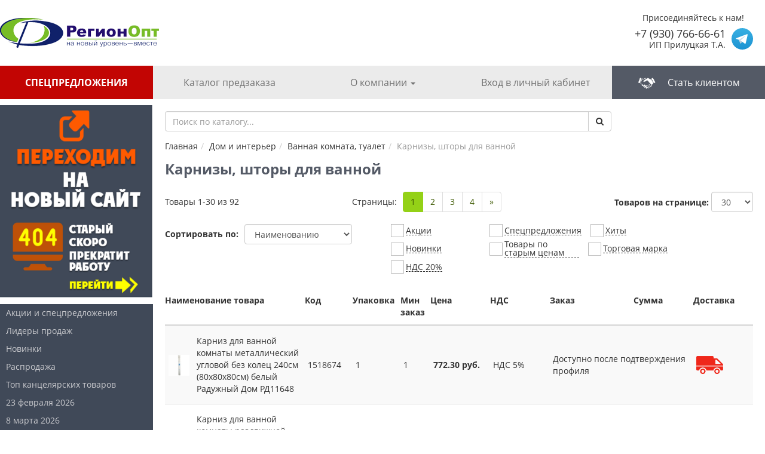

--- FILE ---
content_type: text/html; charset=UTF-8
request_url: https://store.regionopt.net/karnizy-shtory-dlya-vannoy/
body_size: 85378
content:
<!DOCTYPE html>
<html lang="ru">
<head>
    <title>Интернет-магазин РегионОпт</title>

    <meta charset="utf-8">
    <meta http-equiv="X-UA-Compatible" content="IE=edge">
    <meta name="viewport" content="width=device-width, initial-scale=1">
    <meta name="author" content="netex.pro">

                    
                                <meta http-equiv="Content-Type" content="text/html; charset=UTF-8" />
<meta name="robots" content="index, follow" />
<meta name="keywords" content="РегионОпт, магазин, интернет-магазин" />
<meta name="description" content="Интернет-магазин РегионОпт Курск" />
<link href="https://fonts.googleapis.com/css?family=Open+Sans:300italic,600italic,700italic,800italic,400,300,600,800,700&subset=latin,cyrillic-ext,cyrillic" type="text/css"  rel="stylesheet" />
<link href="/bitrix/js/ui/design-tokens/dist/ui.design-tokens.min.css?167058734621683" type="text/css"  rel="stylesheet" />
<link href="/bitrix/js/ui/fonts/opensans/ui.font.opensans.min.css?16705872252320" type="text/css"  rel="stylesheet" />
<link href="/bitrix/js/main/popup/dist/main.popup.bundle.min.css?167058733925151" type="text/css"  rel="stylesheet" />
<link href="/bitrix/cache/css/s1/regionopt/template_6f3078d76bc66f1e8b1285bdf96d6450/template_6f3078d76bc66f1e8b1285bdf96d6450_v1.css?1766150746231961" type="text/css"  data-template-style="true" rel="stylesheet" />
<script type="text/javascript">if(!window.BX)window.BX={};if(!window.BX.message)window.BX.message=function(mess){if(typeof mess==='object'){for(let i in mess) {BX.message[i]=mess[i];} return true;}};</script>
<script type="text/javascript">(window.BX||top.BX).message({'pull_server_enabled':'N','pull_config_timestamp':'0','pull_guest_mode':'N','pull_guest_user_id':'0'});(window.BX||top.BX).message({'PULL_OLD_REVISION':'Для продолжения корректной работы с сайтом необходимо перезагрузить страницу.'});</script>
<script type="text/javascript">(window.BX||top.BX).message({'JS_CORE_LOADING':'Загрузка...','JS_CORE_NO_DATA':'- Нет данных -','JS_CORE_WINDOW_CLOSE':'Закрыть','JS_CORE_WINDOW_EXPAND':'Развернуть','JS_CORE_WINDOW_NARROW':'Свернуть в окно','JS_CORE_WINDOW_SAVE':'Сохранить','JS_CORE_WINDOW_CANCEL':'Отменить','JS_CORE_WINDOW_CONTINUE':'Продолжить','JS_CORE_H':'ч','JS_CORE_M':'м','JS_CORE_S':'с','JSADM_AI_HIDE_EXTRA':'Скрыть лишние','JSADM_AI_ALL_NOTIF':'Показать все','JSADM_AUTH_REQ':'Требуется авторизация!','JS_CORE_WINDOW_AUTH':'Войти','JS_CORE_IMAGE_FULL':'Полный размер'});</script>

<script type="text/javascript" src="/bitrix/js/main/core/core.min.js?1670587339220493"></script>

<script>BX.setJSList(['/bitrix/js/main/core/core_ajax.js','/bitrix/js/main/core/core_promise.js','/bitrix/js/main/polyfill/promise/js/promise.js','/bitrix/js/main/loadext/loadext.js','/bitrix/js/main/loadext/extension.js','/bitrix/js/main/polyfill/promise/js/promise.js','/bitrix/js/main/polyfill/find/js/find.js','/bitrix/js/main/polyfill/includes/js/includes.js','/bitrix/js/main/polyfill/matches/js/matches.js','/bitrix/js/ui/polyfill/closest/js/closest.js','/bitrix/js/main/polyfill/fill/main.polyfill.fill.js','/bitrix/js/main/polyfill/find/js/find.js','/bitrix/js/main/polyfill/matches/js/matches.js','/bitrix/js/main/polyfill/core/dist/polyfill.bundle.js','/bitrix/js/main/core/core.js','/bitrix/js/main/polyfill/intersectionobserver/js/intersectionobserver.js','/bitrix/js/main/lazyload/dist/lazyload.bundle.js','/bitrix/js/main/polyfill/core/dist/polyfill.bundle.js','/bitrix/js/main/parambag/dist/parambag.bundle.js']);
</script>
<script type="text/javascript">(window.BX||top.BX).message({'LANGUAGE_ID':'ru','FORMAT_DATE':'DD.MM.YYYY','FORMAT_DATETIME':'DD.MM.YYYY HH:MI:SS','COOKIE_PREFIX':'BITRIX_SM','SERVER_TZ_OFFSET':'10800','UTF_MODE':'Y','SITE_ID':'s1','SITE_DIR':'/','USER_ID':'','SERVER_TIME':'1770126056','USER_TZ_OFFSET':'0','USER_TZ_AUTO':'Y','bitrix_sessid':'8cc969782698675d38ccee6280f066c6'});</script>


<script type="text/javascript" src="/bitrix/js/pull/protobuf/protobuf.min.js?164787369276433"></script>
<script type="text/javascript" src="/bitrix/js/pull/protobuf/model.min.js?164787369214190"></script>
<script type="text/javascript" src="/bitrix/js/main/core/core_promise.min.js?15692511862490"></script>
<script type="text/javascript" src="/bitrix/js/rest/client/rest.client.min.js?16478737459240"></script>
<script type="text/javascript" src="/bitrix/js/pull/client/pull.client.min.js?167058734148293"></script>
<script type="text/javascript" src="/bitrix/js/main/popup/dist/main.popup.bundle.min.js?167058733965492"></script>
<script type="text/javascript">BX.setJSList(['/local/templates/.default/components/bitrix/system.pagenavigation/catalog/script.js','/local/templates/regionopt/js/jquery-1.11.2.min.js','/local/templates/regionopt/js/bootstrap.min.js','/local/templates/regionopt/js/bootstrap-formhelpers.min.js','/local/templates/regionopt/js/scripts.js','/local/templates/regionopt/js/order.js','/local/templates/regionopt/slick/slick.min.js','/local/templates/regionopt/js/slideout.min.js','/bitrix/components/arturgolubev/search.title/script.js','/local/templates/.default/components/arturgolubev/search.title/mobile/script.js','/local/templates/.default/components/arturgolubev/search.title/default/script.js']);</script>
<script type="text/javascript">BX.setCSSList(['/local/templates/regionopt/css/bootstrap.min.css','/local/templates/regionopt/css/font-awesome.min.css','/local/templates/regionopt/slick/slick.css','/local/templates/regionopt/slick/slick-theme.css','/local/templates/.default/components/bitrix/news.list/banners/style.css','/local/templates/.default/components/arturgolubev/search.title/mobile/style.css','/local/templates/.default/components/arturgolubev/search.title/default/style.css','/local/templates/regionopt/template_styles.css']);</script>


<script type="text/javascript"  src="/bitrix/cache/js/s1/regionopt/template_b3e3b6d83b8d39de7c4f5a86cfbad7e7/template_b3e3b6d83b8d39de7c4f5a86cfbad7e7_v1.js?1767017511535487"></script>
<script type="text/javascript"  src="/bitrix/cache/js/s1/regionopt/page_b2b562154f1508f7ac5105923b866489/page_b2b562154f1508f7ac5105923b866489_v1.js?17449875712820"></script>
<script type="text/javascript">var _ba = _ba || []; _ba.push(["aid", "3125d81cc926bf95aeb4b677a0922f5e"]); _ba.push(["host", "store.regionopt.net"]); (function() {var ba = document.createElement("script"); ba.type = "text/javascript"; ba.async = true;ba.src = (document.location.protocol == "https:" ? "https://" : "http://") + "bitrix.info/ba.js";var s = document.getElementsByTagName("script")[0];s.parentNode.insertBefore(ba, s);})();</script>
<script>new Image().src='https://hoz-delo.ru/bitrix/spread.php?s=QklUUklYX1NNX1NBTEVfVUlEAWYwZWE4ZjU5MmMxMjc3YTdiZGJiNDVkODAyMjQwNGIyATE4MDEyMzAwNTUBLwEBAQI%3D&k=fb99f6a39e63f6988dfe5bdf479c63e2';
</script>



    <link rel="shortcut icon" type="image/x-icon" href="/favicon.png"/>
</head>
<body>

<div id="content" class="content" data-slideout-ignore>
    <header class="header">
        <div class="header__logo">
            <a class="header__logo-link" href="http://regionopt.net">
                <img class="header__logo-img" src="/local/templates/regionopt/images/logo.png" alt="Регион Опт">
            </a>
        </div>
        <div class="header__slider">
                <div class="banners">
            </div>
    <script>
        $(document).ready(function () {
            $('.banners')
                .slick({
                    autoplay: true,
                    autoplaySpeed: 12000,
                    useTransform: false,
                    slide: ".banner-slide",
                    dots: false
                })
                .css('display', 'block');
        });
    </script>
        </div>
        <div class="header__info">
            <div class="info">
                <div class="info__text">
                    Присоединяйтесь к нам!
                </div>
                <div class="info__contacts">
                    <a class="info__phone" href="tel: +74712341111">+7 (930) 766-66-61</a>
                    <span class="info__address">ИП Прилуцкая Т.А.</span>
                </div>
                <div class="info__social">
                    <a href="https://t.me/region_opt_kursk" target="_blank" class="info__social-item">
                        <svg class="info__icon" xmlns="http://www.w3.org/2000/svg" xmlns:xlink="http://www.w3.org/1999/xlink" viewBox="0 0 240 240">
                            <defs><linearGradient id="linear-gradient" x1="120" y1="240" x2="120" gradientUnits="userSpaceOnUse"><stop offset="0" stop-color="#1d93d2"/><stop offset="1" stop-color="#38b0e3"/></linearGradient></defs>
                            <circle cx="120" cy="120" r="120" fill="url(#linear-gradient)"/>
                            <path d="M81.229,128.772l14.237,39.406s1.78,3.687,3.686,3.687,30.255-29.492,30.255-29.492l31.525-60.89L81.737,118.6Z" fill="#c8daea"/><path d="M100.106,138.878l-2.733,29.046s-1.144,8.9,7.754,0,17.415-15.763,17.415-15.763" fill="#a9c6d8"/><path d="M81.486,130.178,52.2,120.636s-3.5-1.42-2.373-4.64c.232-.664.7-1.229,2.1-2.2,6.489-4.523,120.106-45.36,120.106-45.36s3.208-1.081,5.1-.362a2.766,2.766,0,0,1,1.885,2.055,9.357,9.357,0,0,1,.254,2.585c-.009.752-.1,1.449-.169,2.542-.692,11.165-21.4,94.493-21.4,94.493s-1.239,4.876-5.678,5.043A8.13,8.13,0,0,1,146.1,172.5c-8.711-7.493-38.819-27.727-45.472-32.177a1.27,1.27,0,0,1-.546-.9c-.093-.469.417-1.05.417-1.05s52.426-46.6,53.821-51.492c.108-.379-.3-.566-.848-.4-3.482,1.281-63.844,39.4-70.506,43.607A3.21,3.21,0,0,1,81.486,130.178Z" fill="#fff"/>
                        </svg>
                    </a>
                </div>
            </div>
        </div>
    </header>

    <header id="header-mobile" class="header-mobile">
        <div class="header-mobile__top">
            <div class="header-mobile__menu">
                <button class="header-mobile__menu-button">
                    <svg class="header-mobile__icon">
                        <use xlink:href="#mobile-menu"></use>
                    </svg>
                </button>

            </div>

            <div class="header-mobile__logo">
                <a class="header-mobile__logo-link" href="http://regionopt.net/">
                    <img class="header-mobile__logo-img" src="/local/templates/regionopt/images/logo.png"
                         alt="Регион Опт">
                </a>
            </div>

            <div class="header-mobile__buttons">
                                <a class="header-mobile__link-icon header-mobile__link-icon--personal" href="/auth/">
                                            <svg class="header-mobile__icon">
                            <use xlink:href="#avatar"></use>
                        </svg>
                    </a>

                    <a class="header-mobile__link-icon" href="/cart/">
                        <svg class="header-mobile__icon">
                            <use xlink:href="#shop-cart"></use>
                        </svg>
                                            </a>
            </div>
        </div>

        <div class="header-mobile__search">
							<div id="topSearch2_mobile">
	<form class="mobile-search" action="/search/">
		<input id="searchQuery_mobile" placeholder="Поиск по каталогу..." type="text" name="q" value="" autocomplete="off" class="mobile-search__input"/>
		<button type="submit" class="mobile-search__button">
			<svg class="header-mobile__icon">
				<use xlink:href="#search"></use>
			</svg>
		</button>
		<span class="bx-searchtitle-preloader view" id="topSearch2_mobile_preloader_item"></span>

		<input type="hidden" value="rank" name="sort_field">
		<input type="hidden" value="asc" name="sort_order">
	</form>
</div>



<script>
	BX.ready(function(){
		new JCTitleSearchAG({
			// 'AJAX_PAGE' : '/your-path/fast_search.php',
			'AJAX_PAGE' : '/karnizy-shtory-dlya-vannoy/',
			'CONTAINER_ID': 'topSearch2_mobile',
			'INPUT_ID': 'searchQuery_mobile',
			'PRELODER_ID': 'topSearch2_mobile_preloader_item',
			'MIN_QUERY_LEN': 2
		});
	});
</script>			        </div>

        <div class="header-mobile__links header-links">
            <div class="header-links__item">
                <img class="header-links__img" src="/local/templates/regionopt/images/pr.png" alt="Товары по акции">
                <a class="header-links__link" href="/aktsii/?stock_products=y">Товары по акции</a>
            </div>
            <div class="header-links__item">
                <img class="header-links__img" src="/local/templates/regionopt/images/new.png" alt="Новинки">
                <a class="header-links__link" href="/novinki/">Новинки</a>
            </div>
            <div class="header-links__item">
                <img class="header-links__img" src="/local/templates/regionopt/images/sp.png" alt="Спецпредложения">
                <a class="header-links__link" href="/aktsii/?special_offers=y">Спецпредложения</a>
            </div>
            <div class="header-links__item">
                <img class="header-links__img" src="/local/templates/regionopt/images/hit.png" alt="Хиты продаж">
                <a class="header-links__link" href="/aktsii/?hit_products=y">Хиты продаж</a>
            </div>

            <div class="header-links__item">
                <img class="header-links__img" src="/local/templates/regionopt/images/pr.png" alt="Распродажа">
                <a class="header-links__link" href="?sale_products=y">Выгодные предложения</a>
            </div>

            <div class="header-links__item">
                <img class="header-links__img" src="/local/templates/regionopt/images/delivery.png" alt="Доставка по графику">
                <span class="header-links__link">Доставка по графику</span>
            </div>

            <div class="header-links__item">
                <img class="header-links__img" src="/local/templates/regionopt/images/delivery-red.png" alt="В следующую доставку">
                <span class="header-links__link">В следующую доставку</span>
            </div>
        </div>

    </header>
    <ul class="menu-top">
        <li class="menu-top__item">
            <a class="menu-top__link menu-top__link--accent menu-top__link--upper menu-top__link--bold" href="/news/">
                Спецпредложения
            </a>
        </li>
                    <li class="menu-top__item">
                <a class="menu-top__link" href="/?set_catalog=2">Каталог предзаказа</a>
            </li>
                <li class="menu-top__item">
            <a class="menu-top__link dropdown-toggle" href="#" data-toggle="dropdown">
                О компании
                <span class="caret"></span>
            </a>
            <div class="header-dropdown dropdown-menu" data-toggle="noclose">
                <ul class="header-menu">
                    <li class="header-menu__item">
                        <a class="header-menu__link" href="/aboutus/"><i class="fa fa-users"></i> О нас</a>
                    </li>
                    <li class="header-menu__item">
                        <a class="header-menu__link" href="/vacancies/"><i class="fa fa-briefcase"></i> Вакансии</a>
                    </li>
                    <li class="header-menu__item">
                        <a class="header-menu__link" href="/delivery/"><i class="fa fa-truck"></i> Доставка</a>
                    </li>
                    <li class="header-menu__item">
                        <a class="header-menu__link" href="/contacts/"><i class="fa fa-phone"></i> Адреса и режим работы</a>
                    </li>
                    <li class="header-menu__item">
                        <a class="header-menu__link" href="/legal/"><i class="fa fa-gavel"></i> Персональные даннные</a>
                    </li>
                </ul>
            </div>
        </li>
        <li class="menu-top__item">
            
	<a href="#" class="menu-top__link dropdown-toggle" id="login-dropdown" data-toggle="dropdown">
		Вход в личный кабинет
	</a>
	<div class="dropdown-menu header-dropdown" data-toggle="noclose">
		<form class="form-login" name="system_auth_form6zOYVN" method="post" target="_top" action="/karnizy-shtory-dlya-vannoy/">
            
                            <input type="hidden" name="backurl" value="/karnizy-shtory-dlya-vannoy/" />
            
            <input type="hidden" name="AUTH_FORM" value="Y" />
            <input type="hidden" name="TYPE" value="AUTH" />

            <div class="form-group">
                <input type="text" class="form-control" id="inputEmail3" name="USER_LOGIN" placeholder="Email" required />
            </div>

            <div class="form-group">
                <input type="password" name="USER_PASSWORD" class="form-control" id="inputPassword3" placeholder="Пароль" required />
            </div>

            <div class="form-group">
                <div class="row">
                    <div class="col-xs-6">
                        <div class="checkbox text-left">
                                                    <label>
                                <input type="checkbox" id="USER_REMEMBER_frm" name="USER_REMEMBER" value="Y" /> Запомнить меня
                            </label>
                                                </div>
                    </div>
                    <div class="col-xs-6">
                        <noindex><a class="forget" href="/profile/?forgot_password=yes&amp;backurl=%2Fkarnizy-shtory-dlya-vannoy%2F" rel="nofollow">Забыли пароль?</a></noindex>
                    </div>
                </div>
            </div>

            <div class="form-group">
                <button type="submit" name="Login" class="btn btn-primary btn-block">Войти</button>

                                <p class="zayavka">
                    <noindex><a href="https://b2b.regionopt.net/personal/?register=yes" rel="nofollow">Подать заявку на авторизацию</a></noindex>
                </p>
                            </div>

            		</form>
	</div>
        </li>
                            <li class="menu-top__item">
                <a class="menu-top__link menu-top__link--primary menu-item" href="/manual/">
                    Стать клиентом
                </a>
            </li>
            </ul>
    <div class="page-main">
        <aside class="page-main__sidebar">
            <div class="page-main__block-title">
                <h1 class="page-main__title">
                    Каталог товаров
                </h1>
            </div>

            <div class="sidebar-banner">
                                        <a href="https://b2b.regionopt.net/"><img
                        alt="Перехож на сайт"
                        src="/upload/resize_cache/netex_tools_resizer/4900e60f8407e335299871f097f1ad91/upload/iblock/690/vt6p82e9tnav9jx8stsb8bcpvdjw11s0.png"
                        title="Перехож на сайт"></a>
                        </div>
            
	<ul class='sidebar-menu'>
	    <li class="sidebar-menu__item" id="bx_1847241719_7436">
        <a class="sidebar-menu__link" href="/aktsii/" ><span class="sidebar-menu__icon"><img class="sidebar-menu__img" src="/upload/iblock/db3/db36a5f3f351ce03651ba463f6bc0a57.png" alt="Иконка"></span>Акции и спецпредложения  </a>
    </li>
	    <li class="sidebar-menu__item" id="bx_1847241719_7646">
        <a class="sidebar-menu__link" href="/lidery-prodazh/" ><span class="sidebar-menu__icon"><img class="sidebar-menu__img" src="/upload/iblock/397/gxx5slhfom7mbpic330o8v99owv5i6qe.png" alt="Иконка"></span>Лидеры продаж  </a>
    </li>
	    <li class="sidebar-menu__item" id="bx_1847241719_7435">
        <a class="sidebar-menu__link" href="/novinki/" ><span class="sidebar-menu__icon"><img class="sidebar-menu__img" src="/upload/iblock/e4a/e4ae455a8535898d91c08d9a989c26f3.png" alt="Иконка"></span>Новинки  </a>
    </li>
	    <li class="sidebar-menu__item" id="bx_1847241719_7645">
        <a class="sidebar-menu__link" href="/tovary-po-starym-tsenam/" ><span class="sidebar-menu__icon"><img class="sidebar-menu__img" src="/upload/iblock/16b/b10s2cv9qb6t921o9l9nf1v0gkkebava.png" alt="Иконка"></span>Распродажа  </a>
    </li>
	    <li class="sidebar-menu__item" id="bx_1847241719_8199">
        <a class="sidebar-menu__link" href="/lidery-prodazh-po-kantstovaram/" ><span class="sidebar-menu__icon"><img class="sidebar-menu__img" src="/upload/iblock/74a/rwtfx38lpds20lmga7081u259030ikwf.png" alt="Иконка"></span>Топ канцелярских товаров  </a>
    </li>
	    <li class="sidebar-menu__item" id="bx_1847241719_8339">
        <a class="sidebar-menu__link" href="/23-fevralya-2026/" ><span class="sidebar-menu__icon"><img class="sidebar-menu__img" src="" alt="Иконка"></span>23 февраля 2026  </a>
    </li>
	    <li class="sidebar-menu__item" id="bx_1847241719_8340">
        <a class="sidebar-menu__link" href="/8-marta-2026/" ><span class="sidebar-menu__icon"><img class="sidebar-menu__img" src="" alt="Иконка"></span>8 марта 2026  </a>
    </li>
	    <li class="sidebar-menu__item" id="bx_1847241719_8344">
        <a class="sidebar-menu__link" href="/paskha-2026/" ><span class="sidebar-menu__icon"><img class="sidebar-menu__img" src="" alt="Иконка"></span>Пасха 2026  </a>
    </li>
	    <li class="sidebar-menu__item" id="bx_1847241719_8338">
        <a class="sidebar-menu__link" href="/tovary-dlya-prikassovoy-zony/" ><span class="sidebar-menu__icon"><img class="sidebar-menu__img" src="" alt="Иконка"></span>Товары для прикассовой зоны  </a>
    </li>
	    <li class="sidebar-menu__item" id="bx_1847241719_7611">
        <a class="sidebar-menu__link" href="/sad-i-ogorod_2/" data-id="#list-7611"><span class="sidebar-menu__icon"><img class="sidebar-menu__img" src="/upload/iblock/6cf/6cf17f94ea3283053e2770d6a20a40c7.png" alt="Иконка"></span>Сад и огород  </a>
    
		<ul class='inner-menu'>
		    <li class="inner-menu__item" id="bx_1847241719_6968">
        <a class="inner-menu__link" href="/semena-lukovichnye-sazhentsy/" ><span class="sidebar-menu__icon"><img class="sidebar-menu__img" src="/upload/iblock/d8f/d8f7cd6ed5a12a74314e2f3a05f71d72.png" alt="Иконка"></span>Семена, посадочный материал  <i class="fa fa-chevron-right"></i></a>
    
			<ul class='submenu'>
			    <li class="submenu__item" id="bx_1847241719_6969">
        <a class="submenu__link" href="/semena-ovoshchey-pryanykh-trav/" ><span class="sidebar-menu__icon"><img class="sidebar-menu__img" src="" alt="Иконка"></span>Семена овощей, пряных трав  </a>
    </li>
			    <li class="submenu__item" id="bx_1847241719_6970">
        <a class="submenu__link" href="/semena-tsvetov/" ><span class="sidebar-menu__icon"><img class="sidebar-menu__img" src="" alt="Иконка"></span>Семена цветов  </a>
    </li>
			    <li class="submenu__item" id="bx_1847241719_7843">
        <a class="submenu__link" href="/semena-bolshoy-fasovki/" ><span class="sidebar-menu__icon"><img class="sidebar-menu__img" src="" alt="Иконка"></span>Семена большой фасовки  </a>
    </li>
			    <li class="submenu__item" id="bx_1847241719_7029">
        <a class="submenu__link" href="/lukovichnye/" ><span class="sidebar-menu__icon"><img class="sidebar-menu__img" src="" alt="Иконка"></span>Луковичные  </a>
    </li>
			    <li class="submenu__item" id="bx_1847241719_6973">
        <a class="submenu__link" href="/gazony/" ><span class="sidebar-menu__icon"><img class="sidebar-menu__img" src="" alt="Иконка"></span>Газоны  </a>
    </li>
			    <li class="submenu__item" id="bx_1847241719_6971">
        <a class="submenu__link" href="/luk/" ><span class="sidebar-menu__icon"><img class="sidebar-menu__img" src="" alt="Иконка"></span>Лук севок  </a>
    </li>
			    <li class="submenu__item" id="bx_1847241719_7030">
        <a class="submenu__link" href="/rozy/" ><span class="sidebar-menu__icon"><img class="sidebar-menu__img" src="" alt="Иконка"></span>Розы  </a>
    </li>
			    <li class="submenu__item" id="bx_1847241719_7034">
        <a class="submenu__link" href="/kustarniki-sazhentsy/" ><span class="sidebar-menu__icon"><img class="sidebar-menu__img" src="" alt="Иконка"></span>Кустарники, саженцы  </a>
    </li>
			    <li class="submenu__item" id="bx_1847241719_7041">
        <a class="submenu__link" href="/vinograd/" ><span class="sidebar-menu__icon"><img class="sidebar-menu__img" src="" alt="Иконка"></span>Виноград  </a>
    </li>
			    <li class="submenu__item" id="bx_1847241719_7036">
        <a class="submenu__link" href="/zemlyanika/" ><span class="sidebar-menu__icon"><img class="sidebar-menu__img" src="" alt="Иконка"></span>Земляника  </a>
    </li>
			    <li class="submenu__item" id="bx_1847241719_7629">
        <a class="submenu__link" href="/sideraty-zelenye-udobreniya/" ><span class="sidebar-menu__icon"><img class="sidebar-menu__img" src="" alt="Иконка"></span>Сидераты-зеленые удобрения  </a>
    </li>
			</ul>
		
		</li>
		    <li class="inner-menu__item" id="bx_1847241719_6899">
        <a class="inner-menu__link" href="/grunty/" ><span class="sidebar-menu__icon"><img class="sidebar-menu__img" src="" alt="Иконка"></span>Грунты  </a>
    </li>
		    <li class="inner-menu__item" id="bx_1847241719_7496">
        <a class="inner-menu__link" href="/ukrytiya-i-opory/" ><span class="sidebar-menu__icon"><img class="sidebar-menu__img" src="" alt="Иконка"></span>Укрытия и опоры  <i class="fa fa-chevron-right"></i></a>
    
			<ul class='submenu'>
			    <li class="submenu__item" id="bx_1847241719_7497">
        <a class="submenu__link" href="/opory-sadovye/" ><span class="sidebar-menu__icon"><img class="sidebar-menu__img" src="" alt="Иконка"></span>Опоры садовые  </a>
    </li>
			    <li class="submenu__item" id="bx_1847241719_7498">
        <a class="submenu__link" href="/parniki-dugi/" ><span class="sidebar-menu__icon"><img class="sidebar-menu__img" src="" alt="Иконка"></span>Парники, дуги  </a>
    </li>
			    <li class="submenu__item" id="bx_1847241719_7499">
        <a class="submenu__link" href="/ukryvnoy-material_1/" ><span class="sidebar-menu__icon"><img class="sidebar-menu__img" src="" alt="Иконка"></span>Укрывной материал  </a>
    </li>
			</ul>
		
		</li>
		    <li class="inner-menu__item" id="bx_1847241719_7486">
        <a class="inner-menu__link" href="/poliv_1/" ><span class="sidebar-menu__icon"><img class="sidebar-menu__img" src="" alt="Иконка"></span>Полив  <i class="fa fa-chevron-right"></i></a>
    
			<ul class='submenu'>
			    <li class="submenu__item" id="bx_1847241719_7487">
        <a class="submenu__link" href="/leyki-i-komplektuyushchie/" ><span class="sidebar-menu__icon"><img class="sidebar-menu__img" src="" alt="Иконка"></span>Лейки и комплектующие  </a>
    </li>
			    <li class="submenu__item" id="bx_1847241719_7488">
        <a class="submenu__link" href="/shlangi-i-komplektuyushchie/" ><span class="sidebar-menu__icon"><img class="sidebar-menu__img" src="" alt="Иконка"></span>Шланги и комплектующие  </a>
    </li>
			    <li class="submenu__item" id="bx_1847241719_7489">
        <a class="submenu__link" href="/raspyliteli-dlya-shlanga-i-komplektuyushchie/" ><span class="sidebar-menu__icon"><img class="sidebar-menu__img" src="" alt="Иконка"></span>Распылители для шланга и комплектующие  </a>
    </li>
			    <li class="submenu__item" id="bx_1847241719_7490">
        <a class="submenu__link" href="/kapelnyy-poliv-i-komplektuyushchie/" ><span class="sidebar-menu__icon"><img class="sidebar-menu__img" src="" alt="Иконка"></span>Капельный полив и комплектующие  </a>
    </li>
			    <li class="submenu__item" id="bx_1847241719_7491">
        <a class="submenu__link" href="/nasosy-dlya-vody/" ><span class="sidebar-menu__icon"><img class="sidebar-menu__img" src="" alt="Иконка"></span>Насосы для воды  </a>
    </li>
			</ul>
		
		</li>
		    <li class="inner-menu__item" id="bx_1847241719_7483">
        <a class="inner-menu__link" href="/opryskivanie/" ><span class="sidebar-menu__icon"><img class="sidebar-menu__img" src="" alt="Иконка"></span>Опрыскивание  <i class="fa fa-chevron-right"></i></a>
    
			<ul class='submenu'>
			    <li class="submenu__item" id="bx_1847241719_7484">
        <a class="submenu__link" href="/opryskivateli-i-komplektuyushchie/" ><span class="sidebar-menu__icon"><img class="sidebar-menu__img" src="" alt="Иконка"></span>Опрыскиватели и комплектующие  </a>
    </li>
			    <li class="submenu__item" id="bx_1847241719_7485">
        <a class="submenu__link" href="/raspyliteli-pompovye-opryskivateli/" ><span class="sidebar-menu__icon"><img class="sidebar-menu__img" src="" alt="Иконка"></span>Распылители, помповые опрыскиватели  </a>
    </li>
			</ul>
		
		</li>
		    <li class="inner-menu__item" id="bx_1847241719_6921">
        <a class="inner-menu__link" href="/sadovyy-inventar/" ><span class="sidebar-menu__icon"><img class="sidebar-menu__img" src="/upload/iblock/2a1/2a156b60840f4d40bfd1c890375facdf.png" alt="Иконка"></span>Садовый инвентарь  <i class="fa fa-chevron-right"></i></a>
    
			<ul class='submenu'>
			    <li class="submenu__item" id="bx_1847241719_6926">
        <a class="submenu__link" href="/cherenki/" ><span class="sidebar-menu__icon"><img class="sidebar-menu__img" src="" alt="Иконка"></span>Черенки, косовища  </a>
    </li>
			    <li class="submenu__item" id="bx_1847241719_7523">
        <a class="submenu__link" href="/inventar-dlya-obrezki-i-srezki/" ><span class="sidebar-menu__icon"><img class="sidebar-menu__img" src="" alt="Иконка"></span>Инвентарь для обрезки и срезки  </a>
    </li>
			    <li class="submenu__item" id="bx_1847241719_7524">
        <a class="submenu__link" href="/kosy/" ><span class="sidebar-menu__icon"><img class="sidebar-menu__img" src="" alt="Иконка"></span>Косы, серпы  </a>
    </li>
			    <li class="submenu__item" id="bx_1847241719_7525">
        <a class="submenu__link" href="/plodosemniki/" ><span class="sidebar-menu__icon"><img class="sidebar-menu__img" src="" alt="Иконка"></span>Плодосъемники  </a>
    </li>
			    <li class="submenu__item" id="bx_1847241719_7526">
        <a class="submenu__link" href="/inventar-dlya-obrabotki-pochvy/" ><span class="sidebar-menu__icon"><img class="sidebar-menu__img" src="" alt="Иконка"></span>Инвентарь для обработки почвы  </a>
    </li>
			</ul>
		
		</li>
		    <li class="inner-menu__item" id="bx_1847241719_7502">
        <a class="inner-menu__link" href="/tovary-dlya-rassady_2/" ><span class="sidebar-menu__icon"><img class="sidebar-menu__img" src="" alt="Иконка"></span>Товары для рассады  </a>
    </li>
		    <li class="inner-menu__item" id="bx_1847241719_7511">
        <a class="inner-menu__link" href="/sredstva-zashchity-rasteniy/" ><span class="sidebar-menu__icon"><img class="sidebar-menu__img" src="" alt="Иконка"></span>Средства защиты растений  <i class="fa fa-chevron-right"></i></a>
    
			<ul class='submenu'>
			    <li class="submenu__item" id="bx_1847241719_6910">
        <a class="submenu__link" href="/sredstva-zashchity-regulyatory-rosta-rasteniy/" ><span class="sidebar-menu__icon"><img class="sidebar-menu__img" src="" alt="Иконка"></span>Средства защиты растений от сорняков (гербициды)  </a>
    </li>
			    <li class="submenu__item" id="bx_1847241719_6912">
        <a class="submenu__link" href="/sr-va-zashchity-ot-bolezney/" ><span class="sidebar-menu__icon"><img class="sidebar-menu__img" src="" alt="Иконка"></span>Средства защиты растений от болезней (фунгициды)  </a>
    </li>
			    <li class="submenu__item" id="bx_1847241719_6911">
        <a class="submenu__link" href="/sr-va-zashchity-ot-vrediteley/" ><span class="sidebar-menu__icon"><img class="sidebar-menu__img" src="" alt="Иконка"></span>Средства защиты растений от вредителей (инсектициды)  </a>
    </li>
			    <li class="submenu__item" id="bx_1847241719_7512">
        <a class="submenu__link" href="/sredstva-ot-krotov/" ><span class="sidebar-menu__icon"><img class="sidebar-menu__img" src="" alt="Иконка"></span>Средства от кротов  </a>
    </li>
			</ul>
		
		</li>
		    <li class="inner-menu__item" id="bx_1847241719_7505">
        <a class="inner-menu__link" href="/udobreniya-i-stimulyatory/" ><span class="sidebar-menu__icon"><img class="sidebar-menu__img" src="" alt="Иконка"></span>Удобрения и стимуляторы  <i class="fa fa-chevron-right"></i></a>
    
			<ul class='submenu'>
			    <li class="submenu__item" id="bx_1847241719_7507">
        <a class="submenu__link" href="/mikroudobreniya_1/" ><span class="sidebar-menu__icon"><img class="sidebar-menu__img" src="" alt="Иконка"></span>Микроудобрения  </a>
    </li>
			    <li class="submenu__item" id="bx_1847241719_7508">
        <a class="submenu__link" href="/regulyatory-i-stimulyatory-dlya-rasteniy/" ><span class="sidebar-menu__icon"><img class="sidebar-menu__img" src="" alt="Иконка"></span>Регуляторы и стимуляторы для растений  </a>
    </li>
			    <li class="submenu__item" id="bx_1847241719_7509">
        <a class="submenu__link" href="/udobreniya-granulirovannye_1/" ><span class="sidebar-menu__icon"><img class="sidebar-menu__img" src="" alt="Иконка"></span>Удобрения гранулированные  </a>
    </li>
			    <li class="submenu__item" id="bx_1847241719_7510">
        <a class="submenu__link" href="/udobreniya-zhidkie_1/" ><span class="sidebar-menu__icon"><img class="sidebar-menu__img" src="" alt="Иконка"></span>Удобрения жидкие  </a>
    </li>
			</ul>
		
		</li>
		    <li class="inner-menu__item" id="bx_1847241719_7504">
        <a class="inner-menu__link" href="/pobelka-izvest_1/" ><span class="sidebar-menu__icon"><img class="sidebar-menu__img" src="" alt="Иконка"></span>Побелка, известь  </a>
    </li>
		</ul>
	
	</li>
	    <li class="sidebar-menu__item" id="bx_1847241719_7612">
        <a class="sidebar-menu__link" href="/kukhnya/" data-id="#list-7612"><span class="sidebar-menu__icon"><img class="sidebar-menu__img" src="/upload/iblock/e6d/e6da0a5124f7b0ff128a2c0142b90b7a.png" alt="Иконка"></span>Кухня  </a>
    
		<ul class='inner-menu'>
		    <li class="inner-menu__item" id="bx_1847241719_6696">
        <a class="inner-menu__link" href="/tovary-dlya-konservirovaniya/" ><span class="sidebar-menu__icon"><img class="sidebar-menu__img" src="/upload/iblock/5a9/5a99bf0f9a6e16f13a03724cc02a4984.png" alt="Иконка"></span>Консервирование и заготовки  <i class="fa fa-chevron-right"></i></a>
    
			<ul class='submenu'>
			    <li class="submenu__item" id="bx_1847241719_7081">
        <a class="submenu__link" href="/steklyannye-banki/" ><span class="sidebar-menu__icon"><img class="sidebar-menu__img" src="" alt="Иконка"></span>Стеклянные банки СКО, ТВИСТ  </a>
    </li>
			    <li class="submenu__item" id="bx_1847241719_7082">
        <a class="submenu__link" href="/kryshka/" ><span class="sidebar-menu__icon"><img class="sidebar-menu__img" src="" alt="Иконка"></span>Крышка жестяная СКО, ТВИСТ  </a>
    </li>
			    <li class="submenu__item" id="bx_1847241719_7480">
        <a class="submenu__link" href="/kryshka-polietilenovaya-vinnaya-slivnaya/" ><span class="sidebar-menu__icon"><img class="sidebar-menu__img" src="" alt="Иконка"></span>Крышка полиэтиленовая, винная, сливная  </a>
    </li>
			    <li class="submenu__item" id="bx_1847241719_7080">
        <a class="submenu__link" href="/butyli-dlya-vina/" ><span class="sidebar-menu__icon"><img class="sidebar-menu__img" src="" alt="Иконка"></span>Бутыли и банки для приготовления вина  </a>
    </li>
			    <li class="submenu__item" id="bx_1847241719_7083">
        <a class="submenu__link" href="/klyuchi-zakatochnye-sterelizatory/" ><span class="sidebar-menu__icon"><img class="sidebar-menu__img" src="" alt="Иконка"></span>Ключи закаточные, стерилизаторы  </a>
    </li>
			    <li class="submenu__item" id="bx_1847241719_7026">
        <a class="submenu__link" href="/distillyatory/" ><span class="sidebar-menu__icon"><img class="sidebar-menu__img" src="" alt="Иконка"></span>Дистилляторы, автоклавы  </a>
    </li>
			    <li class="submenu__item" id="bx_1847241719_6980">
        <a class="submenu__link" href="/sokovyzhimalki/" ><span class="sidebar-menu__icon"><img class="sidebar-menu__img" src="" alt="Иконка"></span>Соковыжималки, эл. сушилки для овощей  </a>
    </li>
			    <li class="submenu__item" id="bx_1847241719_7588">
        <a class="submenu__link" href="/baki-i-meshki-dlya-zasolki/" ><span class="sidebar-menu__icon"><img class="sidebar-menu__img" src="" alt="Иконка"></span>Баки и мешки для засолки  </a>
    </li>
			</ul>
		
		</li>
		    <li class="inner-menu__item" id="bx_1847241719_7575">
        <a class="inner-menu__link" href="/posuda-dlya-prigotovleniya-edy/" ><span class="sidebar-menu__icon"><img class="sidebar-menu__img" src="" alt="Иконка"></span>Посуда для приготовления еды  <i class="fa fa-chevron-right"></i></a>
    
			<ul class='submenu'>
			    <li class="submenu__item" id="bx_1847241719_7574">
        <a class="submenu__link" href="/kryshki-dlya-posudy/" ><span class="sidebar-menu__icon"><img class="sidebar-menu__img" src="" alt="Иконка"></span>Крышки для посуды  </a>
    </li>
			    <li class="submenu__item" id="bx_1847241719_7001">
        <a class="submenu__link" href="/posuda-alyuminievaya/" ><span class="sidebar-menu__icon"><img class="sidebar-menu__img" src="" alt="Иконка"></span>Посуда алюминиевая литая  </a>
    </li>
			    <li class="submenu__item" id="bx_1847241719_7046">
        <a class="submenu__link" href="/posuda-alyuminievaya-shtampovannaya/" ><span class="sidebar-menu__icon"><img class="sidebar-menu__img" src="" alt="Иконка"></span>Посуда алюминиевая штампованная  </a>
    </li>
			    <li class="submenu__item" id="bx_1847241719_7004">
        <a class="submenu__link" href="/posuda-nerzhaveyushchaya/" ><span class="sidebar-menu__icon"><img class="sidebar-menu__img" src="" alt="Иконка"></span>Посуда нержавеющая  </a>
    </li>
			    <li class="submenu__item" id="bx_1847241719_7647">
        <a class="submenu__link" href="/posuda-steklyannaya_1/" ><span class="sidebar-menu__icon"><img class="sidebar-menu__img" src="" alt="Иконка"></span>Посуда стеклянная  </a>
    </li>
			    <li class="submenu__item" id="bx_1847241719_7466">
        <a class="submenu__link" href="/posuda-antiprigarnaya-litaya/" ><span class="sidebar-menu__icon"><img class="sidebar-menu__img" src="" alt="Иконка"></span>Посуда антипригарная  </a>
    </li>
			    <li class="submenu__item" id="bx_1847241719_7576">
        <a class="submenu__link" href="/posuda-dlya-dukhovki/" ><span class="sidebar-menu__icon"><img class="sidebar-menu__img" src="" alt="Иконка"></span>Посуда для запекания и выпечки  </a>
    </li>
			    <li class="submenu__item" id="bx_1847241719_7005">
        <a class="submenu__link" href="/posuda-chugunnaya/" ><span class="sidebar-menu__icon"><img class="sidebar-menu__img" src="" alt="Иконка"></span>Посуда чугунная  </a>
    </li>
			    <li class="submenu__item" id="bx_1847241719_7006">
        <a class="submenu__link" href="/posuda-emalirovannaya/" ><span class="sidebar-menu__icon"><img class="sidebar-menu__img" src="" alt="Иконка"></span>Посуда эмалированная  </a>
    </li>
			    <li class="submenu__item" id="bx_1847241719_7587">
        <a class="submenu__link" href="/emalirovannye-nabory/" ><span class="sidebar-menu__icon"><img class="sidebar-menu__img" src="" alt="Иконка"></span>Эмалированные наборы  </a>
    </li>
			</ul>
		
		</li>
		    <li class="inner-menu__item" id="bx_1847241719_7045">
        <a class="inner-menu__link" href="/posuda/" ><span class="sidebar-menu__icon"><img class="sidebar-menu__img" src="/upload/iblock/ee2/ee285b962379a26232ab0e9af70a3cdf.png" alt="Иконка"></span>Посуда для сервировки стола  <i class="fa fa-chevron-right"></i></a>
    
			<ul class='submenu'>
			    <li class="submenu__item" id="bx_1847241719_7578">
        <a class="submenu__link" href="/posuda-metallicheskaya/" ><span class="sidebar-menu__icon"><img class="sidebar-menu__img" src="" alt="Иконка"></span>Посуда металлическая  </a>
    </li>
			    <li class="submenu__item" id="bx_1847241719_6997">
        <a class="submenu__link" href="/posuda-plastmassovaya/" ><span class="sidebar-menu__icon"><img class="sidebar-menu__img" src="" alt="Иконка"></span>Посуда пластмассовая  </a>
    </li>
			    <li class="submenu__item" id="bx_1847241719_7635">
        <a class="submenu__link" href="/posuda-derevyannaya/" ><span class="sidebar-menu__icon"><img class="sidebar-menu__img" src="" alt="Иконка"></span>Посуда деревянная  </a>
    </li>
			    <li class="submenu__item" id="bx_1847241719_7009">
        <a class="submenu__link" href="/posuda-steklyannaya/" ><span class="sidebar-menu__icon"><img class="sidebar-menu__img" src="" alt="Иконка"></span>Посуда стеклянная для питья  </a>
    </li>
			    <li class="submenu__item" id="bx_1847241719_7591">
        <a class="submenu__link" href="/posuda-steklyannaya-dlya-edy/" ><span class="sidebar-menu__icon"><img class="sidebar-menu__img" src="" alt="Иконка"></span>Посуда стеклянная для еды  </a>
    </li>
			    <li class="submenu__item" id="bx_1847241719_7461">
        <a class="submenu__link" href="/posuda-fayansovaya-farforovaya-rossiya-belarus/" ><span class="sidebar-menu__icon"><img class="sidebar-menu__img" src="" alt="Иконка"></span>Посуда фаянс, фарфор Россия, Беларусь  </a>
    </li>
			    <li class="submenu__item" id="bx_1847241719_7592">
        <a class="submenu__link" href="/posuda-dlya-pitya-fayans-farfor-import/" ><span class="sidebar-menu__icon"><img class="sidebar-menu__img" src="" alt="Иконка"></span>Посуда фаянс, фарфор, керамика импорт для питья  </a>
    </li>
			    <li class="submenu__item" id="bx_1847241719_7593">
        <a class="submenu__link" href="/posuda-dlya-edya-fayans-farfor-import/" ><span class="sidebar-menu__icon"><img class="sidebar-menu__img" src="" alt="Иконка"></span>Посуда фаянс, фарфор, керамика импорт для еды  </a>
    </li>
			    <li class="submenu__item" id="bx_1847241719_7594">
        <a class="submenu__link" href="/posuda-farfor-import/" ><span class="sidebar-menu__icon"><img class="sidebar-menu__img" src="" alt="Иконка"></span>Посуда серии &quot;Снежная королева&quot;  </a>
    </li>
			    <li class="submenu__item" id="bx_1847241719_7634">
        <a class="submenu__link" href="/posuda-glinyanaya/" ><span class="sidebar-menu__icon"><img class="sidebar-menu__img" src="" alt="Иконка"></span>Посуда глиняная  </a>
    </li>
			    <li class="submenu__item" id="bx_1847241719_7462">
        <a class="submenu__link" href="/posuda-keramicheskaya/" ><span class="sidebar-menu__icon"><img class="sidebar-menu__img" src="" alt="Иконка"></span>Посуда из доломита  </a>
    </li>
			    <li class="submenu__item" id="bx_1847241719_7478">
        <a class="submenu__link" href="/posuda-steklokeramicheskaya/" ><span class="sidebar-menu__icon"><img class="sidebar-menu__img" src="" alt="Иконка"></span>Посуда стеклокерамическая  </a>
    </li>
			    <li class="submenu__item" id="bx_1847241719_7579">
        <a class="submenu__link" href="/podnosy-stoliki/" ><span class="sidebar-menu__icon"><img class="sidebar-menu__img" src="" alt="Иконка"></span>Подносы, столики  </a>
    </li>
			    <li class="submenu__item" id="bx_1847241719_7580">
        <a class="submenu__link" href="/posuda-dlya-chaya-i-kofe/" ><span class="sidebar-menu__icon"><img class="sidebar-menu__img" src="" alt="Иконка"></span>Посуда для чая и кофе  </a>
    </li>
			    <li class="submenu__item" id="bx_1847241719_7581">
        <a class="submenu__link" href="/posuda-dlya-detey/" ><span class="sidebar-menu__icon"><img class="sidebar-menu__img" src="" alt="Иконка"></span>Посуда для детей  </a>
    </li>
			</ul>
		
		</li>
		    <li class="inner-menu__item" id="bx_1847241719_6641">
        <a class="inner-menu__link" href="/kukhonnaya-utvar/" ><span class="sidebar-menu__icon"><img class="sidebar-menu__img" src="/upload/iblock/5db/5db817c02c85c2c1103405aeee8497f6.png" alt="Иконка"></span>Кухонная утварь  <i class="fa fa-chevron-right"></i></a>
    
			<ul class='submenu'>
			    <li class="submenu__item" id="bx_1847241719_6882">
        <a class="submenu__link" href="/kukhonnye-aksessuary/" ><span class="sidebar-menu__icon"><img class="sidebar-menu__img" src="" alt="Иконка"></span>Кухонные аксессуары  </a>
    </li>
			    <li class="submenu__item" id="bx_1847241719_7585">
        <a class="submenu__link" href="/kukhonnye-instrumenty/" ><span class="sidebar-menu__icon"><img class="sidebar-menu__img" src="" alt="Иконка"></span>Кухонные инструменты  </a>
    </li>
			    <li class="submenu__item" id="bx_1847241719_7469">
        <a class="submenu__link" href="/ovoshcherezki-myasorubki-terki/" ><span class="sidebar-menu__icon"><img class="sidebar-menu__img" src="" alt="Иконка"></span>Овощерезки, мясорубки, терки  </a>
    </li>
			    <li class="submenu__item" id="bx_1847241719_6938">
        <a class="submenu__link" href="/razdelochnye-doski/" ><span class="sidebar-menu__icon"><img class="sidebar-menu__img" src="" alt="Иконка"></span>Разделочные доски  </a>
    </li>
			    <li class="submenu__item" id="bx_1847241719_7583">
        <a class="submenu__link" href="/sita-durshlagi-voronki-mern-emkosti/" ><span class="sidebar-menu__icon"><img class="sidebar-menu__img" src="" alt="Иконка"></span>Сита, дуршлаги, ковши, воронки, мерн.емкости  </a>
    </li>
			    <li class="submenu__item" id="bx_1847241719_7033">
        <a class="submenu__link" href="/stolovye-pribory/" ><span class="sidebar-menu__icon"><img class="sidebar-menu__img" src="" alt="Иконка"></span>Столовые приборы  </a>
    </li>
			    <li class="submenu__item" id="bx_1847241719_7048">
        <a class="submenu__link" href="/nozhi/" ><span class="sidebar-menu__icon"><img class="sidebar-menu__img" src="" alt="Иконка"></span>Ножи кухонные  </a>
    </li>
			    <li class="submenu__item" id="bx_1847241719_7042">
        <a class="submenu__link" href="/sushilki-dlya-posudy/" ><span class="sidebar-menu__icon"><img class="sidebar-menu__img" src="" alt="Иконка"></span>Сушилки и подставки для посуды  </a>
    </li>
			    <li class="submenu__item" id="bx_1847241719_7000">
        <a class="submenu__link" href="/termosy/" ><span class="sidebar-menu__icon"><img class="sidebar-menu__img" src="" alt="Иконка"></span>Термосы, термоконтейнеры, термокружки  </a>
    </li>
			    <li class="submenu__item" id="bx_1847241719_7477">
        <a class="submenu__link" href="/khlebnitsy_1/" ><span class="sidebar-menu__icon"><img class="sidebar-menu__img" src="" alt="Иконка"></span>Хлебницы  </a>
    </li>
			    <li class="submenu__item" id="bx_1847241719_6982">
        <a class="submenu__link" href="/filtry-dlya-vody/" ><span class="sidebar-menu__icon"><img class="sidebar-menu__img" src="" alt="Иконка"></span>Фильтры для воды  </a>
    </li>
			    <li class="submenu__item" id="bx_1847241719_7582">
        <a class="submenu__link" href="/kukhonnyy-tekstil_1/" ><span class="sidebar-menu__icon"><img class="sidebar-menu__img" src="" alt="Иконка"></span>Бумажные салфетки, полотенца  </a>
    </li>
			</ul>
		
		</li>
		    <li class="inner-menu__item" id="bx_1847241719_8295">
        <a class="inner-menu__link" href="/kukhonnyy-tekstil_2/" ><span class="sidebar-menu__icon"><img class="sidebar-menu__img" src="" alt="Иконка"></span>Кухонный текстиль  </a>
    </li>
		    <li class="inner-menu__item" id="bx_1847241719_7481">
        <a class="inner-menu__link" href="/khranenie-produktov_1/" ><span class="sidebar-menu__icon"><img class="sidebar-menu__img" src="" alt="Иконка"></span>Хранение продуктов  <i class="fa fa-chevron-right"></i></a>
    
			<ul class='submenu'>
			    <li class="submenu__item" id="bx_1847241719_7482">
        <a class="submenu__link" href="/butyli-dlya-napitkov/" ><span class="sidebar-menu__icon"><img class="sidebar-menu__img" src="" alt="Иконка"></span>Бутыли для напитков  </a>
    </li>
			    <li class="submenu__item" id="bx_1847241719_7532">
        <a class="submenu__link" href="/yemkosti-dlya-khraneniya-produktov/" ><span class="sidebar-menu__icon"><img class="sidebar-menu__img" src="" alt="Иконка"></span>Ёмкости для хранения продуктов  </a>
    </li>
			    <li class="submenu__item" id="bx_1847241719_7533">
        <a class="submenu__link" href="/yemkosti-pet/" ><span class="sidebar-menu__icon"><img class="sidebar-menu__img" src="" alt="Иконка"></span>Ёмкости ПЭТ  </a>
    </li>
			    <li class="submenu__item" id="bx_1847241719_7534">
        <a class="submenu__link" href="/pakety-fasovochnye/" ><span class="sidebar-menu__icon"><img class="sidebar-menu__img" src="" alt="Иконка"></span>Пакеты фасовочные  </a>
    </li>
			</ul>
		
		</li>
		    <li class="inner-menu__item" id="bx_1847241719_7539">
        <a class="inner-menu__link" href="/tekhnika-dlya-kukhni_1/" ><span class="sidebar-menu__icon"><img class="sidebar-menu__img" src="" alt="Иконка"></span>Техника для кухни  </a>
    </li>
		</ul>
	
	</li>
	    <li class="sidebar-menu__item" id="bx_1847241719_7613">
        <a class="sidebar-menu__link" href="/detskie-tovary-i-igrushki/" data-id="#list-7613"><span class="sidebar-menu__icon"><img class="sidebar-menu__img" src="/upload/iblock/f04/f04c9b531fb4e51f1f7cf5e146a8ac1b.png" alt="Иконка"></span>Детские товары и игрушки  </a>
    
		<ul class='inner-menu'>
		    <li class="inner-menu__item" id="bx_1847241719_7558">
        <a class="inner-menu__link" href="/igrushki_2/" ><span class="sidebar-menu__icon"><img class="sidebar-menu__img" src="" alt="Иконка"></span>Детские игрушки  <i class="fa fa-chevron-right"></i></a>
    
			<ul class='submenu'>
			    <li class="submenu__item" id="bx_1847241719_7559">
        <a class="submenu__link" href="/igrushki-dlya-devochek/" ><span class="sidebar-menu__icon"><img class="sidebar-menu__img" src="" alt="Иконка"></span>Игрушки для девочек  </a>
    </li>
			    <li class="submenu__item" id="bx_1847241719_7560">
        <a class="submenu__link" href="/igrushki-dlya-malchikov/" ><span class="sidebar-menu__icon"><img class="sidebar-menu__img" src="" alt="Иконка"></span>Игрушки для мальчиков  </a>
    </li>
			    <li class="submenu__item" id="bx_1847241719_7561">
        <a class="submenu__link" href="/igrushki-dlya-malyshey/" ><span class="sidebar-menu__icon"><img class="sidebar-menu__img" src="" alt="Иконка"></span>Игрушки для малышей  </a>
    </li>
			    <li class="submenu__item" id="bx_1847241719_7566">
        <a class="submenu__link" href="/transport_1/" ><span class="sidebar-menu__icon"><img class="sidebar-menu__img" src="" alt="Иконка"></span>Игрушки транспорт  </a>
    </li>
			    <li class="submenu__item" id="bx_1847241719_7562">
        <a class="submenu__link" href="/kukly/" ><span class="sidebar-menu__icon"><img class="sidebar-menu__img" src="" alt="Иконка"></span>Куклы  </a>
    </li>
			    <li class="submenu__item" id="bx_1847241719_7563">
        <a class="submenu__link" href="/muzykalnye-instrumenty/" ><span class="sidebar-menu__icon"><img class="sidebar-menu__img" src="" alt="Иконка"></span>Музыкальные инструменты  </a>
    </li>
			    <li class="submenu__item" id="bx_1847241719_7564">
        <a class="submenu__link" href="/igrushki-oruzhie/" ><span class="sidebar-menu__icon"><img class="sidebar-menu__img" src="" alt="Иконка"></span>Игрушки оружие  </a>
    </li>
			    <li class="submenu__item" id="bx_1847241719_7473">
        <a class="submenu__link" href="/slaymy-lizuny/" ><span class="sidebar-menu__icon"><img class="sidebar-menu__img" src="" alt="Иконка"></span>Слаймы, лизуны  </a>
    </li>
			    <li class="submenu__item" id="bx_1847241719_7565">
        <a class="submenu__link" href="/nastolnye-igry-i-razvivayushchie-igrushki/" ><span class="sidebar-menu__icon"><img class="sidebar-menu__img" src="" alt="Иконка"></span>Настольные игры и развивающие игрушки  </a>
    </li>
			</ul>
		
		</li>
		    <li class="inner-menu__item" id="bx_1847241719_7567">
        <a class="inner-menu__link" href="/detskaya-mebel-tovary-dlya-ukhoda/" ><span class="sidebar-menu__icon"><img class="sidebar-menu__img" src="" alt="Иконка"></span>Детская мебель, товары для ухода  <i class="fa fa-chevron-right"></i></a>
    
			<ul class='submenu'>
			    <li class="submenu__item" id="bx_1847241719_7090">
        <a class="submenu__link" href="/detskaya-mebel-i-predmety-interera/" ><span class="sidebar-menu__icon"><img class="sidebar-menu__img" src="" alt="Иконка"></span>Детская мебель, хранение игрушек  </a>
    </li>
			    <li class="submenu__item" id="bx_1847241719_7091">
        <a class="submenu__link" href="/tovary-dlya-vannoy-i-tualeta/" ><span class="sidebar-menu__icon"><img class="sidebar-menu__img" src="" alt="Иконка"></span>Детские товары для ванной и гигиены  </a>
    </li>
			</ul>
		
		</li>
		    <li class="inner-menu__item" id="bx_1847241719_7556">
        <a class="inner-menu__link" href="/igry-na-ulitse/" ><span class="sidebar-menu__icon"><img class="sidebar-menu__img" src="" alt="Иконка"></span>Игры на улице  <i class="fa fa-chevron-right"></i></a>
    
			<ul class='submenu'>
			    <li class="submenu__item" id="bx_1847241719_7093">
        <a class="submenu__link" href="/sanki/" ><span class="sidebar-menu__icon"><img class="sidebar-menu__img" src="" alt="Иконка"></span>Санки, лыжи, тюбинги  </a>
    </li>
			    <li class="submenu__item" id="bx_1847241719_7557">
        <a class="submenu__link" href="/velosipedy-samokaty-skeytbordy/" ><span class="sidebar-menu__icon"><img class="sidebar-menu__img" src="" alt="Иконка"></span>Велосипеды, самокаты, скейтборды  </a>
    </li>
			    <li class="submenu__item" id="bx_1847241719_7474">
        <a class="submenu__link" href="/igry-na-svezhem-vozdukhe/" ><span class="sidebar-menu__icon"><img class="sidebar-menu__img" src="" alt="Иконка"></span>Игры на свежем воздухе, спорттовары  </a>
    </li>
			    <li class="submenu__item" id="bx_1847241719_7472">
        <a class="submenu__link" href="/tovary-dlya-pesochnitsy/" ><span class="sidebar-menu__icon"><img class="sidebar-menu__img" src="" alt="Иконка"></span>Детские товары для песочницы  </a>
    </li>
			</ul>
		</li>
		</ul>
	
	</li>
	    <li class="sidebar-menu__item" id="bx_1847241719_7614">
        <a class="sidebar-menu__link" href="/dom-i-interer/" data-id="#list-7614"><span class="sidebar-menu__icon"><img class="sidebar-menu__img" src="/upload/iblock/75f/75f3e9a6fd6f51f3f9d0d1b9a0e096fb.png" alt="Иконка"></span>Дом и интерьер  </a>
    
		<ul class='inner-menu'>
		    <li class="inner-menu__item" id="bx_1847241719_7535">
        <a class="inner-menu__link" href="/bytovaya-tekhnika_1/" ><span class="sidebar-menu__icon"><img class="sidebar-menu__img" src="" alt="Иконка"></span>Бытовая техника, электротовары  <i class="fa fa-chevron-right"></i></a>
    
			<ul class='submenu'>
			    <li class="submenu__item" id="bx_1847241719_7536">
        <a class="submenu__link" href="/tekhnika-dlya-doma_1/" ><span class="sidebar-menu__icon"><img class="sidebar-menu__img" src="" alt="Иконка"></span>Техника для дома  </a>
    </li>
			    <li class="submenu__item" id="bx_1847241719_7537">
        <a class="submenu__link" href="/tekhnika-dlya-krasoty_1/" ><span class="sidebar-menu__icon"><img class="sidebar-menu__img" src="" alt="Иконка"></span>Техника для красоты  </a>
    </li>
			    <li class="submenu__item" id="bx_1847241719_6979">
        <a class="submenu__link" href="/klimatotekhnika/" ><span class="sidebar-menu__icon"><img class="sidebar-menu__img" src="" alt="Иконка"></span>Климатотехника (вентиляторы, радиаторы)  </a>
    </li>
			    <li class="submenu__item" id="bx_1847241719_7540">
        <a class="submenu__link" href="/udlinniteli-setevye-filtry/" ><span class="sidebar-menu__icon"><img class="sidebar-menu__img" src="" alt="Иконка"></span>Удлинители, сетевые фильтры  </a>
    </li>
			    <li class="submenu__item" id="bx_1847241719_6941">
        <a class="submenu__link" href="/batareyki/" ><span class="sidebar-menu__icon"><img class="sidebar-menu__img" src="" alt="Иконка"></span>Батарейки  </a>
    </li>
			    <li class="submenu__item" id="bx_1847241719_6939">
        <a class="submenu__link" href="/fonari/" ><span class="sidebar-menu__icon"><img class="sidebar-menu__img" src="" alt="Иконка"></span>Фонари  </a>
    </li>
			</ul>
		
		</li>
		    <li class="inner-menu__item" id="bx_1847241719_7608">
        <a class="inner-menu__link" href="/galantereya_1/" ><span class="sidebar-menu__icon"><img class="sidebar-menu__img" src="" alt="Иконка"></span>Галантерея  </a>
    </li>
		    <li class="inner-menu__item" id="bx_1847241719_7044">
        <a class="inner-menu__link" href="/elektrolampy/" ><span class="sidebar-menu__icon"><img class="sidebar-menu__img" src="" alt="Иконка"></span>Электролампы  </a>
    </li>
		    <li class="inner-menu__item" id="bx_1847241719_6986">
        <a class="inner-menu__link" href="/tovary-dlya-interera/" ><span class="sidebar-menu__icon"><img class="sidebar-menu__img" src="/upload/iblock/725/7259ee37ff98cc27f61a34c3be37a8fa.png" alt="Иконка"></span>Интерьер  <i class="fa fa-chevron-right"></i></a>
    
			<ul class='submenu'>
			    <li class="submenu__item" id="bx_1847241719_7454">
        <a class="submenu__link" href="/chasy/" ><span class="sidebar-menu__icon"><img class="sidebar-menu__img" src="" alt="Иконка"></span>Часы  </a>
    </li>
			    <li class="submenu__item" id="bx_1847241719_7601">
        <a class="submenu__link" href="/plenka-solntsezashchitnaya/" ><span class="sidebar-menu__icon"><img class="sidebar-menu__img" src="" alt="Иконка"></span>Пленка солнцезащитная  </a>
    </li>
			    <li class="submenu__item" id="bx_1847241719_7437">
        <a class="submenu__link" href="/dekor-dlya-doma/" ><span class="sidebar-menu__icon"><img class="sidebar-menu__img" src="" alt="Иконка"></span>Искусственные цветы и декоративные растения  </a>
    </li>
			    <li class="submenu__item" id="bx_1847241719_6992">
        <a class="submenu__link" href="/suveniry/" ><span class="sidebar-menu__icon"><img class="sidebar-menu__img" src="" alt="Иконка"></span>Сувениры, копилки, пепельницы  </a>
    </li>
			    <li class="submenu__item" id="bx_1847241719_6888">
        <a class="submenu__link" href="/osveshchenie/" ><span class="sidebar-menu__icon"><img class="sidebar-menu__img" src="" alt="Иконка"></span>Лампы, светильники  </a>
    </li>
			    <li class="submenu__item" id="bx_1847241719_7023">
        <a class="submenu__link" href="/vazy-napolnye/" ><span class="sidebar-menu__icon"><img class="sidebar-menu__img" src="" alt="Иконка"></span>Вазы  </a>
    </li>
			    <li class="submenu__item" id="bx_1847241719_6987">
        <a class="submenu__link" href="/termometry/" ><span class="sidebar-menu__icon"><img class="sidebar-menu__img" src="" alt="Иконка"></span>Термометры  </a>
    </li>
			    <li class="submenu__item" id="bx_1847241719_6991">
        <a class="submenu__link" href="/svechi/" ><span class="sidebar-menu__icon"><img class="sidebar-menu__img" src="" alt="Иконка"></span>Свечи, подсвечники, аромалампы  </a>
    </li>
			    <li class="submenu__item" id="bx_1847241719_7844">
        <a class="submenu__link" href="/yashchiki-i-korzinki-dekorativnye/" ><span class="sidebar-menu__icon"><img class="sidebar-menu__img" src="" alt="Иконка"></span>Ящики и корзинки декоративные  </a>
    </li>
			</ul>
		
		</li>
		    <li class="inner-menu__item" id="bx_1847241719_8212">
        <a class="inner-menu__link" href="/tekstil-dlya-doma_1/" ><span class="sidebar-menu__icon"><img class="sidebar-menu__img" src="" alt="Иконка"></span>Текстиль для дома  <i class="fa fa-chevron-right"></i></a>
    
			<ul class='submenu'>
			    <li class="submenu__item" id="bx_1847241719_7845">
        <a class="submenu__link" href="/tekstil-dlya-doma/" ><span class="sidebar-menu__icon"><img class="sidebar-menu__img" src="" alt="Иконка"></span>Подушки, одеяла, пледы  </a>
    </li>
			    <li class="submenu__item" id="bx_1847241719_8213">
        <a class="submenu__link" href="/postelnoe-bele/" ><span class="sidebar-menu__icon"><img class="sidebar-menu__img" src="" alt="Иконка"></span>Постельное белье  </a>
    </li>
			</ul>
		
		</li>
		    <li class="inner-menu__item" id="bx_1847241719_7519">
        <a class="inner-menu__link" href="/skaterti-kleenka/" ><span class="sidebar-menu__icon"><img class="sidebar-menu__img" src="" alt="Иконка"></span>Скатерти, клеенка  <i class="fa fa-chevron-right"></i></a>
    
			<ul class='submenu'>
			    <li class="submenu__item" id="bx_1847241719_7520">
        <a class="submenu__link" href="/skaterti-salfetki-dlya-stola/" ><span class="sidebar-menu__icon"><img class="sidebar-menu__img" src="" alt="Иконка"></span>Скатерти, салфетки для стола  </a>
    </li>
			    <li class="submenu__item" id="bx_1847241719_7521">
        <a class="submenu__link" href="/stolovaya-kleenka/" ><span class="sidebar-menu__icon"><img class="sidebar-menu__img" src="" alt="Иконка"></span>Столовая клеенка  </a>
    </li>
			</ul>
		
		</li>
		    <li class="inner-menu__item" id="bx_1847241719_7606">
        <a class="inner-menu__link" href="/vannaya-komnta-tualet/" ><span class="sidebar-menu__icon"><img class="sidebar-menu__img" src="" alt="Иконка"></span>Ванная комната, туалет  <i class="fa fa-chevron-right"></i></a>
    
			<ul class='submenu'>
			    <li class="submenu__item" id="bx_1847241719_7607">
        <a class="submenu__link submenu__link--selected" href="/karnizy-shtory-dlya-vannoy/" ><span class="sidebar-menu__icon"><img class="sidebar-menu__img" src="" alt="Иконка"></span>Карнизы, шторы для ванной  </a>
    </li>
			    <li class="submenu__item" id="bx_1847241719_6964">
        <a class="submenu__link" href="/kovriki/" ><span class="sidebar-menu__icon"><img class="sidebar-menu__img" src="" alt="Иконка"></span>Коврики для ванной и туалета  </a>
    </li>
			    <li class="submenu__item" id="bx_1847241719_7620">
        <a class="submenu__link" href="/kovriki-mernye/" ><span class="sidebar-menu__icon"><img class="sidebar-menu__img" src="" alt="Иконка"></span>Коврики мерные  </a>
    </li>
			    <li class="submenu__item" id="bx_1847241719_6994">
        <a class="submenu__link" href="/sms-gigiena/" ><span class="sidebar-menu__icon"><img class="sidebar-menu__img" src="" alt="Иконка"></span>Гигиена  </a>
    </li>
			    <li class="submenu__item" id="bx_1847241719_6963">
        <a class="submenu__link" href="/plastmassovye-tovary-dlya-doma/" ><span class="sidebar-menu__icon"><img class="sidebar-menu__img" src="" alt="Иконка"></span>Товары для ванной комнаты  </a>
    </li>
			    <li class="submenu__item" id="bx_1847241719_7623">
        <a class="submenu__link" href="/sidenya-dlya-unitaza/" ><span class="sidebar-menu__icon"><img class="sidebar-menu__img" src="" alt="Иконка"></span>Сиденья для унитаза  </a>
    </li>
			</ul>
		
		</li>
		    <li class="inner-menu__item" id="bx_1847241719_6952">
        <a class="inner-menu__link" href="/tsvetovodstvo/" ><span class="sidebar-menu__icon"><img class="sidebar-menu__img" src="/upload/iblock/c1d/c1d36b67faf9eef05a5e85e14310d499.png" alt="Иконка"></span>Горшки и кашпо для цветов  <i class="fa fa-chevron-right"></i></a>
    
			<ul class='submenu'>
			    <li class="submenu__item" id="bx_1847241719_6949">
        <a class="submenu__link" href="/gorshki/" ><span class="sidebar-menu__icon"><img class="sidebar-menu__img" src="" alt="Иконка"></span>Горшки для цветов пластмассовые  </a>
    </li>
			    <li class="submenu__item" id="bx_1847241719_6950">
        <a class="submenu__link" href="/zookashpo/" ><span class="sidebar-menu__icon"><img class="sidebar-menu__img" src="" alt="Иконка"></span>Горшки керамические и зоокашпо  </a>
    </li>
			    <li class="submenu__item" id="bx_1847241719_7043">
        <a class="submenu__link" href="/kashpo-iz-rotanga-kokovity/" ><span class="sidebar-menu__icon"><img class="sidebar-menu__img" src="" alt="Иконка"></span>Кашпо из ротанга, коковиты  </a>
    </li>
			    <li class="submenu__item" id="bx_1847241719_6951">
        <a class="submenu__link" href="/podstavki-dlya-tsvetov/" ><span class="sidebar-menu__icon"><img class="sidebar-menu__img" src="" alt="Иконка"></span>Подставки для цветов  </a>
    </li>
			    <li class="submenu__item" id="bx_1847241719_7589">
        <a class="submenu__link" href="/yashchiki-balkonnye/" ><span class="sidebar-menu__icon"><img class="sidebar-menu__img" src="" alt="Иконка"></span>Ящики балконные  </a>
    </li>
			    <li class="submenu__item" id="bx_1847241719_7590">
        <a class="submenu__link" href="/gorshki-na-podvesakh/" ><span class="sidebar-menu__icon"><img class="sidebar-menu__img" src="" alt="Иконка"></span>Горшки на подвесах  </a>
    </li>
			</ul>
		
		</li>
		    <li class="inner-menu__item" id="bx_1847241719_6944">
        <a class="inner-menu__link" href="/novogodnie-tovary/" ><span class="sidebar-menu__icon"><img class="sidebar-menu__img" src="/upload/iblock/d45/d45f14be4ab0ba16b0efa17555701ca1.png" alt="Иконка"></span>Новый год и товары для праздника  <i class="fa fa-chevron-right"></i></a>
    
			<ul class='submenu'>
			    <li class="submenu__item" id="bx_1847241719_7027">
        <a class="submenu__link" href="/mishura/" ><span class="sidebar-menu__icon"><img class="sidebar-menu__img" src="" alt="Иконка"></span>Дождик, мишура  </a>
    </li>
			    <li class="submenu__item" id="bx_1847241719_6946">
        <a class="submenu__link" href="/yelochnye-igrushki-shary/" ><span class="sidebar-menu__icon"><img class="sidebar-menu__img" src="" alt="Иконка"></span>Ёлочные игрушки, шары  </a>
    </li>
			    <li class="submenu__item" id="bx_1847241719_6945">
        <a class="submenu__link" href="/sosny/" ><span class="sidebar-menu__icon"><img class="sidebar-menu__img" src="" alt="Иконка"></span>Сосны, ёлки  </a>
    </li>
			    <li class="submenu__item" id="bx_1847241719_7028">
        <a class="submenu__link" href="/girlyandy/" ><span class="sidebar-menu__icon"><img class="sidebar-menu__img" src="" alt="Иконка"></span>Электрические гирлянды, украшения  </a>
    </li>
			    <li class="submenu__item" id="bx_1847241719_7479">
        <a class="submenu__link" href="/bengalskie-ogni-khlopushki-suveniry/" ><span class="sidebar-menu__icon"><img class="sidebar-menu__img" src="" alt="Иконка"></span>Бенгальские огни, хлопушки  </a>
    </li>
			    <li class="submenu__item" id="bx_1847241719_7571">
        <a class="submenu__link" href="/suveniry-igrushki-novogodnie/" ><span class="sidebar-menu__icon"><img class="sidebar-menu__img" src="" alt="Иконка"></span>Сувениры, игрушки новогодние  </a>
    </li>
			    <li class="submenu__item" id="bx_1847241719_7572">
        <a class="submenu__link" href="/karnavalnye-kostyumy-maski-kolpaki/" ><span class="sidebar-menu__icon"><img class="sidebar-menu__img" src="" alt="Иконка"></span>Карнавальные костюмы, маски, колпаки  </a>
    </li>
			    <li class="submenu__item" id="bx_1847241719_7573">
        <a class="submenu__link" href="/prazdnichnyy-dekor-upakovka/" ><span class="sidebar-menu__icon"><img class="sidebar-menu__img" src="" alt="Иконка"></span>Праздничный декор, упаковка  </a>
    </li>
			    <li class="submenu__item" id="bx_1847241719_7628">
        <a class="submenu__link" href="/novyy-god-stok/" ><span class="sidebar-menu__icon"><img class="sidebar-menu__img" src="" alt="Иконка"></span>Новый год сток  </a>
    </li>
			</ul>
		
		</li>
		    <li class="inner-menu__item" id="bx_1847241719_6947">
        <a class="inner-menu__link" href="/sredstva-ot-gryzunov-i-nasekomykh/" ><span class="sidebar-menu__icon"><img class="sidebar-menu__img" src="/upload/iblock/3d8/3d806d0194a00d152a8fc0e9307f4a90.png" alt="Иконка"></span>Средства от бытовых насекомых и грызунов  <i class="fa fa-chevron-right"></i></a>
    
			<ul class='submenu'>
			    <li class="submenu__item" id="bx_1847241719_7052">
        <a class="submenu__link" href="/sredstva-ot-bytovykh-nasekomykh/" ><span class="sidebar-menu__icon"><img class="sidebar-menu__img" src="" alt="Иконка"></span>Средства от бытовых насекомых  </a>
    </li>
			    <li class="submenu__item" id="bx_1847241719_7053">
        <a class="submenu__link" href="/sredstva-ot-gryzunov/" ><span class="sidebar-menu__icon"><img class="sidebar-menu__img" src="" alt="Иконка"></span>Средства от грызунов  </a>
    </li>
			    <li class="submenu__item" id="bx_1847241719_7531">
        <a class="submenu__link" href="/sredstva-ot-mukh-dikhlofosy-mukhoboyki/" ><span class="sidebar-menu__icon"><img class="sidebar-menu__img" src="" alt="Иконка"></span>Средства от мух, дихлофосы, мухобойки  </a>
    </li>
			    <li class="submenu__item" id="bx_1847241719_6962">
        <a class="submenu__link" href="/setka-moskitnaya-plyenka-solntsezashchitnaya/" ><span class="sidebar-menu__icon"><img class="sidebar-menu__img" src="" alt="Иконка"></span>Сетка антимоскитная  </a>
    </li>
			</ul>
		
		</li>
		    <li class="inner-menu__item" id="bx_1847241719_7595">
        <a class="inner-menu__link" href="/khranenie-i-ukhod-za-odezhdoy/" ><span class="sidebar-menu__icon"><img class="sidebar-menu__img" src="" alt="Иконка"></span>Хранение и уход за одеждой, обувью  <i class="fa fa-chevron-right"></i></a>
    
			<ul class='submenu'>
			    <li class="submenu__item" id="bx_1847241719_6967">
        <a class="submenu__link" href="/veshalki/" ><span class="sidebar-menu__icon"><img class="sidebar-menu__img" src="" alt="Иконка"></span>Вешалки  </a>
    </li>
			    <li class="submenu__item" id="bx_1847241719_6993">
        <a class="submenu__link" href="/sredstva-dlya-obuvi/" ><span class="sidebar-menu__icon"><img class="sidebar-menu__img" src="" alt="Иконка"></span>Средства для обуви  </a>
    </li>
			    <li class="submenu__item" id="bx_1847241719_7073">
        <a class="submenu__link" href="/tovary-dlya-khraneniya/" ><span class="sidebar-menu__icon"><img class="sidebar-menu__img" src="" alt="Иконка"></span>Товары для хранения  </a>
    </li>
			</ul>
		
		</li>
		    <li class="inner-menu__item" id="bx_1847241719_6966">
        <a class="inner-menu__link" href="/doski-gladilnye/" ><span class="sidebar-menu__icon"><img class="sidebar-menu__img" src="" alt="Иконка"></span>Доски гладильные, сушилки для белья  </a>
    </li>
		    <li class="inner-menu__item" id="bx_1847241719_7077">
        <a class="inner-menu__link" href="/komody-etazherki/" ><span class="sidebar-menu__icon"><img class="sidebar-menu__img" src="" alt="Иконка"></span>Комоды, этажерки  </a>
    </li>
		    <li class="inner-menu__item" id="bx_1847241719_7842">
        <a class="inner-menu__link" href="/kovry-i-kovrovye-dorozhki/" ><span class="sidebar-menu__icon"><img class="sidebar-menu__img" src="" alt="Иконка"></span>Ковровые дорожки и коврики  </a>
    </li>
		    <li class="inner-menu__item" id="bx_1847241719_7621">
        <a class="inner-menu__link" href="/kovriki-pridvernye-travka/" ><span class="sidebar-menu__icon"><img class="sidebar-menu__img" src="" alt="Иконка"></span>Коврики придверные, травка  </a>
    </li>
		</ul>
	
	</li>
	    <li class="sidebar-menu__item" id="bx_1847241719_7615">
        <a class="sidebar-menu__link" href="/dvor-i-otdykh/" data-id="#list-7615"><span class="sidebar-menu__icon"><img class="sidebar-menu__img" src="/upload/iblock/477/4777eadcd878acaae5cff8f5c0ca50a1.png" alt="Иконка"></span>Двор и отдых  </a>
    
		<ul class='inner-menu'>
		    <li class="inner-menu__item" id="bx_1847241719_7470">
        <a class="inner-menu__link" href="/sadovyy-dekor/" ><span class="sidebar-menu__icon"><img class="sidebar-menu__img" src="/upload/iblock/51b/51bd05a36e9e1d08b55d9b140b3dff8e.png" alt="Иконка"></span>Декор для двора  <i class="fa fa-chevron-right"></i></a>
    
			<ul class='submenu'>
			    <li class="submenu__item" id="bx_1847241719_7069">
        <a class="submenu__link" href="/arki-kustoderzhateli-ograzhdeniya/" ><span class="sidebar-menu__icon"><img class="sidebar-menu__img" src="" alt="Иконка"></span>Заборы садовые  </a>
    </li>
			    <li class="submenu__item" id="bx_1847241719_7066">
        <a class="submenu__link" href="/sadovye-prudy/" ><span class="sidebar-menu__icon"><img class="sidebar-menu__img" src="" alt="Иконка"></span>Садовые пруды  </a>
    </li>
			    <li class="submenu__item" id="bx_1847241719_7022">
        <a class="submenu__link" href="/figury-sadovye/" ><span class="sidebar-menu__icon"><img class="sidebar-menu__img" src="" alt="Иконка"></span>Фигуры садовые и декор для водоемов  </a>
    </li>
			    <li class="submenu__item" id="bx_1847241719_7062">
        <a class="submenu__link" href="/sadovye-fonari/" ><span class="sidebar-menu__icon"><img class="sidebar-menu__img" src="" alt="Иконка"></span>Садовые фонари  </a>
    </li>
			</ul>
		
		</li>
		    <li class="inner-menu__item" id="bx_1847241719_7471">
        <a class="inner-menu__link" href="/tovary-dlya-otdykha-i-barbekyu/" ><span class="sidebar-menu__icon"><img class="sidebar-menu__img" src="/upload/iblock/7eb/7eb164989191fdb2a3b5ab21273519b3.png" alt="Иконка"></span>Отдых на свежем воздухе, туризм  <i class="fa fa-chevron-right"></i></a>
    
			<ul class='submenu'>
			    <li class="submenu__item" id="bx_1847241719_7622">
        <a class="submenu__link" href="/basseyny_1/" ><span class="sidebar-menu__icon"><img class="sidebar-menu__img" src="" alt="Иконка"></span>Бассейны и аксессуары   </a>
    </li>
			    <li class="submenu__item" id="bx_1847241719_7065">
        <a class="submenu__link" href="/tovary-dlya-otdykha/" ><span class="sidebar-menu__icon"><img class="sidebar-menu__img" src="" alt="Иконка"></span>Товары для отдыха  </a>
    </li>
			    <li class="submenu__item" id="bx_1847241719_7067">
        <a class="submenu__link" href="/tovary-dlya-barbekyu/" ><span class="sidebar-menu__icon"><img class="sidebar-menu__img" src="" alt="Иконка"></span>Товары для барбекю  </a>
    </li>
			    <li class="submenu__item" id="bx_1847241719_7475">
        <a class="submenu__link" href="/tovary-dlya-basseyna-i-plavaniya/" ><span class="sidebar-menu__icon"><img class="sidebar-menu__img" src="" alt="Иконка"></span>Пляжные принадлежности  </a>
    </li>
			    <li class="submenu__item" id="bx_1847241719_7064">
        <a class="submenu__link" href="/skladnaya-mebel/" ><span class="sidebar-menu__icon"><img class="sidebar-menu__img" src="" alt="Иконка"></span>Складная мебель  </a>
    </li>
			    <li class="submenu__item" id="bx_1847241719_7051">
        <a class="submenu__link" href="/sredstva-ot-komarov/" ><span class="sidebar-menu__icon"><img class="sidebar-menu__img" src="" alt="Иконка"></span>Средства от комаров, клещей  </a>
    </li>
			</ul>
		
		</li>
		    <li class="inner-menu__item" id="bx_1847241719_7061">
        <a class="inner-menu__link" href="/tovary-dlya-dvora-sadovyy-dekor/" ><span class="sidebar-menu__icon"><img class="sidebar-menu__img" src="/upload/iblock/57b/57baf11ed5f7b1ab6fa8c6add557b9f9.png" alt="Иконка"></span>Мебель для дома и двора  <i class="fa fa-chevron-right"></i></a>
    
			<ul class='submenu'>
			    <li class="submenu__item" id="bx_1847241719_7068">
        <a class="submenu__link" href="/sadovaya-arkhitektura-aksessuary/" ><span class="sidebar-menu__icon"><img class="sidebar-menu__img" src="" alt="Иконка"></span>Садовая архитектура, аксессуары  </a>
    </li>
			    <li class="submenu__item" id="bx_1847241719_7063">
        <a class="submenu__link" href="/plastmassovaya-mebel/" ><span class="sidebar-menu__icon"><img class="sidebar-menu__img" src="" alt="Иконка"></span>Пластмассовая мебель  </a>
    </li>
			    <li class="submenu__item" id="bx_1847241719_7610">
        <a class="submenu__link" href="/taburety-stulya-etazherki-dlya-obuvi/" ><span class="sidebar-menu__icon"><img class="sidebar-menu__img" src="" alt="Иконка"></span>Табуреты, стулья, банкетки  </a>
    </li>
			</ul>
		
		</li>
		    <li class="inner-menu__item" id="bx_1847241719_7492">
        <a class="inner-menu__link" href="/rukomoyniki-dush-tualety-dachnye/" ><span class="sidebar-menu__icon"><img class="sidebar-menu__img" src="" alt="Иконка"></span>Умывальники, душ, туалеты дачные  <i class="fa fa-chevron-right"></i></a>
    
			<ul class='submenu'>
			    <li class="submenu__item" id="bx_1847241719_7493">
        <a class="submenu__link" href="/dlya-dusha-i-tualeta-dachnye/" ><span class="sidebar-menu__icon"><img class="sidebar-menu__img" src="" alt="Иконка"></span>Для душа и туалета (дачные)  </a>
    </li>
			    <li class="submenu__item" id="bx_1847241719_7494">
        <a class="submenu__link" href="/rukomoyniki-umyvalniki_1/" ><span class="sidebar-menu__icon"><img class="sidebar-menu__img" src="" alt="Иконка"></span>Умывальники  </a>
    </li>
			    <li class="submenu__item" id="bx_1847241719_7495">
        <a class="submenu__link" href="/biosostavy_1/" ><span class="sidebar-menu__icon"><img class="sidebar-menu__img" src="" alt="Иконка"></span>Биосоставы  </a>
    </li>
			</ul>
		
		</li>
		    <li class="inner-menu__item" id="bx_1847241719_7856">
        <a class="inner-menu__link" href="/tovary-dlya-bani-i-sauny/" ><span class="sidebar-menu__icon"><img class="sidebar-menu__img" src="" alt="Иконка"></span>Товары для бани и сауны  </a>
    </li>
		</ul>
	
	</li>
	    <li class="sidebar-menu__item" id="bx_1847241719_7617">
        <a class="sidebar-menu__link" href="/remont/" data-id="#list-7617"><span class="sidebar-menu__icon"><img class="sidebar-menu__img" src="/upload/iblock/048/0483b3ecbec07fa61cead1f54f881a26.png" alt="Иконка"></span>Ремонт  </a>
    
		<ul class='inner-menu'>
		    <li class="inner-menu__item" id="bx_1847241719_8286">
        <a class="inner-menu__link" href="/krepezh/" ><span class="sidebar-menu__icon"><img class="sidebar-menu__img" src="" alt="Иконка"></span>Крепеж  <i class="fa fa-chevron-right"></i></a>
    
			<ul class='submenu'>
			    <li class="submenu__item" id="bx_1847241719_7549">
        <a class="submenu__link" href="/krepezhnyy-instrument/" ><span class="sidebar-menu__icon"><img class="sidebar-menu__img" src="" alt="Иконка"></span>Крепеж, метизы  </a>
    </li>
			    <li class="submenu__item" id="bx_1847241719_8285">
        <a class="submenu__link" href="/mebelnaya-furnitura/" ><span class="sidebar-menu__icon"><img class="sidebar-menu__img" src="" alt="Иконка"></span>Мебельная фурнитура и комплектующие  </a>
    </li>
			</ul>
		
		</li>
		    <li class="inner-menu__item" id="bx_1847241719_8287">
        <a class="inner-menu__link" href="/zamki-skobyanye-izdeliya/" ><span class="sidebar-menu__icon"><img class="sidebar-menu__img" src="" alt="Иконка"></span>Замки, скобяные изделия  <i class="fa fa-chevron-right"></i></a>
    
			<ul class='submenu'>
			    <li class="submenu__item" id="bx_1847241719_8288">
        <a class="submenu__link" href="/zamki/" ><span class="sidebar-menu__icon"><img class="sidebar-menu__img" src="" alt="Иконка"></span>Замки, комплектующие и аксессуары  </a>
    </li>
			    <li class="submenu__item" id="bx_1847241719_8289">
        <a class="submenu__link" href="/zadvizhki-i-shpingalety/" ><span class="sidebar-menu__icon"><img class="sidebar-menu__img" src="" alt="Иконка"></span>Задвижки и шпингалеты  </a>
    </li>
			    <li class="submenu__item" id="bx_1847241719_8290">
        <a class="submenu__link" href="/petli/" ><span class="sidebar-menu__icon"><img class="sidebar-menu__img" src="" alt="Иконка"></span>Петли  </a>
    </li>
			    <li class="submenu__item" id="bx_1847241719_8291">
        <a class="submenu__link" href="/pruzhiny-dvernye/" ><span class="sidebar-menu__icon"><img class="sidebar-menu__img" src="" alt="Иконка"></span>Доводчики дверные, пружины  </a>
    </li>
			</ul>
		
		</li>
		    <li class="inner-menu__item" id="bx_1847241719_6808">
        <a class="inner-menu__link" href="/instrument/" ><span class="sidebar-menu__icon"><img class="sidebar-menu__img" src="/upload/iblock/5e5/5e5ff3d33ce7b4267330f0bc82ec2583.png" alt="Иконка"></span>Для стройки и ремонта  <i class="fa fa-chevron-right"></i></a>
    
			<ul class='submenu'>
			    <li class="submenu__item" id="bx_1847241719_7056">
        <a class="submenu__link" href="/abrazivnyy-instrument-i-raskhodnyy-material/" ><span class="sidebar-menu__icon"><img class="sidebar-menu__img" src="" alt="Иконка"></span>Абразивный инструмент и расходные материалы  </a>
    </li>
			    <li class="submenu__item" id="bx_1847241719_7547">
        <a class="submenu__link" href="/avtotovary/" ><span class="sidebar-menu__icon"><img class="sidebar-menu__img" src="" alt="Иконка"></span>Автотовары  </a>
    </li>
			    <li class="submenu__item" id="bx_1847241719_7060">
        <a class="submenu__link" href="/izmeritelnyy-instrument/" ><span class="sidebar-menu__icon"><img class="sidebar-menu__img" src="" alt="Иконка"></span>Измерительный и разметочный инструмент  </a>
    </li>
			    <li class="submenu__item" id="bx_1847241719_7057">
        <a class="submenu__link" href="/kisti-valiki/" ><span class="sidebar-menu__icon"><img class="sidebar-menu__img" src="" alt="Иконка"></span>Кисти, валики  </a>
    </li>
			    <li class="submenu__item" id="bx_1847241719_6956">
        <a class="submenu__link" href="/malyarno-shtukaturnye-tovary/" ><span class="sidebar-menu__icon"><img class="sidebar-menu__img" src="" alt="Иконка"></span>Малярно-штукатурные товары  </a>
    </li>
			    <li class="submenu__item" id="bx_1847241719_7013">
        <a class="submenu__link" href="/molotki-nozhovki-topory/" ><span class="sidebar-menu__icon"><img class="sidebar-menu__img" src="" alt="Иконка"></span>Молотки, топоры, ломы  </a>
    </li>
			    <li class="submenu__item" id="bx_1847241719_7553">
        <a class="submenu__link" href="/dlya-payki-svarki-elektrody/" ><span class="sidebar-menu__icon"><img class="sidebar-menu__img" src="" alt="Иконка"></span>Для пайки, сварки, электроды  </a>
    </li>
			    <li class="submenu__item" id="bx_1847241719_7012">
        <a class="submenu__link" href="/otvyertki-klyuchi-avtoinstrument/" ><span class="sidebar-menu__icon"><img class="sidebar-menu__img" src="" alt="Иконка"></span>Отвёртки, ключи  </a>
    </li>
			    <li class="submenu__item" id="bx_1847241719_7016">
        <a class="submenu__link" href="/otdelochnyy-instrument/" ><span class="sidebar-menu__icon"><img class="sidebar-menu__img" src="" alt="Иконка"></span>Отделочный инструмент  </a>
    </li>
			    <li class="submenu__item" id="bx_1847241719_7554">
        <a class="submenu__link" href="/rezhushchiy-instrument/" ><span class="sidebar-menu__icon"><img class="sidebar-menu__img" src="" alt="Иконка"></span>Режущий инструмент  </a>
    </li>
			    <li class="submenu__item" id="bx_1847241719_6960">
        <a class="submenu__link" href="/utepliteli-skotch/" ><span class="sidebar-menu__icon"><img class="sidebar-menu__img" src="" alt="Иконка"></span>Скотч, изолента, фумлента  </a>
    </li>
			    <li class="submenu__item" id="bx_1847241719_7010">
        <a class="submenu__link" href="/slesarno-stolyarnyy-instrument/" ><span class="sidebar-menu__icon"><img class="sidebar-menu__img" src="" alt="Иконка"></span>Слесарно-столярный инструмент  </a>
    </li>
			    <li class="submenu__item" id="bx_1847241719_7011">
        <a class="submenu__link" href="/elektroinstrument/" ><span class="sidebar-menu__icon"><img class="sidebar-menu__img" src="" alt="Иконка"></span>Электроинструмент и комплектующие  </a>
    </li>
			    <li class="submenu__item" id="bx_1847241719_6937">
        <a class="submenu__link" href="/elektrotovary/" ><span class="sidebar-menu__icon"><img class="sidebar-menu__img" src="" alt="Иконка"></span>Розетки, выключатели  </a>
    </li>
			    <li class="submenu__item" id="bx_1847241719_7058">
        <a class="submenu__link" href="/yashchiki-dlya-instrumenta/" ><span class="sidebar-menu__icon"><img class="sidebar-menu__img" src="" alt="Иконка"></span>Ящики для метизов и инструментов  </a>
    </li>
			    <li class="submenu__item" id="bx_1847241719_6933">
        <a class="submenu__link" href="/pechnoe-lite/" ><span class="sidebar-menu__icon"><img class="sidebar-menu__img" src="" alt="Иконка"></span>Печное литьё  </a>
    </li>
			</ul>
		
		</li>
		    <li class="inner-menu__item" id="bx_1847241719_7541">
        <a class="inner-menu__link" href="/kraska-pena-germetiki-rastvoriteli/" ><span class="sidebar-menu__icon"><img class="sidebar-menu__img" src="" alt="Иконка"></span>Краска, пена, герметики, растворители, клей  <i class="fa fa-chevron-right"></i></a>
    
			<ul class='submenu'>
			    <li class="submenu__item" id="bx_1847241719_7542">
        <a class="submenu__link" href="/germetiki/" ><span class="sidebar-menu__icon"><img class="sidebar-menu__img" src="" alt="Иконка"></span>Герметики, шпатлевка, холодная сварка  </a>
    </li>
			    <li class="submenu__item" id="bx_1847241719_7543">
        <a class="submenu__link" href="/kley-stroitelnyy/" ><span class="sidebar-menu__icon"><img class="sidebar-menu__img" src="" alt="Иконка"></span>Клей  </a>
    </li>
			    <li class="submenu__item" id="bx_1847241719_7544">
        <a class="submenu__link" href="/laki-kraski_1/" ><span class="sidebar-menu__icon"><img class="sidebar-menu__img" src="" alt="Иконка"></span>Лаки, краски  </a>
    </li>
			    <li class="submenu__item" id="bx_1847241719_7545">
        <a class="submenu__link" href="/pena-montazhnaya/" ><span class="sidebar-menu__icon"><img class="sidebar-menu__img" src="" alt="Иконка"></span>Пена монтажная  </a>
    </li>
			    <li class="submenu__item" id="bx_1847241719_7546">
        <a class="submenu__link" href="/rastvoriteli_1/" ><span class="sidebar-menu__icon"><img class="sidebar-menu__img" src="" alt="Иконка"></span>Растворители  </a>
    </li>
			</ul>
		
		</li>
		    <li class="inner-menu__item" id="bx_1847241719_7550">
        <a class="inner-menu__link" href="/obivka-utepliteli/" ><span class="sidebar-menu__icon"><img class="sidebar-menu__img" src="" alt="Иконка"></span>Обивка, утеплители  <i class="fa fa-chevron-right"></i></a>
    
			<ul class='submenu'>
			    <li class="submenu__item" id="bx_1847241719_7551">
        <a class="submenu__link" href="/obivka/" ><span class="sidebar-menu__icon"><img class="sidebar-menu__img" src="" alt="Иконка"></span>Обивка  </a>
    </li>
			    <li class="submenu__item" id="bx_1847241719_7552">
        <a class="submenu__link" href="/utepliteli-uplotniteli/" ><span class="sidebar-menu__icon"><img class="sidebar-menu__img" src="" alt="Иконка"></span>Утеплители, уплотнители  </a>
    </li>
			</ul>
		</li>
		</ul>
	
	</li>
	    <li class="sidebar-menu__item" id="bx_1847241719_7616">
        <a class="sidebar-menu__link" href="/khozyaystvennye-tovary-i-uborka/" data-id="#list-7616"><span class="sidebar-menu__icon"><img class="sidebar-menu__img" src="/upload/iblock/0d2/0d2c2d0a7293482220c13665b332db5b.png" alt="Иконка"></span>Хозяйственные товары и уборка  </a>
    
		<ul class='inner-menu'>
		    <li class="inner-menu__item" id="bx_1847241719_6927">
        <a class="inner-menu__link" href="/khoztovary/" ><span class="sidebar-menu__icon"><img class="sidebar-menu__img" src="/upload/iblock/6bd/6bdd17936e8e32ea8116864be894a4fe.png" alt="Иконка"></span>Хозяйственные товары  <i class="fa fa-chevron-right"></i></a>
    
			<ul class='submenu'>
			    <li class="submenu__item" id="bx_1847241719_8296">
        <a class="submenu__link" href="/tenty-brezenty/" ><span class="sidebar-menu__icon"><img class="sidebar-menu__img" src="" alt="Иконка"></span>Тенты, брезенты  </a>
    </li>
			    <li class="submenu__item" id="bx_1847241719_6942">
        <a class="submenu__link" href="/plenka-p-e/" ><span class="sidebar-menu__icon"><img class="sidebar-menu__img" src="" alt="Иконка"></span>Плёнка хозяйственная  </a>
    </li>
			    <li class="submenu__item" id="bx_1847241719_6928">
        <a class="submenu__link" href="/veniki-myetly/" ><span class="sidebar-menu__icon"><img class="sidebar-menu__img" src="" alt="Иконка"></span>Товары для двора  </a>
    </li>
			    <li class="submenu__item" id="bx_1847241719_7095">
        <a class="submenu__link" href="/polotno-kholstoproshivnoe/" ><span class="sidebar-menu__icon"><img class="sidebar-menu__img" src="" alt="Иконка"></span>Полотно холстопрошивное  </a>
    </li>
			    <li class="submenu__item" id="bx_1847241719_6929">
        <a class="submenu__link" href="/shnury-shpagaty/" ><span class="sidebar-menu__icon"><img class="sidebar-menu__img" src="" alt="Иконка"></span>Шнуры, шпагаты, веревки  </a>
    </li>
			    <li class="submenu__item" id="bx_1847241719_7096">
        <a class="submenu__link" href="/meshki-setki/" ><span class="sidebar-menu__icon"><img class="sidebar-menu__img" src="" alt="Иконка"></span>Мешки хозяйственные, сетки  </a>
    </li>
			    <li class="submenu__item" id="bx_1847241719_7624">
        <a class="submenu__link" href="/lampy-payalnye/" ><span class="sidebar-menu__icon"><img class="sidebar-menu__img" src="" alt="Иконка"></span>Лампы паяльные, керосиновые  </a>
    </li>
			    <li class="submenu__item" id="bx_1847241719_7072">
        <a class="submenu__link" href="/bagazhnye-telezhki/" ><span class="sidebar-menu__icon"><img class="sidebar-menu__img" src="" alt="Иконка"></span>Багажные тележки  </a>
    </li>
			</ul>
		
		</li>
		    <li class="inner-menu__item" id="bx_1847241719_7555">
        <a class="inner-menu__link" href="/perchatki-sredstva-zashchity-truda/" ><span class="sidebar-menu__icon"><img class="sidebar-menu__img" src="" alt="Иконка"></span>Перчатки, средства защиты труда  <i class="fa fa-chevron-right"></i></a>
    
			<ul class='submenu'>
			    <li class="submenu__item" id="bx_1847241719_6930">
        <a class="submenu__link" href="/perchatki/" ><span class="sidebar-menu__icon"><img class="sidebar-menu__img" src="" alt="Иконка"></span>Перчатки  </a>
    </li>
			    <li class="submenu__item" id="bx_1847241719_7059">
        <a class="submenu__link" href="/sredstva-zashchity-truda-raskhodnyy-material/" ><span class="sidebar-menu__icon"><img class="sidebar-menu__img" src="" alt="Иконка"></span>Средства защиты труда, расходный материал  </a>
    </li>
			</ul>
		
		</li>
		    <li class="inner-menu__item" id="bx_1847241719_7600">
        <a class="inner-menu__link" href="/lestnitsy-industrialnye-stremyanki_1/" ><span class="sidebar-menu__icon"><img class="sidebar-menu__img" src="" alt="Иконка"></span>Лестницы индустриальные, стремянки  </a>
    </li>
		    <li class="inner-menu__item" id="bx_1847241719_6925">
        <a class="inner-menu__link" href="/tachki-telezhki/" ><span class="sidebar-menu__icon"><img class="sidebar-menu__img" src="" alt="Иконка"></span>Тачки садовые, строительные  </a>
    </li>
		    <li class="inner-menu__item" id="bx_1847241719_6943">
        <a class="inner-menu__link" href="/snegouborochnyy-inventar/" ><span class="sidebar-menu__icon"><img class="sidebar-menu__img" src="" alt="Иконка"></span>Снегоуборочный инвентарь  </a>
    </li>
		    <li class="inner-menu__item" id="bx_1847241719_7602">
        <a class="inner-menu__link" href="/tovary-dlya-uborki_2/" ><span class="sidebar-menu__icon"><img class="sidebar-menu__img" src="" alt="Иконка"></span>Товары для уборки  <i class="fa fa-chevron-right"></i></a>
    
			<ul class='submenu'>
			    <li class="submenu__item" id="bx_1847241719_7603">
        <a class="submenu__link" href="/konteynery-i-vedra-dlya-musora/" ><span class="sidebar-menu__icon"><img class="sidebar-menu__img" src="" alt="Иконка"></span>Контейнеры и ведра для мусора  </a>
    </li>
			    <li class="submenu__item" id="bx_1847241719_7604">
        <a class="submenu__link" href="/meshki-dlya-musora/" ><span class="sidebar-menu__icon"><img class="sidebar-menu__img" src="" alt="Иконка"></span>Мешки для мусора  </a>
    </li>
			    <li class="submenu__item" id="bx_1847241719_7605">
        <a class="submenu__link" href="/sanitarnye-sredstva/" ><span class="sidebar-menu__icon"><img class="sidebar-menu__img" src="" alt="Иконка"></span>Санитарные средства  </a>
    </li>
			    <li class="submenu__item" id="bx_1847241719_6955">
        <a class="submenu__link" href="/tovary-dlya-uborki/" ><span class="sidebar-menu__icon"><img class="sidebar-menu__img" src="" alt="Иконка"></span>Совки, швабры, щетки, веники, вантузы  </a>
    </li>
			    <li class="submenu__item" id="bx_1847241719_7609">
        <a class="submenu__link" href="/gubki-mochalki-metallicheskie/" ><span class="sidebar-menu__icon"><img class="sidebar-menu__img" src="" alt="Иконка"></span>Губки, мочалки метал., тряпки  </a>
    </li>
			</ul>
		
		</li>
		    <li class="inner-menu__item" id="bx_1847241719_7598">
        <a class="inner-menu__link" href="/emkosti-bochki-vedra-tazy/" ><span class="sidebar-menu__icon"><img class="sidebar-menu__img" src="" alt="Иконка"></span>Емкости (бочки, ведра, тазы)  <i class="fa fa-chevron-right"></i></a>
    
			<ul class='submenu'>
			    <li class="submenu__item" id="bx_1847241719_6935">
        <a class="submenu__link" href="/otsinkovannye-izdeliya/" ><span class="sidebar-menu__icon"><img class="sidebar-menu__img" src="" alt="Иконка"></span>Оцинкованные ведра, ванны, тазы, баки  </a>
    </li>
			    <li class="submenu__item" id="bx_1847241719_7094">
        <a class="submenu__link" href="/bochki-kanistry-flyagi/" ><span class="sidebar-menu__icon"><img class="sidebar-menu__img" src="" alt="Иконка"></span>Бочки, баки, канистры, фляги  </a>
    </li>
			    <li class="submenu__item" id="bx_1847241719_7070">
        <a class="submenu__link" href="/plastmassovye-vyedra-tazy/" ><span class="sidebar-menu__icon"><img class="sidebar-menu__img" src="" alt="Иконка"></span>Пластмассовые вёдра, тазы  </a>
    </li>
			</ul>
		</li>
		</ul>
	
	</li>
	    <li class="sidebar-menu__item" id="bx_1847241719_7618">
        <a class="sidebar-menu__link" href="/tovary-dlya-zhivotnykh_2/" data-id="#list-7618"><span class="sidebar-menu__icon"><img class="sidebar-menu__img" src="/upload/iblock/64f/64f4faa4be7cc8b12422ee99eeeae34c.png" alt="Иконка"></span>Товары для животных  </a>
    
		<ul class='inner-menu'>
		    <li class="inner-menu__item" id="bx_1847241719_7514">
        <a class="inner-menu__link" href="/zernodrobilki-kormorezki_1/" ><span class="sidebar-menu__icon"><img class="sidebar-menu__img" src="" alt="Иконка"></span>Зернодробилки, корморезки  </a>
    </li>
		    <li class="inner-menu__item" id="bx_1847241719_7075">
        <a class="inner-menu__link" href="/poilki-kormushki/" ><span class="sidebar-menu__icon"><img class="sidebar-menu__img" src="" alt="Иконка"></span>Поилки, кормушки   </a>
    </li>
		    <li class="inner-menu__item" id="bx_1847241719_7846">
        <a class="inner-menu__link" href="/tovary-dlya-zhivotnykh/" ><span class="sidebar-menu__icon"><img class="sidebar-menu__img" src="" alt="Иконка"></span>Товары для животных  <i class="fa fa-chevron-right"></i></a>
    
			<ul class='submenu'>
			    <li class="submenu__item" id="bx_1847241719_7847">
        <a class="submenu__link" href="/gruming/" ><span class="sidebar-menu__icon"><img class="sidebar-menu__img" src="" alt="Иконка"></span>Груминг  </a>
    </li>
			    <li class="submenu__item" id="bx_1847241719_7848">
        <a class="submenu__link" href="/igrovye-kompleeksy-domiki-lezhanki-kogtetochki/" ><span class="sidebar-menu__icon"><img class="sidebar-menu__img" src="" alt="Иконка"></span>Игровые комплеексы, домики, лежанки, когтеточки  </a>
    </li>
			    <li class="submenu__item" id="bx_1847241719_7849">
        <a class="submenu__link" href="/igrushki-dlya-zhivotnykh/" ><span class="sidebar-menu__icon"><img class="sidebar-menu__img" src="" alt="Иконка"></span>Игрушки для животных  </a>
    </li>
			    <li class="submenu__item" id="bx_1847241719_7850">
        <a class="submenu__link" href="/miski-poilki/" ><span class="sidebar-menu__icon"><img class="sidebar-menu__img" src="" alt="Иконка"></span>Миски, поилки  </a>
    </li>
			    <li class="submenu__item" id="bx_1847241719_7851">
        <a class="submenu__link" href="/odezhda/" ><span class="sidebar-menu__icon"><img class="sidebar-menu__img" src="" alt="Иконка"></span>Одежда  </a>
    </li>
			    <li class="submenu__item" id="bx_1847241719_7852">
        <a class="submenu__link" href="/povodki-osheyniki-namordniki-shleyki-/" ><span class="sidebar-menu__icon"><img class="sidebar-menu__img" src="" alt="Иконка"></span>Поводки, ошейники, намордники, шлейки   </a>
    </li>
			    <li class="submenu__item" id="bx_1847241719_7853">
        <a class="submenu__link" href="/transportirovka-i-soderzhanie-zhivotnykh/" ><span class="sidebar-menu__icon"><img class="sidebar-menu__img" src="" alt="Иконка"></span>Транспортировка и содержание животных  </a>
    </li>
			    <li class="submenu__item" id="bx_1847241719_7854">
        <a class="submenu__link" href="/tualety-pelenki/" ><span class="sidebar-menu__icon"><img class="sidebar-menu__img" src="" alt="Иконка"></span>Туалеты, пеленки  </a>
    </li>
			    <li class="submenu__item" id="bx_1847241719_7855">
        <a class="submenu__link" href="/prochie-tovary-dlya-zhivotnykh/" ><span class="sidebar-menu__icon"><img class="sidebar-menu__img" src="" alt="Иконка"></span>Прочие товары для животных  </a>
    </li>
			</ul>
		</li>
		</ul>
	
	</li>
	    <li class="sidebar-menu__item" id="bx_1847241719_7648">
        <a class="sidebar-menu__link" href="/kantselyarskie-tovary/" data-id="#list-7648"><span class="sidebar-menu__icon"><img class="sidebar-menu__img" src="/upload/iblock/de7/kdz6agdzmp04q0ockq38qbwk1l4y7j4j.png" alt="Иконка"></span>Канцелярские товары  </a>
    
		<ul class='inner-menu'>
		    <li class="inner-menu__item" id="bx_1847241719_7649">
        <a class="inner-menu__link" href="/biznes-aksessuary/" ><span class="sidebar-menu__icon"><img class="sidebar-menu__img" src="" alt="Иконка"></span>Бизнес-аксессуары  <i class="fa fa-chevron-right"></i></a>
    
			<ul class='submenu'>
			    <li class="submenu__item" id="bx_1847241719_7661">
        <a class="submenu__link" href="/beydzhi/" ><span class="sidebar-menu__icon"><img class="sidebar-menu__img" src="" alt="Иконка"></span>Бейджи  </a>
    </li>
			    <li class="submenu__item" id="bx_1847241719_7662">
        <a class="submenu__link" href="/vizitnitsy-oblozhki-dlya-dokumentov-klyuchnitsy-iz-kozhi/" ><span class="sidebar-menu__icon"><img class="sidebar-menu__img" src="" alt="Иконка"></span>Визитницы, обложки для документов, ключницы из кожи  </a>
    </li>
			    <li class="submenu__item" id="bx_1847241719_7663">
        <a class="submenu__link" href="/vizitnitsy-oblozhki-dlya-dokumentov-klyuchnitsy-iz-kozhzamam/" ><span class="sidebar-menu__icon"><img class="sidebar-menu__img" src="" alt="Иконка"></span>Визитницы, обложки для документов, ключницы из кожзама  </a>
    </li>
			    <li class="submenu__item" id="bx_1847241719_7664">
        <a class="submenu__link" href="/portmone-barsetki-iz-naturalnoy-kozhi/" ><span class="sidebar-menu__icon"><img class="sidebar-menu__img" src="" alt="Иконка"></span>Портмоне, барсетки из натуральной кожи  </a>
    </li>
			    <li class="submenu__item" id="bx_1847241719_7665">
        <a class="submenu__link" href="/portfeli-papki-iz-naturalnoy-kozhi/" ><span class="sidebar-menu__icon"><img class="sidebar-menu__img" src="" alt="Иконка"></span>Портфели, папки из натуральной кожи  </a>
    </li>
			    <li class="submenu__item" id="bx_1847241719_7666">
        <a class="submenu__link" href="/portfeli-papki-sumki-iz-tkani/" ><span class="sidebar-menu__icon"><img class="sidebar-menu__img" src="" alt="Иконка"></span>Портфели, папки, сумки из ткани  </a>
    </li>
			    <li class="submenu__item" id="bx_1847241719_7667">
        <a class="submenu__link" href="/portfeli-papki-iz-kozhzamenitelya/" ><span class="sidebar-menu__icon"><img class="sidebar-menu__img" src="" alt="Иконка"></span>Портфели, папки из кожзаменителя  </a>
    </li>
			</ul>
		
		</li>
		    <li class="inner-menu__item" id="bx_1847241719_7650">
        <a class="inner-menu__link" href="/bumaga-dlya-ofisnoy-tekhniki/" ><span class="sidebar-menu__icon"><img class="sidebar-menu__img" src="" alt="Иконка"></span>Бумага для офисной техники  <i class="fa fa-chevron-right"></i></a>
    
			<ul class='submenu'>
			    <li class="submenu__item" id="bx_1847241719_7668">
        <a class="submenu__link" href="/bumaga-belaya-dlya-printerov-i-kopirov/" ><span class="sidebar-menu__icon"><img class="sidebar-menu__img" src="" alt="Иконка"></span>Бумага белая для принтеров и копиров  </a>
    </li>
			    <li class="submenu__item" id="bx_1847241719_7669">
        <a class="submenu__link" href="/bumaga-dlya-tsvetnoy-pechati/" ><span class="sidebar-menu__icon"><img class="sidebar-menu__img" src="" alt="Иконка"></span>Бумага для цветной печати  </a>
    </li>
			    <li class="submenu__item" id="bx_1847241719_7670">
        <a class="submenu__link" href="/bumaga-dlya-shirokoformatnykh-printerov-i-inzh-sistem/" ><span class="sidebar-menu__icon"><img class="sidebar-menu__img" src="" alt="Иконка"></span>Бумага для широкоформатных принтеров и инж.систем  </a>
    </li>
			    <li class="submenu__item" id="bx_1847241719_7671">
        <a class="submenu__link" href="/bumaga-pischaya/" ><span class="sidebar-menu__icon"><img class="sidebar-menu__img" src="" alt="Иконка"></span>Бумага писчая  </a>
    </li>
			    <li class="submenu__item" id="bx_1847241719_7707">
        <a class="submenu__link" href="/bumaga-tsvetnaya_1/" ><span class="sidebar-menu__icon"><img class="sidebar-menu__img" src="" alt="Иконка"></span>Бумага цветная для офисной техники  </a>
    </li>
			    <li class="submenu__item" id="bx_1847241719_7673">
        <a class="submenu__link" href="/roliki-dlya-faksov-terminalov-chekovaya-lenta/" ><span class="sidebar-menu__icon"><img class="sidebar-menu__img" src="" alt="Иконка"></span>Ролики для факсов, терминалов, чековая лента  </a>
    </li>
			</ul>
		
		</li>
		    <li class="inner-menu__item" id="bx_1847241719_7651">
        <a class="inner-menu__link" href="/bumazhnaya-produktsiya-dlya-ofisa/" ><span class="sidebar-menu__icon"><img class="sidebar-menu__img" src="" alt="Иконка"></span>Бумажная продукция для офиса  <i class="fa fa-chevron-right"></i></a>
    
			<ul class='submenu'>
			    <li class="submenu__item" id="bx_1847241719_7674">
        <a class="submenu__link" href="/blanki/" ><span class="sidebar-menu__icon"><img class="sidebar-menu__img" src="" alt="Иконка"></span>Бланки  </a>
    </li>
			    <li class="submenu__item" id="bx_1847241719_7675">
        <a class="submenu__link" href="/bloki-dlya-zapisey/" ><span class="sidebar-menu__icon"><img class="sidebar-menu__img" src="" alt="Иконка"></span>Блоки для записей  </a>
    </li>
			    <li class="submenu__item" id="bx_1847241719_7676">
        <a class="submenu__link" href="/bloki-dlya-zapisey-v-plastikovom-bokse/" ><span class="sidebar-menu__icon"><img class="sidebar-menu__img" src="" alt="Иконка"></span>Блоки для записей в пластиковом боксе  </a>
    </li>
			    <li class="submenu__item" id="bx_1847241719_7677">
        <a class="submenu__link" href="/bloki-samokleyashchiesya/" ><span class="sidebar-menu__icon"><img class="sidebar-menu__img" src="" alt="Иконка"></span>Блоки самоклеящиеся  </a>
    </li>
			    <li class="submenu__item" id="bx_1847241719_7678">
        <a class="submenu__link" href="/bumaga-kopirovalnaya/" ><span class="sidebar-menu__icon"><img class="sidebar-menu__img" src="" alt="Иконка"></span>Бумага копировальная  </a>
    </li>
			    <li class="submenu__item" id="bx_1847241719_7679">
        <a class="submenu__link" href="/bumaga-masshtabno-koordinatnaya/" ><span class="sidebar-menu__icon"><img class="sidebar-menu__img" src="" alt="Иконка"></span>Бумага масштабно-координатная  </a>
    </li>
			    <li class="submenu__item" id="bx_1847241719_7680">
        <a class="submenu__link" href="/ezhednevniki-datirovannye/" ><span class="sidebar-menu__icon"><img class="sidebar-menu__img" src="" alt="Иконка"></span>Ежедневники датированные  </a>
    </li>
			    <li class="submenu__item" id="bx_1847241719_7681">
        <a class="submenu__link" href="/ezhednevniki-nedatirovannye/" ><span class="sidebar-menu__icon"><img class="sidebar-menu__img" src="" alt="Иконка"></span>Ежедневники недатированные  </a>
    </li>
			    <li class="submenu__item" id="bx_1847241719_7682">
        <a class="submenu__link" href="/ezhednevniki-poludatirovannye/" ><span class="sidebar-menu__icon"><img class="sidebar-menu__img" src="" alt="Иконка"></span>Ежедневники полудатированные  </a>
    </li>
			    <li class="submenu__item" id="bx_1847241719_7683">
        <a class="submenu__link" href="/kalendari-listovye/" ><span class="sidebar-menu__icon"><img class="sidebar-menu__img" src="" alt="Иконка"></span>Календари листовые  </a>
    </li>
			    <li class="submenu__item" id="bx_1847241719_7684">
        <a class="submenu__link" href="/kalendari-otryvnye/" ><span class="sidebar-menu__icon"><img class="sidebar-menu__img" src="" alt="Иконка"></span>Календари отрывные  </a>
    </li>
			    <li class="submenu__item" id="bx_1847241719_7685">
        <a class="submenu__link" href="/kalendari-perekidnye-na-rigele/" ><span class="sidebar-menu__icon"><img class="sidebar-menu__img" src="" alt="Иконка"></span>Календари перекидные на ригеле  </a>
    </li>
			    <li class="submenu__item" id="bx_1847241719_7686">
        <a class="submenu__link" href="/kalendari-perekidnye-nastolnye/" ><span class="sidebar-menu__icon"><img class="sidebar-menu__img" src="" alt="Иконка"></span>Календари перекидные настольные  </a>
    </li>
			    <li class="submenu__item" id="bx_1847241719_7687">
        <a class="submenu__link" href="/kalendari-prochie/" ><span class="sidebar-menu__icon"><img class="sidebar-menu__img" src="" alt="Иконка"></span>Календари прочие  </a>
    </li>
			    <li class="submenu__item" id="bx_1847241719_7688">
        <a class="submenu__link" href="/kalendari-tryekhblochnye/" ><span class="sidebar-menu__icon"><img class="sidebar-menu__img" src="" alt="Иконка"></span>Календари трёхблочные  </a>
    </li>
			    <li class="submenu__item" id="bx_1847241719_7689">
        <a class="submenu__link" href="/kalka/" ><span class="sidebar-menu__icon"><img class="sidebar-menu__img" src="" alt="Иконка"></span>Калька  </a>
    </li>
			    <li class="submenu__item" id="bx_1847241719_7690">
        <a class="submenu__link" href="/knigi-dlya-zapisi-retseptov/" ><span class="sidebar-menu__icon"><img class="sidebar-menu__img" src="" alt="Иконка"></span>Книги для записи рецептов  </a>
    </li>
			    <li class="submenu__item" id="bx_1847241719_7691">
        <a class="submenu__link" href="/knigi-i-zhurnaly-uchyeta/" ><span class="sidebar-menu__icon"><img class="sidebar-menu__img" src="" alt="Иконка"></span>Книги и журналы учёта  </a>
    </li>
			    <li class="submenu__item" id="bx_1847241719_7692">
        <a class="submenu__link" href="/knigi-telefonnye/" ><span class="sidebar-menu__icon"><img class="sidebar-menu__img" src="" alt="Иконка"></span>Книги телефонные  </a>
    </li>
			    <li class="submenu__item" id="bx_1847241719_7693">
        <a class="submenu__link" href="/konverty-i-pakety/" ><span class="sidebar-menu__icon"><img class="sidebar-menu__img" src="" alt="Иконка"></span>Конверты и пакеты  </a>
    </li>
			    <li class="submenu__item" id="bx_1847241719_7694">
        <a class="submenu__link" href="/planingi-i-ezhenedelniki-datirovannye/" ><span class="sidebar-menu__icon"><img class="sidebar-menu__img" src="" alt="Иконка"></span>Планинги и еженедельники датированные  </a>
    </li>
			    <li class="submenu__item" id="bx_1847241719_7695">
        <a class="submenu__link" href="/planingi-i-ezhenedelniki-nedatirovannye/" ><span class="sidebar-menu__icon"><img class="sidebar-menu__img" src="" alt="Иконка"></span>Планинги и еженедельники недатированные  </a>
    </li>
			    <li class="submenu__item" id="bx_1847241719_7696">
        <a class="submenu__link" href="/etiket-zakladki-samokleyashchiesya/" ><span class="sidebar-menu__icon"><img class="sidebar-menu__img" src="" alt="Иконка"></span>Этикет -закладки самоклеящиеся  </a>
    </li>
			    <li class="submenu__item" id="bx_1847241719_7697">
        <a class="submenu__link" href="/etiketki-samokleyashchiesya/" ><span class="sidebar-menu__icon"><img class="sidebar-menu__img" src="" alt="Иконка"></span>Этикетки самоклеящиеся  </a>
    </li>
			    <li class="submenu__item" id="bx_1847241719_7698">
        <a class="submenu__link" href="/etiket-lenty-termoetiketki-tsenniki/" ><span class="sidebar-menu__icon"><img class="sidebar-menu__img" src="" alt="Иконка"></span>Этикет-ленты , термоэтикетки, ценники  </a>
    </li>
			</ul>
		
		</li>
		    <li class="inner-menu__item" id="bx_1847241719_7652">
        <a class="inner-menu__link" href="/bumazhnaya-produktsiya-dlya-shkoly-i-detey/" ><span class="sidebar-menu__icon"><img class="sidebar-menu__img" src="" alt="Иконка"></span>Бумажная продукция для школы и детей  <i class="fa fa-chevron-right"></i></a>
    
			<ul class='submenu'>
			    <li class="submenu__item" id="bx_1847241719_7699">
        <a class="submenu__link" href="/albomy-dlya-risovaniya-08-24l/" ><span class="sidebar-menu__icon"><img class="sidebar-menu__img" src="" alt="Иконка"></span>Альбомы для рисования 08-24л.  </a>
    </li>
			    <li class="submenu__item" id="bx_1847241719_7700">
        <a class="submenu__link" href="/albomy-dlya-risovaniya-30-48l/" ><span class="sidebar-menu__icon"><img class="sidebar-menu__img" src="" alt="Иконка"></span>Альбомы для рисования 30-120л.  </a>
    </li>
			    <li class="submenu__item" id="bx_1847241719_7701">
        <a class="submenu__link" href="/bloknoty-s-zamkom-dnevniki-dlya-devochek-ankety-dlya-druzey/" ><span class="sidebar-menu__icon"><img class="sidebar-menu__img" src="" alt="Иконка"></span>Блокноты с замком,дневники для девочек, анкеты для друзей  </a>
    </li>
			    <li class="submenu__item" id="bx_1847241719_7702">
        <a class="submenu__link" href="/bloknoty-zapisnye-knizhki-f-a4/" ><span class="sidebar-menu__icon"><img class="sidebar-menu__img" src="" alt="Иконка"></span>Блокноты, записные книжки ф.а4  </a>
    </li>
			    <li class="submenu__item" id="bx_1847241719_7703">
        <a class="submenu__link" href="/bloknoty-zapisnye-knizhki-f-a5/" ><span class="sidebar-menu__icon"><img class="sidebar-menu__img" src="" alt="Иконка"></span>Блокноты, записные книжки ф.а5  </a>
    </li>
			    <li class="submenu__item" id="bx_1847241719_7704">
        <a class="submenu__link" href="/bloknoty-zapisnye-knizhki-f-a6/" ><span class="sidebar-menu__icon"><img class="sidebar-menu__img" src="" alt="Иконка"></span>Блокноты, записные книжки ф.а6  </a>
    </li>
			    <li class="submenu__item" id="bx_1847241719_7705">
        <a class="submenu__link" href="/bloknoty-zapisnye-knizhki-f-a7/" ><span class="sidebar-menu__icon"><img class="sidebar-menu__img" src="" alt="Иконка"></span>Блокноты, записные книжки ф.а7  </a>
    </li>
			    <li class="submenu__item" id="bx_1847241719_7706">
        <a class="submenu__link" href="/bumaga-krepirovannaya-folga/" ><span class="sidebar-menu__icon"><img class="sidebar-menu__img" src="" alt="Иконка"></span>Бумага крепированная, фольга  </a>
    </li>
			    <li class="submenu__item" id="bx_1847241719_7672">
        <a class="submenu__link" href="/bumaga-tsvetnaya/" ><span class="sidebar-menu__icon"><img class="sidebar-menu__img" src="" alt="Иконка"></span>Бумага цветная  </a>
    </li>
			    <li class="submenu__item" id="bx_1847241719_7841">
        <a class="submenu__link" href="/dnevniki-dlya-muzykalnoy-shkoly/" ><span class="sidebar-menu__icon"><img class="sidebar-menu__img" src="" alt="Иконка"></span>Дневники для музыкальной школы  </a>
    </li>
			    <li class="submenu__item" id="bx_1847241719_7708">
        <a class="submenu__link" href="/dnevniki-dlya-mladshikh-klassov/" ><span class="sidebar-menu__icon"><img class="sidebar-menu__img" src="" alt="Иконка"></span>Дневники для младших классов  </a>
    </li>
			    <li class="submenu__item" id="bx_1847241719_7709">
        <a class="submenu__link" href="/dnevniki-dlya-starshikh-klassov/" ><span class="sidebar-menu__icon"><img class="sidebar-menu__img" src="" alt="Иконка"></span>Дневники для старших классов  </a>
    </li>
			    <li class="submenu__item" id="bx_1847241719_7710">
        <a class="submenu__link" href="/dnevniki-universalnye/" ><span class="sidebar-menu__icon"><img class="sidebar-menu__img" src="" alt="Иконка"></span>Дневники универсальные  </a>
    </li>
			    <li class="submenu__item" id="bx_1847241719_7711">
        <a class="submenu__link" href="/zakladki/" ><span class="sidebar-menu__icon"><img class="sidebar-menu__img" src="" alt="Иконка"></span>Закладки  </a>
    </li>
			    <li class="submenu__item" id="bx_1847241719_7712">
        <a class="submenu__link" href="/karton-belyy-i-tsvetnoy/" ><span class="sidebar-menu__icon"><img class="sidebar-menu__img" src="" alt="Иконка"></span>Картон белый и цветной  </a>
    </li>
			    <li class="submenu__item" id="bx_1847241719_7713">
        <a class="submenu__link" href="/klassnye-zhurnaly/" ><span class="sidebar-menu__icon"><img class="sidebar-menu__img" src="" alt="Иконка"></span>Классные журналы  </a>
    </li>
			    <li class="submenu__item" id="bx_1847241719_7714">
        <a class="submenu__link" href="/nakleyki/" ><span class="sidebar-menu__icon"><img class="sidebar-menu__img" src="" alt="Иконка"></span>Наклейки  </a>
    </li>
			    <li class="submenu__item" id="bx_1847241719_7715">
        <a class="submenu__link" href="/papki-dlya-risovaniya-i-akvareli/" ><span class="sidebar-menu__icon"><img class="sidebar-menu__img" src="" alt="Иконка"></span>Папки для рисования и акварели  </a>
    </li>
			    <li class="submenu__item" id="bx_1847241719_7716">
        <a class="submenu__link" href="/papki-dlya-chercheniya-vatman/" ><span class="sidebar-menu__icon"><img class="sidebar-menu__img" src="" alt="Иконка"></span>Папки для черчения, ватман  </a>
    </li>
			    <li class="submenu__item" id="bx_1847241719_7717">
        <a class="submenu__link" href="/prochaya-bumazhnaya-produktsi-dlya-shkoly-i-detey/" ><span class="sidebar-menu__icon"><img class="sidebar-menu__img" src="" alt="Иконка"></span>Прочая бумажная продукция для школы и детей  </a>
    </li>
			    <li class="submenu__item" id="bx_1847241719_8195">
        <a class="submenu__link" href="/portfolio/" ><span class="sidebar-menu__icon"><img class="sidebar-menu__img" src="" alt="Иконка"></span>Портфолио  </a>
    </li>
			    <li class="submenu__item" id="bx_1847241719_7718">
        <a class="submenu__link" href="/raspisaniya-urokov/" ><span class="sidebar-menu__icon"><img class="sidebar-menu__img" src="" alt="Иконка"></span>Расписания уроков  </a>
    </li>
			    <li class="submenu__item" id="bx_1847241719_7719">
        <a class="submenu__link" href="/tetradi-dlya-not/" ><span class="sidebar-menu__icon"><img class="sidebar-menu__img" src="" alt="Иконка"></span>Тетради для нот  </a>
    </li>
			    <li class="submenu__item" id="bx_1847241719_7720">
        <a class="submenu__link" href="/tetradi-na-koltsakh-i-smennye-bloki/" ><span class="sidebar-menu__icon"><img class="sidebar-menu__img" src="" alt="Иконка"></span>Тетради на кольцах и сменные блоки  </a>
    </li>
			    <li class="submenu__item" id="bx_1847241719_7721">
        <a class="submenu__link" href="/tetradi-obshchie-oblozhka-b-v/" ><span class="sidebar-menu__icon"><img class="sidebar-menu__img" src="" alt="Иконка"></span>Тетради общие обложка б/в  </a>
    </li>
			    <li class="submenu__item" id="bx_1847241719_7722">
        <a class="submenu__link" href="/tetradi-obshchie-oblozhka-tsvetnaya-40-48ll-/" ><span class="sidebar-menu__icon"><img class="sidebar-menu__img" src="" alt="Иконка"></span>Тетради общие обложка цветная 40-48л.  </a>
    </li>
			    <li class="submenu__item" id="bx_1847241719_7723">
        <a class="submenu__link" href="/tetradi-obshchie-oblozhka-tsvetnaya-60-200l/" ><span class="sidebar-menu__icon"><img class="sidebar-menu__img" src="" alt="Иконка"></span>Тетради общие обложка цветная 60-200л.  </a>
    </li>
			    <li class="submenu__item" id="bx_1847241719_7724">
        <a class="submenu__link" href="/tetradi-predmetnye/" ><span class="sidebar-menu__icon"><img class="sidebar-menu__img" src="" alt="Иконка"></span>Тетради предметные  </a>
    </li>
			    <li class="submenu__item" id="bx_1847241719_7725">
        <a class="submenu__link" href="/tetradi-formata-a4/" ><span class="sidebar-menu__icon"><img class="sidebar-menu__img" src="" alt="Иконка"></span>Тетради формата а4  </a>
    </li>
			    <li class="submenu__item" id="bx_1847241719_7726">
        <a class="submenu__link" href="/tetradi-shkolnye-zelyenaya-oblozhka-12-24l/" ><span class="sidebar-menu__icon"><img class="sidebar-menu__img" src="" alt="Иконка"></span>Тетради школьные зелёная обложка 12-24л.  </a>
    </li>
			    <li class="submenu__item" id="bx_1847241719_7727">
        <a class="submenu__link" href="/tetradi-shkolnye-tsvetnaya-oblozhka-12-24l/" ><span class="sidebar-menu__icon"><img class="sidebar-menu__img" src="" alt="Иконка"></span>Тетради школьные цветная обложка 12-24л.  </a>
    </li>
			</ul>
		
		</li>
		    <li class="inner-menu__item" id="bx_1847241719_7653">
        <a class="inner-menu__link" href="/kantstovary_1/" ><span class="sidebar-menu__icon"><img class="sidebar-menu__img" src="" alt="Иконка"></span>Канцтовары  <i class="fa fa-chevron-right"></i></a>
    
			<ul class='submenu'>
			    <li class="submenu__item" id="bx_1847241719_7728">
        <a class="submenu__link" href="/veer-kassy-i-schyetnye-palochki/" ><span class="sidebar-menu__icon"><img class="sidebar-menu__img" src="" alt="Иконка"></span>Веер-кассы и счётные палочки  </a>
    </li>
			    <li class="submenu__item" id="bx_1847241719_7729">
        <a class="submenu__link" href="/globusy-karty-atlasy/" ><span class="sidebar-menu__icon"><img class="sidebar-menu__img" src="" alt="Иконка"></span>Глобусы, карты, атласы  </a>
    </li>
			    <li class="submenu__item" id="bx_1847241719_7730">
        <a class="submenu__link" href="/dyrokoly/" ><span class="sidebar-menu__icon"><img class="sidebar-menu__img" src="" alt="Иконка"></span>Дыроколы  </a>
    </li>
			    <li class="submenu__item" id="bx_1847241719_7731">
        <a class="submenu__link" href="/zazhimy/" ><span class="sidebar-menu__icon"><img class="sidebar-menu__img" src="" alt="Иконка"></span>Зажимы  </a>
    </li>
			    <li class="submenu__item" id="bx_1847241719_7732">
        <a class="submenu__link" href="/kantselyarskie-melochi/" ><span class="sidebar-menu__icon"><img class="sidebar-menu__img" src="" alt="Иконка"></span>Канцелярские мелочи  </a>
    </li>
			    <li class="submenu__item" id="bx_1847241719_7733">
        <a class="submenu__link" href="/kley-i-kley-karandash/" ><span class="sidebar-menu__icon"><img class="sidebar-menu__img" src="" alt="Иконка"></span>Клей и клей-карандаш  </a>
    </li>
			    <li class="submenu__item" id="bx_1847241719_7734">
        <a class="submenu__link" href="/kleykie-lenty-dispensery-streych/" ><span class="sidebar-menu__icon"><img class="sidebar-menu__img" src="" alt="Иконка"></span>Клейкие ленты, диспенсеры, стрейч  </a>
    </li>
			    <li class="submenu__item" id="bx_1847241719_7735">
        <a class="submenu__link" href="/kovriki-nastolnye/" ><span class="sidebar-menu__icon"><img class="sidebar-menu__img" src="" alt="Иконка"></span>Коврики настольные  </a>
    </li>
			    <li class="submenu__item" id="bx_1847241719_7737">
        <a class="submenu__link" href="/korrektiruyushchie-sredstva/" ><span class="sidebar-menu__icon"><img class="sidebar-menu__img" src="" alt="Иконка"></span>Корректирующие средства  </a>
    </li>
			    <li class="submenu__item" id="bx_1847241719_7738">
        <a class="submenu__link" href="/nabory-nastolnye/" ><span class="sidebar-menu__icon"><img class="sidebar-menu__img" src="" alt="Иконка"></span>Наборы настольные  </a>
    </li>
			    <li class="submenu__item" id="bx_1847241719_7739">
        <a class="submenu__link" href="/nozhi-kantselyarskie-i-lezviya-k-nim/" ><span class="sidebar-menu__icon"><img class="sidebar-menu__img" src="" alt="Иконка"></span>Ножи канцелярские и лезвия к ним  </a>
    </li>
			    <li class="submenu__item" id="bx_1847241719_7740">
        <a class="submenu__link" href="/nozhnitsy/" ><span class="sidebar-menu__icon"><img class="sidebar-menu__img" src="" alt="Иконка"></span>Ножницы  </a>
    </li>
			    <li class="submenu__item" id="bx_1847241719_7741">
        <a class="submenu__link" href="/podstavki-dlya-kants-prinadlezhnostey-bez-napolneniya/" ><span class="sidebar-menu__icon"><img class="sidebar-menu__img" src="" alt="Иконка"></span>Подставки для канц. принадлежностей без наполнения  </a>
    </li>
			    <li class="submenu__item" id="bx_1847241719_7742">
        <a class="submenu__link" href="/podstavki-dlya-knig-i-kalendarey/" ><span class="sidebar-menu__icon"><img class="sidebar-menu__img" src="" alt="Иконка"></span>Подставки для книг и календарей  </a>
    </li>
			    <li class="submenu__item" id="bx_1847241719_7743">
        <a class="submenu__link" href="/skoby-knopki-skrepki-i-bulavki/" ><span class="sidebar-menu__icon"><img class="sidebar-menu__img" src="" alt="Иконка"></span>Скобы, кнопки, скрепки и булавки  </a>
    </li>
			    <li class="submenu__item" id="bx_1847241719_7744">
        <a class="submenu__link" href="/steplery-10-i-antisteplery/" ><span class="sidebar-menu__icon"><img class="sidebar-menu__img" src="" alt="Иконка"></span>Степлеры №10 и антистеплеры  </a>
    </li>
			    <li class="submenu__item" id="bx_1847241719_7745">
        <a class="submenu__link" href="/steplery-24/" ><span class="sidebar-menu__icon"><img class="sidebar-menu__img" src="" alt="Иконка"></span>Степлеры №24  </a>
    </li>
			    <li class="submenu__item" id="bx_1847241719_7746">
        <a class="submenu__link" href="/shtempelnaya-kraska/" ><span class="sidebar-menu__icon"><img class="sidebar-menu__img" src="" alt="Иконка"></span>Штемпельная краска  </a>
    </li>
			    <li class="submenu__item" id="bx_1847241719_7747">
        <a class="submenu__link" href="/shtempelnaya-produktsiya/" ><span class="sidebar-menu__icon"><img class="sidebar-menu__img" src="" alt="Иконка"></span>Штемпельная продукция  </a>
    </li>
			</ul>
		
		</li>
		    <li class="inner-menu__item" id="bx_1847241719_7655">
        <a class="inner-menu__link" href="/ofisnaya-i-bytovaya-tekhnika-raskhodnye-materialy/" ><span class="sidebar-menu__icon"><img class="sidebar-menu__img" src="" alt="Иконка"></span>Офисные расходные материалы  <i class="fa fa-chevron-right"></i></a>
    
			<ul class='submenu'>
			    <li class="submenu__item" id="bx_1847241719_7748">
        <a class="submenu__link" href="/kalkulyatory-karmannye/" ><span class="sidebar-menu__icon"><img class="sidebar-menu__img" src="" alt="Иконка"></span>Калькуляторы карманные  </a>
    </li>
			    <li class="submenu__item" id="bx_1847241719_7749">
        <a class="submenu__link" href="/kalkulyatory-nastolnye/" ><span class="sidebar-menu__icon"><img class="sidebar-menu__img" src="" alt="Иконка"></span>Калькуляторы настольные  </a>
    </li>
			    <li class="submenu__item" id="bx_1847241719_7857">
        <a class="submenu__link" href="/aksessuary-dlya-magnitno-markernykh-dosok-i-flipchartov/" ><span class="sidebar-menu__icon"><img class="sidebar-menu__img" src="" alt="Иконка"></span>Аксессуары для магнитно-маркерных досок и флипчартов  </a>
    </li>
			    <li class="submenu__item" id="bx_1847241719_7858">
        <a class="submenu__link" href="/demonstratsionnoe-oborudovanie/" ><span class="sidebar-menu__icon"><img class="sidebar-menu__img" src="" alt="Иконка"></span>Демонстрационное оборудование  </a>
    </li>
			</ul>
		
		</li>
		    <li class="inner-menu__item" id="bx_1847241719_7656">
        <a class="inner-menu__link" href="/papki-sistemy-arkhivatsii/" ><span class="sidebar-menu__icon"><img class="sidebar-menu__img" src="" alt="Иконка"></span>Папки, системы архивации  <i class="fa fa-chevron-right"></i></a>
    
			<ul class='submenu'>
			    <li class="submenu__item" id="bx_1847241719_7750">
        <a class="submenu__link" href="/lotki-dlya-bumagi-gorizontalnye/" ><span class="sidebar-menu__icon"><img class="sidebar-menu__img" src="" alt="Иконка"></span>Лотки для бумаги горизонтальные  </a>
    </li>
			    <li class="submenu__item" id="bx_1847241719_7751">
        <a class="submenu__link" href="/nakopiteli-vertikalnye/" ><span class="sidebar-menu__icon"><img class="sidebar-menu__img" src="" alt="Иконка"></span>Накопители вертикальные  </a>
    </li>
			    <li class="submenu__item" id="bx_1847241719_7752">
        <a class="submenu__link" href="/nakopiteli-prochie/" ><span class="sidebar-menu__icon"><img class="sidebar-menu__img" src="" alt="Иконка"></span>Накопители прочие  </a>
    </li>
			    <li class="submenu__item" id="bx_1847241719_7753">
        <a class="submenu__link" href="/niti-shpagat-shilo/" ><span class="sidebar-menu__icon"><img class="sidebar-menu__img" src="" alt="Иконка"></span>Нити, шило  </a>
    </li>
			    <li class="submenu__item" id="bx_1847241719_7754">
        <a class="submenu__link" href="/papki-na-koltsakh/" ><span class="sidebar-menu__icon"><img class="sidebar-menu__img" src="" alt="Иконка"></span>Папки на кольцах  </a>
    </li>
			    <li class="submenu__item" id="bx_1847241719_7755">
        <a class="submenu__link" href="/papki-na-rezinke-s-knopkoy-na-molnii/" ><span class="sidebar-menu__icon"><img class="sidebar-menu__img" src="" alt="Иконка"></span>Папки на резинке, с кнопкой, на молнии  </a>
    </li>
			    <li class="submenu__item" id="bx_1847241719_7756">
        <a class="submenu__link" href="/papki-s-zavyazkami-koroba-arkhivnye/" ><span class="sidebar-menu__icon"><img class="sidebar-menu__img" src="" alt="Иконка"></span>Папки с завязками, короба архивные  </a>
    </li>
			    <li class="submenu__item" id="bx_1847241719_7757">
        <a class="submenu__link" href="/papki-s-zazhimami-s-pruzhinnym-skorosshivatelem/" ><span class="sidebar-menu__icon"><img class="sidebar-menu__img" src="" alt="Иконка"></span>Папки с зажимами, с пружинным скоросшивателем  </a>
    </li>
			    <li class="submenu__item" id="bx_1847241719_7758">
        <a class="submenu__link" href="/papki-portfeli-plastikovye/" ><span class="sidebar-menu__icon"><img class="sidebar-menu__img" src="" alt="Иконка"></span>Папки-портфели пластиковые  </a>
    </li>
			    <li class="submenu__item" id="bx_1847241719_7759">
        <a class="submenu__link" href="/papki-registratory/" ><span class="sidebar-menu__icon"><img class="sidebar-menu__img" src="" alt="Иконка"></span>Папки-регистраторы  </a>
    </li>
			    <li class="submenu__item" id="bx_1847241719_7760">
        <a class="submenu__link" href="/papki-skorosshivateli-kartonnye-i-plastikovye/" ><span class="sidebar-menu__icon"><img class="sidebar-menu__img" src="" alt="Иконка"></span>Папки-скоросшиватели картонные и пластиковые  </a>
    </li>
			    <li class="submenu__item" id="bx_1847241719_7761">
        <a class="submenu__link" href="/papki-ugolki/" ><span class="sidebar-menu__icon"><img class="sidebar-menu__img" src="" alt="Иконка"></span>Папки-уголки  </a>
    </li>
			    <li class="submenu__item" id="bx_1847241719_7762">
        <a class="submenu__link" href="/razdeliteli-listov/" ><span class="sidebar-menu__icon"><img class="sidebar-menu__img" src="" alt="Иконка"></span>Разделители листов  </a>
    </li>
			    <li class="submenu__item" id="bx_1847241719_7763">
        <a class="submenu__link" href="/fayly-papki-s-faylami/" ><span class="sidebar-menu__icon"><img class="sidebar-menu__img" src="" alt="Иконка"></span>Файлы, папки с файлами  </a>
    </li>
			</ul>
		
		</li>
		    <li class="inner-menu__item" id="bx_1847241719_7657">
        <a class="inner-menu__link" href="/pismennye-i-chertezhnye-prinadlezhnosti/" ><span class="sidebar-menu__icon"><img class="sidebar-menu__img" src="" alt="Иконка"></span>Письменные и чертежные принадлежности  <i class="fa fa-chevron-right"></i></a>
    
			<ul class='submenu'>
			    <li class="submenu__item" id="bx_1847241719_7764">
        <a class="submenu__link" href="/karandashi-chernografitnye/" ><span class="sidebar-menu__icon"><img class="sidebar-menu__img" src="" alt="Иконка"></span>Карандаши чернографитные  </a>
    </li>
			    <li class="submenu__item" id="bx_1847241719_7765">
        <a class="submenu__link" href="/karandashi-mekhanicheskie-i-grifeli-k-nim/" ><span class="sidebar-menu__icon"><img class="sidebar-menu__img" src="" alt="Иконка"></span>Карандаши механические и грифели к ним  </a>
    </li>
			    <li class="submenu__item" id="bx_1847241719_7766">
        <a class="submenu__link" href="/karandashi-tsvetnye/" ><span class="sidebar-menu__icon"><img class="sidebar-menu__img" src="" alt="Иконка"></span>Карандаши цветные  </a>
    </li>
			    <li class="submenu__item" id="bx_1847241719_7767">
        <a class="submenu__link" href="/lastiki/" ><span class="sidebar-menu__icon"><img class="sidebar-menu__img" src="" alt="Иконка"></span>Ластики  </a>
    </li>
			    <li class="submenu__item" id="bx_1847241719_7768">
        <a class="submenu__link" href="/lineyki/" ><span class="sidebar-menu__icon"><img class="sidebar-menu__img" src="" alt="Иконка"></span>Линейки  </a>
    </li>
			    <li class="submenu__item" id="bx_1847241719_7769">
        <a class="submenu__link" href="/markery-i-tekstovydeliteli/" ><span class="sidebar-menu__icon"><img class="sidebar-menu__img" src="" alt="Иконка"></span>Маркеры и текстовыделители.  </a>
    </li>
			    <li class="submenu__item" id="bx_1847241719_7770">
        <a class="submenu__link" href="/parker/" ><span class="sidebar-menu__icon"><img class="sidebar-menu__img" src="" alt="Иконка"></span>Паркер  </a>
    </li>
			    <li class="submenu__item" id="bx_1847241719_7771">
        <a class="submenu__link" href="/ruchek-gelevykh-nabory/" ><span class="sidebar-menu__icon"><img class="sidebar-menu__img" src="" alt="Иконка"></span>Ручек гелевых наборы  </a>
    </li>
			    <li class="submenu__item" id="bx_1847241719_7772">
        <a class="submenu__link" href="/ruchek-sharikovykh-nabory/" ><span class="sidebar-menu__icon"><img class="sidebar-menu__img" src="" alt="Иконка"></span>Ручек шариковых наборы  </a>
    </li>
			    <li class="submenu__item" id="bx_1847241719_7773">
        <a class="submenu__link" href="/ruchki-pishi-stiray/" ><span class="sidebar-menu__icon"><img class="sidebar-menu__img" src="" alt="Иконка"></span>Ручки &quot;пиши-стирай&quot;  </a>
    </li>
			    <li class="submenu__item" id="bx_1847241719_7774">
        <a class="submenu__link" href="/ruchki-gelevye-avtomaticheskie/" ><span class="sidebar-menu__icon"><img class="sidebar-menu__img" src="" alt="Иконка"></span>Ручки гелевые автоматические  </a>
    </li>
			    <li class="submenu__item" id="bx_1847241719_7775">
        <a class="submenu__link" href="/ruchki-gelevye-neavtomaticheskie/" ><span class="sidebar-menu__icon"><img class="sidebar-menu__img" src="" alt="Иконка"></span>Ручки гелевые неавтоматические  </a>
    </li>
			    <li class="submenu__item" id="bx_1847241719_7776">
        <a class="submenu__link" href="/ruchki-perevye-linery-rollery-rapidografy/" ><span class="sidebar-menu__icon"><img class="sidebar-menu__img" src="" alt="Иконка"></span>Ручки перьевые, линеры, роллеры, рапидографы  </a>
    </li>
			    <li class="submenu__item" id="bx_1847241719_7777">
        <a class="submenu__link" href="/ruchki-podarochnye/" ><span class="sidebar-menu__icon"><img class="sidebar-menu__img" src="" alt="Иконка"></span>Ручки подарочные  </a>
    </li>
			    <li class="submenu__item" id="bx_1847241719_7778">
        <a class="submenu__link" href="/ruchki-sharikovye-avtomaticheskie/" ><span class="sidebar-menu__icon"><img class="sidebar-menu__img" src="" alt="Иконка"></span>Ручки шариковые автоматические  </a>
    </li>
			    <li class="submenu__item" id="bx_1847241719_7779">
        <a class="submenu__link" href="/ruchki-sharikovye-neavtomaticheskie/" ><span class="sidebar-menu__icon"><img class="sidebar-menu__img" src="" alt="Иконка"></span>Ручки шариковые неавтоматические  </a>
    </li>
			    <li class="submenu__item" id="bx_1847241719_7780">
        <a class="submenu__link" href="/sterzhni-dlya-gelevykh-ruchek/" ><span class="sidebar-menu__icon"><img class="sidebar-menu__img" src="" alt="Иконка"></span>Стержни для гелевых ручек  </a>
    </li>
			    <li class="submenu__item" id="bx_1847241719_7781">
        <a class="submenu__link" href="/sterzhni-dlya-sharikovykh-ruchek/" ><span class="sidebar-menu__icon"><img class="sidebar-menu__img" src="" alt="Иконка"></span>Стержни для шариковых ручек  </a>
    </li>
			    <li class="submenu__item" id="bx_1847241719_7782">
        <a class="submenu__link" href="/tochilki-dlya-karandashey/" ><span class="sidebar-menu__icon"><img class="sidebar-menu__img" src="" alt="Иконка"></span>Точилки для карандашей  </a>
    </li>
			    <li class="submenu__item" id="bx_1847241719_7783">
        <a class="submenu__link" href="/treugolniki-i-transportiry/" ><span class="sidebar-menu__icon"><img class="sidebar-menu__img" src="" alt="Иконка"></span>Треугольники и транспортиры  </a>
    </li>
			    <li class="submenu__item" id="bx_1847241719_7784">
        <a class="submenu__link" href="/tubusy/" ><span class="sidebar-menu__icon"><img class="sidebar-menu__img" src="" alt="Иконка"></span>Тубусы  </a>
    </li>
			    <li class="submenu__item" id="bx_1847241719_7785">
        <a class="submenu__link" href="/tush-chernila/" ><span class="sidebar-menu__icon"><img class="sidebar-menu__img" src="" alt="Иконка"></span>Тушь,чернила  </a>
    </li>
			    <li class="submenu__item" id="bx_1847241719_7786">
        <a class="submenu__link" href="/flomastery/" ><span class="sidebar-menu__icon"><img class="sidebar-menu__img" src="" alt="Иконка"></span>Фломастеры  </a>
    </li>
			    <li class="submenu__item" id="bx_1847241719_7787">
        <a class="submenu__link" href="/tsirkuli-i-gotovalni/" ><span class="sidebar-menu__icon"><img class="sidebar-menu__img" src="" alt="Иконка"></span>Циркули и готовальни  </a>
    </li>
			    <li class="submenu__item" id="bx_1847241719_7788">
        <a class="submenu__link" href="/chertyezhnye-nabory-trafarety/" ><span class="sidebar-menu__icon"><img class="sidebar-menu__img" src="" alt="Иконка"></span>Чертёжные наборы, трафареты  </a>
    </li>
			</ul>
		
		</li>
		    <li class="inner-menu__item" id="bx_1847241719_7658">
        <a class="inner-menu__link" href="/tovary-dlya-prazdnika-podarki/" ><span class="sidebar-menu__icon"><img class="sidebar-menu__img" src="" alt="Иконка"></span>Товары для праздника, подарки  <i class="fa fa-chevron-right"></i></a>
    
			<ul class='submenu'>
			    <li class="submenu__item" id="bx_1847241719_7789">
        <a class="submenu__link" href="/vozdushnye-shary/" ><span class="sidebar-menu__icon"><img class="sidebar-menu__img" src="" alt="Иконка"></span>Воздушные шары  </a>
    </li>
			    <li class="submenu__item" id="bx_1847241719_7790">
        <a class="submenu__link" href="/girlyandy_1/" ><span class="sidebar-menu__icon"><img class="sidebar-menu__img" src="" alt="Иконка"></span>Гирлянды  </a>
    </li>
			    <li class="submenu__item" id="bx_1847241719_7791">
        <a class="submenu__link" href="/gramoty-diplomy/" ><span class="sidebar-menu__icon"><img class="sidebar-menu__img" src="" alt="Иконка"></span>Грамоты, дипломы  </a>
    </li>
			    <li class="submenu__item" id="bx_1847241719_7792">
        <a class="submenu__link" href="/znachki/" ><span class="sidebar-menu__icon"><img class="sidebar-menu__img" src="" alt="Иконка"></span>Значки  </a>
    </li>
			    <li class="submenu__item" id="bx_1847241719_7793">
        <a class="submenu__link" href="/otkrytki-23-fevralya/" ><span class="sidebar-menu__icon"><img class="sidebar-menu__img" src="" alt="Иконка"></span>Открытки &quot;23 февраля&quot;  </a>
    </li>
			    <li class="submenu__item" id="bx_1847241719_7794">
        <a class="submenu__link" href="/otkrytki-8-marta/" ><span class="sidebar-menu__icon"><img class="sidebar-menu__img" src="" alt="Иконка"></span>Открытки &quot;8 марта&quot;  </a>
    </li>
			    <li class="submenu__item" id="bx_1847241719_7795">
        <a class="submenu__link" href="/otkrytki-9-maya/" ><span class="sidebar-menu__icon"><img class="sidebar-menu__img" src="" alt="Иконка"></span>Открытки &quot;9 мая&quot;  </a>
    </li>
			    <li class="submenu__item" id="bx_1847241719_7796">
        <a class="submenu__link" href="/otkrytki-pozdravlyaem/" ><span class="sidebar-menu__icon"><img class="sidebar-menu__img" src="" alt="Иконка"></span>Открытки &quot;поздравляем&quot;  </a>
    </li>
			    <li class="submenu__item" id="bx_1847241719_7797">
        <a class="submenu__link" href="/otkrytki-s-dnyem-rozhdeniya/" ><span class="sidebar-menu__icon"><img class="sidebar-menu__img" src="" alt="Иконка"></span>Открытки &quot;с днём рождения&quot;  </a>
    </li>
			    <li class="submenu__item" id="bx_1847241719_7798">
        <a class="submenu__link" href="/otkrytki-s-novym-godom/" ><span class="sidebar-menu__icon"><img class="sidebar-menu__img" src="" alt="Иконка"></span>Открытки &quot;с новым годом&quot;  </a>
    </li>
			    <li class="submenu__item" id="bx_1847241719_7799">
        <a class="submenu__link" href="/otkrytki-s-prazdnikom/" ><span class="sidebar-menu__icon"><img class="sidebar-menu__img" src="" alt="Иконка"></span>Открытки &quot;с праздником&quot;  </a>
    </li>
			    <li class="submenu__item" id="bx_1847241719_7800">
        <a class="submenu__link" href="/otkrytki-prochie/" ><span class="sidebar-menu__icon"><img class="sidebar-menu__img" src="" alt="Иконка"></span>Открытки прочие  </a>
    </li>
			    <li class="submenu__item" id="bx_1847241719_7801">
        <a class="submenu__link" href="/pakety-podarochnye-bumaga-upakovochnaya/" ><span class="sidebar-menu__icon"><img class="sidebar-menu__img" src="" alt="Иконка"></span>Пакеты подарочные, бумага упаковочная  </a>
    </li>
			    <li class="submenu__item" id="bx_1847241719_7802">
        <a class="submenu__link" href="/papki-adresnye/" ><span class="sidebar-menu__icon"><img class="sidebar-menu__img" src="" alt="Иконка"></span>Папки адресные  </a>
    </li>
			    <li class="submenu__item" id="bx_1847241719_7803">
        <a class="submenu__link" href="/prazdnichnye-aksessuary/" ><span class="sidebar-menu__icon"><img class="sidebar-menu__img" src="" alt="Иконка"></span>Праздничные аксессуары  </a>
    </li>
			    <li class="submenu__item" id="bx_1847241719_7804">
        <a class="submenu__link" href="/suveniry_1/" ><span class="sidebar-menu__icon"><img class="sidebar-menu__img" src="" alt="Иконка"></span>Сувениры  </a>
    </li>
			    <li class="submenu__item" id="bx_1847241719_7805">
        <a class="submenu__link" href="/tovary-dlya-servirovki-prazdnichnogo-stola/" ><span class="sidebar-menu__icon"><img class="sidebar-menu__img" src="" alt="Иконка"></span>Товары для сервировки праздничного стола  </a>
    </li>
			    <li class="submenu__item" id="bx_1847241719_7806">
        <a class="submenu__link" href="/flagi/" ><span class="sidebar-menu__icon"><img class="sidebar-menu__img" src="" alt="Иконка"></span>Флаги  </a>
    </li>
			    <li class="submenu__item" id="bx_1847241719_7807">
        <a class="submenu__link" href="/fotoalbomy-ramki/" ><span class="sidebar-menu__icon"><img class="sidebar-menu__img" src="" alt="Иконка"></span>Фотоальбомы, рамки  </a>
    </li>
			</ul>
		
		</li>
		    <li class="inner-menu__item" id="bx_1847241719_7659">
        <a class="inner-menu__link" href="/tovary-dlya-tvorchestva-i-khobbi/" ><span class="sidebar-menu__icon"><img class="sidebar-menu__img" src="" alt="Иконка"></span>Товары для творчества и хобби  <i class="fa fa-chevron-right"></i></a>
    
			<ul class='submenu'>
			    <li class="submenu__item" id="bx_1847241719_7808">
        <a class="submenu__link" href="/vyrezalki/" ><span class="sidebar-menu__icon"><img class="sidebar-menu__img" src="" alt="Иконка"></span>Вырезалки  </a>
    </li>
			    <li class="submenu__item" id="bx_1847241719_7809">
        <a class="submenu__link" href="/gravyury/" ><span class="sidebar-menu__icon"><img class="sidebar-menu__img" src="" alt="Иконка"></span>Гравюры  </a>
    </li>
			    <li class="submenu__item" id="bx_1847241719_7810">
        <a class="submenu__link" href="/detskie-knizhki/" ><span class="sidebar-menu__icon"><img class="sidebar-menu__img" src="" alt="Иконка"></span>Детские книжки  </a>
    </li>
			    <li class="submenu__item" id="bx_1847241719_7811">
        <a class="submenu__link" href="/doshchechki-dlya-plastilina-steki/" ><span class="sidebar-menu__icon"><img class="sidebar-menu__img" src="" alt="Иконка"></span>Дощечки для пластилина, стеки  </a>
    </li>
			    <li class="submenu__item" id="bx_1847241719_7813">
        <a class="submenu__link" href="/karandashi-akvarelnye/" ><span class="sidebar-menu__icon"><img class="sidebar-menu__img" src="" alt="Иконка"></span>Карандаши акварельные  </a>
    </li>
			    <li class="submenu__item" id="bx_1847241719_7814">
        <a class="submenu__link" href="/kistey-nabory/" ><span class="sidebar-menu__icon"><img class="sidebar-menu__img" src="" alt="Иконка"></span>Кистей наборы  </a>
    </li>
			    <li class="submenu__item" id="bx_1847241719_7815">
        <a class="submenu__link" href="/kisti/" ><span class="sidebar-menu__icon"><img class="sidebar-menu__img" src="" alt="Иконка"></span>Кисти  </a>
    </li>
			    <li class="submenu__item" id="bx_1847241719_7816">
        <a class="submenu__link" href="/konstruktory/" ><span class="sidebar-menu__icon"><img class="sidebar-menu__img" src="" alt="Иконка"></span>Конструкторы  </a>
    </li>
			    <li class="submenu__item" id="bx_1847241719_7817">
        <a class="submenu__link" href="/kraski-akvarelnye/" ><span class="sidebar-menu__icon"><img class="sidebar-menu__img" src="" alt="Иконка"></span>Краски акварельные  </a>
    </li>
			    <li class="submenu__item" id="bx_1847241719_7818">
        <a class="submenu__link" href="/kraski-guashevye/" ><span class="sidebar-menu__icon"><img class="sidebar-menu__img" src="" alt="Иконка"></span>Краски гуашевые  </a>
    </li>
			    <li class="submenu__item" id="bx_1847241719_7819">
        <a class="submenu__link" href="/kraski-prochie/" ><span class="sidebar-menu__icon"><img class="sidebar-menu__img" src="" alt="Иконка"></span>Краски прочие  </a>
    </li>
			    <li class="submenu__item" id="bx_1847241719_7820">
        <a class="submenu__link" href="/mel-belyy-i-tsvetnoy/" ><span class="sidebar-menu__icon"><img class="sidebar-menu__img" src="" alt="Иконка"></span>Мел белый и цветной  </a>
    </li>
			    <li class="submenu__item" id="bx_1847241719_7821">
        <a class="submenu__link" href="/melki-karandashi-voskovye/" ><span class="sidebar-menu__icon"><img class="sidebar-menu__img" src="" alt="Иконка"></span>Мелки, карандаши восковые  </a>
    </li>
			    <li class="submenu__item" id="bx_1847241719_7822">
        <a class="submenu__link" href="/mylnye-puzyri/" ><span class="sidebar-menu__icon"><img class="sidebar-menu__img" src="" alt="Иконка"></span>Мыльные пузыри  </a>
    </li>
			    <li class="submenu__item" id="bx_1847241719_7823">
        <a class="submenu__link" href="/nabory-dlya-tvorchestva/" ><span class="sidebar-menu__icon"><img class="sidebar-menu__img" src="" alt="Иконка"></span>Наборы для творчества  </a>
    </li>
			    <li class="submenu__item" id="bx_1847241719_7824">
        <a class="submenu__link" href="/pazly/" ><span class="sidebar-menu__icon"><img class="sidebar-menu__img" src="" alt="Иконка"></span>Пазлы  </a>
    </li>
			    <li class="submenu__item" id="bx_1847241719_7825">
        <a class="submenu__link" href="/plastilin/" ><span class="sidebar-menu__icon"><img class="sidebar-menu__img" src="" alt="Иконка"></span>Пластилин  </a>
    </li>
			    <li class="submenu__item" id="bx_1847241719_7826">
        <a class="submenu__link" href="/plastilin-skulpturnyy-glina-testo-dlya-lepki/" ><span class="sidebar-menu__icon"><img class="sidebar-menu__img" src="" alt="Иконка"></span>Пластилин скульптурный, глина, тесто для лепки.  </a>
    </li>
			    <li class="submenu__item" id="bx_1847241719_7827">
        <a class="submenu__link" href="/raskraski/" ><span class="sidebar-menu__icon"><img class="sidebar-menu__img" src="" alt="Иконка"></span>Раскраски  </a>
    </li>
			</ul>
		
		</li>
		    <li class="inner-menu__item" id="bx_1847241719_7660">
        <a class="inner-menu__link" href="/shkolnye-ryukzaki-sumki-penaly-papki-oblozhki/" ><span class="sidebar-menu__icon"><img class="sidebar-menu__img" src="" alt="Иконка"></span>Школьные рюкзаки, сумки, пеналы, папки, обложки  <i class="fa fa-chevron-right"></i></a>
    
			<ul class='submenu'>
			    <li class="submenu__item" id="bx_1847241719_7828">
        <a class="submenu__link" href="/nabory-dlya-shkolnikov/" ><span class="sidebar-menu__icon"><img class="sidebar-menu__img" src="" alt="Иконка"></span>Наборы для школьников  </a>
    </li>
			    <li class="submenu__item" id="bx_1847241719_7829">
        <a class="submenu__link" href="/oblozhki-dlya-uchebnikov-tetradey-dnevnikov/" ><span class="sidebar-menu__icon"><img class="sidebar-menu__img" src="" alt="Иконка"></span>Обложки для учебников, тетрадей, дневников  </a>
    </li>
			    <li class="submenu__item" id="bx_1847241719_7830">
        <a class="submenu__link" href="/papka-portfel-detskiy/" ><span class="sidebar-menu__icon"><img class="sidebar-menu__img" src="" alt="Иконка"></span>Папка-портфель детский  </a>
    </li>
			    <li class="submenu__item" id="bx_1847241719_7831">
        <a class="submenu__link" href="/papki-dlya-tetradey/" ><span class="sidebar-menu__icon"><img class="sidebar-menu__img" src="" alt="Иконка"></span>Папки для тетрадей  </a>
    </li>
			    <li class="submenu__item" id="bx_1847241719_7832">
        <a class="submenu__link" href="/papki-dlya-truda/" ><span class="sidebar-menu__icon"><img class="sidebar-menu__img" src="" alt="Иконка"></span>Папки для труда  </a>
    </li>
			    <li class="submenu__item" id="bx_1847241719_7833">
        <a class="submenu__link" href="/penaly-dvukhkamernye-pustye/" ><span class="sidebar-menu__icon"><img class="sidebar-menu__img" src="" alt="Иконка"></span>Пеналы двухкамерные пустые  </a>
    </li>
			    <li class="submenu__item" id="bx_1847241719_7834">
        <a class="submenu__link" href="/penaly-odnokamernye-pustye/" ><span class="sidebar-menu__icon"><img class="sidebar-menu__img" src="" alt="Иконка"></span>Пеналы однокамерные пустые  </a>
    </li>
			    <li class="submenu__item" id="bx_1847241719_7835">
        <a class="submenu__link" href="/penaly-tryekhkamernye-pustye/" ><span class="sidebar-menu__icon"><img class="sidebar-menu__img" src="" alt="Иконка"></span>Пеналы трёхкамерные пустые  </a>
    </li>
			    <li class="submenu__item" id="bx_1847241719_7836">
        <a class="submenu__link" href="/penaly-tubusy/" ><span class="sidebar-menu__icon"><img class="sidebar-menu__img" src="" alt="Иконка"></span>Пеналы-тубусы  </a>
    </li>
			    <li class="submenu__item" id="bx_1847241719_7837">
        <a class="submenu__link" href="/ryukzaki-bez-ortopedicheskoy-spinki-sumki/" ><span class="sidebar-menu__icon"><img class="sidebar-menu__img" src="" alt="Иконка"></span>Рюкзаки без ортопедической спинки, сумки  </a>
    </li>
			    <li class="submenu__item" id="bx_1847241719_7838">
        <a class="submenu__link" href="/ryukzaki-s-ortopedicheskoy-spinkoy/" ><span class="sidebar-menu__icon"><img class="sidebar-menu__img" src="" alt="Иконка"></span>Рюкзаки с ортопедической спинкой  </a>
    </li>
			    <li class="submenu__item" id="bx_1847241719_7839">
        <a class="submenu__link" href="/sumki-dlya-obuvi-i-prochie-sumki/" ><span class="sidebar-menu__icon"><img class="sidebar-menu__img" src="" alt="Иконка"></span>Сумки для обуви и прочие сумки  </a>
    </li>
			    <li class="submenu__item" id="bx_1847241719_7840">
        <a class="submenu__link" href="/fartuki-dlya-truda/" ><span class="sidebar-menu__icon"><img class="sidebar-menu__img" src="" alt="Иконка"></span>Фартуки для труда  </a>
    </li>
			</ul>
		</li>
		</ul>
	
	</li>
	    <li class="sidebar-menu__item" id="bx_1847241719_6634">
        <a class="sidebar-menu__link" href="/gazeta-delo-khozyayskoe/" ><span class="sidebar-menu__icon"><img class="sidebar-menu__img" src="/upload/iblock/af6/95vv9gnmapl8prey6hzehfcj9mtxf4bm.png" alt="Иконка"></span>Газета &quot;Дело хозяйское&quot;  </a>
    </li>
	</ul>
        </aside>

        <div class="page-main__block-title">
            <h2 class="page-main__title">
                Товары месяца<br>
                по супер ценам
            </h2>
        </div>

        
<div class="catalog-slider" data-slideout-ignore>
            <a href="/aktsii/biosost-doktor-robik-75g/" class="catalog-slider__item">
            <div class="catalog-slider__info">
                <div class="catalog-slider__img-wrap">
                                            <img src="/upload/iblock/8fb/17iepl0q7qsyk67expprkz3uo5ko6t1v.jpg"
                             alt="Биосостав Доктор Робик для выгребных ям и септиков 75г Доктор Робик арт.109">
                                    </div>
                <div class="catalog-slider__art">
                    1007321                </div>
                <div class="catalog-slider__name">
                    Биосостав Доктор Робик для выгребных ям и септиков 75г Доктор Робик арт.109                </div>
            </div>
            <div class="catalog-slider__block-price">
                <span class="catalog-slider__price">101.50 руб.</span>
                <span class="catalog-slider__old-price">120 руб.</span>
            </div>
        </a>
            <a href="/aktsii/epin-ekstra-1ml-nest-m/" class="catalog-slider__item">
            <div class="catalog-slider__info">
                <div class="catalog-slider__img-wrap">
                                            <img src="/upload/iblock/714/xl4zn05bf93ygg9995d97uztpzobin4j.jpg"
                             alt="Эпин-Экстра  1мл ампула универсальный антистрессовый адаптоген Нэст-М">
                                    </div>
                <div class="catalog-slider__art">
                    819201                </div>
                <div class="catalog-slider__name">
                    Эпин-Экстра  1мл ампула универсальный антистрессовый адаптоген Нэст-М                </div>
            </div>
            <div class="catalog-slider__block-price">
                <span class="catalog-slider__price">19.70 руб.</span>
                <span class="catalog-slider__old-price">22.90 руб.</span>
            </div>
        </a>
            <a href="/aktsii/kornevin-10g-stimulyator-korneobrazovaniya-mosagro/" class="catalog-slider__item">
            <div class="catalog-slider__info">
                <div class="catalog-slider__img-wrap">
                                            <img src="/upload/iblock/6c6/41fg31mt9j70maigjfz1x526v47xq1z0.jpg"
                             alt="Корневин 10г стимулятор корнеобразования МосАгро">
                                    </div>
                <div class="catalog-slider__art">
                    1427573                </div>
                <div class="catalog-slider__name">
                    Корневин 10г стимулятор корнеобразования МосАгро                </div>
            </div>
            <div class="catalog-slider__block-price">
                <span class="catalog-slider__price">14.20 руб.</span>
                <span class="catalog-slider__old-price">17.40 руб.</span>
            </div>
        </a>
            <a href="/aktsii/opryskivatel-dlya-komnatnykh-rasteniy-plastikovyy-oazis-0-5l-instrum-agro-011470/" class="catalog-slider__item">
            <div class="catalog-slider__info">
                <div class="catalog-slider__img-wrap">
                                            <img src="/upload/iblock/c89/gctscv5om67poy3ez4mqrf1z711r1jr5.jpg"
                             alt="Опрыскиватель для комнатных растений пластиковый  0,50л Лазурит Инструм-Агро 011470">
                                    </div>
                <div class="catalog-slider__art">
                    1338872                </div>
                <div class="catalog-slider__name">
                    Опрыскиватель для комнатных растений пластиковый  0,50л Лазурит Инструм-Агро 011470                </div>
            </div>
            <div class="catalog-slider__block-price">
                <span class="catalog-slider__price">57.50 руб.</span>
                <span class="catalog-slider__old-price">66.90 руб.</span>
            </div>
        </a>
            <a href="/aktsii/blinnitsa-alyuminievaya-s-antiprig-pokrytiem-d-22sm-masteritsa-kalitva-46662254/" class="catalog-slider__item">
            <div class="catalog-slider__info">
                <div class="catalog-slider__img-wrap">
                                            <img src="/upload/iblock/3f7/zygwbpk28snyvcs497x0d9syx6nqeqkw.jpg"
                             alt="Блинница алюминиевая с антиприг. покрытием d-22см Мастерица Калитва 46662254">
                                    </div>
                <div class="catalog-slider__art">
                    1256786                </div>
                <div class="catalog-slider__name">
                    Блинница алюминиевая с антиприг. покрытием d-22см Мастерица Калитва 46662254                </div>
            </div>
            <div class="catalog-slider__block-price">
                <span class="catalog-slider__price">251.50 руб.</span>
                <span class="catalog-slider__old-price">295.90 руб.</span>
            </div>
        </a>
            <a href="/aktsii/venik-sorgo-v-s-6-ti-luchevoy/" class="catalog-slider__item">
            <div class="catalog-slider__info">
                <div class="catalog-slider__img-wrap">
                                            <img src="/upload/iblock/a27/g1rxagfafe9czba2dkovtbhcogd24rpn.jpg"
                             alt="Веник-сорго высший сорт 6-ти лучевой">
                                    </div>
                <div class="catalog-slider__art">
                    1496094                </div>
                <div class="catalog-slider__name">
                    Веник-сорго высший сорт 6-ти лучевой                </div>
            </div>
            <div class="catalog-slider__block-price">
                <span class="catalog-slider__price">221.80 руб.</span>
                <span class="catalog-slider__old-price">255 руб.</span>
            </div>
        </a>
            <a href="/aktsii/fitosporin-m-200g-univer-pasta/" class="catalog-slider__item">
            <div class="catalog-slider__info">
                <div class="catalog-slider__img-wrap">
                                            <img src="/upload/iblock/dc9/10pgu6aqpxq17rfwupvhpihollsgqba9.jpg"
                             alt="Фитоспорин-М Универсальный 200г паста от фитофтороза, парши, гнили БашИнком">
                                    </div>
                <div class="catalog-slider__art">
                    939563                </div>
                <div class="catalog-slider__name">
                    Фитоспорин-М Универсальный 200г паста от фитофтороза, парши, гнили БашИнком                </div>
            </div>
            <div class="catalog-slider__block-price">
                <span class="catalog-slider__price">64.40 руб.</span>
                <span class="catalog-slider__old-price">74.90 руб.</span>
            </div>
        </a>
            <a href="/aktsii/termos-0-5u-g-nerzh-sa-500m-komandir/" class="catalog-slider__item">
            <div class="catalog-slider__info">
                <div class="catalog-slider__img-wrap">
                                            <img src="/upload/iblock/d9d/agg7155e28qh48238m4fuj3nnh198qwu.jpg"
                             alt="Термос  0,50л нержавеющая колба узкое горло, Командирский Mallony SA-500M/001903">
                                    </div>
                <div class="catalog-slider__art">
                    1229882                </div>
                <div class="catalog-slider__name">
                    Термос  0,50л нержавеющая колба узкое горло, Командирский Mallony SA-500M/001903                </div>
            </div>
            <div class="catalog-slider__block-price">
                <span class="catalog-slider__price">423.70 руб.</span>
                <span class="catalog-slider__old-price">498.40 руб.</span>
            </div>
        </a>
            <a href="/aktsii/pakety-dlya-rassady-0-5l-10sht-zheltyy-krasnyy-zelenyy-siniy-sztk/" class="catalog-slider__item">
            <div class="catalog-slider__info">
                <div class="catalog-slider__img-wrap">
                                            <img src="/upload/iblock/973/m9ux2jkq6b6okm6jtjz056ljetwfqcip.jpg"
                             alt="Пакет для рассады  0,5л, цвет в ассортименте (желтый, красный, зеленый, синий) СЗТК">
                                    </div>
                <div class="catalog-slider__art">
                    1394981                </div>
                <div class="catalog-slider__name">
                    Пакет для рассады  0,5л, цвет в ассортименте (желтый, красный, зеленый, синий) СЗТК                </div>
            </div>
            <div class="catalog-slider__block-price">
                <span class="catalog-slider__price">1.70 руб.</span>
                <span class="catalog-slider__old-price">1.90 руб.</span>
            </div>
        </a>
        <div class="catalog-slider__item catalog-slider__item--all">
        <a class="catalog-slider__button" href="/aktsii/?stock_products=y">Смотреть все</a>
    </div>
</div>

        <div class="page-main__content">
            <main class="page-main__wrap">
				
					<div class="search-desktop-block">
													<div id="topSearch2">
	<form class="search-form search-form--hide" action="/search/">
		<div class="input-group">
			<input id="searchQuery" placeholder="Поиск по каталогу..." type="text" name="q" value="" autocomplete="off" class="form-control"/>
			<span class="input-group-btn">
				<span class="bx-searchtitle-preloader view" id="topSearch2_preloader_item"></span>
				<button type="submit" class="btn btn-default">
					<i class="fa fa-search"></i>
				</button>
			</span>
		</div>
		
		<input type="hidden" value="rank" name="sort_field">
		<input type="hidden" value="asc" name="sort_order">
	</form>
</div>



<script>
	BX.ready(function(){
		new JCTitleSearchAG({
			// 'AJAX_PAGE' : '/your-path/fast_search.php',
			'AJAX_PAGE' : '/karnizy-shtory-dlya-vannoy/',
			'CONTAINER_ID': 'topSearch2',
			'INPUT_ID': 'searchQuery',
			'PRELODER_ID': 'topSearch2_preloader_item',
			'MIN_QUERY_LEN': 2
		});
	});
</script>
						                    </div>
                <div class="page-main__top">
					
                    <div class="breadcrumbs" data-slideout-ignore>
                        <div class="breadcrumbs__item"><a class="breadcrumbs__link" href="/">Главная</a></div><div class="breadcrumbs__item"><a class="breadcrumbs__link" href="/dom-i-interer/">Дом и интерьер</a></div><div class="breadcrumbs__item"><a class="breadcrumbs__link" href="/vannaya-komnta-tualet/">Ванная комната, туалет</a></div><div class="breadcrumbs__item">Карнизы, шторы для ванной</div>

                    </div>
                    <button class="breadcrumbs__button breadcrumbs__button--right">
                        <svg class="breadcrumbs-icon">
                            <use xlink:href="#arrow-right"></use>
                        </svg>
                    </button>
                    <button class="breadcrumbs__button breadcrumbs__button--left">
                        <svg class="breadcrumbs-icon">
                            <use xlink:href="#arrow-left"></use>
                        </svg>
                    </button>

                    
                </div>

    <div class="main-title">
        <h1 class="main-title__title">Карнизы, шторы для ванной</h1>
    </div>

    <form method="GET" class="sort-form">
		    <div class="control-product">
        <span class="control-product__count">
                            Товары 1-30 из 92                    </span>
        <div class="control-product__pagenation">
                        <span class="pagintext">Страницы:</span>
            <ul class="pagination">
                                            <li class="active">
                                <span class="modern-page-first modern-page-current">1</span>
                            </li>
                                                    <li>
                                <a href="/karnizy-shtory-dlya-vannoy/?PAGEN_2=2" class="">2</a>
                            </li>
                                                    <li>
                                <a href="/karnizy-shtory-dlya-vannoy/?PAGEN_2=3" class="">3</a>
                            </li>
                                                    <li>
                                <a href="/karnizy-shtory-dlya-vannoy/?PAGEN_2=4" class="">4</a>
                            </li>
                                                <li>
                            <a aria-label="Next" class="modern-page-next" href="/karnizy-shtory-dlya-vannoy/?PAGEN_2=2"><span aria-hidden="true">&raquo;</span></a>
                        </li>
                                </ul>
        </div>
        <div class="control-product__pages">
            <label for="show_count_option">Товаров на странице:</label>
            <select name="show_count" class="sort form-control" title="Товаров на странице">
                <option value="30"  selected>30</option>
                <option value="50" >50</option>
                <option value="100" >100</option>
            </select>
        </div>
    </div>
    <div class="control-items">
        <div class="control-items__sort">
            <label class="control-items__sort-label">Сортировать по:</label>
            <select name="sort_field" class="sort sort_field_by form-control" title="Сортировать по">
				                <option value="name" selected data-sortorder="asc">Наименованию</option>
                <option value="new" data-sortorder="desc">Новизне</option>
                <option value="price" data-sortorder="asc">Возрастанию цены</option>
                <option value="price" data-sortorder="desc">Убыванию цены</option>
            </select>
            <input type="hidden" name="sort_order" value="asc" class="sort_field_order">
        </div>
        <div class="control-items__groups-items">
                            <a class="control-items__groups-item groups-item" href="/karnizy-shtory-dlya-vannoy/?stock_products=y">
                    <span class="groups-item__checkbox">
                        <i class="fa fa-check groups-item__icon" aria-hidden="true"></i>
                    </span>
                    <span class="groups-item__text">
                        Акции
                    </span>
                </a>
                                        <a class="control-items__groups-item groups-item" href="/karnizy-shtory-dlya-vannoy/?special_offers=y">
                    <span class="groups-item__checkbox">
                        <i class="fa fa-check groups-item__icon" aria-hidden="true"></i>
                    </span>
                    <span class="groups-item__text">
                        Спецпредложения
                    </span>
                </a>
                                        <a class="control-items__groups-item groups-item" href="/karnizy-shtory-dlya-vannoy/?hit_products=y">
                    <span class="groups-item__checkbox">
                        <i class="fa fa-check groups-item__icon" aria-hidden="true"></i>
                    </span>
                    <span class="groups-item__text">
                        Хиты
                    </span>
                </a>
                                        <a class="control-items__groups-item groups-item" href="/karnizy-shtory-dlya-vannoy/?new_products=y">
                    <span class="groups-item__checkbox">
                        <i class="fa fa-check groups-item__icon" aria-hidden="true"></i>
                    </span>
                    <span class="groups-item__text">
                        Новинки
                    </span>
                </a>
                                        <a class="control-items__groups-item groups-item" href="/karnizy-shtory-dlya-vannoy/?sale_products=y">
                    <span class="groups-item__checkbox">
                        <i class="fa fa-check groups-item__icon" aria-hidden="true"></i>
                    </span>
                    <span class="groups-item__text">
                        Товары по старым ценам
                    </span>
                </a>
                                        <span class="control-items__groups-item groups-item control-items__groups-item--tm">
                    <span class="groups-item__checkbox">
                        <i class="fa fa-check groups-item__icon" aria-hidden="true"></i>
                    </span>
                    <span class="groups-item__text">
                        Торговая марка
                    </span>
                </span>
                                <div class="filter-trademark-wrap">
                </div>
                                                        <a class="control-items__groups-item groups-item" href="/karnizy-shtory-dlya-vannoy/?nds_only=y">
                    <span class="groups-item__checkbox">
                        <i class="fa fa-check groups-item__icon" aria-hidden="true"></i>
                    </span>
                    <span class="groups-item__text">
                        НДС 20%
                    </span>
                </a>
                    </div>
    </div>

            <div class="filter-buttons">
            <div class="filter-buttons__item filter-buttons__item--filter">
                <svg class="mobile-icon">
                    <use xlink:href="#filter-icon"></use>
                </svg>
                Фильтры
            </div>

            <div class="filter-buttons__item filter-buttons__item--sorting">
                <svg class="mobile-icon">
                    <use xlink:href="#sorting-icon"></use>
                </svg>
                Сортировка
            </div>
        </div>
    
</form>



    <div id="trademark">
                                    <label class="filter-trademark">
                    <input class="filter-trademark__input"  type="checkbox" id="tm_1315" name="tm" value="1315" />
                    <div class="filter-trademark__label">
                        <div class="filter-trademark__icon">
                            <i class="fa fa-check"></i>
                        </div>
                        <div class="filter-trademark__text">
                            Вилина                        </div>

                    </div>
                </label>
                                                <label class="filter-trademark">
                    <input class="filter-trademark__input"  type="checkbox" id="tm_1328" name="tm" value="1328" />
                    <div class="filter-trademark__label">
                        <div class="filter-trademark__icon">
                            <i class="fa fa-check"></i>
                        </div>
                        <div class="filter-trademark__text">
                            Comfort life
                        </div>

                    </div>
                </label>
                                                <label class="filter-trademark">
                    <input class="filter-trademark__input"  type="checkbox" id="tm_409" name="tm" value="409" />
                    <div class="filter-trademark__label">
                        <div class="filter-trademark__icon">
                            <i class="fa fa-check"></i>
                        </div>
                        <div class="filter-trademark__text">
                            Miranda                        </div>

                    </div>
                </label>
                                                <label class="filter-trademark">
                    <input class="filter-trademark__input"  type="checkbox" id="tm_408" name="tm" value="408" />
                    <div class="filter-trademark__label">
                        <div class="filter-trademark__icon">
                            <i class="fa fa-check"></i>
                        </div>
                        <div class="filter-trademark__text">
                            Aqua-Prime                        </div>

                    </div>
                </label>
                                                <label class="filter-trademark">
                    <input class="filter-trademark__input"  type="checkbox" id="tm_507" name="tm" value="507" />
                    <div class="filter-trademark__label">
                        <div class="filter-trademark__icon">
                            <i class="fa fa-check"></i>
                        </div>
                        <div class="filter-trademark__text">
                            Jackline                        </div>

                    </div>
                </label>
                                                <label class="filter-trademark">
                    <input class="filter-trademark__input"  type="checkbox" id="tm_1326" name="tm" value="1326" />
                    <div class="filter-trademark__label">
                        <div class="filter-trademark__icon">
                            <i class="fa fa-check"></i>
                        </div>
                        <div class="filter-trademark__text">
                            Океан                        </div>

                    </div>
                </label>
                                                <label class="filter-trademark">
                    <input class="filter-trademark__input"  type="checkbox" id="tm_1976" name="tm" value="1976" />
                    <div class="filter-trademark__label">
                        <div class="filter-trademark__icon">
                            <i class="fa fa-check"></i>
                        </div>
                        <div class="filter-trademark__text">
                            Gini                        </div>

                    </div>
                </label>
                                                <label class="filter-trademark">
                    <input class="filter-trademark__input"  type="checkbox" id="tm_52" name="tm" value="52" />
                    <div class="filter-trademark__label">
                        <div class="filter-trademark__icon">
                            <i class="fa fa-check"></i>
                        </div>
                        <div class="filter-trademark__text">
                            Рыжий кот                        </div>

                    </div>
                </label>
                                                <label class="filter-trademark">
                    <input class="filter-trademark__input"  type="checkbox" id="tm_1921" name="tm" value="1921" />
                    <div class="filter-trademark__label">
                        <div class="filter-trademark__icon">
                            <i class="fa fa-check"></i>
                        </div>
                        <div class="filter-trademark__text">
                            Радужный Дом                        </div>

                    </div>
                </label>
                        </div>
    <div>
    <div class="table table-hover table-striped">
        <div class="main-catalog main-catalog--title">
            <div class="main-catalog__item main-catalog__item--name  main-catalog__item--name-auth   ">
                Наименование товара
            </div>
            <div class="main-catalog__item main-catalog__item--code">Код</div>
            <div class="main-catalog__item main-catalog__item--pack">Упаковка</div>
            <div class="main-catalog__item main-catalog__item--min">Мин заказ</div>
                        <div class="main-catalog__item main-catalog__item--opt-price">Цена</div>
            <div class="main-catalog__item main-catalog__item--tax">НДС</div>

            <div class="main-catalog__item main-catalog__item--order">Заказ</div>
            <div class="main-catalog__item main-catalog__item--summ">Сумма</div>
            <div class="main-catalog__item main-catalog__item--delivery">Доставка</div>
        </div>
                    
            <div class="main-catalog main-catalog--cart" id="bx_1970176138_365038">
                <div class="main-catalog__item main-catalog__item--img">
                    
                                            <img class="main-catalog__image" src="/upload/resize_cache/iblock/3ed/100_100_2/3elfa53neaz5m4dilboj52sgwrgkb7y3.jpg" alt=""
                             data-toggle="popover"
                             data-content="<div class='img-popup'><img src='/upload/resize_cache/iblock/3ed/300_300_1/3elfa53neaz5m4dilboj52sgwrgkb7y3.jpg'></div>">
                    


                    
                    <div class="main-catalog__info main-catalog__info--pack-mobile">
                        <span class="main-catalog__subtitle">Упаковка:</span>
                        1                    </div>


                </div>

                <div class="main-catalog__item main-catalog__item--info">
                    <div class="main-catalog__info main-catalog__info--name  main-catalog__info--name-auth ">
                        <a class="main-catalog__name-link"
                           href="/karnizy-shtory-dlya-vannoy/karniz-dlya-vannoy-komnaty-metallicheskiy-uglovoy-s-koltsami-240sm-80kh80kh80sm-belyy-raduzhnyy-dom-/">Карниз для ванной комнаты металлический угловой без колец 240см (80х80х80см) белый Радужный Дом РД11648</a>
                                            </div>

                    <div class="main-catalog__info main-catalog__info--code">
                        <span class="main-catalog__subtitle">Код:</span>
                        1518674                    </div>
                                            <div class="main-catalog__info main-catalog__info--art">
                            <span class="main-catalog__subtitle">Арт:</span>
                            РД11648                        </div>
                                                                <div class="main-catalog__info main-catalog__info--tm">
                            <span class="main-catalog__subtitle">ТМ:</span>
                            Радужный Дом                        </div>
                                        <div class="main-catalog__info main-catalog__info--pack">
                        <span class="main-catalog__subtitle">Упаковка:</span>
                        1                    </div>

                    <div class="main-catalog__info main-catalog__info--min">
                        <span class="main-catalog__subtitle">Мин:</span>
                        1                    </div>
                                            <div class="main-catalog__info--not-auth">
                                                        <div class="main-catalog__info main-catalog__info--opt-price">
                                <span class="main-catalog__subtitle main-catalog__subtitle--price">НДС 5%</span>
                                <div>
                                    <div class="delivery-block delivery-block--mobile">
                                                                                    <img class="delivery-block__img" src="/local/templates/regionopt/images/delivery-red.png" alt="Доставка">
                                            <div class="delivery-block__popup">
                                                Срок доставки СМОТРИТЕ В КОРЗИНЕ
                                            </div>
                                                                            </div>
                                                                                                                         <div class="price">772.30 руб.</div>
                                                                                                                                                </div>
                            </div>
                            <div class="main-catalog__info main-catalog__info--tax">
                                <span class="main-catalog__subtitle">НДС</span>
                                НДС 5%                            </div>
                            <div class="main-catalog__info main-catalog__info--right">Доступно после подтверждения
                                профиля
                            </div>
                            <div class="main-catalog__info main-catalog__info--delivery">
                                <div class="delivery-block">
                                                                            <img class="delivery-block__img" src="/local/templates/regionopt/images/delivery-red.png" alt="Доставка">
                                        <div class="delivery-block__popup">
                                            Срок доставки СМОТРИТЕ В КОРЗИНЕ
                                        </div>
                                                                    </div>
                            </div>
                        </div>
                                    </div>

            </div>
                    
            <div class="main-catalog main-catalog--cart" id="bx_1970176138_366866">
                <div class="main-catalog__item main-catalog__item--img">
                    
                                            <img class="main-catalog__image" src="/upload/resize_cache/iblock/402/100_100_2/e7rr0pl1ub4yr7imzgwscejo5nlg1lba.jpg" alt=""
                             data-toggle="popover"
                             data-content="<div class='img-popup'><img src='/upload/resize_cache/iblock/402/300_300_1/e7rr0pl1ub4yr7imzgwscejo5nlg1lba.jpg'></div>">
                    


                    
                    <div class="main-catalog__info main-catalog__info--pack-mobile">
                        <span class="main-catalog__subtitle">Упаковка:</span>
                        1                    </div>


                </div>

                <div class="main-catalog__item main-catalog__item--info">
                    <div class="main-catalog__info main-catalog__info--name  main-catalog__info--name-auth ">
                        <a class="main-catalog__name-link"
                           href="/karnizy-shtory-dlya-vannoy/karniz-dlya-vannoy-komnaty-razdvizhnoy-pryamoy-bez-kolets-70-120sm-khromirovannyy-raduzhnyy-dom-rd11/">Карниз для ванной комнаты раздвижной прямой без колец  70-120см хромированный Радужный Дом РД11631</a>
                                            </div>

                    <div class="main-catalog__info main-catalog__info--code">
                        <span class="main-catalog__subtitle">Код:</span>
                        1520226                    </div>
                                            <div class="main-catalog__info main-catalog__info--art">
                            <span class="main-catalog__subtitle">Арт:</span>
                            РД11631                        </div>
                                                                <div class="main-catalog__info main-catalog__info--tm">
                            <span class="main-catalog__subtitle">ТМ:</span>
                            Радужный Дом                        </div>
                                        <div class="main-catalog__info main-catalog__info--pack">
                        <span class="main-catalog__subtitle">Упаковка:</span>
                        1                    </div>

                    <div class="main-catalog__info main-catalog__info--min">
                        <span class="main-catalog__subtitle">Мин:</span>
                        1                    </div>
                                            <div class="main-catalog__info--not-auth">
                                                        <div class="main-catalog__info main-catalog__info--opt-price">
                                <span class="main-catalog__subtitle main-catalog__subtitle--price">НДС 5%</span>
                                <div>
                                    <div class="delivery-block delivery-block--mobile">
                                                                                    <img class="delivery-block__img" src="/local/templates/regionopt/images/delivery-red.png" alt="Доставка">
                                            <div class="delivery-block__popup">
                                                Срок доставки СМОТРИТЕ В КОРЗИНЕ
                                            </div>
                                                                            </div>
                                                                                                                         <div class="price">235.90 руб.</div>
                                                                                                                                                </div>
                            </div>
                            <div class="main-catalog__info main-catalog__info--tax">
                                <span class="main-catalog__subtitle">НДС</span>
                                НДС 5%                            </div>
                            <div class="main-catalog__info main-catalog__info--right">Доступно после подтверждения
                                профиля
                            </div>
                            <div class="main-catalog__info main-catalog__info--delivery">
                                <div class="delivery-block">
                                                                            <img class="delivery-block__img" src="/local/templates/regionopt/images/delivery-red.png" alt="Доставка">
                                        <div class="delivery-block__popup">
                                            Срок доставки СМОТРИТЕ В КОРЗИНЕ
                                        </div>
                                                                    </div>
                            </div>
                        </div>
                                    </div>

            </div>
                    
            <div class="main-catalog main-catalog--cart" id="bx_1970176138_365036">
                <div class="main-catalog__item main-catalog__item--img">
                    
                                            <img class="main-catalog__image" src="/upload/resize_cache/iblock/0f9/100_100_2/xwflj3olq8lh8vjqqig98v2yhanjgv47.jpg" alt=""
                             data-toggle="popover"
                             data-content="<div class='img-popup'><img src='/upload/resize_cache/iblock/0f9/300_300_1/xwflj3olq8lh8vjqqig98v2yhanjgv47.jpg'></div>">
                    


                    
                    <div class="main-catalog__info main-catalog__info--pack-mobile">
                        <span class="main-catalog__subtitle">Упаковка:</span>
                        1                    </div>


                </div>

                <div class="main-catalog__item main-catalog__item--info">
                    <div class="main-catalog__info main-catalog__info--name  main-catalog__info--name-auth ">
                        <a class="main-catalog__name-link"
                           href="/karnizy-shtory-dlya-vannoy/karniz-dlya-vannoy-komnaty-razdvizhnoy-pryamoy-s-koltsami-110-210sm-khromirovannyy-raduzhnyy-dom-rd1/">Карниз для ванной комнаты раздвижной прямой без колец 110-210см хромированный Радужный Дом РД11242</a>
                                            </div>

                    <div class="main-catalog__info main-catalog__info--code">
                        <span class="main-catalog__subtitle">Код:</span>
                        1518672                    </div>
                                            <div class="main-catalog__info main-catalog__info--art">
                            <span class="main-catalog__subtitle">Арт:</span>
                            РД11242                        </div>
                                                                <div class="main-catalog__info main-catalog__info--tm">
                            <span class="main-catalog__subtitle">ТМ:</span>
                            Радужный Дом                        </div>
                                        <div class="main-catalog__info main-catalog__info--pack">
                        <span class="main-catalog__subtitle">Упаковка:</span>
                        1                    </div>

                    <div class="main-catalog__info main-catalog__info--min">
                        <span class="main-catalog__subtitle">Мин:</span>
                        1                    </div>
                                            <div class="main-catalog__info--not-auth">
                                                        <div class="main-catalog__info main-catalog__info--opt-price">
                                <span class="main-catalog__subtitle main-catalog__subtitle--price">НДС 5%</span>
                                <div>
                                    <div class="delivery-block delivery-block--mobile">
                                                                                    <img class="delivery-block__img" src="/local/templates/regionopt/images/delivery-red.png" alt="Доставка">
                                            <div class="delivery-block__popup">
                                                Срок доставки СМОТРИТЕ В КОРЗИНЕ
                                            </div>
                                                                            </div>
                                                                                                                         <div class="price">404.60 руб.</div>
                                                                                                                                                </div>
                            </div>
                            <div class="main-catalog__info main-catalog__info--tax">
                                <span class="main-catalog__subtitle">НДС</span>
                                НДС 5%                            </div>
                            <div class="main-catalog__info main-catalog__info--right">Доступно после подтверждения
                                профиля
                            </div>
                            <div class="main-catalog__info main-catalog__info--delivery">
                                <div class="delivery-block">
                                                                            <img class="delivery-block__img" src="/local/templates/regionopt/images/delivery-red.png" alt="Доставка">
                                        <div class="delivery-block__popup">
                                            Срок доставки СМОТРИТЕ В КОРЗИНЕ
                                        </div>
                                                                    </div>
                            </div>
                        </div>
                                    </div>

            </div>
                    
            <div class="main-catalog main-catalog--cart" id="bx_1970176138_365037">
                <div class="main-catalog__item main-catalog__item--img">
                    
                                            <img class="main-catalog__image" src="/upload/resize_cache/iblock/5a7/100_100_2/aoz8ib2v7lctbnfea8cndj40grs1lmpx.jpg" alt=""
                             data-toggle="popover"
                             data-content="<div class='img-popup'><img src='/upload/resize_cache/iblock/5a7/300_300_1/aoz8ib2v7lctbnfea8cndj40grs1lmpx.jpg'></div>">
                    


                    
                    <div class="main-catalog__info main-catalog__info--pack-mobile">
                        <span class="main-catalog__subtitle">Упаковка:</span>
                        1                    </div>


                </div>

                <div class="main-catalog__item main-catalog__item--info">
                    <div class="main-catalog__info main-catalog__info--name  main-catalog__info--name-auth ">
                        <a class="main-catalog__name-link"
                           href="/karnizy-shtory-dlya-vannoy/karniz-dlya-vannoy-komnaty-razdvizhnoy-pryamoy-s-koltsami-140-260sm-khromirovannyy-raduzhnyy-dom-rd1/">Карниз для ванной комнаты раздвижной прямой без колец 140-260см хромированный Радужный Дом РД11259</a>
                                            </div>

                    <div class="main-catalog__info main-catalog__info--code">
                        <span class="main-catalog__subtitle">Код:</span>
                        1518673                    </div>
                                            <div class="main-catalog__info main-catalog__info--art">
                            <span class="main-catalog__subtitle">Арт:</span>
                            РД11259                        </div>
                                                                <div class="main-catalog__info main-catalog__info--tm">
                            <span class="main-catalog__subtitle">ТМ:</span>
                            Радужный Дом                        </div>
                                        <div class="main-catalog__info main-catalog__info--pack">
                        <span class="main-catalog__subtitle">Упаковка:</span>
                        1                    </div>

                    <div class="main-catalog__info main-catalog__info--min">
                        <span class="main-catalog__subtitle">Мин:</span>
                        1                    </div>
                                            <div class="main-catalog__info--not-auth">
                                                        <div class="main-catalog__info main-catalog__info--opt-price">
                                <span class="main-catalog__subtitle main-catalog__subtitle--price">НДС 5%</span>
                                <div>
                                    <div class="delivery-block delivery-block--mobile">
                                                                                    <img class="delivery-block__img" src="/local/templates/regionopt/images/delivery-red.png" alt="Доставка">
                                            <div class="delivery-block__popup">
                                                Срок доставки СМОТРИТЕ В КОРЗИНЕ
                                            </div>
                                                                            </div>
                                                                                                                         <div class="price">465.90 руб.</div>
                                                                                                                                                </div>
                            </div>
                            <div class="main-catalog__info main-catalog__info--tax">
                                <span class="main-catalog__subtitle">НДС</span>
                                НДС 5%                            </div>
                            <div class="main-catalog__info main-catalog__info--right">Доступно после подтверждения
                                профиля
                            </div>
                            <div class="main-catalog__info main-catalog__info--delivery">
                                <div class="delivery-block">
                                                                            <img class="delivery-block__img" src="/local/templates/regionopt/images/delivery-red.png" alt="Доставка">
                                        <div class="delivery-block__popup">
                                            Срок доставки СМОТРИТЕ В КОРЗИНЕ
                                        </div>
                                                                    </div>
                            </div>
                        </div>
                                    </div>

            </div>
                    
            <div class="main-catalog main-catalog--cart" id="bx_1970176138_231540">
                <div class="main-catalog__item main-catalog__item--img">
                    
                                            <img class="main-catalog__image" src="/upload/resize_cache/iblock/847/100_100_2/ypw0fm3th7umiqnfhi6mn86mwsg49em4.jpg" alt=""
                             data-toggle="popover"
                             data-content="<div class='img-popup'><img src='/upload/resize_cache/iblock/847/300_300_1/ypw0fm3th7umiqnfhi6mn86mwsg49em4.jpg'></div>">
                    


                    
                    <div class="main-catalog__info main-catalog__info--pack-mobile">
                        <span class="main-catalog__subtitle">Упаковка:</span>
                        30                    </div>


                </div>

                <div class="main-catalog__item main-catalog__item--info">
                    <div class="main-catalog__info main-catalog__info--name  main-catalog__info--name-auth ">
                        <a class="main-catalog__name-link"
                           href="/karnizy-shtory-dlya-vannoy/karniz-dlya-vannoy-komnaty-razdvizhnoy-pryamoy-s-koltsami-110-220sm-belyy-comfort-life-509/">Карниз для ванной комнаты раздвижной прямой с кольцами 110-205см белый Comfort life
 509</a>
                                            </div>

                    <div class="main-catalog__info main-catalog__info--code">
                        <span class="main-catalog__subtitle">Код:</span>
                        1139360                    </div>
                                            <div class="main-catalog__info main-catalog__info--art">
                            <span class="main-catalog__subtitle">Арт:</span>
                            509                        </div>
                                                                <div class="main-catalog__info main-catalog__info--tm">
                            <span class="main-catalog__subtitle">ТМ:</span>
                            Comfort life
                        </div>
                                        <div class="main-catalog__info main-catalog__info--pack">
                        <span class="main-catalog__subtitle">Упаковка:</span>
                        30                    </div>

                    <div class="main-catalog__info main-catalog__info--min">
                        <span class="main-catalog__subtitle">Мин:</span>
                        1                    </div>
                                            <div class="main-catalog__info--not-auth">
                                                        <div class="main-catalog__info main-catalog__info--opt-price">
                                <span class="main-catalog__subtitle main-catalog__subtitle--price">НДС 20%</span>
                                <div>
                                    <div class="delivery-block delivery-block--mobile">
                                                                                    <img class="delivery-block__img" src="/local/templates/regionopt/images/delivery.png" alt="Доставка">
                                            <div class="delivery-block__popup">
                                                Срок доставки по графику
                                            </div>
                                                                            </div>
                                                                                                                         <div class="price">352.80 руб.</div>
                                                                                                                                                </div>
                            </div>
                            <div class="main-catalog__info main-catalog__info--tax">
                                <span class="main-catalog__subtitle">НДС</span>
                                НДС 20%                            </div>
                            <div class="main-catalog__info main-catalog__info--right">Доступно после подтверждения
                                профиля
                            </div>
                            <div class="main-catalog__info main-catalog__info--delivery">
                                <div class="delivery-block">
                                                                            <img class="delivery-block__img" src="/local/templates/regionopt/images/delivery.png" alt="Доставка">
                                        <div class="delivery-block__popup">
                                            Срок доставки по графику
                                        </div>
                                                                    </div>
                            </div>
                        </div>
                                    </div>

            </div>
                    
            <div class="main-catalog main-catalog--cart" id="bx_1970176138_231518">
                <div class="main-catalog__item main-catalog__item--img">
                    
                                            <img class="main-catalog__image" src="/upload/resize_cache/iblock/28f/100_100_2/gb8ec5aw0c4chlil0zc6xwnb8w8rodfm.jpg" alt=""
                             data-toggle="popover"
                             data-content="<div class='img-popup'><img src='/upload/resize_cache/iblock/28f/300_300_1/gb8ec5aw0c4chlil0zc6xwnb8w8rodfm.jpg'></div>">
                    


                    
                    <div class="main-catalog__info main-catalog__info--pack-mobile">
                        <span class="main-catalog__subtitle">Упаковка:</span>
                        30                    </div>


                </div>

                <div class="main-catalog__item main-catalog__item--info">
                    <div class="main-catalog__info main-catalog__info--name  main-catalog__info--name-auth ">
                        <a class="main-catalog__name-link"
                           href="/karnizy-shtory-dlya-vannoy/karniz-dlya-vannoy-komnaty-razdvizhnoy-pryamoy-s-koltsami-110-220sm-goluboy-comfort-life-509/">Карниз для ванной комнаты раздвижной прямой с кольцами 110-205см голубой Comfort life
 509</a>
                                            </div>

                    <div class="main-catalog__info main-catalog__info--code">
                        <span class="main-catalog__subtitle">Код:</span>
                        868955                    </div>
                                            <div class="main-catalog__info main-catalog__info--art">
                            <span class="main-catalog__subtitle">Арт:</span>
                            509                        </div>
                                                                <div class="main-catalog__info main-catalog__info--tm">
                            <span class="main-catalog__subtitle">ТМ:</span>
                            Comfort life
                        </div>
                                        <div class="main-catalog__info main-catalog__info--pack">
                        <span class="main-catalog__subtitle">Упаковка:</span>
                        30                    </div>

                    <div class="main-catalog__info main-catalog__info--min">
                        <span class="main-catalog__subtitle">Мин:</span>
                        1                    </div>
                                            <div class="main-catalog__info--not-auth">
                                                        <div class="main-catalog__info main-catalog__info--opt-price">
                                <span class="main-catalog__subtitle main-catalog__subtitle--price">НДС 20%</span>
                                <div>
                                    <div class="delivery-block delivery-block--mobile">
                                                                                    <img class="delivery-block__img" src="/local/templates/regionopt/images/delivery.png" alt="Доставка">
                                            <div class="delivery-block__popup">
                                                Срок доставки по графику
                                            </div>
                                                                            </div>
                                                                                                                         <div class="price">352.80 руб.</div>
                                                                                                                                                </div>
                            </div>
                            <div class="main-catalog__info main-catalog__info--tax">
                                <span class="main-catalog__subtitle">НДС</span>
                                НДС 20%                            </div>
                            <div class="main-catalog__info main-catalog__info--right">Доступно после подтверждения
                                профиля
                            </div>
                            <div class="main-catalog__info main-catalog__info--delivery">
                                <div class="delivery-block">
                                                                            <img class="delivery-block__img" src="/local/templates/regionopt/images/delivery.png" alt="Доставка">
                                        <div class="delivery-block__popup">
                                            Срок доставки по графику
                                        </div>
                                                                    </div>
                            </div>
                        </div>
                                    </div>

            </div>
                    
            <div class="main-catalog main-catalog--cart" id="bx_1970176138_165452">
                <div class="main-catalog__item main-catalog__item--img">
                    
                                            <img class="main-catalog__image" src="/upload/resize_cache/iblock/0e0/100_100_2/10jkgpyvm5j511rhepotvgclc7v2fo24.jpg" alt=""
                             data-toggle="popover"
                             data-content="<div class='img-popup'><img src='/upload/resize_cache/iblock/0e0/300_300_1/10jkgpyvm5j511rhepotvgclc7v2fo24.jpg'></div>">
                    


                    
                    <div class="main-catalog__info main-catalog__info--pack-mobile">
                        <span class="main-catalog__subtitle">Упаковка:</span>
                        30                    </div>


                </div>

                <div class="main-catalog__item main-catalog__item--info">
                    <div class="main-catalog__info main-catalog__info--name  main-catalog__info--name-auth ">
                        <a class="main-catalog__name-link"
                           href="/karnizy-shtory-dlya-vannoy/karniz-razdv-110-220-roz-s-kol/">Карниз для ванной комнаты раздвижной прямой с кольцами 110-205см розовый Comfort life
 509</a>
                                            </div>

                    <div class="main-catalog__info main-catalog__info--code">
                        <span class="main-catalog__subtitle">Код:</span>
                        1163456                    </div>
                                            <div class="main-catalog__info main-catalog__info--art">
                            <span class="main-catalog__subtitle">Арт:</span>
                            509                        </div>
                                                                <div class="main-catalog__info main-catalog__info--tm">
                            <span class="main-catalog__subtitle">ТМ:</span>
                            Comfort life
                        </div>
                                        <div class="main-catalog__info main-catalog__info--pack">
                        <span class="main-catalog__subtitle">Упаковка:</span>
                        30                    </div>

                    <div class="main-catalog__info main-catalog__info--min">
                        <span class="main-catalog__subtitle">Мин:</span>
                        1                    </div>
                                            <div class="main-catalog__info--not-auth">
                                                        <div class="main-catalog__info main-catalog__info--opt-price">
                                <span class="main-catalog__subtitle main-catalog__subtitle--price">НДС 20%</span>
                                <div>
                                    <div class="delivery-block delivery-block--mobile">
                                                                                    <img class="delivery-block__img" src="/local/templates/regionopt/images/delivery.png" alt="Доставка">
                                            <div class="delivery-block__popup">
                                                Срок доставки по графику
                                            </div>
                                                                            </div>
                                                                                                                         <div class="price">326.70 руб.</div>
                                                                                                                                                </div>
                            </div>
                            <div class="main-catalog__info main-catalog__info--tax">
                                <span class="main-catalog__subtitle">НДС</span>
                                НДС 20%                            </div>
                            <div class="main-catalog__info main-catalog__info--right">Доступно после подтверждения
                                профиля
                            </div>
                            <div class="main-catalog__info main-catalog__info--delivery">
                                <div class="delivery-block">
                                                                            <img class="delivery-block__img" src="/local/templates/regionopt/images/delivery.png" alt="Доставка">
                                        <div class="delivery-block__popup">
                                            Срок доставки по графику
                                        </div>
                                                                    </div>
                            </div>
                        </div>
                                    </div>

            </div>
                    
            <div class="main-catalog main-catalog--cart" id="bx_1970176138_133401">
                <div class="main-catalog__item main-catalog__item--img">
                    
                                            <img class="main-catalog__image" src="/upload/resize_cache/iblock/991/100_100_2/gz980hv0xfp7xuaomnyksd9p4rp0z5md.jpg" alt=""
                             data-toggle="popover"
                             data-content="<div class='img-popup'><img src='/upload/iblock/991/gz980hv0xfp7xuaomnyksd9p4rp0z5md.jpg'></div>">
                    


                    
                    <div class="main-catalog__info main-catalog__info--pack-mobile">
                        <span class="main-catalog__subtitle">Упаковка:</span>
                        30                    </div>


                </div>

                <div class="main-catalog__item main-catalog__item--info">
                    <div class="main-catalog__info main-catalog__info--name  main-catalog__info--name-auth ">
                        <a class="main-catalog__name-link"
                           href="/karnizy-shtory-dlya-vannoy/karniz-razdv-120-210-sal-s-kol/">Карниз для ванной комнаты раздвижной прямой с кольцами 110-205см салатовый Comfort life
 509</a>
                                            </div>

                    <div class="main-catalog__info main-catalog__info--code">
                        <span class="main-catalog__subtitle">Код:</span>
                        880967                    </div>
                                            <div class="main-catalog__info main-catalog__info--art">
                            <span class="main-catalog__subtitle">Арт:</span>
                            509                        </div>
                                                                <div class="main-catalog__info main-catalog__info--tm">
                            <span class="main-catalog__subtitle">ТМ:</span>
                            Comfort life
                        </div>
                                        <div class="main-catalog__info main-catalog__info--pack">
                        <span class="main-catalog__subtitle">Упаковка:</span>
                        30                    </div>

                    <div class="main-catalog__info main-catalog__info--min">
                        <span class="main-catalog__subtitle">Мин:</span>
                        1                    </div>
                                            <div class="main-catalog__info--not-auth">
                                                        <div class="main-catalog__info main-catalog__info--opt-price">
                                <span class="main-catalog__subtitle main-catalog__subtitle--price">НДС 20%</span>
                                <div>
                                    <div class="delivery-block delivery-block--mobile">
                                                                                    <img class="delivery-block__img" src="/local/templates/regionopt/images/delivery.png" alt="Доставка">
                                            <div class="delivery-block__popup">
                                                Срок доставки по графику
                                            </div>
                                                                            </div>
                                                                                                                         <div class="price">352.80 руб.</div>
                                                                                                                                                </div>
                            </div>
                            <div class="main-catalog__info main-catalog__info--tax">
                                <span class="main-catalog__subtitle">НДС</span>
                                НДС 20%                            </div>
                            <div class="main-catalog__info main-catalog__info--right">Доступно после подтверждения
                                профиля
                            </div>
                            <div class="main-catalog__info main-catalog__info--delivery">
                                <div class="delivery-block">
                                                                            <img class="delivery-block__img" src="/local/templates/regionopt/images/delivery.png" alt="Доставка">
                                        <div class="delivery-block__popup">
                                            Срок доставки по графику
                                        </div>
                                                                    </div>
                            </div>
                        </div>
                                    </div>

            </div>
                    
            <div class="main-catalog main-catalog--cart" id="bx_1970176138_316410">
                <div class="main-catalog__item main-catalog__item--img">
                    
                                            <img class="main-catalog__image" src="/upload/resize_cache/iblock/d41/100_100_2/pxfv2kw1xxrnp79f8rs2rhdyfg577kog.jpg" alt=""
                             data-toggle="popover"
                             data-content="<div class='img-popup'><img src='/upload/resize_cache/iblock/d41/300_300_1/pxfv2kw1xxrnp79f8rs2rhdyfg577kog.jpg'></div>">
                    


                    
                    <div class="main-catalog__info main-catalog__info--pack-mobile">
                        <span class="main-catalog__subtitle">Упаковка:</span>
                        30                    </div>


                </div>

                <div class="main-catalog__item main-catalog__item--info">
                    <div class="main-catalog__info main-catalog__info--name  main-catalog__info--name-auth ">
                        <a class="main-catalog__name-link"
                           href="/karnizy-shtory-dlya-vannoy/karniz-d-v-razdv-pryam-s-k-110-205ser-comfort-life-509/">Карниз для ванной комнаты раздвижной прямой с кольцами 110-205см серый Comfort life
 509</a>
                                            </div>

                    <div class="main-catalog__info main-catalog__info--code">
                        <span class="main-catalog__subtitle">Код:</span>
                        1483265                    </div>
                                            <div class="main-catalog__info main-catalog__info--art">
                            <span class="main-catalog__subtitle">Арт:</span>
                            509                        </div>
                                                                <div class="main-catalog__info main-catalog__info--tm">
                            <span class="main-catalog__subtitle">ТМ:</span>
                            Comfort life
                        </div>
                                        <div class="main-catalog__info main-catalog__info--pack">
                        <span class="main-catalog__subtitle">Упаковка:</span>
                        30                    </div>

                    <div class="main-catalog__info main-catalog__info--min">
                        <span class="main-catalog__subtitle">Мин:</span>
                        1                    </div>
                                            <div class="main-catalog__info--not-auth">
                                                        <div class="main-catalog__info main-catalog__info--opt-price">
                                <span class="main-catalog__subtitle main-catalog__subtitle--price">НДС 20%</span>
                                <div>
                                    <div class="delivery-block delivery-block--mobile">
                                                                                    <img class="delivery-block__img" src="/local/templates/regionopt/images/delivery.png" alt="Доставка">
                                            <div class="delivery-block__popup">
                                                Срок доставки по графику
                                            </div>
                                                                            </div>
                                                                                                                         <div class="price">352.80 руб.</div>
                                                                                                                                                </div>
                            </div>
                            <div class="main-catalog__info main-catalog__info--tax">
                                <span class="main-catalog__subtitle">НДС</span>
                                НДС 20%                            </div>
                            <div class="main-catalog__info main-catalog__info--right">Доступно после подтверждения
                                профиля
                            </div>
                            <div class="main-catalog__info main-catalog__info--delivery">
                                <div class="delivery-block">
                                                                            <img class="delivery-block__img" src="/local/templates/regionopt/images/delivery.png" alt="Доставка">
                                        <div class="delivery-block__popup">
                                            Срок доставки по графику
                                        </div>
                                                                    </div>
                            </div>
                        </div>
                                    </div>

            </div>
                    
            <div class="main-catalog main-catalog--cart" id="bx_1970176138_309321">
                <div class="main-catalog__item main-catalog__item--img">
                    
                                            <img class="main-catalog__image" src="/upload/resize_cache/iblock/0a0/100_100_2/0bftezl34we9p8zphf538qklej9hbe20.jpg" alt=""
                             data-toggle="popover"
                             data-content="<div class='img-popup'><img src='/upload/resize_cache/iblock/0a0/300_300_1/0bftezl34we9p8zphf538qklej9hbe20.jpg'></div>">
                    


                    
                    <div class="main-catalog__info main-catalog__info--pack-mobile">
                        <span class="main-catalog__subtitle">Упаковка:</span>
                        1/30                    </div>


                </div>

                <div class="main-catalog__item main-catalog__item--info">
                    <div class="main-catalog__info main-catalog__info--name  main-catalog__info--name-auth ">
                        <a class="main-catalog__name-link"
                           href="/karnizy-shtory-dlya-vannoy/karniz-d-v-razdv-pryam-s-k-110-205cher-comfort-life-509-08/">Карниз для ванной комнаты раздвижной прямой с кольцами 110-205см черный Comfort life
 509-08</a>
                                            </div>

                    <div class="main-catalog__info main-catalog__info--code">
                        <span class="main-catalog__subtitle">Код:</span>
                        1475002                    </div>
                                            <div class="main-catalog__info main-catalog__info--art">
                            <span class="main-catalog__subtitle">Арт:</span>
                            509-08                        </div>
                                                                <div class="main-catalog__info main-catalog__info--tm">
                            <span class="main-catalog__subtitle">ТМ:</span>
                            Comfort life
                        </div>
                                        <div class="main-catalog__info main-catalog__info--pack">
                        <span class="main-catalog__subtitle">Упаковка:</span>
                        1/30                    </div>

                    <div class="main-catalog__info main-catalog__info--min">
                        <span class="main-catalog__subtitle">Мин:</span>
                        1                    </div>
                                            <div class="main-catalog__info--not-auth">
                                                        <div class="main-catalog__info main-catalog__info--opt-price">
                                <span class="main-catalog__subtitle main-catalog__subtitle--price">НДС 20%</span>
                                <div>
                                    <div class="delivery-block delivery-block--mobile">
                                                                                    <img class="delivery-block__img" src="/local/templates/regionopt/images/delivery.png" alt="Доставка">
                                            <div class="delivery-block__popup">
                                                Срок доставки по графику
                                            </div>
                                                                            </div>
                                                                                                                         <div class="price">352.80 руб.</div>
                                                                                                                                                </div>
                            </div>
                            <div class="main-catalog__info main-catalog__info--tax">
                                <span class="main-catalog__subtitle">НДС</span>
                                НДС 20%                            </div>
                            <div class="main-catalog__info main-catalog__info--right">Доступно после подтверждения
                                профиля
                            </div>
                            <div class="main-catalog__info main-catalog__info--delivery">
                                <div class="delivery-block">
                                                                            <img class="delivery-block__img" src="/local/templates/regionopt/images/delivery.png" alt="Доставка">
                                        <div class="delivery-block__popup">
                                            Срок доставки по графику
                                        </div>
                                                                    </div>
                            </div>
                        </div>
                                    </div>

            </div>
                    
            <div class="main-catalog main-catalog--cart" id="bx_1970176138_232524">
                <div class="main-catalog__item main-catalog__item--img">
                    
                                            <img class="main-catalog__image" src="/upload/resize_cache/iblock/e5f/100_100_2/hwg88wwlykt13wcwu5ylqklw2aorkzix.jpg" alt=""
                             data-toggle="popover"
                             data-content="<div class='img-popup'><img src='/upload/resize_cache/iblock/e5f/300_300_1/hwg88wwlykt13wcwu5ylqklw2aorkzix.jpg'></div>">
                    


                    
                    <div class="main-catalog__info main-catalog__info--pack-mobile">
                        <span class="main-catalog__subtitle">Упаковка:</span>
                        60                    </div>


                </div>

                <div class="main-catalog__item main-catalog__item--info">
                    <div class="main-catalog__info main-catalog__info--name  main-catalog__info--name-auth ">
                        <a class="main-catalog__name-link"
                           href="/karnizy-shtory-dlya-vannoy/karniz-dlya-vannoy-komnaty-razdvizhnoy-pryamoy-s-koltsami-110-220sm-khromirovannyy-okean-ek-509-09/">Карниз для ванной комнаты раздвижной прямой с кольцами 110-220см хромированный Океан 509-09</a>
                                            </div>

                    <div class="main-catalog__info main-catalog__info--code">
                        <span class="main-catalog__subtitle">Код:</span>
                        947570                    </div>
                                            <div class="main-catalog__info main-catalog__info--art">
                            <span class="main-catalog__subtitle">Арт:</span>
                            509-09                        </div>
                                                                <div class="main-catalog__info main-catalog__info--tm">
                            <span class="main-catalog__subtitle">ТМ:</span>
                            Океан                        </div>
                                        <div class="main-catalog__info main-catalog__info--pack">
                        <span class="main-catalog__subtitle">Упаковка:</span>
                        60                    </div>

                    <div class="main-catalog__info main-catalog__info--min">
                        <span class="main-catalog__subtitle">Мин:</span>
                        1                    </div>
                                            <div class="main-catalog__info--not-auth">
                                                        <div class="main-catalog__info main-catalog__info--opt-price">
                                <span class="main-catalog__subtitle main-catalog__subtitle--price">НДС 20%</span>
                                <div>
                                    <div class="delivery-block delivery-block--mobile">
                                                                                    <img class="delivery-block__img" src="/local/templates/regionopt/images/delivery.png" alt="Доставка">
                                            <div class="delivery-block__popup">
                                                Срок доставки по графику
                                            </div>
                                                                            </div>
                                                                                                                         <div class="price">477.60 руб.</div>
                                                                                                                                                </div>
                            </div>
                            <div class="main-catalog__info main-catalog__info--tax">
                                <span class="main-catalog__subtitle">НДС</span>
                                НДС 20%                            </div>
                            <div class="main-catalog__info main-catalog__info--right">Доступно после подтверждения
                                профиля
                            </div>
                            <div class="main-catalog__info main-catalog__info--delivery">
                                <div class="delivery-block">
                                                                            <img class="delivery-block__img" src="/local/templates/regionopt/images/delivery.png" alt="Доставка">
                                        <div class="delivery-block__popup">
                                            Срок доставки по графику
                                        </div>
                                                                    </div>
                            </div>
                        </div>
                                    </div>

            </div>
                    
            <div class="main-catalog main-catalog--cart" id="bx_1970176138_165453">
                <div class="main-catalog__item main-catalog__item--img">
                    
                                            <img class="main-catalog__image" src="/upload/resize_cache/iblock/2d6/100_100_2/kozv05ze8fjgxd9iqmeg9au04qyt0d5p.jpg" alt=""
                             data-toggle="popover"
                             data-content="<div class='img-popup'><img src='/upload/resize_cache/iblock/2d6/300_300_1/kozv05ze8fjgxd9iqmeg9au04qyt0d5p.jpg'></div>">
                    


                    
                    <div class="main-catalog__info main-catalog__info--pack-mobile">
                        <span class="main-catalog__subtitle">Упаковка:</span>
                        30                    </div>


                </div>

                <div class="main-catalog__item main-catalog__item--info">
                    <div class="main-catalog__info main-catalog__info--name  main-catalog__info--name-auth ">
                        <a class="main-catalog__name-link"
                           href="/karnizy-shtory-dlya-vannoy/karniz-razdv-110-220-bezh-s-kol/">Карниз для ванной комнаты раздвижной прямой с кольцами 115-205см кремовый Comfort life
 509</a>
                                            </div>

                    <div class="main-catalog__info main-catalog__info--code">
                        <span class="main-catalog__subtitle">Код:</span>
                        1163459                    </div>
                                            <div class="main-catalog__info main-catalog__info--art">
                            <span class="main-catalog__subtitle">Арт:</span>
                            509                        </div>
                                                                <div class="main-catalog__info main-catalog__info--tm">
                            <span class="main-catalog__subtitle">ТМ:</span>
                            Comfort life
                        </div>
                                        <div class="main-catalog__info main-catalog__info--pack">
                        <span class="main-catalog__subtitle">Упаковка:</span>
                        30                    </div>

                    <div class="main-catalog__info main-catalog__info--min">
                        <span class="main-catalog__subtitle">Мин:</span>
                        1                    </div>
                                            <div class="main-catalog__info--not-auth">
                                                        <div class="main-catalog__info main-catalog__info--opt-price">
                                <span class="main-catalog__subtitle main-catalog__subtitle--price">НДС 20%</span>
                                <div>
                                    <div class="delivery-block delivery-block--mobile">
                                                                                    <img class="delivery-block__img" src="/local/templates/regionopt/images/delivery.png" alt="Доставка">
                                            <div class="delivery-block__popup">
                                                Срок доставки по графику
                                            </div>
                                                                            </div>
                                                                                                                         <div class="price">352.80 руб.</div>
                                                                                                                                                </div>
                            </div>
                            <div class="main-catalog__info main-catalog__info--tax">
                                <span class="main-catalog__subtitle">НДС</span>
                                НДС 20%                            </div>
                            <div class="main-catalog__info main-catalog__info--right">Доступно после подтверждения
                                профиля
                            </div>
                            <div class="main-catalog__info main-catalog__info--delivery">
                                <div class="delivery-block">
                                                                            <img class="delivery-block__img" src="/local/templates/regionopt/images/delivery.png" alt="Доставка">
                                        <div class="delivery-block__popup">
                                            Срок доставки по графику
                                        </div>
                                                                    </div>
                            </div>
                        </div>
                                    </div>

            </div>
                    
            <div class="main-catalog main-catalog--cart" id="bx_1970176138_337538">
                <div class="main-catalog__item main-catalog__item--img">
                    
                                            <img class="main-catalog__image" src="/upload/resize_cache/iblock/853/100_100_2/i990mjg2axqef2g3vlmhfkw95fvvkd9p.jpg" alt=""
                             data-toggle="popover"
                             data-content="<div class='img-popup'><img src='/upload/resize_cache/iblock/853/300_300_1/i990mjg2axqef2g3vlmhfkw95fvvkd9p.jpg'></div>">
                    


                    
                    <div class="main-catalog__info main-catalog__info--pack-mobile">
                        <span class="main-catalog__subtitle">Упаковка:</span>
                        1                    </div>


                </div>

                <div class="main-catalog__item main-catalog__item--info">
                    <div class="main-catalog__info main-catalog__info--name  main-catalog__info--name-auth ">
                        <a class="main-catalog__name-link"
                           href="/karnizy-shtory-dlya-vannoy/nb-kolets-pl-oval-d-shtor-12sht-bel-ryzhiy-kot-103954/">Набор колец для штор в ванную пластиковых 12шт. белый Рыжий кот 103954</a>
                                            </div>

                    <div class="main-catalog__info main-catalog__info--code">
                        <span class="main-catalog__subtitle">Код:</span>
                        1496338                    </div>
                                            <div class="main-catalog__info main-catalog__info--art">
                            <span class="main-catalog__subtitle">Арт:</span>
                            103954                        </div>
                                                                <div class="main-catalog__info main-catalog__info--tm">
                            <span class="main-catalog__subtitle">ТМ:</span>
                            Рыжий кот                        </div>
                                        <div class="main-catalog__info main-catalog__info--pack">
                        <span class="main-catalog__subtitle">Упаковка:</span>
                        1                    </div>

                    <div class="main-catalog__info main-catalog__info--min">
                        <span class="main-catalog__subtitle">Мин:</span>
                        1                    </div>
                                            <div class="main-catalog__info--not-auth">
                                                        <div class="main-catalog__info main-catalog__info--opt-price">
                                <span class="main-catalog__subtitle main-catalog__subtitle--price">НДС 20%</span>
                                <div>
                                    <div class="delivery-block delivery-block--mobile">
                                                                                    <img class="delivery-block__img" src="/local/templates/regionopt/images/delivery.png" alt="Доставка">
                                            <div class="delivery-block__popup">
                                                Срок доставки по графику
                                            </div>
                                                                            </div>
                                                                                                                         <div class="price">42.90 руб.</div>
                                                                                                                                                </div>
                            </div>
                            <div class="main-catalog__info main-catalog__info--tax">
                                <span class="main-catalog__subtitle">НДС</span>
                                НДС 20%                            </div>
                            <div class="main-catalog__info main-catalog__info--right">Доступно после подтверждения
                                профиля
                            </div>
                            <div class="main-catalog__info main-catalog__info--delivery">
                                <div class="delivery-block">
                                                                            <img class="delivery-block__img" src="/local/templates/regionopt/images/delivery.png" alt="Доставка">
                                        <div class="delivery-block__popup">
                                            Срок доставки по графику
                                        </div>
                                                                    </div>
                            </div>
                        </div>
                                    </div>

            </div>
                    
            <div class="main-catalog main-catalog--cart" id="bx_1970176138_370040">
                <div class="main-catalog__item main-catalog__item--img">
                    
                                            <img class="main-catalog__image" src="/upload/resize_cache/iblock/671/100_100_2/psje2vwstlhwm7k0fxkcpnzbizme18lg.jpg" alt=""
                             data-toggle="popover"
                             data-content="<div class='img-popup'><img src='/upload/resize_cache/iblock/671/300_300_1/psje2vwstlhwm7k0fxkcpnzbizme18lg.jpg'></div>">
                    


                    
                    <div class="main-catalog__info main-catalog__info--pack-mobile">
                        <span class="main-catalog__subtitle">Упаковка:</span>
                        1                    </div>


                </div>

                <div class="main-catalog__item main-catalog__item--info">
                    <div class="main-catalog__info main-catalog__info--name  main-catalog__info--name-auth ">
                        <a class="main-catalog__name-link"
                           href="/karnizy-shtory-dlya-vannoy/shtora-dlya-vannoy-180kh180sm-raduzhnyy-dom-rd29373/">Штора для ванной 180х180см Радужный Дом РД29373</a>
                                            </div>

                    <div class="main-catalog__info main-catalog__info--code">
                        <span class="main-catalog__subtitle">Код:</span>
                        1522502                    </div>
                                            <div class="main-catalog__info main-catalog__info--art">
                            <span class="main-catalog__subtitle">Арт:</span>
                            РД29373                        </div>
                                                                <div class="main-catalog__info main-catalog__info--tm">
                            <span class="main-catalog__subtitle">ТМ:</span>
                            Радужный Дом                        </div>
                                        <div class="main-catalog__info main-catalog__info--pack">
                        <span class="main-catalog__subtitle">Упаковка:</span>
                        1                    </div>

                    <div class="main-catalog__info main-catalog__info--min">
                        <span class="main-catalog__subtitle">Мин:</span>
                        1                    </div>
                                            <div class="main-catalog__info--not-auth">
                                                        <div class="main-catalog__info main-catalog__info--opt-price">
                                <span class="main-catalog__subtitle main-catalog__subtitle--price">НДС 5%</span>
                                <div>
                                    <div class="delivery-block delivery-block--mobile">
                                                                                    <img class="delivery-block__img" src="/local/templates/regionopt/images/delivery-red.png" alt="Доставка">
                                            <div class="delivery-block__popup">
                                                Срок доставки СМОТРИТЕ В КОРЗИНЕ
                                            </div>
                                                                            </div>
                                                                                                                         <div class="price">634.20 руб.</div>
                                                                                                                                                </div>
                            </div>
                            <div class="main-catalog__info main-catalog__info--tax">
                                <span class="main-catalog__subtitle">НДС</span>
                                НДС 5%                            </div>
                            <div class="main-catalog__info main-catalog__info--right">Доступно после подтверждения
                                профиля
                            </div>
                            <div class="main-catalog__info main-catalog__info--delivery">
                                <div class="delivery-block">
                                                                            <img class="delivery-block__img" src="/local/templates/regionopt/images/delivery-red.png" alt="Доставка">
                                        <div class="delivery-block__popup">
                                            Срок доставки СМОТРИТЕ В КОРЗИНЕ
                                        </div>
                                                                    </div>
                            </div>
                        </div>
                                    </div>

            </div>
                    
            <div class="main-catalog main-catalog--cart" id="bx_1970176138_287712">
                <div class="main-catalog__item main-catalog__item--img">
                    
                                            <img class="main-catalog__image" src="/upload/resize_cache/iblock/879/100_100_2/0ve8h35k8t8rwwhuypwokg8qrnr8c4br.jpg" alt=""
                             data-toggle="popover"
                             data-content="<div class='img-popup'><img src='/upload/resize_cache/iblock/879/300_300_1/0ve8h35k8t8rwwhuypwokg8qrnr8c4br.jpg'></div>">
                    


                    
                    <div class="main-catalog__info main-catalog__info--pack-mobile">
                        <span class="main-catalog__subtitle">Упаковка:</span>
                        25                    </div>


                </div>

                <div class="main-catalog__item main-catalog__item--info">
                    <div class="main-catalog__info main-catalog__info--name  main-catalog__info--name-auth ">
                        <a class="main-catalog__name-link"
                           href="/karnizy-shtory-dlya-vannoy/shtora-d-v-180kh180-mirage-bel-vilina-7070-white/">Штора для ванной EVA + ПЭВД 180х180см 12 колец Mirage, белый Вилина 7070-white</a>
                                            </div>

                    <div class="main-catalog__info main-catalog__info--code">
                        <span class="main-catalog__subtitle">Код:</span>
                        1445765                    </div>
                                            <div class="main-catalog__info main-catalog__info--art">
                            <span class="main-catalog__subtitle">Арт:</span>
                            7070-white                        </div>
                                                                <div class="main-catalog__info main-catalog__info--tm">
                            <span class="main-catalog__subtitle">ТМ:</span>
                            Вилина                        </div>
                                        <div class="main-catalog__info main-catalog__info--pack">
                        <span class="main-catalog__subtitle">Упаковка:</span>
                        25                    </div>

                    <div class="main-catalog__info main-catalog__info--min">
                        <span class="main-catalog__subtitle">Мин:</span>
                        1                    </div>
                                            <div class="main-catalog__info--not-auth">
                                                        <div class="main-catalog__info main-catalog__info--opt-price">
                                <span class="main-catalog__subtitle main-catalog__subtitle--price">НДС 20%</span>
                                <div>
                                    <div class="delivery-block delivery-block--mobile">
                                                                                    <img class="delivery-block__img" src="/local/templates/regionopt/images/delivery.png" alt="Доставка">
                                            <div class="delivery-block__popup">
                                                Срок доставки по графику
                                            </div>
                                                                            </div>
                                                                                                                         <div class="price">272.30 руб.</div>
                                                                                                                                                </div>
                            </div>
                            <div class="main-catalog__info main-catalog__info--tax">
                                <span class="main-catalog__subtitle">НДС</span>
                                НДС 20%                            </div>
                            <div class="main-catalog__info main-catalog__info--right">Доступно после подтверждения
                                профиля
                            </div>
                            <div class="main-catalog__info main-catalog__info--delivery">
                                <div class="delivery-block">
                                                                            <img class="delivery-block__img" src="/local/templates/regionopt/images/delivery.png" alt="Доставка">
                                        <div class="delivery-block__popup">
                                            Срок доставки по графику
                                        </div>
                                                                    </div>
                            </div>
                        </div>
                                    </div>

            </div>
                    
            <div class="main-catalog main-catalog--cart" id="bx_1970176138_286389">
                <div class="main-catalog__item main-catalog__item--img">
                    
                                            <img class="main-catalog__image" src="/upload/resize_cache/iblock/dc9/100_100_2/5xaidqtcoproaz2t4mxe9ge9a8lvaj3k.jpg" alt=""
                             data-toggle="popover"
                             data-content="<div class='img-popup'><img src='/upload/resize_cache/iblock/dc9/300_300_1/5xaidqtcoproaz2t4mxe9ge9a8lvaj3k.jpg'></div>">
                    


                    
                    <div class="main-catalog__info main-catalog__info--pack-mobile">
                        <span class="main-catalog__subtitle">Упаковка:</span>
                        25                    </div>


                </div>

                <div class="main-catalog__item main-catalog__item--info">
                    <div class="main-catalog__info main-catalog__info--name  main-catalog__info--name-auth ">
                        <a class="main-catalog__name-link"
                           href="/karnizy-shtory-dlya-vannoy/shtora-d-v-180kh180-mirage-bir-vilina-7070-turquoise/">Штора для ванной EVA + ПЭВД 180х180см 12 колец Mirage, бирюзовый Вилина 7070-turquoise</a>
                                            </div>

                    <div class="main-catalog__info main-catalog__info--code">
                        <span class="main-catalog__subtitle">Код:</span>
                        1441964                    </div>
                                            <div class="main-catalog__info main-catalog__info--art">
                            <span class="main-catalog__subtitle">Арт:</span>
                            7070-turquoise                        </div>
                                                                <div class="main-catalog__info main-catalog__info--tm">
                            <span class="main-catalog__subtitle">ТМ:</span>
                            Вилина                        </div>
                                        <div class="main-catalog__info main-catalog__info--pack">
                        <span class="main-catalog__subtitle">Упаковка:</span>
                        25                    </div>

                    <div class="main-catalog__info main-catalog__info--min">
                        <span class="main-catalog__subtitle">Мин:</span>
                        1                    </div>
                                            <div class="main-catalog__info--not-auth">
                                                        <div class="main-catalog__info main-catalog__info--opt-price">
                                <span class="main-catalog__subtitle main-catalog__subtitle--price">НДС 20%</span>
                                <div>
                                    <div class="delivery-block delivery-block--mobile">
                                                                                    <img class="delivery-block__img" src="/local/templates/regionopt/images/delivery.png" alt="Доставка">
                                            <div class="delivery-block__popup">
                                                Срок доставки по графику
                                            </div>
                                                                            </div>
                                                                                                                         <div class="price">272.30 руб.</div>
                                                                                                                                                </div>
                            </div>
                            <div class="main-catalog__info main-catalog__info--tax">
                                <span class="main-catalog__subtitle">НДС</span>
                                НДС 20%                            </div>
                            <div class="main-catalog__info main-catalog__info--right">Доступно после подтверждения
                                профиля
                            </div>
                            <div class="main-catalog__info main-catalog__info--delivery">
                                <div class="delivery-block">
                                                                            <img class="delivery-block__img" src="/local/templates/regionopt/images/delivery.png" alt="Доставка">
                                        <div class="delivery-block__popup">
                                            Срок доставки по графику
                                        </div>
                                                                    </div>
                            </div>
                        </div>
                                    </div>

            </div>
                    
            <div class="main-catalog main-catalog--cart" id="bx_1970176138_286391">
                <div class="main-catalog__item main-catalog__item--img">
                    
                                            <img class="main-catalog__image" src="/upload/resize_cache/iblock/99a/100_100_2/zk30n62fmqvj0qndlk3jwugexaqjfups.jpg" alt=""
                             data-toggle="popover"
                             data-content="<div class='img-popup'><img src='/upload/resize_cache/iblock/99a/300_300_1/zk30n62fmqvj0qndlk3jwugexaqjfups.jpg'></div>">
                    


                    
                    <div class="main-catalog__info main-catalog__info--pack-mobile">
                        <span class="main-catalog__subtitle">Упаковка:</span>
                        25                    </div>


                </div>

                <div class="main-catalog__item main-catalog__item--info">
                    <div class="main-catalog__info main-catalog__info--name  main-catalog__info--name-auth ">
                        <a class="main-catalog__name-link"
                           href="/karnizy-shtory-dlya-vannoy/shtora-d-v-180kh180-mirage-sin-vilina-7070-blue/">Штора для ванной EVA + ПЭВД 180х180см 12 колец Mirage, синий Вилина 7070-blue</a>
                                            </div>

                    <div class="main-catalog__info main-catalog__info--code">
                        <span class="main-catalog__subtitle">Код:</span>
                        1441970                    </div>
                                            <div class="main-catalog__info main-catalog__info--art">
                            <span class="main-catalog__subtitle">Арт:</span>
                            7070-blue                        </div>
                                                                <div class="main-catalog__info main-catalog__info--tm">
                            <span class="main-catalog__subtitle">ТМ:</span>
                            Вилина                        </div>
                                        <div class="main-catalog__info main-catalog__info--pack">
                        <span class="main-catalog__subtitle">Упаковка:</span>
                        25                    </div>

                    <div class="main-catalog__info main-catalog__info--min">
                        <span class="main-catalog__subtitle">Мин:</span>
                        1                    </div>
                                            <div class="main-catalog__info--not-auth">
                                                        <div class="main-catalog__info main-catalog__info--opt-price">
                                <span class="main-catalog__subtitle main-catalog__subtitle--price">НДС 20%</span>
                                <div>
                                    <div class="delivery-block delivery-block--mobile">
                                                                                    <img class="delivery-block__img" src="/local/templates/regionopt/images/delivery.png" alt="Доставка">
                                            <div class="delivery-block__popup">
                                                Срок доставки по графику
                                            </div>
                                                                            </div>
                                                                                                                         <div class="price">272.30 руб.</div>
                                                                                                                                                </div>
                            </div>
                            <div class="main-catalog__info main-catalog__info--tax">
                                <span class="main-catalog__subtitle">НДС</span>
                                НДС 20%                            </div>
                            <div class="main-catalog__info main-catalog__info--right">Доступно после подтверждения
                                профиля
                            </div>
                            <div class="main-catalog__info main-catalog__info--delivery">
                                <div class="delivery-block">
                                                                            <img class="delivery-block__img" src="/local/templates/regionopt/images/delivery.png" alt="Доставка">
                                        <div class="delivery-block__popup">
                                            Срок доставки по графику
                                        </div>
                                                                    </div>
                            </div>
                        </div>
                                    </div>

            </div>
                    
            <div class="main-catalog main-catalog--cart" id="bx_1970176138_365020">
                <div class="main-catalog__item main-catalog__item--img">
                    
                                            <img class="main-catalog__image" src="/upload/resize_cache/iblock/2ba/100_100_2/nlkgzwzfefct1w1y40y10qc6hu2djwm4.jpg" alt=""
                             data-toggle="popover"
                             data-content="<div class='img-popup'><img src='/upload/resize_cache/iblock/2ba/300_300_1/nlkgzwzfefct1w1y40y10qc6hu2djwm4.jpg'></div>">
                    


                    
                    <div class="main-catalog__info main-catalog__info--pack-mobile">
                        <span class="main-catalog__subtitle">Упаковка:</span>
                        1                    </div>


                </div>

                <div class="main-catalog__item main-catalog__item--info">
                    <div class="main-catalog__info main-catalog__info--name  main-catalog__info--name-auth ">
                        <a class="main-catalog__name-link"
                           href="/karnizy-shtory-dlya-vannoy/shtora-dlya-vannoy-eva-pe-180kh180sm-lyuversy-raduzhnyy-dom-rd66409/">Штора для ванной EVA/ПЭ 180х180см, люверсы Радужный Дом РД66409</a>
                                            </div>

                    <div class="main-catalog__info main-catalog__info--code">
                        <span class="main-catalog__subtitle">Код:</span>
                        1518656                    </div>
                                            <div class="main-catalog__info main-catalog__info--art">
                            <span class="main-catalog__subtitle">Арт:</span>
                            РД66409                        </div>
                                                                <div class="main-catalog__info main-catalog__info--tm">
                            <span class="main-catalog__subtitle">ТМ:</span>
                            Радужный Дом                        </div>
                                        <div class="main-catalog__info main-catalog__info--pack">
                        <span class="main-catalog__subtitle">Упаковка:</span>
                        1                    </div>

                    <div class="main-catalog__info main-catalog__info--min">
                        <span class="main-catalog__subtitle">Мин:</span>
                        1                    </div>
                                            <div class="main-catalog__info--not-auth">
                                                        <div class="main-catalog__info main-catalog__info--opt-price">
                                <span class="main-catalog__subtitle main-catalog__subtitle--price">НДС 5%</span>
                                <div>
                                    <div class="delivery-block delivery-block--mobile">
                                                                                    <img class="delivery-block__img" src="/local/templates/regionopt/images/delivery-red.png" alt="Доставка">
                                            <div class="delivery-block__popup">
                                                Срок доставки СМОТРИТЕ В КОРЗИНЕ
                                            </div>
                                                                            </div>
                                                                                                                         <div class="price">487.60 руб.</div>
                                                                                                                                                </div>
                            </div>
                            <div class="main-catalog__info main-catalog__info--tax">
                                <span class="main-catalog__subtitle">НДС</span>
                                НДС 5%                            </div>
                            <div class="main-catalog__info main-catalog__info--right">Доступно после подтверждения
                                профиля
                            </div>
                            <div class="main-catalog__info main-catalog__info--delivery">
                                <div class="delivery-block">
                                                                            <img class="delivery-block__img" src="/local/templates/regionopt/images/delivery-red.png" alt="Доставка">
                                        <div class="delivery-block__popup">
                                            Срок доставки СМОТРИТЕ В КОРЗИНЕ
                                        </div>
                                                                    </div>
                            </div>
                        </div>
                                    </div>

            </div>
                    
            <div class="main-catalog main-catalog--cart" id="bx_1970176138_365022">
                <div class="main-catalog__item main-catalog__item--img">
                    
                                            <img class="main-catalog__image" src="/upload/resize_cache/iblock/e5c/100_100_2/8emonud7mvx79lsjiikxxry6gsosmjih.jpg" alt=""
                             data-toggle="popover"
                             data-content="<div class='img-popup'><img src='/upload/resize_cache/iblock/e5c/300_300_1/8emonud7mvx79lsjiikxxry6gsosmjih.jpg'></div>">
                    


                    
                    <div class="main-catalog__info main-catalog__info--pack-mobile">
                        <span class="main-catalog__subtitle">Упаковка:</span>
                        1                    </div>


                </div>

                <div class="main-catalog__item main-catalog__item--info">
                    <div class="main-catalog__info main-catalog__info--name  main-catalog__info--name-auth ">
                        <a class="main-catalog__name-link"
                           href="/karnizy-shtory-dlya-vannoy/shtora-dlya-vannoy-eva-pe-180kh180sm-lyuversy-belyy-raduzhnyy-dom-rd66829/">Штора для ванной EVA/ПЭ 180х180см, люверсы, белый Радужный Дом РД66829</a>
                                            </div>

                    <div class="main-catalog__info main-catalog__info--code">
                        <span class="main-catalog__subtitle">Код:</span>
                        1518658                    </div>
                                            <div class="main-catalog__info main-catalog__info--art">
                            <span class="main-catalog__subtitle">Арт:</span>
                            РД66829                        </div>
                                                                <div class="main-catalog__info main-catalog__info--tm">
                            <span class="main-catalog__subtitle">ТМ:</span>
                            Радужный Дом                        </div>
                                        <div class="main-catalog__info main-catalog__info--pack">
                        <span class="main-catalog__subtitle">Упаковка:</span>
                        1                    </div>

                    <div class="main-catalog__info main-catalog__info--min">
                        <span class="main-catalog__subtitle">Мин:</span>
                        1                    </div>
                                            <div class="main-catalog__info--not-auth">
                                                        <div class="main-catalog__info main-catalog__info--opt-price">
                                <span class="main-catalog__subtitle main-catalog__subtitle--price">НДС 5%</span>
                                <div>
                                    <div class="delivery-block delivery-block--mobile">
                                                                                    <img class="delivery-block__img" src="/local/templates/regionopt/images/delivery-red.png" alt="Доставка">
                                            <div class="delivery-block__popup">
                                                Срок доставки СМОТРИТЕ В КОРЗИНЕ
                                            </div>
                                                                            </div>
                                                                                                                         <div class="price">388.40 руб.</div>
                                                                                                                                                </div>
                            </div>
                            <div class="main-catalog__info main-catalog__info--tax">
                                <span class="main-catalog__subtitle">НДС</span>
                                НДС 5%                            </div>
                            <div class="main-catalog__info main-catalog__info--right">Доступно после подтверждения
                                профиля
                            </div>
                            <div class="main-catalog__info main-catalog__info--delivery">
                                <div class="delivery-block">
                                                                            <img class="delivery-block__img" src="/local/templates/regionopt/images/delivery-red.png" alt="Доставка">
                                        <div class="delivery-block__popup">
                                            Срок доставки СМОТРИТЕ В КОРЗИНЕ
                                        </div>
                                                                    </div>
                            </div>
                        </div>
                                    </div>

            </div>
                    
            <div class="main-catalog main-catalog--cart" id="bx_1970176138_365023">
                <div class="main-catalog__item main-catalog__item--img">
                    
                                            <img class="main-catalog__image" src="/upload/resize_cache/iblock/e80/100_100_2/js6o43zy8jidqm4t4z7xaoluczn75yv7.jpg" alt=""
                             data-toggle="popover"
                             data-content="<div class='img-popup'><img src='/upload/resize_cache/iblock/e80/300_300_1/js6o43zy8jidqm4t4z7xaoluczn75yv7.jpg'></div>">
                    


                    
                    <div class="main-catalog__info main-catalog__info--pack-mobile">
                        <span class="main-catalog__subtitle">Упаковка:</span>
                        1                    </div>


                </div>

                <div class="main-catalog__item main-catalog__item--info">
                    <div class="main-catalog__info main-catalog__info--name  main-catalog__info--name-auth ">
                        <a class="main-catalog__name-link"
                           href="/karnizy-shtory-dlya-vannoy/shtora-dlya-vannoy-eva-pe-180kh180sm-lyuversy-bordo-raduzhnyy-dom-rd66980/">Штора для ванной EVA/ПЭ 180х180см, люверсы, бордо Радужный Дом РД66980</a>
                                            </div>

                    <div class="main-catalog__info main-catalog__info--code">
                        <span class="main-catalog__subtitle">Код:</span>
                        1518659                    </div>
                                            <div class="main-catalog__info main-catalog__info--art">
                            <span class="main-catalog__subtitle">Арт:</span>
                            РД66980                        </div>
                                                                <div class="main-catalog__info main-catalog__info--tm">
                            <span class="main-catalog__subtitle">ТМ:</span>
                            Радужный Дом                        </div>
                                        <div class="main-catalog__info main-catalog__info--pack">
                        <span class="main-catalog__subtitle">Упаковка:</span>
                        1                    </div>

                    <div class="main-catalog__info main-catalog__info--min">
                        <span class="main-catalog__subtitle">Мин:</span>
                        1                    </div>
                                            <div class="main-catalog__info--not-auth">
                                                        <div class="main-catalog__info main-catalog__info--opt-price">
                                <span class="main-catalog__subtitle main-catalog__subtitle--price">НДС 5%</span>
                                <div>
                                    <div class="delivery-block delivery-block--mobile">
                                                                                    <img class="delivery-block__img" src="/local/templates/regionopt/images/delivery-red.png" alt="Доставка">
                                            <div class="delivery-block__popup">
                                                Срок доставки СМОТРИТЕ В КОРЗИНЕ
                                            </div>
                                                                            </div>
                                                                                                                         <div class="price">539.40 руб.</div>
                                                                                                                                                </div>
                            </div>
                            <div class="main-catalog__info main-catalog__info--tax">
                                <span class="main-catalog__subtitle">НДС</span>
                                НДС 5%                            </div>
                            <div class="main-catalog__info main-catalog__info--right">Доступно после подтверждения
                                профиля
                            </div>
                            <div class="main-catalog__info main-catalog__info--delivery">
                                <div class="delivery-block">
                                                                            <img class="delivery-block__img" src="/local/templates/regionopt/images/delivery-red.png" alt="Доставка">
                                        <div class="delivery-block__popup">
                                            Срок доставки СМОТРИТЕ В КОРЗИНЕ
                                        </div>
                                                                    </div>
                            </div>
                        </div>
                                    </div>

            </div>
                    
            <div class="main-catalog main-catalog--cart" id="bx_1970176138_365024">
                <div class="main-catalog__item main-catalog__item--img">
                    
                                            <img class="main-catalog__image" src="/upload/resize_cache/iblock/2fd/100_100_2/sgg1fhz7d231hng2el8lzkphnaoxns5j.jpg" alt=""
                             data-toggle="popover"
                             data-content="<div class='img-popup'><img src='/upload/resize_cache/iblock/2fd/300_300_1/sgg1fhz7d231hng2el8lzkphnaoxns5j.jpg'></div>">
                    


                    
                    <div class="main-catalog__info main-catalog__info--pack-mobile">
                        <span class="main-catalog__subtitle">Упаковка:</span>
                        1                    </div>


                </div>

                <div class="main-catalog__item main-catalog__item--info">
                    <div class="main-catalog__info main-catalog__info--name  main-catalog__info--name-auth ">
                        <a class="main-catalog__name-link"
                           href="/karnizy-shtory-dlya-vannoy/shtora-dlya-vannoy-eva-pe-180kh180sm-lyuversy-zelenyy-raduzhnyy-dom-rd66669/">Штора для ванной EVA/ПЭ 180х180см, люверсы, зеленый Радужный Дом РД66669</a>
                                            </div>

                    <div class="main-catalog__info main-catalog__info--code">
                        <span class="main-catalog__subtitle">Код:</span>
                        1518660                    </div>
                                            <div class="main-catalog__info main-catalog__info--art">
                            <span class="main-catalog__subtitle">Арт:</span>
                            РД66669                        </div>
                                                                <div class="main-catalog__info main-catalog__info--tm">
                            <span class="main-catalog__subtitle">ТМ:</span>
                            Радужный Дом                        </div>
                                        <div class="main-catalog__info main-catalog__info--pack">
                        <span class="main-catalog__subtitle">Упаковка:</span>
                        1                    </div>

                    <div class="main-catalog__info main-catalog__info--min">
                        <span class="main-catalog__subtitle">Мин:</span>
                        1                    </div>
                                            <div class="main-catalog__info--not-auth">
                                                        <div class="main-catalog__info main-catalog__info--opt-price">
                                <span class="main-catalog__subtitle main-catalog__subtitle--price">НДС 5%</span>
                                <div>
                                    <div class="delivery-block delivery-block--mobile">
                                                                                    <img class="delivery-block__img" src="/local/templates/regionopt/images/delivery-red.png" alt="Доставка">
                                            <div class="delivery-block__popup">
                                                Срок доставки СМОТРИТЕ В КОРЗИНЕ
                                            </div>
                                                                            </div>
                                                                                                                         <div class="price">539.40 руб.</div>
                                                                                                                                                </div>
                            </div>
                            <div class="main-catalog__info main-catalog__info--tax">
                                <span class="main-catalog__subtitle">НДС</span>
                                НДС 5%                            </div>
                            <div class="main-catalog__info main-catalog__info--right">Доступно после подтверждения
                                профиля
                            </div>
                            <div class="main-catalog__info main-catalog__info--delivery">
                                <div class="delivery-block">
                                                                            <img class="delivery-block__img" src="/local/templates/regionopt/images/delivery-red.png" alt="Доставка">
                                        <div class="delivery-block__popup">
                                            Срок доставки СМОТРИТЕ В КОРЗИНЕ
                                        </div>
                                                                    </div>
                            </div>
                        </div>
                                    </div>

            </div>
                    
            <div class="main-catalog main-catalog--cart" id="bx_1970176138_365025">
                <div class="main-catalog__item main-catalog__item--img">
                    
                                            <img class="main-catalog__image" src="/upload/resize_cache/iblock/1e6/100_100_2/31vam2dg45p7mj8uh6gx7emu79mpnx5z.jpg" alt=""
                             data-toggle="popover"
                             data-content="<div class='img-popup'><img src='/upload/resize_cache/iblock/1e6/300_300_1/31vam2dg45p7mj8uh6gx7emu79mpnx5z.jpg'></div>">
                    


                    
                    <div class="main-catalog__info main-catalog__info--pack-mobile">
                        <span class="main-catalog__subtitle">Упаковка:</span>
                        1                    </div>


                </div>

                <div class="main-catalog__item main-catalog__item--info">
                    <div class="main-catalog__info main-catalog__info--name  main-catalog__info--name-auth ">
                        <a class="main-catalog__name-link"
                           href="/karnizy-shtory-dlya-vannoy/shtora-dlya-vannoy-eva-pe-180kh180sm-lyuversy-zelenyy-raduzhnyy-dom-rd66676/">Штора для ванной EVA/ПЭ 180х180см, люверсы, зеленый Радужный Дом РД66676</a>
                                            </div>

                    <div class="main-catalog__info main-catalog__info--code">
                        <span class="main-catalog__subtitle">Код:</span>
                        1518661                    </div>
                                            <div class="main-catalog__info main-catalog__info--art">
                            <span class="main-catalog__subtitle">Арт:</span>
                            РД66676                        </div>
                                                                <div class="main-catalog__info main-catalog__info--tm">
                            <span class="main-catalog__subtitle">ТМ:</span>
                            Радужный Дом                        </div>
                                        <div class="main-catalog__info main-catalog__info--pack">
                        <span class="main-catalog__subtitle">Упаковка:</span>
                        1                    </div>

                    <div class="main-catalog__info main-catalog__info--min">
                        <span class="main-catalog__subtitle">Мин:</span>
                        1                    </div>
                                            <div class="main-catalog__info--not-auth">
                                                        <div class="main-catalog__info main-catalog__info--opt-price">
                                <span class="main-catalog__subtitle main-catalog__subtitle--price">НДС 5%</span>
                                <div>
                                    <div class="delivery-block delivery-block--mobile">
                                                                                    <img class="delivery-block__img" src="/local/templates/regionopt/images/delivery-red.png" alt="Доставка">
                                            <div class="delivery-block__popup">
                                                Срок доставки СМОТРИТЕ В КОРЗИНЕ
                                            </div>
                                                                            </div>
                                                                                                                         <div class="price">539.40 руб.</div>
                                                                                                                                                </div>
                            </div>
                            <div class="main-catalog__info main-catalog__info--tax">
                                <span class="main-catalog__subtitle">НДС</span>
                                НДС 5%                            </div>
                            <div class="main-catalog__info main-catalog__info--right">Доступно после подтверждения
                                профиля
                            </div>
                            <div class="main-catalog__info main-catalog__info--delivery">
                                <div class="delivery-block">
                                                                            <img class="delivery-block__img" src="/local/templates/regionopt/images/delivery-red.png" alt="Доставка">
                                        <div class="delivery-block__popup">
                                            Срок доставки СМОТРИТЕ В КОРЗИНЕ
                                        </div>
                                                                    </div>
                            </div>
                        </div>
                                    </div>

            </div>
                    
            <div class="main-catalog main-catalog--cart" id="bx_1970176138_365026">
                <div class="main-catalog__item main-catalog__item--img">
                    
                                            <img class="main-catalog__image" src="/upload/resize_cache/iblock/c8a/100_100_2/opig7wccfivy8wtobrl8a3e1em0waw5d.jpg" alt=""
                             data-toggle="popover"
                             data-content="<div class='img-popup'><img src='/upload/resize_cache/iblock/c8a/300_300_1/opig7wccfivy8wtobrl8a3e1em0waw5d.jpg'></div>">
                    


                    
                    <div class="main-catalog__info main-catalog__info--pack-mobile">
                        <span class="main-catalog__subtitle">Упаковка:</span>
                        1                    </div>


                </div>

                <div class="main-catalog__item main-catalog__item--info">
                    <div class="main-catalog__info main-catalog__info--name  main-catalog__info--name-auth ">
                        <a class="main-catalog__name-link"
                           href="/karnizy-shtory-dlya-vannoy/shtora-dlya-vannoy-eva-pe-180kh180sm-lyuversy-seryy-raduzhnyy-dom-rd66553/">Штора для ванной EVA/ПЭ 180х180см, люверсы, серый Радужный Дом РД66553</a>
                                            </div>

                    <div class="main-catalog__info main-catalog__info--code">
                        <span class="main-catalog__subtitle">Код:</span>
                        1518662                    </div>
                                            <div class="main-catalog__info main-catalog__info--art">
                            <span class="main-catalog__subtitle">Арт:</span>
                            РД66553                        </div>
                                                                <div class="main-catalog__info main-catalog__info--tm">
                            <span class="main-catalog__subtitle">ТМ:</span>
                            Радужный Дом                        </div>
                                        <div class="main-catalog__info main-catalog__info--pack">
                        <span class="main-catalog__subtitle">Упаковка:</span>
                        1                    </div>

                    <div class="main-catalog__info main-catalog__info--min">
                        <span class="main-catalog__subtitle">Мин:</span>
                        1                    </div>
                                            <div class="main-catalog__info--not-auth">
                                                        <div class="main-catalog__info main-catalog__info--opt-price">
                                <span class="main-catalog__subtitle main-catalog__subtitle--price">НДС 5%</span>
                                <div>
                                    <div class="delivery-block delivery-block--mobile">
                                                                                    <img class="delivery-block__img" src="/local/templates/regionopt/images/delivery-red.png" alt="Доставка">
                                            <div class="delivery-block__popup">
                                                Срок доставки СМОТРИТЕ В КОРЗИНЕ
                                            </div>
                                                                            </div>
                                                                                                                         <div class="price">561 руб.</div>
                                                                                                                                                </div>
                            </div>
                            <div class="main-catalog__info main-catalog__info--tax">
                                <span class="main-catalog__subtitle">НДС</span>
                                НДС 5%                            </div>
                            <div class="main-catalog__info main-catalog__info--right">Доступно после подтверждения
                                профиля
                            </div>
                            <div class="main-catalog__info main-catalog__info--delivery">
                                <div class="delivery-block">
                                                                            <img class="delivery-block__img" src="/local/templates/regionopt/images/delivery-red.png" alt="Доставка">
                                        <div class="delivery-block__popup">
                                            Срок доставки СМОТРИТЕ В КОРЗИНЕ
                                        </div>
                                                                    </div>
                            </div>
                        </div>
                                    </div>

            </div>
                    
            <div class="main-catalog main-catalog--cart" id="bx_1970176138_365027">
                <div class="main-catalog__item main-catalog__item--img">
                    
                                            <img class="main-catalog__image" src="/upload/resize_cache/iblock/91e/100_100_2/pi2db627inoqhv5itams7whij6u4yno4.jpg" alt=""
                             data-toggle="popover"
                             data-content="<div class='img-popup'><img src='/upload/resize_cache/iblock/91e/300_300_1/pi2db627inoqhv5itams7whij6u4yno4.jpg'></div>">
                    


                    
                    <div class="main-catalog__info main-catalog__info--pack-mobile">
                        <span class="main-catalog__subtitle">Упаковка:</span>
                        1                    </div>


                </div>

                <div class="main-catalog__item main-catalog__item--info">
                    <div class="main-catalog__info main-catalog__info--name  main-catalog__info--name-auth ">
                        <a class="main-catalog__name-link"
                           href="/karnizy-shtory-dlya-vannoy/shtora-dlya-vannoy-eva-pe-180kh200sm-lyuversy-bezhevyy-raduzhnyy-dom-rd66393/">Штора для ванной EVA/ПЭ 180х200см, люверсы, бежевый Радужный Дом РД66393</a>
                                            </div>

                    <div class="main-catalog__info main-catalog__info--code">
                        <span class="main-catalog__subtitle">Код:</span>
                        1518663                    </div>
                                            <div class="main-catalog__info main-catalog__info--art">
                            <span class="main-catalog__subtitle">Арт:</span>
                            РД66393                        </div>
                                                                <div class="main-catalog__info main-catalog__info--tm">
                            <span class="main-catalog__subtitle">ТМ:</span>
                            Радужный Дом                        </div>
                                        <div class="main-catalog__info main-catalog__info--pack">
                        <span class="main-catalog__subtitle">Упаковка:</span>
                        1                    </div>

                    <div class="main-catalog__info main-catalog__info--min">
                        <span class="main-catalog__subtitle">Мин:</span>
                        1                    </div>
                                            <div class="main-catalog__info--not-auth">
                                                        <div class="main-catalog__info main-catalog__info--opt-price">
                                <span class="main-catalog__subtitle main-catalog__subtitle--price">НДС 5%</span>
                                <div>
                                    <div class="delivery-block delivery-block--mobile">
                                                                                    <img class="delivery-block__img" src="/local/templates/regionopt/images/delivery-red.png" alt="Доставка">
                                            <div class="delivery-block__popup">
                                                Срок доставки СМОТРИТЕ В КОРЗИНЕ
                                            </div>
                                                                            </div>
                                                                                                                         <div class="price">470.30 руб.</div>
                                                                                                                                                </div>
                            </div>
                            <div class="main-catalog__info main-catalog__info--tax">
                                <span class="main-catalog__subtitle">НДС</span>
                                НДС 5%                            </div>
                            <div class="main-catalog__info main-catalog__info--right">Доступно после подтверждения
                                профиля
                            </div>
                            <div class="main-catalog__info main-catalog__info--delivery">
                                <div class="delivery-block">
                                                                            <img class="delivery-block__img" src="/local/templates/regionopt/images/delivery-red.png" alt="Доставка">
                                        <div class="delivery-block__popup">
                                            Срок доставки СМОТРИТЕ В КОРЗИНЕ
                                        </div>
                                                                    </div>
                            </div>
                        </div>
                                    </div>

            </div>
                    
            <div class="main-catalog main-catalog--cart" id="bx_1970176138_365028">
                <div class="main-catalog__item main-catalog__item--img">
                    
                                            <img class="main-catalog__image" src="/upload/resize_cache/iblock/cc3/100_100_2/1ejdxhfzl55q8xx1e4py4828qlm7bxsu.jpg" alt=""
                             data-toggle="popover"
                             data-content="<div class='img-popup'><img src='/upload/resize_cache/iblock/cc3/300_300_1/1ejdxhfzl55q8xx1e4py4828qlm7bxsu.jpg'></div>">
                    


                    
                    <div class="main-catalog__info main-catalog__info--pack-mobile">
                        <span class="main-catalog__subtitle">Упаковка:</span>
                        1                    </div>


                </div>

                <div class="main-catalog__item main-catalog__item--info">
                    <div class="main-catalog__info main-catalog__info--name  main-catalog__info--name-auth ">
                        <a class="main-catalog__name-link"
                           href="/karnizy-shtory-dlya-vannoy/shtora-dlya-vannoy-eva-pe-180kh200sm-lyuversy-belyy-raduzhnyy-dom-rd66805/">Штора для ванной EVA/ПЭ 180х200см, люверсы, белый Радужный Дом РД66805</a>
                                            </div>

                    <div class="main-catalog__info main-catalog__info--code">
                        <span class="main-catalog__subtitle">Код:</span>
                        1518664                    </div>
                                            <div class="main-catalog__info main-catalog__info--art">
                            <span class="main-catalog__subtitle">Арт:</span>
                            РД66805                        </div>
                                                                <div class="main-catalog__info main-catalog__info--tm">
                            <span class="main-catalog__subtitle">ТМ:</span>
                            Радужный Дом                        </div>
                                        <div class="main-catalog__info main-catalog__info--pack">
                        <span class="main-catalog__subtitle">Упаковка:</span>
                        1                    </div>

                    <div class="main-catalog__info main-catalog__info--min">
                        <span class="main-catalog__subtitle">Мин:</span>
                        1                    </div>
                                            <div class="main-catalog__info--not-auth">
                                                        <div class="main-catalog__info main-catalog__info--opt-price">
                                <span class="main-catalog__subtitle main-catalog__subtitle--price">НДС 5%</span>
                                <div>
                                    <div class="delivery-block delivery-block--mobile">
                                                                                    <img class="delivery-block__img" src="/local/templates/regionopt/images/delivery-red.png" alt="Доставка">
                                            <div class="delivery-block__popup">
                                                Срок доставки СМОТРИТЕ В КОРЗИНЕ
                                            </div>
                                                                            </div>
                                                                                                                         <div class="price">517.90 руб.</div>
                                                                                                                                                </div>
                            </div>
                            <div class="main-catalog__info main-catalog__info--tax">
                                <span class="main-catalog__subtitle">НДС</span>
                                НДС 5%                            </div>
                            <div class="main-catalog__info main-catalog__info--right">Доступно после подтверждения
                                профиля
                            </div>
                            <div class="main-catalog__info main-catalog__info--delivery">
                                <div class="delivery-block">
                                                                            <img class="delivery-block__img" src="/local/templates/regionopt/images/delivery-red.png" alt="Доставка">
                                        <div class="delivery-block__popup">
                                            Срок доставки СМОТРИТЕ В КОРЗИНЕ
                                        </div>
                                                                    </div>
                            </div>
                        </div>
                                    </div>

            </div>
                    
            <div class="main-catalog main-catalog--cart" id="bx_1970176138_365029">
                <div class="main-catalog__item main-catalog__item--img">
                    
                                            <img class="main-catalog__image" src="/upload/resize_cache/iblock/335/100_100_2/76luddzkvp02cdwjo4gofwuxebhe8saa.jpg" alt=""
                             data-toggle="popover"
                             data-content="<div class='img-popup'><img src='/upload/resize_cache/iblock/335/300_300_1/76luddzkvp02cdwjo4gofwuxebhe8saa.jpg'></div>">
                    


                    
                    <div class="main-catalog__info main-catalog__info--pack-mobile">
                        <span class="main-catalog__subtitle">Упаковка:</span>
                        1                    </div>


                </div>

                <div class="main-catalog__item main-catalog__item--info">
                    <div class="main-catalog__info main-catalog__info--name  main-catalog__info--name-auth ">
                        <a class="main-catalog__name-link"
                           href="/karnizy-shtory-dlya-vannoy/shtora-dlya-vannoy-eva-pe-180kh200sm-lyuversy-goluboy-raduzhnyy-dom-rd66997/">Штора для ванной EVA/ПЭ 180х200см, люверсы, голубой Радужный Дом РД66997</a>
                                            </div>

                    <div class="main-catalog__info main-catalog__info--code">
                        <span class="main-catalog__subtitle">Код:</span>
                        1518665                    </div>
                                            <div class="main-catalog__info main-catalog__info--art">
                            <span class="main-catalog__subtitle">Арт:</span>
                            РД66997                        </div>
                                                                <div class="main-catalog__info main-catalog__info--tm">
                            <span class="main-catalog__subtitle">ТМ:</span>
                            Радужный Дом                        </div>
                                        <div class="main-catalog__info main-catalog__info--pack">
                        <span class="main-catalog__subtitle">Упаковка:</span>
                        1                    </div>

                    <div class="main-catalog__info main-catalog__info--min">
                        <span class="main-catalog__subtitle">Мин:</span>
                        1                    </div>
                                            <div class="main-catalog__info--not-auth">
                                                        <div class="main-catalog__info main-catalog__info--opt-price">
                                <span class="main-catalog__subtitle main-catalog__subtitle--price">НДС 5%</span>
                                <div>
                                    <div class="delivery-block delivery-block--mobile">
                                                                                    <img class="delivery-block__img" src="/local/templates/regionopt/images/delivery-red.png" alt="Доставка">
                                            <div class="delivery-block__popup">
                                                Срок доставки СМОТРИТЕ В КОРЗИНЕ
                                            </div>
                                                                            </div>
                                                                                                                         <div class="price">496.20 руб.</div>
                                                                                                                                                </div>
                            </div>
                            <div class="main-catalog__info main-catalog__info--tax">
                                <span class="main-catalog__subtitle">НДС</span>
                                НДС 5%                            </div>
                            <div class="main-catalog__info main-catalog__info--right">Доступно после подтверждения
                                профиля
                            </div>
                            <div class="main-catalog__info main-catalog__info--delivery">
                                <div class="delivery-block">
                                                                            <img class="delivery-block__img" src="/local/templates/regionopt/images/delivery-red.png" alt="Доставка">
                                        <div class="delivery-block__popup">
                                            Срок доставки СМОТРИТЕ В КОРЗИНЕ
                                        </div>
                                                                    </div>
                            </div>
                        </div>
                                    </div>

            </div>
                    
            <div class="main-catalog main-catalog--cart" id="bx_1970176138_186799">
                <div class="main-catalog__item main-catalog__item--img">
                    
                                            <img class="main-catalog__image" src="/upload/resize_cache/iblock/4df/100_100_2/o0gu6bq2h9acw81k5c62aej0x9fqz6lx.jpg" alt=""
                             data-toggle="popover"
                             data-content="<div class='img-popup'><img src='/upload/resize_cache/iblock/4df/300_300_1/o0gu6bq2h9acw81k5c62aej0x9fqz6lx.jpg'></div>">
                    


                    
                    <div class="main-catalog__info main-catalog__info--pack-mobile">
                        <span class="main-catalog__subtitle">Упаковка:</span>
                        24                    </div>


                </div>

                <div class="main-catalog__item main-catalog__item--info">
                    <div class="main-catalog__info main-catalog__info--name  main-catalog__info--name-auth ">
                        <a class="main-catalog__name-link"
                           href="/karnizy-shtory-dlya-vannoy/shtora-d-vannoy-aqua-prime-002d1/">Штора для ванной ПВХ 180х180см Aqua-Prime 002D1</a>
                                            </div>

                    <div class="main-catalog__info main-catalog__info--code">
                        <span class="main-catalog__subtitle">Код:</span>
                        1225631                    </div>
                                            <div class="main-catalog__info main-catalog__info--art">
                            <span class="main-catalog__subtitle">Арт:</span>
                            002D1                        </div>
                                                                <div class="main-catalog__info main-catalog__info--tm">
                            <span class="main-catalog__subtitle">ТМ:</span>
                            Aqua-Prime                        </div>
                                        <div class="main-catalog__info main-catalog__info--pack">
                        <span class="main-catalog__subtitle">Упаковка:</span>
                        24                    </div>

                    <div class="main-catalog__info main-catalog__info--min">
                        <span class="main-catalog__subtitle">Мин:</span>
                        1                    </div>
                                            <div class="main-catalog__info--not-auth">
                                                        <div class="main-catalog__info main-catalog__info--opt-price">
                                <span class="main-catalog__subtitle main-catalog__subtitle--price">НДС 20%</span>
                                <div>
                                    <div class="delivery-block delivery-block--mobile">
                                                                                    <img class="delivery-block__img" src="/local/templates/regionopt/images/delivery.png" alt="Доставка">
                                            <div class="delivery-block__popup">
                                                Срок доставки по графику
                                            </div>
                                                                            </div>
                                                                                                                         <div class="price">689.80 руб.</div>
                                                                                                                                                </div>
                            </div>
                            <div class="main-catalog__info main-catalog__info--tax">
                                <span class="main-catalog__subtitle">НДС</span>
                                НДС 20%                            </div>
                            <div class="main-catalog__info main-catalog__info--right">Доступно после подтверждения
                                профиля
                            </div>
                            <div class="main-catalog__info main-catalog__info--delivery">
                                <div class="delivery-block">
                                                                            <img class="delivery-block__img" src="/local/templates/regionopt/images/delivery.png" alt="Доставка">
                                        <div class="delivery-block__popup">
                                            Срок доставки по графику
                                        </div>
                                                                    </div>
                            </div>
                        </div>
                                    </div>

            </div>
                    
            <div class="main-catalog main-catalog--cart" id="bx_1970176138_166393">
                <div class="main-catalog__item main-catalog__item--img">
                    
                                            <img class="main-catalog__image" src="/upload/resize_cache/iblock/595/100_100_2/1z5d8s6z405vdtvr5k9cpkgq26uhrtr0.jpg" alt=""
                             data-toggle="popover"
                             data-content="<div class='img-popup'><img src='/upload/resize_cache/iblock/595/300_300_1/1z5d8s6z405vdtvr5k9cpkgq26uhrtr0.jpg'></div>">
                    


                    
                    <div class="main-catalog__info main-catalog__info--pack-mobile">
                        <span class="main-catalog__subtitle">Упаковка:</span>
                        24                    </div>


                </div>

                <div class="main-catalog__item main-catalog__item--info">
                    <div class="main-catalog__info main-catalog__info--name  main-catalog__info--name-auth ">
                        <a class="main-catalog__name-link"
                           href="/karnizy-shtory-dlya-vannoy/shtora-d-vannoyaqua-prime-006d1/">Штора для ванной ПВХ 180х180см Aqua-Prime 006D1</a>
                                            </div>

                    <div class="main-catalog__info main-catalog__info--code">
                        <span class="main-catalog__subtitle">Код:</span>
                        1172276                    </div>
                                            <div class="main-catalog__info main-catalog__info--art">
                            <span class="main-catalog__subtitle">Арт:</span>
                            006D1                        </div>
                                                                <div class="main-catalog__info main-catalog__info--tm">
                            <span class="main-catalog__subtitle">ТМ:</span>
                            Aqua-Prime                        </div>
                                        <div class="main-catalog__info main-catalog__info--pack">
                        <span class="main-catalog__subtitle">Упаковка:</span>
                        24                    </div>

                    <div class="main-catalog__info main-catalog__info--min">
                        <span class="main-catalog__subtitle">Мин:</span>
                        1                    </div>
                                            <div class="main-catalog__info--not-auth">
                                                        <div class="main-catalog__info main-catalog__info--opt-price">
                                <span class="main-catalog__subtitle main-catalog__subtitle--price">НДС 20%</span>
                                <div>
                                    <div class="delivery-block delivery-block--mobile">
                                                                                    <img class="delivery-block__img" src="/local/templates/regionopt/images/delivery.png" alt="Доставка">
                                            <div class="delivery-block__popup">
                                                Срок доставки по графику
                                            </div>
                                                                            </div>
                                                                                                                         <div class="price">689.80 руб.</div>
                                                                                                                                                </div>
                            </div>
                            <div class="main-catalog__info main-catalog__info--tax">
                                <span class="main-catalog__subtitle">НДС</span>
                                НДС 20%                            </div>
                            <div class="main-catalog__info main-catalog__info--right">Доступно после подтверждения
                                профиля
                            </div>
                            <div class="main-catalog__info main-catalog__info--delivery">
                                <div class="delivery-block">
                                                                            <img class="delivery-block__img" src="/local/templates/regionopt/images/delivery.png" alt="Доставка">
                                        <div class="delivery-block__popup">
                                            Срок доставки по графику
                                        </div>
                                                                    </div>
                            </div>
                        </div>
                                    </div>

            </div>
                    
            <div class="main-catalog main-catalog--cart" id="bx_1970176138_166396">
                <div class="main-catalog__item main-catalog__item--img">
                    
                                            <img class="main-catalog__image" src="/upload/resize_cache/iblock/dfb/100_100_2/ylwl0btzp48qsbxqxu34qfd87hk0ormz.jpg" alt=""
                             data-toggle="popover"
                             data-content="<div class='img-popup'><img src='/upload/resize_cache/iblock/dfb/300_300_1/ylwl0btzp48qsbxqxu34qfd87hk0ormz.jpg'></div>">
                    


                    
                    <div class="main-catalog__info main-catalog__info--pack-mobile">
                        <span class="main-catalog__subtitle">Упаковка:</span>
                        24                    </div>


                </div>

                <div class="main-catalog__item main-catalog__item--info">
                    <div class="main-catalog__info main-catalog__info--name  main-catalog__info--name-auth ">
                        <a class="main-catalog__name-link"
                           href="/karnizy-shtory-dlya-vannoy/shtora-d-vannoyaqua-prime-009d1/">Штора для ванной ПВХ 180х180см Aqua-Prime 009D1</a>
                                            </div>

                    <div class="main-catalog__info main-catalog__info--code">
                        <span class="main-catalog__subtitle">Код:</span>
                        1172285                    </div>
                                            <div class="main-catalog__info main-catalog__info--art">
                            <span class="main-catalog__subtitle">Арт:</span>
                            009D1                        </div>
                                                                <div class="main-catalog__info main-catalog__info--tm">
                            <span class="main-catalog__subtitle">ТМ:</span>
                            Aqua-Prime                        </div>
                                        <div class="main-catalog__info main-catalog__info--pack">
                        <span class="main-catalog__subtitle">Упаковка:</span>
                        24                    </div>

                    <div class="main-catalog__info main-catalog__info--min">
                        <span class="main-catalog__subtitle">Мин:</span>
                        1                    </div>
                                            <div class="main-catalog__info--not-auth">
                                                        <div class="main-catalog__info main-catalog__info--opt-price">
                                <span class="main-catalog__subtitle main-catalog__subtitle--price">НДС 20%</span>
                                <div>
                                    <div class="delivery-block delivery-block--mobile">
                                                                                    <img class="delivery-block__img" src="/local/templates/regionopt/images/delivery.png" alt="Доставка">
                                            <div class="delivery-block__popup">
                                                Срок доставки по графику
                                            </div>
                                                                            </div>
                                                                                                                         <div class="price">689.80 руб.</div>
                                                                                                                                                </div>
                            </div>
                            <div class="main-catalog__info main-catalog__info--tax">
                                <span class="main-catalog__subtitle">НДС</span>
                                НДС 20%                            </div>
                            <div class="main-catalog__info main-catalog__info--right">Доступно после подтверждения
                                профиля
                            </div>
                            <div class="main-catalog__info main-catalog__info--delivery">
                                <div class="delivery-block">
                                                                            <img class="delivery-block__img" src="/local/templates/regionopt/images/delivery.png" alt="Доставка">
                                        <div class="delivery-block__popup">
                                            Срок доставки по графику
                                        </div>
                                                                    </div>
                            </div>
                        </div>
                                    </div>

            </div>
                    
            <div class="main-catalog main-catalog--cart" id="bx_1970176138_166397">
                <div class="main-catalog__item main-catalog__item--img">
                    
                                            <img class="main-catalog__image" src="/upload/resize_cache/iblock/373/100_100_2/513t1o3yhe6qvti4t5znqm2nodol9pss.jpg" alt=""
                             data-toggle="popover"
                             data-content="<div class='img-popup'><img src='/upload/resize_cache/iblock/373/300_300_1/513t1o3yhe6qvti4t5znqm2nodol9pss.jpg'></div>">
                    


                    
                    <div class="main-catalog__info main-catalog__info--pack-mobile">
                        <span class="main-catalog__subtitle">Упаковка:</span>
                        24                    </div>


                </div>

                <div class="main-catalog__item main-catalog__item--info">
                    <div class="main-catalog__info main-catalog__info--name  main-catalog__info--name-auth ">
                        <a class="main-catalog__name-link"
                           href="/karnizy-shtory-dlya-vannoy/shtora-d-vannoyaqua-prime-010d1/">Штора для ванной ПВХ 180х180см Aqua-Prime 010D1</a>
                                            </div>

                    <div class="main-catalog__info main-catalog__info--code">
                        <span class="main-catalog__subtitle">Код:</span>
                        1172288                    </div>
                                            <div class="main-catalog__info main-catalog__info--art">
                            <span class="main-catalog__subtitle">Арт:</span>
                            010D1                        </div>
                                                                <div class="main-catalog__info main-catalog__info--tm">
                            <span class="main-catalog__subtitle">ТМ:</span>
                            Aqua-Prime                        </div>
                                        <div class="main-catalog__info main-catalog__info--pack">
                        <span class="main-catalog__subtitle">Упаковка:</span>
                        24                    </div>

                    <div class="main-catalog__info main-catalog__info--min">
                        <span class="main-catalog__subtitle">Мин:</span>
                        1                    </div>
                                            <div class="main-catalog__info--not-auth">
                                                        <div class="main-catalog__info main-catalog__info--opt-price">
                                <span class="main-catalog__subtitle main-catalog__subtitle--price">НДС 20%</span>
                                <div>
                                    <div class="delivery-block delivery-block--mobile">
                                                                                    <img class="delivery-block__img" src="/local/templates/regionopt/images/delivery.png" alt="Доставка">
                                            <div class="delivery-block__popup">
                                                Срок доставки по графику
                                            </div>
                                                                            </div>
                                                                                                                         <div class="price">689.80 руб.</div>
                                                                                                                                                </div>
                            </div>
                            <div class="main-catalog__info main-catalog__info--tax">
                                <span class="main-catalog__subtitle">НДС</span>
                                НДС 20%                            </div>
                            <div class="main-catalog__info main-catalog__info--right">Доступно после подтверждения
                                профиля
                            </div>
                            <div class="main-catalog__info main-catalog__info--delivery">
                                <div class="delivery-block">
                                                                            <img class="delivery-block__img" src="/local/templates/regionopt/images/delivery.png" alt="Доставка">
                                        <div class="delivery-block__popup">
                                            Срок доставки по графику
                                        </div>
                                                                    </div>
                            </div>
                        </div>
                                    </div>

            </div>
        
    </div>
</div>

    <form method="GET" class="sort-form">
		    <div class="control-product">
        <span class="control-product__count">
                            Товары 1-30 из 92                    </span>
        <div class="control-product__pagenation">
                        <span class="pagintext">Страницы:</span>
            <ul class="pagination">
                                            <li class="active">
                                <span class="modern-page-first modern-page-current">1</span>
                            </li>
                                                    <li>
                                <a href="/karnizy-shtory-dlya-vannoy/?PAGEN_2=2" class="">2</a>
                            </li>
                                                    <li>
                                <a href="/karnizy-shtory-dlya-vannoy/?PAGEN_2=3" class="">3</a>
                            </li>
                                                    <li>
                                <a href="/karnizy-shtory-dlya-vannoy/?PAGEN_2=4" class="">4</a>
                            </li>
                                                <li>
                            <a aria-label="Next" class="modern-page-next" href="/karnizy-shtory-dlya-vannoy/?PAGEN_2=2"><span aria-hidden="true">&raquo;</span></a>
                        </li>
                                </ul>
        </div>
        <div class="control-product__pages">
            <label for="show_count_option">Товаров на странице:</label>
            <select name="show_count" class="sort form-control" title="Товаров на странице">
                <option value="30"  selected>30</option>
                <option value="50" >50</option>
                <option value="100" >100</option>
            </select>
        </div>
    </div>
    <div class="control-items">
        <div class="control-items__sort">
            <label class="control-items__sort-label">Сортировать по:</label>
            <select name="sort_field" class="sort sort_field_by form-control" title="Сортировать по">
				                <option value="name" selected data-sortorder="asc">Наименованию</option>
                <option value="new" data-sortorder="desc">Новизне</option>
                <option value="price" data-sortorder="asc">Возрастанию цены</option>
                <option value="price" data-sortorder="desc">Убыванию цены</option>
            </select>
            <input type="hidden" name="sort_order" value="asc" class="sort_field_order">
        </div>
        <div class="control-items__groups-items">
                            <a class="control-items__groups-item groups-item" href="/karnizy-shtory-dlya-vannoy/?stock_products=y">
                    <span class="groups-item__checkbox">
                        <i class="fa fa-check groups-item__icon" aria-hidden="true"></i>
                    </span>
                    <span class="groups-item__text">
                        Акции
                    </span>
                </a>
                                        <a class="control-items__groups-item groups-item" href="/karnizy-shtory-dlya-vannoy/?special_offers=y">
                    <span class="groups-item__checkbox">
                        <i class="fa fa-check groups-item__icon" aria-hidden="true"></i>
                    </span>
                    <span class="groups-item__text">
                        Спецпредложения
                    </span>
                </a>
                                        <a class="control-items__groups-item groups-item" href="/karnizy-shtory-dlya-vannoy/?hit_products=y">
                    <span class="groups-item__checkbox">
                        <i class="fa fa-check groups-item__icon" aria-hidden="true"></i>
                    </span>
                    <span class="groups-item__text">
                        Хиты
                    </span>
                </a>
                                        <a class="control-items__groups-item groups-item" href="/karnizy-shtory-dlya-vannoy/?new_products=y">
                    <span class="groups-item__checkbox">
                        <i class="fa fa-check groups-item__icon" aria-hidden="true"></i>
                    </span>
                    <span class="groups-item__text">
                        Новинки
                    </span>
                </a>
                                        <a class="control-items__groups-item groups-item" href="/karnizy-shtory-dlya-vannoy/?sale_products=y">
                    <span class="groups-item__checkbox">
                        <i class="fa fa-check groups-item__icon" aria-hidden="true"></i>
                    </span>
                    <span class="groups-item__text">
                        Товары по старым ценам
                    </span>
                </a>
                                        <span class="control-items__groups-item groups-item control-items__groups-item--tm">
                    <span class="groups-item__checkbox">
                        <i class="fa fa-check groups-item__icon" aria-hidden="true"></i>
                    </span>
                    <span class="groups-item__text">
                        Торговая марка
                    </span>
                </span>
                                <div class="filter-trademark-wrap">
                </div>
                                                        <a class="control-items__groups-item groups-item" href="/karnizy-shtory-dlya-vannoy/?nds_only=y">
                    <span class="groups-item__checkbox">
                        <i class="fa fa-check groups-item__icon" aria-hidden="true"></i>
                    </span>
                    <span class="groups-item__text">
                        НДС 20%
                    </span>
                </a>
                    </div>
    </div>

            <div class="filter-buttons">
            <div class="filter-buttons__item filter-buttons__item--filter">
                <svg class="mobile-icon">
                    <use xlink:href="#filter-icon"></use>
                </svg>
                Фильтры
            </div>

            <div class="filter-buttons__item filter-buttons__item--sorting">
                <svg class="mobile-icon">
                    <use xlink:href="#sorting-icon"></use>
                </svg>
                Сортировка
            </div>
        </div>
    
</form>



    </main>
    <footer class="footer">
        <div class="footer__left">
            2026 &copy; РегионОпт
        </div>
        <div class="footer__right">
            Сайт разработан компанией <a href="https://netex.pro/" target="_blank">Нетекс</a>
        </div>
        <div id="bx-composite-banner"></div>
    </footer>
    </div>
    </div>

    <footer class="mobile-footer">
        <div class="mobile-footer__menu footer-menu">
            <ul class="footer-menu__list">
                <li class="footer-menu__list-item">
                    <a class="footer-menu__link" href="/?set_catalog=1">
                        Каталог товаров
                    </a>
                </li>
                <li class="footer-menu__list-item">
                    <a class="footer-menu__link" href="/?set_catalog=2">
                        Каталог предзаказа
                    </a>
                </li>
                <li class="footer-menu__list-item">
                    <a class="footer-menu__link" href="/delivery/">
                        Доставка
                    </a>
                </li>
                <li class="footer-menu__list-item">
                    <a class="footer-menu__link" href="/contacts/">
                        Контакты
                    </a>
                </li>
                <li class="footer-menu__list-item">
                                            <a class="footer-menu__link footer-menu__link--bold" href="/manual/">
                            Начать сотрудничество
                        </a>
                    
                </li>

                <li class="footer-menu__list-item">
                    <a class="footer-menu__link footer-menu__link--social" href="https://vk.com/region_opt_kursk" target="_blank">
                        <span>
                            Вся жизнь РегионОпт здесь
                        </span>

                        <svg class="footer-menu__icon" xmlns="http://www.w3.org/2000/svg" viewBox="0 0 48 48">
                            <path d="M0 23.04C0 12.1788 0 6.74826 3.37413 3.37413C6.74826 0 12.1788 0 23.04 0H24.96C35.8212 0 41.2517 0 44.6259 3.37413C48 6.74826 48 12.1788 48 23.04V24.96C48 35.8212 48 41.2517 44.6259 44.6259C41.2517 48 35.8212 48 24.96 48H23.04C12.1788 48 6.74826 48 3.37413 44.6259C0 41.2517 0 35.8212 0 24.96V23.04Z" fill="#0077FF"/>
                            <path d="M25.54 34.5801C14.6 34.5801 8.3601 27.0801 8.1001 14.6001H13.5801C13.7601 23.7601 17.8 27.6401 21 28.4401V14.6001H26.1602V22.5001C29.3202 22.1601 32.6398 18.5601 33.7598 14.6001H38.9199C38.0599 19.4801 34.4599 23.0801 31.8999 24.5601C34.4599 25.7601 38.5601 28.9001 40.1201 34.5801H34.4399C33.2199 30.7801 30.1802 27.8401 26.1602 27.4401V34.5801H25.54Z" fill="white"/>
                        </svg>
                    </a>
                </li>
            </ul>
        </div>
        <div class="mobile-footer__copyright">
            <div class="mobile-footer__date">
                2026 &copy; <a class="mobile-footer__link" href="https://regionopt.net/" target="_blank">РегионОпт</a>
            </div>
            <div class="mobile-footer__developer">
                Сделано в <a class="mobile-footer__link" href="https://netex.pro/" target="_blank">NETEX</a>
            </div>
        </div>
    </footer>
    <button class="menu-close">
        <svg class="mobile-icon mobile-icon--close">
            <use xlink:href="#close-icon"></use>
        </svg>
    </button>

</div>
<!-- Modal -->
<div class="modal fade" id="callbackForm" tabindex="-1" role="dialog" aria-hidden="true">
    <div class="modal-dialog">
        <div class="modal-content">
            <script type="text/javascript">if (window.location.hash != '' && window.location.hash != '#') top.BX.ajax.history.checkRedirectStart('bxajaxid', 'ecce5e20746dda75bf82e64f1b445535')</script><div id="comp_ecce5e20746dda75bf82e64f1b445535"><div class="modal-header">
    <button type="button" class="close" data-dismiss="modal" aria-label="Close"><span aria-hidden="true">&times;</span></button>
    <h4 class="modal-title">Заказать звонок</h4>
</div>
<div class="modal-body">
            <p>Мы свяжемся с Вами и поможем стать клиентом самой ответственной компании</p>
        
<form name="CALLME" action="/karnizy-shtory-dlya-vannoy/" method="POST" enctype="multipart/form-data"><input type="hidden" name="bxajaxid" id="bxajaxid_ecce5e20746dda75bf82e64f1b445535_8BACKi" value="ecce5e20746dda75bf82e64f1b445535" /><input type="hidden" name="AJAX_CALL" value="Y" /><script type="text/javascript">
function _processform_8BACKi(){
	if (BX('bxajaxid_ecce5e20746dda75bf82e64f1b445535_8BACKi'))
	{
		var obForm = BX('bxajaxid_ecce5e20746dda75bf82e64f1b445535_8BACKi').form;
		BX.bind(obForm, 'submit', function() {BX.ajax.submitComponentForm(this, 'comp_ecce5e20746dda75bf82e64f1b445535', true)});
	}
	BX.removeCustomEvent('onAjaxSuccess', _processform_8BACKi);
}
if (BX('bxajaxid_ecce5e20746dda75bf82e64f1b445535_8BACKi'))
	_processform_8BACKi();
else
	BX.addCustomEvent('onAjaxSuccess', _processform_8BACKi);
</script><input type="hidden" name="sessid" id="sessid_4" value="8cc969782698675d38ccee6280f066c6" /><input type="hidden" name="WEB_FORM_ID" value="8" />                                <div class="form-group">
                    <span></span>
                    <label for="form_text_31" class="form-control-label">Ваше имя</label>
                    <input name="form_text_31" id="form_text_31" type="text" class="form-control" placeholder="Ваше имя" value="">
                </div>
                            <div class="form-group">
                    <span></span>
                    <label for="form_text_32" class="form-control-label">Ваш телефон</label>
                    <input name="form_text_32" id="form_text_32" type="text" class="form-control" placeholder="Ваш телефон" value="">
                </div>
                            <div class="form-group">
                    <span></span>
                    <label for="form_text_33" class="form-control-label">Населенный пункт</label>
                    <input name="form_text_33" id="form_text_33" type="text" class="form-control" placeholder="Населенный пункт" value="">
                </div>
                    <div class="form-group text-center">
            <input type="hidden" name="web_form_apply" value="Y" />
            <button  class="btn btn-success" type="submit" name="web_form_submit">Отправить заявку</button>
        </div>
        </form>        <p style="text-align: center;">
			Нажимая на кнопку, вы принимаете <a class="modal-link" href="http://regionopt.net/regulation.html" target="_blank" rel="nofollow">Положение</a> и
			<a class="modal-link" href="http://regionopt.net/consent.html" target="_blank" rel="nofollow">Согласие</a> на обработку персональных данных.
        </p>
        </div></div><script type="text/javascript">if (top.BX.ajax.history.bHashCollision) top.BX.ajax.history.checkRedirectFinish('bxajaxid', 'ecce5e20746dda75bf82e64f1b445535');</script><script type="text/javascript">top.BX.ready(BX.defer(function() {window.AJAX_PAGE_STATE = new top.BX.ajax.component('comp_ecce5e20746dda75bf82e64f1b445535'); top.BX.ajax.history.init(window.AJAX_PAGE_STATE);}))</script>        </div>
    </div>
</div>
<div class="modal fade" id="draftCreatedModal" tabindex="-1" role="dialog" aria-hidden="true">
    <div class="modal-dialog">
        <div class="modal-content">
            <div class="modal-header">
                <button type="button" class="close" data-dismiss="modal" aria-label="Close"><span aria-hidden="true">&times;</span></button>
                <h4 class="modal-title">Черновик создан</h4>
            </div>
            <div class="modal-body">
                Полный список своих черновиков вы можете посмотреть по ссылке: <br/>
                <a href="/orders/">Список черновиков</a>
                <br/>
            </div>
            <div class="modal-footer">
                <button type="button" class="btn btn-primary" data-dismiss="modal">Закрыть</button>
            </div>
        </div>
    </div>
</div>

<div class="modal fade" id="draftRecoverModal" tabindex="-1" role="dialog" aria-hidden="true">
    <div class="modal-dialog">
        <div class="modal-content">
            <div class="modal-header">
                <button type="button" class="close" data-dismiss="modal" aria-label="Close"><span aria-hidden="true">&times;</span></button>
                <h4 class="modal-title">Корзина восстановлена</h4>
            </div>
            <div class="modal-body">
                Предыдущая корзина была очищена. <br/>
                Список товаров в корзине восстановлен из черновика. <br/>
                Чтобы сделать заказ перейдите в корзину и нажмите кнопку "Оформить заказ". <br/>
                <a href="/cart/">Перейти в корзину</a> <br/>
                <br/>

                <div class="recoverErrors">
                </div>
            </div>
            <div class="modal-footer">
                <button type="button" class="btn btn-primary" data-dismiss="modal">Закрыть</button>
            </div>
        </div>
    </div>
</div>

<div class="modal fade" id="draftRecoverConfirmModal" tabindex="-1" role="dialog" aria-hidden="true">
    <div class="modal-dialog">
        <div class="modal-content">
            <div class="modal-header">
                <button type="button" class="close" data-dismiss="modal" aria-label="Close"><span aria-hidden="true">&times;</span></button>
                <h4 class="modal-title">Восстановление корзины</h4>
            </div>
            <div class="modal-body">
                Вы уверены что хотите восстановить корзину из черновика? <br/>
                Текущая корзина будет очищена. <br/>
            </div>
            <div class="modal-footer">
                <button type="button" class="btn btn-default" data-dismiss="modal">Отменить</button>
                <button type="button" class="btn btn-primary confirm">Подтвердить</button>
            </div>
        </div>
    </div>
</div>

<div class="modal fade" id="draftDeleteConfirmModal" tabindex="-1" role="dialog" aria-hidden="true">
    <div class="modal-dialog">
        <div class="modal-content">
            <div class="modal-header">
                <button type="button" class="close" data-dismiss="modal" aria-label="Close"><span aria-hidden="true">&times;</span></button>
                <h4 class="modal-title">Удаление черновика</h4>
            </div>
            <div class="modal-body">
                Вы уверены что хотите удалить черновик?
            </div>
            <div class="modal-footer">
                <button type="button" class="btn btn-default" data-dismiss="modal">Отменить</button>
                <button type="button" class="btn btn-primary confirm">Подтвердить</button>
            </div>
        </div>
    </div>
</div>

<div id="mobile-nav" class="mobile-nav">
    <div class="mobile-nav__section mobile-nav__section--cooperation">
                        <a class="mobile-nav__item" href="/manual/">
                <span class="mobile-nav__name">
                    <img class="mobile-nav__img" src="/local/templates/regionopt/images/hands.png" alt="Сотрудничество">
                   Стать клиентом
                </span>
                    </a>
    </div>

    <div class="mobile-nav__section mobile-nav__section--catalog">
        <a class="mobile-nav__item mobile-nav__item--catalog" href="#">
            <span class="mobile-nav__name">
                <svg class="mobile-icon">
                    <use xlink:href='#catalog-icon'/>
                </svg>
                Каталог товаров
            </span>
            <svg class="mobile-icon mobile-icon--arrow">
                <use xlink:href='#arrow-right'/>
            </svg>
        </a>
    </div>
    <div class="mobile-nav__section mobile-nav__section--catalog">
        <a class="mobile-nav__item mobile-nav__item--pre-order" href="#">
            <span class="mobile-nav__name">
                <svg class="mobile-icon">
                    <use xlink:href='#pre-order'/>
                </svg>
                Каталог предзаказа
            </span>
            <svg class="mobile-icon mobile-icon--arrow">
                <use xlink:href='#arrow-right'/>
            </svg>
        </a>
    </div>

    <div class="mobile-nav__section">
        <a class="mobile-nav__item class" href="/aboutus/">
            <span class="mobile-nav__name">
                <svg class="mobile-icon">
                    <use xlink:href='#aboutus-icon'/>
                </svg>
                О нас
            </span>
        </a>
    </div>

    <div class="mobile-nav__section">
        <a class="mobile-nav__item class" href="/vacancies/">
            <span class="mobile-nav__name">
                <svg class="mobile-icon">
                    <use xlink:href='#vacancies-icon'/>
                </svg>
                Вакансии
            </span>
        </a>
    </div>

    <div class="mobile-nav__section">
        <a class="mobile-nav__item class" href="/delivery/">
            <span class="mobile-nav__name">
                <svg class="mobile-icon">
                    <use xlink:href='#delivery-icon'/>
                </svg>
                Доставка
            </span>
        </a>
    </div>

    <div class="mobile-nav__section">
        <a href="/contacts/" class="mobile-nav__item">
            <span class="mobile-nav__name">
                <svg class="mobile-icon">
                    <use xlink:href='#phone'/>
                </svg>
                Контакты
            </span>
        </a>
    </div>
    </div>



<div class="mobile-nav__submenu mobile-nav__submenu--catalog">
    <div class="mobile-submenu">
        <div class="mobile-submenu__title">
            Каталог товаров
        </div>
        <div class="mobile-submenu__list">
                                                                <a class="mobile-submenu__item" href="/lidery-prodazh-po-kantstovaram/">
                        Топ канцелярских товаров                    </a>
                                                                                <a class="mobile-submenu__item" href="/novinki/">
                        Новинки                    </a>
                                                                                <a class="mobile-submenu__item" href="/aktsii/">
                        Акции и спецпредложения                    </a>
                                                                                <a class="mobile-submenu__item" href="/banka-st-sko-82-0-50l-amfora-/">
                        Банка ст.СКО-82 0,50л Амфора                     </a>
                                                                                <a class="mobile-submenu__item" href="/tovary-po-starym-tsenam/">
                        Распродажа                    </a>
                                                                                <a class="mobile-submenu__item" href="/lidery-prodazh/">
                        Лидеры продаж                    </a>
                                                                                <a class="mobile-submenu__item" href="/23-fevralya-2024/">
                        23 февраля 2024                    </a>
                                                                                <a class="mobile-submenu__item" href="/8-marta-2024/">
                        8 марта 2024                    </a>
                                                                                <a class="mobile-submenu__item" href="/paskha/">
                        Пасха                    </a>
                                                                                <a class="mobile-submenu__item" href="/novyy-god-2025/">
                        новый год 2025                    </a>
                                                                                <a class="mobile-submenu__item" href="/23-fevralya-2025/">
                        23 февраля 2025                    </a>
                                                                                <a class="mobile-submenu__item" href="/8-marta-2025/">
                        8 марта 2025                    </a>
                                                                                <a class="mobile-submenu__item" href="/paskha-2025/">
                        Пасха 2025                    </a>
                                                                                <a class="mobile-submenu__item" href="/novyy-god-2026/">
                        Новый год 2026                    </a>
                                                                                <a class="mobile-submenu__item" href="/tovary-dlya-prikassovoy-zony/">
                        Товары для прикассовой зоны                    </a>
                                                                                <a class="mobile-submenu__item" href="/23-fevralya-2026/">
                        23 февраля 2026                    </a>
                                                                                <a class="mobile-submenu__item" href="/8-marta-2026/">
                        8 марта 2026                    </a>
                                                                                <a class="mobile-submenu__item" href="/paskha-2026/">
                        Пасха 2026                    </a>
                                                                <a class="mobile-submenu__item mobile-submenu__item--submenu"
                       data-id="#list-7611"
                       href="/sad-i-ogorod_2/">
                        Сад и огород                        <svg class="mobile-icon mobile-icon--arrow">
                            <use xlink:href='#arrow-right'/>
                        </svg>
                    </a>
                                                                                <a class="mobile-submenu__item mobile-submenu__item--submenu"
                       data-id="#list-7612"
                       href="/kukhnya/">
                        Кухня                        <svg class="mobile-icon mobile-icon--arrow">
                            <use xlink:href='#arrow-right'/>
                        </svg>
                    </a>
                                                                                <a class="mobile-submenu__item mobile-submenu__item--submenu"
                       data-id="#list-7613"
                       href="/detskie-tovary-i-igrushki/">
                        Детские товары и игрушки                        <svg class="mobile-icon mobile-icon--arrow">
                            <use xlink:href='#arrow-right'/>
                        </svg>
                    </a>
                                                                                <a class="mobile-submenu__item mobile-submenu__item--submenu"
                       data-id="#list-7614"
                       href="/dom-i-interer/">
                        Дом и интерьер                        <svg class="mobile-icon mobile-icon--arrow">
                            <use xlink:href='#arrow-right'/>
                        </svg>
                    </a>
                                                                                <a class="mobile-submenu__item mobile-submenu__item--submenu"
                       data-id="#list-7615"
                       href="/dvor-i-otdykh/">
                        Двор и отдых                        <svg class="mobile-icon mobile-icon--arrow">
                            <use xlink:href='#arrow-right'/>
                        </svg>
                    </a>
                                                                                <a class="mobile-submenu__item mobile-submenu__item--submenu"
                       data-id="#list-7617"
                       href="/remont/">
                        Ремонт                        <svg class="mobile-icon mobile-icon--arrow">
                            <use xlink:href='#arrow-right'/>
                        </svg>
                    </a>
                                                                                <a class="mobile-submenu__item mobile-submenu__item--submenu"
                       data-id="#list-7616"
                       href="/khozyaystvennye-tovary-i-uborka/">
                        Хозяйственные товары и уборка                        <svg class="mobile-icon mobile-icon--arrow">
                            <use xlink:href='#arrow-right'/>
                        </svg>
                    </a>
                                                                                <a class="mobile-submenu__item mobile-submenu__item--submenu"
                       data-id="#list-7618"
                       href="/tovary-dlya-zhivotnykh_2/">
                        Товары для животных                        <svg class="mobile-icon mobile-icon--arrow">
                            <use xlink:href='#arrow-right'/>
                        </svg>
                    </a>
                                                                                <a class="mobile-submenu__item mobile-submenu__item--submenu"
                       data-id="#list-7648"
                       href="/kantselyarskie-tovary/">
                        Канцелярские товары                        <svg class="mobile-icon mobile-icon--arrow">
                            <use xlink:href='#arrow-right'/>
                        </svg>
                    </a>
                                                                                <a class="mobile-submenu__item mobile-submenu__item--submenu"
                       data-id="#list-7619"
                       href="/prochee/">
                        Прочее                        <svg class="mobile-icon mobile-icon--arrow">
                            <use xlink:href='#arrow-right'/>
                        </svg>
                    </a>
                                                                                                <a class="mobile-submenu__item" href="/zamki_1/">
                        Замки                    </a>
                                                                                <a class="mobile-submenu__item" href="/gazeta-delo-khozyayskoe/">
                        Газета "Дело хозяйское"                    </a>
                                                                                                                                                                                                                                                                                                                                                                                                                                                </div>
    </div>
    <div class="mobile-submenu__back">
        <svg class="mobile-icon">
            <use xlink:href='#arrow-left'/>
        </svg>
    </div>
</div>
<div id="list-8199" class="mobile-nav__submenu">
    <div class="mobile-submenu">
        <div class="mobile-submenu__title">
            Топ канцелярских товаров        </div>
        <div class="mobile-submenu__list">
                    </div>
    </div>
    <div class="mobile-submenu__back">
        <svg class="mobile-icon">
            <use xlink:href='#arrow-left'/>
        </svg>
    </div>
</div>
<div id="list-7435" class="mobile-nav__submenu">
    <div class="mobile-submenu">
        <div class="mobile-submenu__title">
            Новинки        </div>
        <div class="mobile-submenu__list">
                    </div>
    </div>
    <div class="mobile-submenu__back">
        <svg class="mobile-icon">
            <use xlink:href='#arrow-left'/>
        </svg>
    </div>
</div>
<div id="list-7436" class="mobile-nav__submenu">
    <div class="mobile-submenu">
        <div class="mobile-submenu__title">
            Акции и спецпредложения        </div>
        <div class="mobile-submenu__list">
                    </div>
    </div>
    <div class="mobile-submenu__back">
        <svg class="mobile-icon">
            <use xlink:href='#arrow-left'/>
        </svg>
    </div>
</div>
<div id="list-8326" class="mobile-nav__submenu">
    <div class="mobile-submenu">
        <div class="mobile-submenu__title">
            Банка ст.СКО-82 0,50л Амфора         </div>
        <div class="mobile-submenu__list">
                    </div>
    </div>
    <div class="mobile-submenu__back">
        <svg class="mobile-icon">
            <use xlink:href='#arrow-left'/>
        </svg>
    </div>
</div>
<div id="list-7645" class="mobile-nav__submenu">
    <div class="mobile-submenu">
        <div class="mobile-submenu__title">
            Распродажа        </div>
        <div class="mobile-submenu__list">
                    </div>
    </div>
    <div class="mobile-submenu__back">
        <svg class="mobile-icon">
            <use xlink:href='#arrow-left'/>
        </svg>
    </div>
</div>
<div id="list-7646" class="mobile-nav__submenu">
    <div class="mobile-submenu">
        <div class="mobile-submenu__title">
            Лидеры продаж        </div>
        <div class="mobile-submenu__list">
                    </div>
    </div>
    <div class="mobile-submenu__back">
        <svg class="mobile-icon">
            <use xlink:href='#arrow-left'/>
        </svg>
    </div>
</div>
<div id="list-8255" class="mobile-nav__submenu">
    <div class="mobile-submenu">
        <div class="mobile-submenu__title">
            23 февраля 2024        </div>
        <div class="mobile-submenu__list">
                    </div>
    </div>
    <div class="mobile-submenu__back">
        <svg class="mobile-icon">
            <use xlink:href='#arrow-left'/>
        </svg>
    </div>
</div>
<div id="list-8256" class="mobile-nav__submenu">
    <div class="mobile-submenu">
        <div class="mobile-submenu__title">
            8 марта 2024        </div>
        <div class="mobile-submenu__list">
                    </div>
    </div>
    <div class="mobile-submenu__back">
        <svg class="mobile-icon">
            <use xlink:href='#arrow-left'/>
        </svg>
    </div>
</div>
<div id="list-8257" class="mobile-nav__submenu">
    <div class="mobile-submenu">
        <div class="mobile-submenu__title">
            Пасха        </div>
        <div class="mobile-submenu__list">
                    </div>
    </div>
    <div class="mobile-submenu__back">
        <svg class="mobile-icon">
            <use xlink:href='#arrow-left'/>
        </svg>
    </div>
</div>
<div id="list-8283" class="mobile-nav__submenu">
    <div class="mobile-submenu">
        <div class="mobile-submenu__title">
            новый год 2025        </div>
        <div class="mobile-submenu__list">
                    </div>
    </div>
    <div class="mobile-submenu__back">
        <svg class="mobile-icon">
            <use xlink:href='#arrow-left'/>
        </svg>
    </div>
</div>
<div id="list-8302" class="mobile-nav__submenu">
    <div class="mobile-submenu">
        <div class="mobile-submenu__title">
            23 февраля 2025        </div>
        <div class="mobile-submenu__list">
                    </div>
    </div>
    <div class="mobile-submenu__back">
        <svg class="mobile-icon">
            <use xlink:href='#arrow-left'/>
        </svg>
    </div>
</div>
<div id="list-8303" class="mobile-nav__submenu">
    <div class="mobile-submenu">
        <div class="mobile-submenu__title">
            8 марта 2025        </div>
        <div class="mobile-submenu__list">
                    </div>
    </div>
    <div class="mobile-submenu__back">
        <svg class="mobile-icon">
            <use xlink:href='#arrow-left'/>
        </svg>
    </div>
</div>
<div id="list-8306" class="mobile-nav__submenu">
    <div class="mobile-submenu">
        <div class="mobile-submenu__title">
            Пасха 2025        </div>
        <div class="mobile-submenu__list">
                    </div>
    </div>
    <div class="mobile-submenu__back">
        <svg class="mobile-icon">
            <use xlink:href='#arrow-left'/>
        </svg>
    </div>
</div>
<div id="list-8325" class="mobile-nav__submenu">
    <div class="mobile-submenu">
        <div class="mobile-submenu__title">
            Новый год 2026        </div>
        <div class="mobile-submenu__list">
                    </div>
    </div>
    <div class="mobile-submenu__back">
        <svg class="mobile-icon">
            <use xlink:href='#arrow-left'/>
        </svg>
    </div>
</div>
<div id="list-8338" class="mobile-nav__submenu">
    <div class="mobile-submenu">
        <div class="mobile-submenu__title">
            Товары для прикассовой зоны        </div>
        <div class="mobile-submenu__list">
                    </div>
    </div>
    <div class="mobile-submenu__back">
        <svg class="mobile-icon">
            <use xlink:href='#arrow-left'/>
        </svg>
    </div>
</div>
<div id="list-8339" class="mobile-nav__submenu">
    <div class="mobile-submenu">
        <div class="mobile-submenu__title">
            23 февраля 2026        </div>
        <div class="mobile-submenu__list">
                    </div>
    </div>
    <div class="mobile-submenu__back">
        <svg class="mobile-icon">
            <use xlink:href='#arrow-left'/>
        </svg>
    </div>
</div>
<div id="list-8340" class="mobile-nav__submenu">
    <div class="mobile-submenu">
        <div class="mobile-submenu__title">
            8 марта 2026        </div>
        <div class="mobile-submenu__list">
                    </div>
    </div>
    <div class="mobile-submenu__back">
        <svg class="mobile-icon">
            <use xlink:href='#arrow-left'/>
        </svg>
    </div>
</div>
<div id="list-8344" class="mobile-nav__submenu">
    <div class="mobile-submenu">
        <div class="mobile-submenu__title">
            Пасха 2026        </div>
        <div class="mobile-submenu__list">
                    </div>
    </div>
    <div class="mobile-submenu__back">
        <svg class="mobile-icon">
            <use xlink:href='#arrow-left'/>
        </svg>
    </div>
</div>
<div id="list-7611" class="mobile-nav__submenu">
    <div class="mobile-submenu">
        <div class="mobile-submenu__title">
            Сад и огород        </div>
        <div class="mobile-submenu__list">
                                                <a data-id="#list-6968" class="mobile-submenu__item mobile-submenu__item--submenu"
                       href="/semena-lukovichnye-sazhentsy/">
                        Семена, посадочный материал                        <svg class="mobile-icon mobile-icon--arrow">
                            <use xlink:href='#arrow-right'/>
                        </svg>
                    </a>
                    <div id="list-6968" class="mobile-nav__submenu">
                        <div class="mobile-submenu">
                            <div class="mobile-submenu__title">
                                Семена, посадочный материал                            </div>
                            <div class="mobile-submenu__list">
                                                                    <a class='mobile-submenu__item mobile-submenu__item__213'
                                       href="/semena-ovoshchey-pryanykh-trav/">
                                        Семена овощей, пряных трав                                    </a>
                                                                    <a class='mobile-submenu__item mobile-submenu__item__213'
                                       href="/semena-tsvetov/">
                                        Семена цветов                                    </a>
                                                                    <a class='mobile-submenu__item mobile-submenu__item__213'
                                       href="/semena-bolshoy-fasovki/">
                                        Семена большой фасовки                                    </a>
                                                                    <a class='mobile-submenu__item mobile-submenu__item__213'
                                       href="/lukovichnye/">
                                        Луковичные                                    </a>
                                                                    <a class='mobile-submenu__item mobile-submenu__item__213'
                                       href="/gazony/">
                                        Газоны                                    </a>
                                                                    <a class='mobile-submenu__item mobile-submenu__item__213'
                                       href="/luk/">
                                        Лук севок                                    </a>
                                                                    <a class='mobile-submenu__item mobile-submenu__item__213'
                                       href="/rozy/">
                                        Розы                                    </a>
                                                                    <a class='mobile-submenu__item mobile-submenu__item__213'
                                       href="/kustarniki-sazhentsy/">
                                        Кустарники, саженцы                                    </a>
                                                                    <a class='mobile-submenu__item mobile-submenu__item__213'
                                       href="/vinograd/">
                                        Виноград                                    </a>
                                                                    <a class='mobile-submenu__item mobile-submenu__item__213'
                                       href="/zemlyanika/">
                                        Земляника                                    </a>
                                                                    <a class='mobile-submenu__item mobile-submenu__item__213'
                                       href="/sideraty-zelenye-udobreniya/">
                                        Сидераты-зеленые удобрения                                    </a>
                                                            </div>
                        </div>
                        <div class="mobile-submenu__back">
                            <svg class="mobile-icon">
                                <use xlink:href='#arrow-left'/>
                            </svg>
                        </div>
                    </div>
                                                                <a class="mobile-submenu__item mobile-submenu__item"
                       href="/grunty/">
                        Грунты                    </a>
                                                                <a data-id="#list-7496" class="mobile-submenu__item mobile-submenu__item--submenu"
                       href="/ukrytiya-i-opory/">
                        Укрытия и опоры                        <svg class="mobile-icon mobile-icon--arrow">
                            <use xlink:href='#arrow-right'/>
                        </svg>
                    </a>
                    <div id="list-7496" class="mobile-nav__submenu">
                        <div class="mobile-submenu">
                            <div class="mobile-submenu__title">
                                Укрытия и опоры                            </div>
                            <div class="mobile-submenu__list">
                                                                    <a class='mobile-submenu__item mobile-submenu__item__213'
                                       href="/opory-sadovye/">
                                        Опоры садовые                                    </a>
                                                                    <a class='mobile-submenu__item mobile-submenu__item__213'
                                       href="/parniki-dugi/">
                                        Парники, дуги                                    </a>
                                                                    <a class='mobile-submenu__item mobile-submenu__item__213'
                                       href="/ukryvnoy-material_1/">
                                        Укрывной материал                                    </a>
                                                            </div>
                        </div>
                        <div class="mobile-submenu__back">
                            <svg class="mobile-icon">
                                <use xlink:href='#arrow-left'/>
                            </svg>
                        </div>
                    </div>
                                                                <a data-id="#list-7486" class="mobile-submenu__item mobile-submenu__item--submenu"
                       href="/poliv_1/">
                        Полив                        <svg class="mobile-icon mobile-icon--arrow">
                            <use xlink:href='#arrow-right'/>
                        </svg>
                    </a>
                    <div id="list-7486" class="mobile-nav__submenu">
                        <div class="mobile-submenu">
                            <div class="mobile-submenu__title">
                                Полив                            </div>
                            <div class="mobile-submenu__list">
                                                                    <a class='mobile-submenu__item mobile-submenu__item__213'
                                       href="/leyki-i-komplektuyushchie/">
                                        Лейки и комплектующие                                    </a>
                                                                    <a class='mobile-submenu__item mobile-submenu__item__213'
                                       href="/shlangi-i-komplektuyushchie/">
                                        Шланги и комплектующие                                    </a>
                                                                    <a class='mobile-submenu__item mobile-submenu__item__213'
                                       href="/raspyliteli-dlya-shlanga-i-komplektuyushchie/">
                                        Распылители для шланга и комплектующие                                    </a>
                                                                    <a class='mobile-submenu__item mobile-submenu__item__213'
                                       href="/kapelnyy-poliv-i-komplektuyushchie/">
                                        Капельный полив и комплектующие                                    </a>
                                                                    <a class='mobile-submenu__item mobile-submenu__item__213'
                                       href="/nasosy-dlya-vody/">
                                        Насосы для воды                                    </a>
                                                            </div>
                        </div>
                        <div class="mobile-submenu__back">
                            <svg class="mobile-icon">
                                <use xlink:href='#arrow-left'/>
                            </svg>
                        </div>
                    </div>
                                                                <a data-id="#list-7483" class="mobile-submenu__item mobile-submenu__item--submenu"
                       href="/opryskivanie/">
                        Опрыскивание                        <svg class="mobile-icon mobile-icon--arrow">
                            <use xlink:href='#arrow-right'/>
                        </svg>
                    </a>
                    <div id="list-7483" class="mobile-nav__submenu">
                        <div class="mobile-submenu">
                            <div class="mobile-submenu__title">
                                Опрыскивание                            </div>
                            <div class="mobile-submenu__list">
                                                                    <a class='mobile-submenu__item mobile-submenu__item__213'
                                       href="/opryskivateli-i-komplektuyushchie/">
                                        Опрыскиватели и комплектующие                                    </a>
                                                                    <a class='mobile-submenu__item mobile-submenu__item__213'
                                       href="/raspyliteli-pompovye-opryskivateli/">
                                        Распылители, помповые опрыскиватели                                    </a>
                                                            </div>
                        </div>
                        <div class="mobile-submenu__back">
                            <svg class="mobile-icon">
                                <use xlink:href='#arrow-left'/>
                            </svg>
                        </div>
                    </div>
                                                                <a data-id="#list-6921" class="mobile-submenu__item mobile-submenu__item--submenu"
                       href="/sadovyy-inventar/">
                        Садовый инвентарь                        <svg class="mobile-icon mobile-icon--arrow">
                            <use xlink:href='#arrow-right'/>
                        </svg>
                    </a>
                    <div id="list-6921" class="mobile-nav__submenu">
                        <div class="mobile-submenu">
                            <div class="mobile-submenu__title">
                                Садовый инвентарь                            </div>
                            <div class="mobile-submenu__list">
                                                                    <a class='mobile-submenu__item mobile-submenu__item__213'
                                       href="/cherenki/">
                                        Черенки, косовища                                    </a>
                                                                    <a class='mobile-submenu__item mobile-submenu__item__213'
                                       href="/inventar-dlya-obrezki-i-srezki/">
                                        Инвентарь для обрезки и срезки                                    </a>
                                                                    <a class='mobile-submenu__item mobile-submenu__item__213'
                                       href="/kosy/">
                                        Косы, серпы                                    </a>
                                                                    <a class='mobile-submenu__item mobile-submenu__item__213'
                                       href="/plodosemniki/">
                                        Плодосъемники                                    </a>
                                                                    <a class='mobile-submenu__item mobile-submenu__item__213'
                                       href="/inventar-dlya-obrabotki-pochvy/">
                                        Инвентарь для обработки почвы                                    </a>
                                                            </div>
                        </div>
                        <div class="mobile-submenu__back">
                            <svg class="mobile-icon">
                                <use xlink:href='#arrow-left'/>
                            </svg>
                        </div>
                    </div>
                                                                <a class="mobile-submenu__item mobile-submenu__item"
                       href="/tovary-dlya-rassady_2/">
                        Товары для рассады                    </a>
                                                                <a data-id="#list-7511" class="mobile-submenu__item mobile-submenu__item--submenu"
                       href="/sredstva-zashchity-rasteniy/">
                        Средства защиты растений                        <svg class="mobile-icon mobile-icon--arrow">
                            <use xlink:href='#arrow-right'/>
                        </svg>
                    </a>
                    <div id="list-7511" class="mobile-nav__submenu">
                        <div class="mobile-submenu">
                            <div class="mobile-submenu__title">
                                Средства защиты растений                            </div>
                            <div class="mobile-submenu__list">
                                                                    <a class='mobile-submenu__item mobile-submenu__item__213'
                                       href="/sredstva-zashchity-regulyatory-rosta-rasteniy/">
                                        Средства защиты растений от сорняков (гербициды)                                    </a>
                                                                    <a class='mobile-submenu__item mobile-submenu__item__213'
                                       href="/sr-va-zashchity-ot-bolezney/">
                                        Средства защиты растений от болезней (фунгициды)                                    </a>
                                                                    <a class='mobile-submenu__item mobile-submenu__item__213'
                                       href="/sr-va-zashchity-ot-vrediteley/">
                                        Средства защиты растений от вредителей (инсектициды)                                    </a>
                                                                    <a class='mobile-submenu__item mobile-submenu__item__213'
                                       href="/sredstva-ot-krotov/">
                                        Средства от кротов                                    </a>
                                                            </div>
                        </div>
                        <div class="mobile-submenu__back">
                            <svg class="mobile-icon">
                                <use xlink:href='#arrow-left'/>
                            </svg>
                        </div>
                    </div>
                                                                <a data-id="#list-7505" class="mobile-submenu__item mobile-submenu__item--submenu"
                       href="/udobreniya-i-stimulyatory/">
                        Удобрения и стимуляторы                        <svg class="mobile-icon mobile-icon--arrow">
                            <use xlink:href='#arrow-right'/>
                        </svg>
                    </a>
                    <div id="list-7505" class="mobile-nav__submenu">
                        <div class="mobile-submenu">
                            <div class="mobile-submenu__title">
                                Удобрения и стимуляторы                            </div>
                            <div class="mobile-submenu__list">
                                                                    <a class='mobile-submenu__item mobile-submenu__item__213'
                                       href="/mikroudobreniya_1/">
                                        Микроудобрения                                    </a>
                                                                    <a class='mobile-submenu__item mobile-submenu__item__213'
                                       href="/regulyatory-i-stimulyatory-dlya-rasteniy/">
                                        Регуляторы и стимуляторы для растений                                    </a>
                                                                    <a class='mobile-submenu__item mobile-submenu__item__213'
                                       href="/udobreniya-granulirovannye_1/">
                                        Удобрения гранулированные                                    </a>
                                                                    <a class='mobile-submenu__item mobile-submenu__item__213'
                                       href="/udobreniya-zhidkie_1/">
                                        Удобрения жидкие                                    </a>
                                                            </div>
                        </div>
                        <div class="mobile-submenu__back">
                            <svg class="mobile-icon">
                                <use xlink:href='#arrow-left'/>
                            </svg>
                        </div>
                    </div>
                                                                <a class="mobile-submenu__item mobile-submenu__item"
                       href="/pobelka-izvest_1/">
                        Побелка, известь                    </a>
                                    </div>
    </div>
    <div class="mobile-submenu__back">
        <svg class="mobile-icon">
            <use xlink:href='#arrow-left'/>
        </svg>
    </div>
</div>
<div id="list-7612" class="mobile-nav__submenu">
    <div class="mobile-submenu">
        <div class="mobile-submenu__title">
            Кухня        </div>
        <div class="mobile-submenu__list">
                                                <a data-id="#list-6696" class="mobile-submenu__item mobile-submenu__item--submenu"
                       href="/tovary-dlya-konservirovaniya/">
                        Консервирование и заготовки                        <svg class="mobile-icon mobile-icon--arrow">
                            <use xlink:href='#arrow-right'/>
                        </svg>
                    </a>
                    <div id="list-6696" class="mobile-nav__submenu">
                        <div class="mobile-submenu">
                            <div class="mobile-submenu__title">
                                Консервирование и заготовки                            </div>
                            <div class="mobile-submenu__list">
                                                                    <a class='mobile-submenu__item mobile-submenu__item__213'
                                       href="/steklyannye-banki/">
                                        Стеклянные банки СКО, ТВИСТ                                    </a>
                                                                    <a class='mobile-submenu__item mobile-submenu__item__213'
                                       href="/kryshka/">
                                        Крышка жестяная СКО, ТВИСТ                                    </a>
                                                                    <a class='mobile-submenu__item mobile-submenu__item__213'
                                       href="/kryshka-polietilenovaya-vinnaya-slivnaya/">
                                        Крышка полиэтиленовая, винная, сливная                                    </a>
                                                                    <a class='mobile-submenu__item mobile-submenu__item__213'
                                       href="/butyli-dlya-vina/">
                                        Бутыли и банки для приготовления вина                                    </a>
                                                                    <a class='mobile-submenu__item mobile-submenu__item__213'
                                       href="/klyuchi-zakatochnye-sterelizatory/">
                                        Ключи закаточные, стерилизаторы                                    </a>
                                                                    <a class='mobile-submenu__item mobile-submenu__item__213'
                                       href="/distillyatory/">
                                        Дистилляторы, автоклавы                                    </a>
                                                                    <a class='mobile-submenu__item mobile-submenu__item__213'
                                       href="/sokovyzhimalki/">
                                        Соковыжималки, эл. сушилки для овощей                                    </a>
                                                                    <a class='mobile-submenu__item mobile-submenu__item__213'
                                       href="/baki-i-meshki-dlya-zasolki/">
                                        Баки и мешки для засолки                                    </a>
                                                            </div>
                        </div>
                        <div class="mobile-submenu__back">
                            <svg class="mobile-icon">
                                <use xlink:href='#arrow-left'/>
                            </svg>
                        </div>
                    </div>
                                                                <a data-id="#list-7575" class="mobile-submenu__item mobile-submenu__item--submenu"
                       href="/posuda-dlya-prigotovleniya-edy/">
                        Посуда для приготовления еды                        <svg class="mobile-icon mobile-icon--arrow">
                            <use xlink:href='#arrow-right'/>
                        </svg>
                    </a>
                    <div id="list-7575" class="mobile-nav__submenu">
                        <div class="mobile-submenu">
                            <div class="mobile-submenu__title">
                                Посуда для приготовления еды                            </div>
                            <div class="mobile-submenu__list">
                                                                    <a class='mobile-submenu__item mobile-submenu__item__213'
                                       href="/kryshki-dlya-posudy/">
                                        Крышки для посуды                                    </a>
                                                                    <a class='mobile-submenu__item mobile-submenu__item__213'
                                       href="/posuda-alyuminievaya/">
                                        Посуда алюминиевая литая                                    </a>
                                                                    <a class='mobile-submenu__item mobile-submenu__item__213'
                                       href="/posuda-alyuminievaya-shtampovannaya/">
                                        Посуда алюминиевая штампованная                                    </a>
                                                                    <a class='mobile-submenu__item mobile-submenu__item__213'
                                       href="/posuda-nerzhaveyushchaya/">
                                        Посуда нержавеющая                                    </a>
                                                                    <a class='mobile-submenu__item mobile-submenu__item__213'
                                       href="/posuda-steklyannaya_1/">
                                        Посуда стеклянная                                    </a>
                                                                    <a class='mobile-submenu__item mobile-submenu__item__213'
                                       href="/posuda-antiprigarnaya-litaya/">
                                        Посуда антипригарная                                    </a>
                                                                    <a class='mobile-submenu__item mobile-submenu__item__213'
                                       href="/posuda-dlya-dukhovki/">
                                        Посуда для запекания и выпечки                                    </a>
                                                                    <a class='mobile-submenu__item mobile-submenu__item__213'
                                       href="/posuda-chugunnaya/">
                                        Посуда чугунная                                    </a>
                                                                    <a class='mobile-submenu__item mobile-submenu__item__213'
                                       href="/posuda-emalirovannaya/">
                                        Посуда эмалированная                                    </a>
                                                                    <a class='mobile-submenu__item mobile-submenu__item__213'
                                       href="/emalirovannye-nabory/">
                                        Эмалированные наборы                                    </a>
                                                            </div>
                        </div>
                        <div class="mobile-submenu__back">
                            <svg class="mobile-icon">
                                <use xlink:href='#arrow-left'/>
                            </svg>
                        </div>
                    </div>
                                                                <a data-id="#list-7045" class="mobile-submenu__item mobile-submenu__item--submenu"
                       href="/posuda/">
                        Посуда для сервировки стола                        <svg class="mobile-icon mobile-icon--arrow">
                            <use xlink:href='#arrow-right'/>
                        </svg>
                    </a>
                    <div id="list-7045" class="mobile-nav__submenu">
                        <div class="mobile-submenu">
                            <div class="mobile-submenu__title">
                                Посуда для сервировки стола                            </div>
                            <div class="mobile-submenu__list">
                                                                    <a class='mobile-submenu__item mobile-submenu__item__213'
                                       href="/posuda-metallicheskaya/">
                                        Посуда металлическая                                    </a>
                                                                    <a class='mobile-submenu__item mobile-submenu__item__213'
                                       href="/posuda-plastmassovaya/">
                                        Посуда пластмассовая                                    </a>
                                                                    <a class='mobile-submenu__item mobile-submenu__item__213'
                                       href="/posuda-derevyannaya/">
                                        Посуда деревянная                                    </a>
                                                                    <a class='mobile-submenu__item mobile-submenu__item__213'
                                       href="/posuda-steklyannaya/">
                                        Посуда стеклянная для питья                                    </a>
                                                                    <a class='mobile-submenu__item mobile-submenu__item__213'
                                       href="/posuda-steklyannaya-dlya-edy/">
                                        Посуда стеклянная для еды                                    </a>
                                                                    <a class='mobile-submenu__item mobile-submenu__item__213'
                                       href="/posuda-fayansovaya-farforovaya-rossiya-belarus/">
                                        Посуда фаянс, фарфор Россия, Беларусь                                    </a>
                                                                    <a class='mobile-submenu__item mobile-submenu__item__213'
                                       href="/posuda-dlya-pitya-fayans-farfor-import/">
                                        Посуда фаянс, фарфор, керамика импорт для питья                                    </a>
                                                                    <a class='mobile-submenu__item mobile-submenu__item__213'
                                       href="/posuda-dlya-edya-fayans-farfor-import/">
                                        Посуда фаянс, фарфор, керамика импорт для еды                                    </a>
                                                                    <a class='mobile-submenu__item mobile-submenu__item__213'
                                       href="/posuda-farfor-import/">
                                        Посуда серии "Снежная королева"                                    </a>
                                                                    <a class='mobile-submenu__item mobile-submenu__item__213'
                                       href="/posuda-glinyanaya/">
                                        Посуда глиняная                                    </a>
                                                                    <a class='mobile-submenu__item mobile-submenu__item__213'
                                       href="/posuda-keramicheskaya/">
                                        Посуда из доломита                                    </a>
                                                                    <a class='mobile-submenu__item mobile-submenu__item__213'
                                       href="/posuda-steklokeramicheskaya/">
                                        Посуда стеклокерамическая                                    </a>
                                                                    <a class='mobile-submenu__item mobile-submenu__item__213'
                                       href="/podnosy-stoliki/">
                                        Подносы, столики                                    </a>
                                                                    <a class='mobile-submenu__item mobile-submenu__item__213'
                                       href="/posuda-dlya-chaya-i-kofe/">
                                        Посуда для чая и кофе                                    </a>
                                                                    <a class='mobile-submenu__item mobile-submenu__item__213'
                                       href="/posuda-dlya-detey/">
                                        Посуда для детей                                    </a>
                                                            </div>
                        </div>
                        <div class="mobile-submenu__back">
                            <svg class="mobile-icon">
                                <use xlink:href='#arrow-left'/>
                            </svg>
                        </div>
                    </div>
                                                                <a data-id="#list-6641" class="mobile-submenu__item mobile-submenu__item--submenu"
                       href="/kukhonnaya-utvar/">
                        Кухонная утварь                        <svg class="mobile-icon mobile-icon--arrow">
                            <use xlink:href='#arrow-right'/>
                        </svg>
                    </a>
                    <div id="list-6641" class="mobile-nav__submenu">
                        <div class="mobile-submenu">
                            <div class="mobile-submenu__title">
                                Кухонная утварь                            </div>
                            <div class="mobile-submenu__list">
                                                                    <a class='mobile-submenu__item mobile-submenu__item__213'
                                       href="/kukhonnye-aksessuary/">
                                        Кухонные аксессуары                                    </a>
                                                                    <a class='mobile-submenu__item mobile-submenu__item__213'
                                       href="/kukhonnye-instrumenty/">
                                        Кухонные инструменты                                    </a>
                                                                    <a class='mobile-submenu__item mobile-submenu__item__213'
                                       href="/ovoshcherezki-myasorubki-terki/">
                                        Овощерезки, мясорубки, терки                                    </a>
                                                                    <a class='mobile-submenu__item mobile-submenu__item__213'
                                       href="/razdelochnye-doski/">
                                        Разделочные доски                                    </a>
                                                                    <a class='mobile-submenu__item mobile-submenu__item__213'
                                       href="/sita-durshlagi-voronki-mern-emkosti/">
                                        Сита, дуршлаги, ковши, воронки, мерн.емкости                                    </a>
                                                                    <a class='mobile-submenu__item mobile-submenu__item__213'
                                       href="/stolovye-pribory/">
                                        Столовые приборы                                    </a>
                                                                    <a class='mobile-submenu__item mobile-submenu__item__213'
                                       href="/nozhi/">
                                        Ножи кухонные                                    </a>
                                                                    <a class='mobile-submenu__item mobile-submenu__item__213'
                                       href="/sushilki-dlya-posudy/">
                                        Сушилки и подставки для посуды                                    </a>
                                                                    <a class='mobile-submenu__item mobile-submenu__item__213'
                                       href="/termosy/">
                                        Термосы, термоконтейнеры, термокружки                                    </a>
                                                                    <a class='mobile-submenu__item mobile-submenu__item__213'
                                       href="/khlebnitsy_1/">
                                        Хлебницы                                    </a>
                                                                    <a class='mobile-submenu__item mobile-submenu__item__213'
                                       href="/filtry-dlya-vody/">
                                        Фильтры для воды                                    </a>
                                                                    <a class='mobile-submenu__item mobile-submenu__item__213'
                                       href="/kukhonnyy-tekstil_1/">
                                        Бумажные салфетки, полотенца                                    </a>
                                                            </div>
                        </div>
                        <div class="mobile-submenu__back">
                            <svg class="mobile-icon">
                                <use xlink:href='#arrow-left'/>
                            </svg>
                        </div>
                    </div>
                                                                <a class="mobile-submenu__item mobile-submenu__item"
                       href="/kukhonnyy-tekstil_2/">
                        Кухонный текстиль                    </a>
                                                                <a data-id="#list-7481" class="mobile-submenu__item mobile-submenu__item--submenu"
                       href="/khranenie-produktov_1/">
                        Хранение продуктов                        <svg class="mobile-icon mobile-icon--arrow">
                            <use xlink:href='#arrow-right'/>
                        </svg>
                    </a>
                    <div id="list-7481" class="mobile-nav__submenu">
                        <div class="mobile-submenu">
                            <div class="mobile-submenu__title">
                                Хранение продуктов                            </div>
                            <div class="mobile-submenu__list">
                                                                    <a class='mobile-submenu__item mobile-submenu__item__213'
                                       href="/butyli-dlya-napitkov/">
                                        Бутыли для напитков                                    </a>
                                                                    <a class='mobile-submenu__item mobile-submenu__item__213'
                                       href="/yemkosti-dlya-khraneniya-produktov/">
                                        Ёмкости для хранения продуктов                                    </a>
                                                                    <a class='mobile-submenu__item mobile-submenu__item__213'
                                       href="/yemkosti-pet/">
                                        Ёмкости ПЭТ                                    </a>
                                                                    <a class='mobile-submenu__item mobile-submenu__item__213'
                                       href="/pakety-fasovochnye/">
                                        Пакеты фасовочные                                    </a>
                                                            </div>
                        </div>
                        <div class="mobile-submenu__back">
                            <svg class="mobile-icon">
                                <use xlink:href='#arrow-left'/>
                            </svg>
                        </div>
                    </div>
                                                                <a class="mobile-submenu__item mobile-submenu__item"
                       href="/tekhnika-dlya-kukhni_1/">
                        Техника для кухни                    </a>
                                    </div>
    </div>
    <div class="mobile-submenu__back">
        <svg class="mobile-icon">
            <use xlink:href='#arrow-left'/>
        </svg>
    </div>
</div>
<div id="list-7613" class="mobile-nav__submenu">
    <div class="mobile-submenu">
        <div class="mobile-submenu__title">
            Детские товары и игрушки        </div>
        <div class="mobile-submenu__list">
                                                <a data-id="#list-7558" class="mobile-submenu__item mobile-submenu__item--submenu"
                       href="/igrushki_2/">
                        Детские игрушки                        <svg class="mobile-icon mobile-icon--arrow">
                            <use xlink:href='#arrow-right'/>
                        </svg>
                    </a>
                    <div id="list-7558" class="mobile-nav__submenu">
                        <div class="mobile-submenu">
                            <div class="mobile-submenu__title">
                                Детские игрушки                            </div>
                            <div class="mobile-submenu__list">
                                                                    <a class='mobile-submenu__item mobile-submenu__item__213'
                                       href="/igrushki-dlya-devochek/">
                                        Игрушки для девочек                                    </a>
                                                                    <a class='mobile-submenu__item mobile-submenu__item__213'
                                       href="/igrushki-dlya-malchikov/">
                                        Игрушки для мальчиков                                    </a>
                                                                    <a class='mobile-submenu__item mobile-submenu__item__213'
                                       href="/igrushki-dlya-malyshey/">
                                        Игрушки для малышей                                    </a>
                                                                    <a class='mobile-submenu__item mobile-submenu__item__213'
                                       href="/transport_1/">
                                        Игрушки транспорт                                    </a>
                                                                    <a class='mobile-submenu__item mobile-submenu__item__213'
                                       href="/kukly/">
                                        Куклы                                    </a>
                                                                    <a class='mobile-submenu__item mobile-submenu__item__213'
                                       href="/muzykalnye-instrumenty/">
                                        Музыкальные инструменты                                    </a>
                                                                    <a class='mobile-submenu__item mobile-submenu__item__213'
                                       href="/igrushki-oruzhie/">
                                        Игрушки оружие                                    </a>
                                                                    <a class='mobile-submenu__item mobile-submenu__item__213'
                                       href="/slaymy-lizuny/">
                                        Слаймы, лизуны                                    </a>
                                                                    <a class='mobile-submenu__item mobile-submenu__item__213'
                                       href="/nastolnye-igry-i-razvivayushchie-igrushki/">
                                        Настольные игры и развивающие игрушки                                    </a>
                                                            </div>
                        </div>
                        <div class="mobile-submenu__back">
                            <svg class="mobile-icon">
                                <use xlink:href='#arrow-left'/>
                            </svg>
                        </div>
                    </div>
                                                                <a data-id="#list-7567" class="mobile-submenu__item mobile-submenu__item--submenu"
                       href="/detskaya-mebel-tovary-dlya-ukhoda/">
                        Детская мебель, товары для ухода                        <svg class="mobile-icon mobile-icon--arrow">
                            <use xlink:href='#arrow-right'/>
                        </svg>
                    </a>
                    <div id="list-7567" class="mobile-nav__submenu">
                        <div class="mobile-submenu">
                            <div class="mobile-submenu__title">
                                Детская мебель, товары для ухода                            </div>
                            <div class="mobile-submenu__list">
                                                                    <a class='mobile-submenu__item mobile-submenu__item__213'
                                       href="/detskaya-mebel-i-predmety-interera/">
                                        Детская мебель, хранение игрушек                                    </a>
                                                                    <a class='mobile-submenu__item mobile-submenu__item__213'
                                       href="/tovary-dlya-vannoy-i-tualeta/">
                                        Детские товары для ванной и гигиены                                    </a>
                                                            </div>
                        </div>
                        <div class="mobile-submenu__back">
                            <svg class="mobile-icon">
                                <use xlink:href='#arrow-left'/>
                            </svg>
                        </div>
                    </div>
                                                                <a data-id="#list-7556" class="mobile-submenu__item mobile-submenu__item--submenu"
                       href="/igry-na-ulitse/">
                        Игры на улице                        <svg class="mobile-icon mobile-icon--arrow">
                            <use xlink:href='#arrow-right'/>
                        </svg>
                    </a>
                    <div id="list-7556" class="mobile-nav__submenu">
                        <div class="mobile-submenu">
                            <div class="mobile-submenu__title">
                                Игры на улице                            </div>
                            <div class="mobile-submenu__list">
                                                                    <a class='mobile-submenu__item mobile-submenu__item__213'
                                       href="/sanki/">
                                        Санки, лыжи, тюбинги                                    </a>
                                                                    <a class='mobile-submenu__item mobile-submenu__item__213'
                                       href="/velosipedy-samokaty-skeytbordy/">
                                        Велосипеды, самокаты, скейтборды                                    </a>
                                                                    <a class='mobile-submenu__item mobile-submenu__item__213'
                                       href="/igry-na-svezhem-vozdukhe/">
                                        Игры на свежем воздухе, спорттовары                                    </a>
                                                                    <a class='mobile-submenu__item mobile-submenu__item__213'
                                       href="/tovary-dlya-pesochnitsy/">
                                        Детские товары для песочницы                                    </a>
                                                            </div>
                        </div>
                        <div class="mobile-submenu__back">
                            <svg class="mobile-icon">
                                <use xlink:href='#arrow-left'/>
                            </svg>
                        </div>
                    </div>
                                    </div>
    </div>
    <div class="mobile-submenu__back">
        <svg class="mobile-icon">
            <use xlink:href='#arrow-left'/>
        </svg>
    </div>
</div>
<div id="list-7614" class="mobile-nav__submenu">
    <div class="mobile-submenu">
        <div class="mobile-submenu__title">
            Дом и интерьер        </div>
        <div class="mobile-submenu__list">
                                                <a data-id="#list-7535" class="mobile-submenu__item mobile-submenu__item--submenu"
                       href="/bytovaya-tekhnika_1/">
                        Бытовая техника, электротовары                        <svg class="mobile-icon mobile-icon--arrow">
                            <use xlink:href='#arrow-right'/>
                        </svg>
                    </a>
                    <div id="list-7535" class="mobile-nav__submenu">
                        <div class="mobile-submenu">
                            <div class="mobile-submenu__title">
                                Бытовая техника, электротовары                            </div>
                            <div class="mobile-submenu__list">
                                                                    <a class='mobile-submenu__item mobile-submenu__item__213'
                                       href="/tekhnika-dlya-doma_1/">
                                        Техника для дома                                    </a>
                                                                    <a class='mobile-submenu__item mobile-submenu__item__213'
                                       href="/tekhnika-dlya-krasoty_1/">
                                        Техника для красоты                                    </a>
                                                                    <a class='mobile-submenu__item mobile-submenu__item__213'
                                       href="/klimatotekhnika/">
                                        Климатотехника (вентиляторы, радиаторы)                                    </a>
                                                                    <a class='mobile-submenu__item mobile-submenu__item__213'
                                       href="/udlinniteli-setevye-filtry/">
                                        Удлинители, сетевые фильтры                                    </a>
                                                                    <a class='mobile-submenu__item mobile-submenu__item__213'
                                       href="/batareyki/">
                                        Батарейки                                    </a>
                                                                    <a class='mobile-submenu__item mobile-submenu__item__213'
                                       href="/fonari/">
                                        Фонари                                    </a>
                                                            </div>
                        </div>
                        <div class="mobile-submenu__back">
                            <svg class="mobile-icon">
                                <use xlink:href='#arrow-left'/>
                            </svg>
                        </div>
                    </div>
                                                                <a class="mobile-submenu__item mobile-submenu__item"
                       href="/galantereya_1/">
                        Галантерея                    </a>
                                                                <a class="mobile-submenu__item mobile-submenu__item"
                       href="/elektrolampy/">
                        Электролампы                    </a>
                                                                <a data-id="#list-6986" class="mobile-submenu__item mobile-submenu__item--submenu"
                       href="/tovary-dlya-interera/">
                        Интерьер                        <svg class="mobile-icon mobile-icon--arrow">
                            <use xlink:href='#arrow-right'/>
                        </svg>
                    </a>
                    <div id="list-6986" class="mobile-nav__submenu">
                        <div class="mobile-submenu">
                            <div class="mobile-submenu__title">
                                Интерьер                            </div>
                            <div class="mobile-submenu__list">
                                                                    <a class='mobile-submenu__item mobile-submenu__item__213'
                                       href="/lyustry/">
                                        Люстры                                    </a>
                                                                    <a class='mobile-submenu__item mobile-submenu__item__213'
                                       href="/chasy/">
                                        Часы                                    </a>
                                                                    <a class='mobile-submenu__item mobile-submenu__item__213'
                                       href="/plenka-solntsezashchitnaya/">
                                        Пленка солнцезащитная                                    </a>
                                                                    <a class='mobile-submenu__item mobile-submenu__item__213'
                                       href="/dekor-dlya-doma/">
                                        Искусственные цветы и декоративные растения                                    </a>
                                                                    <a class='mobile-submenu__item mobile-submenu__item__213'
                                       href="/suveniry/">
                                        Сувениры, копилки, пепельницы                                    </a>
                                                                    <a class='mobile-submenu__item mobile-submenu__item__213'
                                       href="/osveshchenie/">
                                        Лампы, светильники                                    </a>
                                                                    <a class='mobile-submenu__item mobile-submenu__item__213'
                                       href="/vazy-napolnye/">
                                        Вазы                                    </a>
                                                                    <a class='mobile-submenu__item mobile-submenu__item__213'
                                       href="/termometry/">
                                        Термометры                                    </a>
                                                                    <a class='mobile-submenu__item mobile-submenu__item__213'
                                       href="/svechi/">
                                        Свечи, подсвечники, аромалампы                                    </a>
                                                                    <a class='mobile-submenu__item mobile-submenu__item__213'
                                       href="/yashchiki-i-korzinki-dekorativnye/">
                                        Ящики и корзинки декоративные                                    </a>
                                                            </div>
                        </div>
                        <div class="mobile-submenu__back">
                            <svg class="mobile-icon">
                                <use xlink:href='#arrow-left'/>
                            </svg>
                        </div>
                    </div>
                                                                <a data-id="#list-8212" class="mobile-submenu__item mobile-submenu__item--submenu"
                       href="/tekstil-dlya-doma_1/">
                        Текстиль для дома                        <svg class="mobile-icon mobile-icon--arrow">
                            <use xlink:href='#arrow-right'/>
                        </svg>
                    </a>
                    <div id="list-8212" class="mobile-nav__submenu">
                        <div class="mobile-submenu">
                            <div class="mobile-submenu__title">
                                Текстиль для дома                            </div>
                            <div class="mobile-submenu__list">
                                                                    <a class='mobile-submenu__item mobile-submenu__item__213'
                                       href="/tekstil-dlya-doma/">
                                        Подушки, одеяла, пледы                                    </a>
                                                                    <a class='mobile-submenu__item mobile-submenu__item__213'
                                       href="/postelnoe-bele/">
                                        Постельное белье                                    </a>
                                                            </div>
                        </div>
                        <div class="mobile-submenu__back">
                            <svg class="mobile-icon">
                                <use xlink:href='#arrow-left'/>
                            </svg>
                        </div>
                    </div>
                                                                <a data-id="#list-7519" class="mobile-submenu__item mobile-submenu__item--submenu"
                       href="/skaterti-kleenka/">
                        Скатерти, клеенка                        <svg class="mobile-icon mobile-icon--arrow">
                            <use xlink:href='#arrow-right'/>
                        </svg>
                    </a>
                    <div id="list-7519" class="mobile-nav__submenu">
                        <div class="mobile-submenu">
                            <div class="mobile-submenu__title">
                                Скатерти, клеенка                            </div>
                            <div class="mobile-submenu__list">
                                                                    <a class='mobile-submenu__item mobile-submenu__item__213'
                                       href="/skaterti-salfetki-dlya-stola/">
                                        Скатерти, салфетки для стола                                    </a>
                                                                    <a class='mobile-submenu__item mobile-submenu__item__213'
                                       href="/stolovaya-kleenka/">
                                        Столовая клеенка                                    </a>
                                                            </div>
                        </div>
                        <div class="mobile-submenu__back">
                            <svg class="mobile-icon">
                                <use xlink:href='#arrow-left'/>
                            </svg>
                        </div>
                    </div>
                                                                <a data-id="#list-7606" class="mobile-submenu__item mobile-submenu__item--submenu"
                       href="/vannaya-komnta-tualet/">
                        Ванная комната, туалет                        <svg class="mobile-icon mobile-icon--arrow">
                            <use xlink:href='#arrow-right'/>
                        </svg>
                    </a>
                    <div id="list-7606" class="mobile-nav__submenu">
                        <div class="mobile-submenu">
                            <div class="mobile-submenu__title">
                                Ванная комната, туалет                            </div>
                            <div class="mobile-submenu__list">
                                                                    <a class='mobile-submenu__item mobile-submenu__item__213'
                                       href="/karnizy-shtory-dlya-vannoy/">
                                        Карнизы, шторы для ванной                                    </a>
                                                                    <a class='mobile-submenu__item mobile-submenu__item__213'
                                       href="/kovriki/">
                                        Коврики для ванной и туалета                                    </a>
                                                                    <a class='mobile-submenu__item mobile-submenu__item__213'
                                       href="/kovriki-mernye/">
                                        Коврики мерные                                    </a>
                                                                    <a class='mobile-submenu__item mobile-submenu__item__213'
                                       href="/sms-gigiena/">
                                        Гигиена                                    </a>
                                                                    <a class='mobile-submenu__item mobile-submenu__item__213'
                                       href="/plastmassovye-tovary-dlya-doma/">
                                        Товары для ванной комнаты                                    </a>
                                                                    <a class='mobile-submenu__item mobile-submenu__item__213'
                                       href="/sidenya-dlya-unitaza/">
                                        Сиденья для унитаза                                    </a>
                                                            </div>
                        </div>
                        <div class="mobile-submenu__back">
                            <svg class="mobile-icon">
                                <use xlink:href='#arrow-left'/>
                            </svg>
                        </div>
                    </div>
                                                                <a data-id="#list-6952" class="mobile-submenu__item mobile-submenu__item--submenu"
                       href="/tsvetovodstvo/">
                        Горшки и кашпо для цветов                        <svg class="mobile-icon mobile-icon--arrow">
                            <use xlink:href='#arrow-right'/>
                        </svg>
                    </a>
                    <div id="list-6952" class="mobile-nav__submenu">
                        <div class="mobile-submenu">
                            <div class="mobile-submenu__title">
                                Горшки и кашпо для цветов                            </div>
                            <div class="mobile-submenu__list">
                                                                    <a class='mobile-submenu__item mobile-submenu__item__213'
                                       href="/gorshki/">
                                        Горшки для цветов пластмассовые                                    </a>
                                                                    <a class='mobile-submenu__item mobile-submenu__item__213'
                                       href="/zookashpo/">
                                        Горшки керамические и зоокашпо                                    </a>
                                                                    <a class='mobile-submenu__item mobile-submenu__item__213'
                                       href="/kashpo-iz-rotanga-kokovity/">
                                        Кашпо из ротанга, коковиты                                    </a>
                                                                    <a class='mobile-submenu__item mobile-submenu__item__213'
                                       href="/podstavki-dlya-tsvetov/">
                                        Подставки для цветов                                    </a>
                                                                    <a class='mobile-submenu__item mobile-submenu__item__213'
                                       href="/yashchiki-balkonnye/">
                                        Ящики балконные                                    </a>
                                                                    <a class='mobile-submenu__item mobile-submenu__item__213'
                                       href="/gorshki-na-podvesakh/">
                                        Горшки на подвесах                                    </a>
                                                            </div>
                        </div>
                        <div class="mobile-submenu__back">
                            <svg class="mobile-icon">
                                <use xlink:href='#arrow-left'/>
                            </svg>
                        </div>
                    </div>
                                                                <a data-id="#list-6944" class="mobile-submenu__item mobile-submenu__item--submenu"
                       href="/novogodnie-tovary/">
                        Новый год и товары для праздника                        <svg class="mobile-icon mobile-icon--arrow">
                            <use xlink:href='#arrow-right'/>
                        </svg>
                    </a>
                    <div id="list-6944" class="mobile-nav__submenu">
                        <div class="mobile-submenu">
                            <div class="mobile-submenu__title">
                                Новый год и товары для праздника                            </div>
                            <div class="mobile-submenu__list">
                                                                    <a class='mobile-submenu__item mobile-submenu__item__213'
                                       href="/mishura/">
                                        Дождик, мишура                                    </a>
                                                                    <a class='mobile-submenu__item mobile-submenu__item__213'
                                       href="/yelochnye-igrushki-shary/">
                                        Ёлочные игрушки, шары                                    </a>
                                                                    <a class='mobile-submenu__item mobile-submenu__item__213'
                                       href="/sosny/">
                                        Сосны, ёлки                                    </a>
                                                                    <a class='mobile-submenu__item mobile-submenu__item__213'
                                       href="/girlyandy/">
                                        Электрические гирлянды, украшения                                    </a>
                                                                    <a class='mobile-submenu__item mobile-submenu__item__213'
                                       href="/bengalskie-ogni-khlopushki-suveniry/">
                                        Бенгальские огни, хлопушки                                    </a>
                                                                    <a class='mobile-submenu__item mobile-submenu__item__213'
                                       href="/suveniry-igrushki-novogodnie/">
                                        Сувениры, игрушки новогодние                                    </a>
                                                                    <a class='mobile-submenu__item mobile-submenu__item__213'
                                       href="/karnavalnye-kostyumy-maski-kolpaki/">
                                        Карнавальные костюмы, маски, колпаки                                    </a>
                                                                    <a class='mobile-submenu__item mobile-submenu__item__213'
                                       href="/prazdnichnyy-dekor-upakovka/">
                                        Праздничный декор, упаковка                                    </a>
                                                                    <a class='mobile-submenu__item mobile-submenu__item__213'
                                       href="/novyy-god-stok/">
                                        Новый год сток                                    </a>
                                                            </div>
                        </div>
                        <div class="mobile-submenu__back">
                            <svg class="mobile-icon">
                                <use xlink:href='#arrow-left'/>
                            </svg>
                        </div>
                    </div>
                                                                <a data-id="#list-6947" class="mobile-submenu__item mobile-submenu__item--submenu"
                       href="/sredstva-ot-gryzunov-i-nasekomykh/">
                        Средства от бытовых насекомых и грызунов                        <svg class="mobile-icon mobile-icon--arrow">
                            <use xlink:href='#arrow-right'/>
                        </svg>
                    </a>
                    <div id="list-6947" class="mobile-nav__submenu">
                        <div class="mobile-submenu">
                            <div class="mobile-submenu__title">
                                Средства от бытовых насекомых и грызунов                            </div>
                            <div class="mobile-submenu__list">
                                                                    <a class='mobile-submenu__item mobile-submenu__item__213'
                                       href="/sredstva-ot-bytovykh-nasekomykh/">
                                        Средства от бытовых насекомых                                    </a>
                                                                    <a class='mobile-submenu__item mobile-submenu__item__213'
                                       href="/sredstva-ot-gryzunov/">
                                        Средства от грызунов                                    </a>
                                                                    <a class='mobile-submenu__item mobile-submenu__item__213'
                                       href="/sredstva-ot-mukh-dikhlofosy-mukhoboyki/">
                                        Средства от мух, дихлофосы, мухобойки                                    </a>
                                                                    <a class='mobile-submenu__item mobile-submenu__item__213'
                                       href="/setka-moskitnaya-plyenka-solntsezashchitnaya/">
                                        Сетка антимоскитная                                    </a>
                                                            </div>
                        </div>
                        <div class="mobile-submenu__back">
                            <svg class="mobile-icon">
                                <use xlink:href='#arrow-left'/>
                            </svg>
                        </div>
                    </div>
                                                                <a data-id="#list-7595" class="mobile-submenu__item mobile-submenu__item--submenu"
                       href="/khranenie-i-ukhod-za-odezhdoy/">
                        Хранение и уход за одеждой, обувью                        <svg class="mobile-icon mobile-icon--arrow">
                            <use xlink:href='#arrow-right'/>
                        </svg>
                    </a>
                    <div id="list-7595" class="mobile-nav__submenu">
                        <div class="mobile-submenu">
                            <div class="mobile-submenu__title">
                                Хранение и уход за одеждой, обувью                            </div>
                            <div class="mobile-submenu__list">
                                                                    <a class='mobile-submenu__item mobile-submenu__item__213'
                                       href="/veshalki/">
                                        Вешалки                                    </a>
                                                                    <a class='mobile-submenu__item mobile-submenu__item__213'
                                       href="/sredstva-dlya-obuvi/">
                                        Средства для обуви                                    </a>
                                                                    <a class='mobile-submenu__item mobile-submenu__item__213'
                                       href="/tovary-dlya-khraneniya/">
                                        Товары для хранения                                    </a>
                                                            </div>
                        </div>
                        <div class="mobile-submenu__back">
                            <svg class="mobile-icon">
                                <use xlink:href='#arrow-left'/>
                            </svg>
                        </div>
                    </div>
                                                                <a class="mobile-submenu__item mobile-submenu__item"
                       href="/doski-gladilnye/">
                        Доски гладильные, сушилки для белья                    </a>
                                                                <a class="mobile-submenu__item mobile-submenu__item"
                       href="/komody-etazherki/">
                        Комоды, этажерки                    </a>
                                                                <a class="mobile-submenu__item mobile-submenu__item"
                       href="/kovry-i-kovrovye-dorozhki/">
                        Ковровые дорожки и коврики                    </a>
                                                                <a class="mobile-submenu__item mobile-submenu__item"
                       href="/kovriki-pridvernye-travka/">
                        Коврики придверные, травка                    </a>
                                    </div>
    </div>
    <div class="mobile-submenu__back">
        <svg class="mobile-icon">
            <use xlink:href='#arrow-left'/>
        </svg>
    </div>
</div>
<div id="list-7615" class="mobile-nav__submenu">
    <div class="mobile-submenu">
        <div class="mobile-submenu__title">
            Двор и отдых        </div>
        <div class="mobile-submenu__list">
                                                <a data-id="#list-7470" class="mobile-submenu__item mobile-submenu__item--submenu"
                       href="/sadovyy-dekor/">
                        Декор для двора                        <svg class="mobile-icon mobile-icon--arrow">
                            <use xlink:href='#arrow-right'/>
                        </svg>
                    </a>
                    <div id="list-7470" class="mobile-nav__submenu">
                        <div class="mobile-submenu">
                            <div class="mobile-submenu__title">
                                Декор для двора                            </div>
                            <div class="mobile-submenu__list">
                                                                    <a class='mobile-submenu__item mobile-submenu__item__213'
                                       href="/arki-kustoderzhateli-ograzhdeniya/">
                                        Заборы садовые                                    </a>
                                                                    <a class='mobile-submenu__item mobile-submenu__item__213'
                                       href="/sadovye-prudy/">
                                        Садовые пруды                                    </a>
                                                                    <a class='mobile-submenu__item mobile-submenu__item__213'
                                       href="/figury-sadovye/">
                                        Фигуры садовые и декор для водоемов                                    </a>
                                                                    <a class='mobile-submenu__item mobile-submenu__item__213'
                                       href="/sadovye-fonari/">
                                        Садовые фонари                                    </a>
                                                            </div>
                        </div>
                        <div class="mobile-submenu__back">
                            <svg class="mobile-icon">
                                <use xlink:href='#arrow-left'/>
                            </svg>
                        </div>
                    </div>
                                                                <a data-id="#list-7471" class="mobile-submenu__item mobile-submenu__item--submenu"
                       href="/tovary-dlya-otdykha-i-barbekyu/">
                        Отдых на свежем воздухе, туризм                        <svg class="mobile-icon mobile-icon--arrow">
                            <use xlink:href='#arrow-right'/>
                        </svg>
                    </a>
                    <div id="list-7471" class="mobile-nav__submenu">
                        <div class="mobile-submenu">
                            <div class="mobile-submenu__title">
                                Отдых на свежем воздухе, туризм                            </div>
                            <div class="mobile-submenu__list">
                                                                    <a class='mobile-submenu__item mobile-submenu__item__213'
                                       href="/basseyny_1/">
                                        Бассейны и аксессуары                                     </a>
                                                                    <a class='mobile-submenu__item mobile-submenu__item__213'
                                       href="/tovary-dlya-otdykha/">
                                        Товары для отдыха                                    </a>
                                                                    <a class='mobile-submenu__item mobile-submenu__item__213'
                                       href="/tovary-dlya-barbekyu/">
                                        Товары для барбекю                                    </a>
                                                                    <a class='mobile-submenu__item mobile-submenu__item__213'
                                       href="/tovary-dlya-basseyna-i-plavaniya/">
                                        Пляжные принадлежности                                    </a>
                                                                    <a class='mobile-submenu__item mobile-submenu__item__213'
                                       href="/skladnaya-mebel/">
                                        Складная мебель                                    </a>
                                                                    <a class='mobile-submenu__item mobile-submenu__item__213'
                                       href="/sredstva-ot-komarov/">
                                        Средства от комаров, клещей                                    </a>
                                                            </div>
                        </div>
                        <div class="mobile-submenu__back">
                            <svg class="mobile-icon">
                                <use xlink:href='#arrow-left'/>
                            </svg>
                        </div>
                    </div>
                                                                <a data-id="#list-7061" class="mobile-submenu__item mobile-submenu__item--submenu"
                       href="/tovary-dlya-dvora-sadovyy-dekor/">
                        Мебель для дома и двора                        <svg class="mobile-icon mobile-icon--arrow">
                            <use xlink:href='#arrow-right'/>
                        </svg>
                    </a>
                    <div id="list-7061" class="mobile-nav__submenu">
                        <div class="mobile-submenu">
                            <div class="mobile-submenu__title">
                                Мебель для дома и двора                            </div>
                            <div class="mobile-submenu__list">
                                                                    <a class='mobile-submenu__item mobile-submenu__item__213'
                                       href="/sadovaya-arkhitektura-aksessuary/">
                                        Садовая архитектура, аксессуары                                    </a>
                                                                    <a class='mobile-submenu__item mobile-submenu__item__213'
                                       href="/plastmassovaya-mebel/">
                                        Пластмассовая мебель                                    </a>
                                                                    <a class='mobile-submenu__item mobile-submenu__item__213'
                                       href="/taburety-stulya-etazherki-dlya-obuvi/">
                                        Табуреты, стулья, банкетки                                    </a>
                                                            </div>
                        </div>
                        <div class="mobile-submenu__back">
                            <svg class="mobile-icon">
                                <use xlink:href='#arrow-left'/>
                            </svg>
                        </div>
                    </div>
                                                                <a data-id="#list-7492" class="mobile-submenu__item mobile-submenu__item--submenu"
                       href="/rukomoyniki-dush-tualety-dachnye/">
                        Умывальники, душ, туалеты дачные                        <svg class="mobile-icon mobile-icon--arrow">
                            <use xlink:href='#arrow-right'/>
                        </svg>
                    </a>
                    <div id="list-7492" class="mobile-nav__submenu">
                        <div class="mobile-submenu">
                            <div class="mobile-submenu__title">
                                Умывальники, душ, туалеты дачные                            </div>
                            <div class="mobile-submenu__list">
                                                                    <a class='mobile-submenu__item mobile-submenu__item__213'
                                       href="/dlya-dusha-i-tualeta-dachnye/">
                                        Для душа и туалета (дачные)                                    </a>
                                                                    <a class='mobile-submenu__item mobile-submenu__item__213'
                                       href="/rukomoyniki-umyvalniki_1/">
                                        Умывальники                                    </a>
                                                                    <a class='mobile-submenu__item mobile-submenu__item__213'
                                       href="/biosostavy_1/">
                                        Биосоставы                                    </a>
                                                            </div>
                        </div>
                        <div class="mobile-submenu__back">
                            <svg class="mobile-icon">
                                <use xlink:href='#arrow-left'/>
                            </svg>
                        </div>
                    </div>
                                                                <a class="mobile-submenu__item mobile-submenu__item"
                       href="/tovary-dlya-bani-i-sauny/">
                        Товары для бани и сауны                    </a>
                                    </div>
    </div>
    <div class="mobile-submenu__back">
        <svg class="mobile-icon">
            <use xlink:href='#arrow-left'/>
        </svg>
    </div>
</div>
<div id="list-7617" class="mobile-nav__submenu">
    <div class="mobile-submenu">
        <div class="mobile-submenu__title">
            Ремонт        </div>
        <div class="mobile-submenu__list">
                                                <a data-id="#list-8286" class="mobile-submenu__item mobile-submenu__item--submenu"
                       href="/krepezh/">
                        Крепеж                        <svg class="mobile-icon mobile-icon--arrow">
                            <use xlink:href='#arrow-right'/>
                        </svg>
                    </a>
                    <div id="list-8286" class="mobile-nav__submenu">
                        <div class="mobile-submenu">
                            <div class="mobile-submenu__title">
                                Крепеж                            </div>
                            <div class="mobile-submenu__list">
                                                                    <a class='mobile-submenu__item mobile-submenu__item__213'
                                       href="/krepezhnyy-instrument/">
                                        Крепеж, метизы                                    </a>
                                                                    <a class='mobile-submenu__item mobile-submenu__item__213'
                                       href="/mebelnaya-furnitura/">
                                        Мебельная фурнитура и комплектующие                                    </a>
                                                            </div>
                        </div>
                        <div class="mobile-submenu__back">
                            <svg class="mobile-icon">
                                <use xlink:href='#arrow-left'/>
                            </svg>
                        </div>
                    </div>
                                                                <a data-id="#list-8287" class="mobile-submenu__item mobile-submenu__item--submenu"
                       href="/zamki-skobyanye-izdeliya/">
                        Замки, скобяные изделия                        <svg class="mobile-icon mobile-icon--arrow">
                            <use xlink:href='#arrow-right'/>
                        </svg>
                    </a>
                    <div id="list-8287" class="mobile-nav__submenu">
                        <div class="mobile-submenu">
                            <div class="mobile-submenu__title">
                                Замки, скобяные изделия                            </div>
                            <div class="mobile-submenu__list">
                                                                    <a class='mobile-submenu__item mobile-submenu__item__213'
                                       href="/zamki-navesnye/">
                                        Замки навесные                                    </a>
                                                                    <a class='mobile-submenu__item mobile-submenu__item__213'
                                       href="/zamki-nakladnye/">
                                        Замки накладные                                    </a>
                                                                    <a class='mobile-submenu__item mobile-submenu__item__213'
                                       href="/zamki/">
                                        Замки, комплектующие и аксессуары                                    </a>
                                                                    <a class='mobile-submenu__item mobile-submenu__item__213'
                                       href="/zadvizhki-i-shpingalety/">
                                        Задвижки и шпингалеты                                    </a>
                                                                    <a class='mobile-submenu__item mobile-submenu__item__213'
                                       href="/petli/">
                                        Петли                                    </a>
                                                                    <a class='mobile-submenu__item mobile-submenu__item__213'
                                       href="/pruzhiny-dvernye/">
                                        Доводчики дверные, пружины                                    </a>
                                                            </div>
                        </div>
                        <div class="mobile-submenu__back">
                            <svg class="mobile-icon">
                                <use xlink:href='#arrow-left'/>
                            </svg>
                        </div>
                    </div>
                                                                <a data-id="#list-6808" class="mobile-submenu__item mobile-submenu__item--submenu"
                       href="/instrument/">
                        Для стройки и ремонта                        <svg class="mobile-icon mobile-icon--arrow">
                            <use xlink:href='#arrow-right'/>
                        </svg>
                    </a>
                    <div id="list-6808" class="mobile-nav__submenu">
                        <div class="mobile-submenu">
                            <div class="mobile-submenu__title">
                                Для стройки и ремонта                            </div>
                            <div class="mobile-submenu__list">
                                                                    <a class='mobile-submenu__item mobile-submenu__item__213'
                                       href="/abrazivnyy-instrument-i-raskhodnyy-material/">
                                        Абразивный инструмент и расходные материалы                                    </a>
                                                                    <a class='mobile-submenu__item mobile-submenu__item__213'
                                       href="/avtotovary/">
                                        Автотовары                                    </a>
                                                                    <a class='mobile-submenu__item mobile-submenu__item__213'
                                       href="/izmeritelnyy-instrument/">
                                        Измерительный и разметочный инструмент                                    </a>
                                                                    <a class='mobile-submenu__item mobile-submenu__item__213'
                                       href="/kisti-valiki/">
                                        Кисти, валики                                    </a>
                                                                    <a class='mobile-submenu__item mobile-submenu__item__213'
                                       href="/malyarno-shtukaturnye-tovary/">
                                        Малярно-штукатурные товары                                    </a>
                                                                    <a class='mobile-submenu__item mobile-submenu__item__213'
                                       href="/molotki-nozhovki-topory/">
                                        Молотки, топоры, ломы                                    </a>
                                                                    <a class='mobile-submenu__item mobile-submenu__item__213'
                                       href="/dlya-payki-svarki-elektrody/">
                                        Для пайки, сварки, электроды                                    </a>
                                                                    <a class='mobile-submenu__item mobile-submenu__item__213'
                                       href="/otvyertki-klyuchi-avtoinstrument/">
                                        Отвёртки, ключи                                    </a>
                                                                    <a class='mobile-submenu__item mobile-submenu__item__213'
                                       href="/otdelochnyy-instrument/">
                                        Отделочный инструмент                                    </a>
                                                                    <a class='mobile-submenu__item mobile-submenu__item__213'
                                       href="/rezhushchiy-instrument/">
                                        Режущий инструмент                                    </a>
                                                                    <a class='mobile-submenu__item mobile-submenu__item__213'
                                       href="/utepliteli-skotch/">
                                        Скотч, изолента, фумлента                                    </a>
                                                                    <a class='mobile-submenu__item mobile-submenu__item__213'
                                       href="/slesarno-stolyarnyy-instrument/">
                                        Слесарно-столярный инструмент                                    </a>
                                                                    <a class='mobile-submenu__item mobile-submenu__item__213'
                                       href="/elektroinstrument/">
                                        Электроинструмент и комплектующие                                    </a>
                                                                    <a class='mobile-submenu__item mobile-submenu__item__213'
                                       href="/elektrotovary/">
                                        Розетки, выключатели                                    </a>
                                                                    <a class='mobile-submenu__item mobile-submenu__item__213'
                                       href="/yashchiki-dlya-instrumenta/">
                                        Ящики для метизов и инструментов                                    </a>
                                                                    <a class='mobile-submenu__item mobile-submenu__item__213'
                                       href="/pechnoe-lite/">
                                        Печное литьё                                    </a>
                                                            </div>
                        </div>
                        <div class="mobile-submenu__back">
                            <svg class="mobile-icon">
                                <use xlink:href='#arrow-left'/>
                            </svg>
                        </div>
                    </div>
                                                                <a data-id="#list-7541" class="mobile-submenu__item mobile-submenu__item--submenu"
                       href="/kraska-pena-germetiki-rastvoriteli/">
                        Краска, пена, герметики, растворители, клей                        <svg class="mobile-icon mobile-icon--arrow">
                            <use xlink:href='#arrow-right'/>
                        </svg>
                    </a>
                    <div id="list-7541" class="mobile-nav__submenu">
                        <div class="mobile-submenu">
                            <div class="mobile-submenu__title">
                                Краска, пена, герметики, растворители, клей                            </div>
                            <div class="mobile-submenu__list">
                                                                    <a class='mobile-submenu__item mobile-submenu__item__213'
                                       href="/germetiki/">
                                        Герметики, шпатлевка, холодная сварка                                    </a>
                                                                    <a class='mobile-submenu__item mobile-submenu__item__213'
                                       href="/kley-stroitelnyy/">
                                        Клей                                    </a>
                                                                    <a class='mobile-submenu__item mobile-submenu__item__213'
                                       href="/laki-kraski_1/">
                                        Лаки, краски                                    </a>
                                                                    <a class='mobile-submenu__item mobile-submenu__item__213'
                                       href="/pena-montazhnaya/">
                                        Пена монтажная                                    </a>
                                                                    <a class='mobile-submenu__item mobile-submenu__item__213'
                                       href="/rastvoriteli_1/">
                                        Растворители                                    </a>
                                                            </div>
                        </div>
                        <div class="mobile-submenu__back">
                            <svg class="mobile-icon">
                                <use xlink:href='#arrow-left'/>
                            </svg>
                        </div>
                    </div>
                                                                <a data-id="#list-7550" class="mobile-submenu__item mobile-submenu__item--submenu"
                       href="/obivka-utepliteli/">
                        Обивка, утеплители                        <svg class="mobile-icon mobile-icon--arrow">
                            <use xlink:href='#arrow-right'/>
                        </svg>
                    </a>
                    <div id="list-7550" class="mobile-nav__submenu">
                        <div class="mobile-submenu">
                            <div class="mobile-submenu__title">
                                Обивка, утеплители                            </div>
                            <div class="mobile-submenu__list">
                                                                    <a class='mobile-submenu__item mobile-submenu__item__213'
                                       href="/obivka/">
                                        Обивка                                    </a>
                                                                    <a class='mobile-submenu__item mobile-submenu__item__213'
                                       href="/utepliteli-uplotniteli/">
                                        Утеплители, уплотнители                                    </a>
                                                            </div>
                        </div>
                        <div class="mobile-submenu__back">
                            <svg class="mobile-icon">
                                <use xlink:href='#arrow-left'/>
                            </svg>
                        </div>
                    </div>
                                    </div>
    </div>
    <div class="mobile-submenu__back">
        <svg class="mobile-icon">
            <use xlink:href='#arrow-left'/>
        </svg>
    </div>
</div>
<div id="list-7616" class="mobile-nav__submenu">
    <div class="mobile-submenu">
        <div class="mobile-submenu__title">
            Хозяйственные товары и уборка        </div>
        <div class="mobile-submenu__list">
                                                <a data-id="#list-6927" class="mobile-submenu__item mobile-submenu__item--submenu"
                       href="/khoztovary/">
                        Хозяйственные товары                        <svg class="mobile-icon mobile-icon--arrow">
                            <use xlink:href='#arrow-right'/>
                        </svg>
                    </a>
                    <div id="list-6927" class="mobile-nav__submenu">
                        <div class="mobile-submenu">
                            <div class="mobile-submenu__title">
                                Хозяйственные товары                            </div>
                            <div class="mobile-submenu__list">
                                                                    <a class='mobile-submenu__item mobile-submenu__item__213'
                                       href="/tenty-brezenty/">
                                        Тенты, брезенты                                    </a>
                                                                    <a class='mobile-submenu__item mobile-submenu__item__213'
                                       href="/plenka-p-e/">
                                        Плёнка хозяйственная                                    </a>
                                                                    <a class='mobile-submenu__item mobile-submenu__item__213'
                                       href="/veniki-myetly/">
                                        Товары для двора                                    </a>
                                                                    <a class='mobile-submenu__item mobile-submenu__item__213'
                                       href="/polotno-kholstoproshivnoe/">
                                        Полотно холстопрошивное                                    </a>
                                                                    <a class='mobile-submenu__item mobile-submenu__item__213'
                                       href="/shnury-shpagaty/">
                                        Шнуры, шпагаты, веревки                                    </a>
                                                                    <a class='mobile-submenu__item mobile-submenu__item__213'
                                       href="/meshki-setki/">
                                        Мешки хозяйственные, сетки                                    </a>
                                                                    <a class='mobile-submenu__item mobile-submenu__item__213'
                                       href="/lampy-payalnye/">
                                        Лампы паяльные, керосиновые                                    </a>
                                                                    <a class='mobile-submenu__item mobile-submenu__item__213'
                                       href="/bagazhnye-telezhki/">
                                        Багажные тележки                                    </a>
                                                            </div>
                        </div>
                        <div class="mobile-submenu__back">
                            <svg class="mobile-icon">
                                <use xlink:href='#arrow-left'/>
                            </svg>
                        </div>
                    </div>
                                                                <a data-id="#list-7555" class="mobile-submenu__item mobile-submenu__item--submenu"
                       href="/perchatki-sredstva-zashchity-truda/">
                        Перчатки, средства защиты труда                        <svg class="mobile-icon mobile-icon--arrow">
                            <use xlink:href='#arrow-right'/>
                        </svg>
                    </a>
                    <div id="list-7555" class="mobile-nav__submenu">
                        <div class="mobile-submenu">
                            <div class="mobile-submenu__title">
                                Перчатки, средства защиты труда                            </div>
                            <div class="mobile-submenu__list">
                                                                    <a class='mobile-submenu__item mobile-submenu__item__213'
                                       href="/perchatki/">
                                        Перчатки                                    </a>
                                                                    <a class='mobile-submenu__item mobile-submenu__item__213'
                                       href="/sredstva-zashchity-truda-raskhodnyy-material/">
                                        Средства защиты труда, расходный материал                                    </a>
                                                            </div>
                        </div>
                        <div class="mobile-submenu__back">
                            <svg class="mobile-icon">
                                <use xlink:href='#arrow-left'/>
                            </svg>
                        </div>
                    </div>
                                                                <a class="mobile-submenu__item mobile-submenu__item"
                       href="/lestnitsy-industrialnye-stremyanki_1/">
                        Лестницы индустриальные, стремянки                    </a>
                                                                <a class="mobile-submenu__item mobile-submenu__item"
                       href="/tachki-telezhki/">
                        Тачки садовые, строительные                    </a>
                                                                <a class="mobile-submenu__item mobile-submenu__item"
                       href="/snegouborochnyy-inventar/">
                        Снегоуборочный инвентарь                    </a>
                                                                <a data-id="#list-7602" class="mobile-submenu__item mobile-submenu__item--submenu"
                       href="/tovary-dlya-uborki_2/">
                        Товары для уборки                        <svg class="mobile-icon mobile-icon--arrow">
                            <use xlink:href='#arrow-right'/>
                        </svg>
                    </a>
                    <div id="list-7602" class="mobile-nav__submenu">
                        <div class="mobile-submenu">
                            <div class="mobile-submenu__title">
                                Товары для уборки                            </div>
                            <div class="mobile-submenu__list">
                                                                    <a class='mobile-submenu__item mobile-submenu__item__213'
                                       href="/konteynery-i-vedra-dlya-musora/">
                                        Контейнеры и ведра для мусора                                    </a>
                                                                    <a class='mobile-submenu__item mobile-submenu__item__213'
                                       href="/meshki-dlya-musora/">
                                        Мешки для мусора                                    </a>
                                                                    <a class='mobile-submenu__item mobile-submenu__item__213'
                                       href="/sanitarnye-sredstva/">
                                        Санитарные средства                                    </a>
                                                                    <a class='mobile-submenu__item mobile-submenu__item__213'
                                       href="/tovary-dlya-uborki/">
                                        Совки, швабры, щетки, веники, вантузы                                    </a>
                                                                    <a class='mobile-submenu__item mobile-submenu__item__213'
                                       href="/gubki-mochalki-metallicheskie/">
                                        Губки, мочалки метал., тряпки                                    </a>
                                                            </div>
                        </div>
                        <div class="mobile-submenu__back">
                            <svg class="mobile-icon">
                                <use xlink:href='#arrow-left'/>
                            </svg>
                        </div>
                    </div>
                                                                <a data-id="#list-7598" class="mobile-submenu__item mobile-submenu__item--submenu"
                       href="/emkosti-bochki-vedra-tazy/">
                        Емкости (бочки, ведра, тазы)                        <svg class="mobile-icon mobile-icon--arrow">
                            <use xlink:href='#arrow-right'/>
                        </svg>
                    </a>
                    <div id="list-7598" class="mobile-nav__submenu">
                        <div class="mobile-submenu">
                            <div class="mobile-submenu__title">
                                Емкости (бочки, ведра, тазы)                            </div>
                            <div class="mobile-submenu__list">
                                                                    <a class='mobile-submenu__item mobile-submenu__item__213'
                                       href="/otsinkovannye-izdeliya/">
                                        Оцинкованные ведра, ванны, тазы, баки                                    </a>
                                                                    <a class='mobile-submenu__item mobile-submenu__item__213'
                                       href="/bochki-kanistry-flyagi/">
                                        Бочки, баки, канистры, фляги                                    </a>
                                                                    <a class='mobile-submenu__item mobile-submenu__item__213'
                                       href="/plastmassovye-vyedra-tazy/">
                                        Пластмассовые вёдра, тазы                                    </a>
                                                            </div>
                        </div>
                        <div class="mobile-submenu__back">
                            <svg class="mobile-icon">
                                <use xlink:href='#arrow-left'/>
                            </svg>
                        </div>
                    </div>
                                    </div>
    </div>
    <div class="mobile-submenu__back">
        <svg class="mobile-icon">
            <use xlink:href='#arrow-left'/>
        </svg>
    </div>
</div>
<div id="list-7618" class="mobile-nav__submenu">
    <div class="mobile-submenu">
        <div class="mobile-submenu__title">
            Товары для животных        </div>
        <div class="mobile-submenu__list">
                                                <a class="mobile-submenu__item mobile-submenu__item"
                       href="/zernodrobilki-kormorezki_1/">
                        Зернодробилки, корморезки                    </a>
                                                                <a class="mobile-submenu__item mobile-submenu__item"
                       href="/poilki-kormushki/">
                        Поилки, кормушки                     </a>
                                                                <a data-id="#list-7846" class="mobile-submenu__item mobile-submenu__item--submenu"
                       href="/tovary-dlya-zhivotnykh/">
                        Товары для животных                        <svg class="mobile-icon mobile-icon--arrow">
                            <use xlink:href='#arrow-right'/>
                        </svg>
                    </a>
                    <div id="list-7846" class="mobile-nav__submenu">
                        <div class="mobile-submenu">
                            <div class="mobile-submenu__title">
                                Товары для животных                            </div>
                            <div class="mobile-submenu__list">
                                                                    <a class='mobile-submenu__item mobile-submenu__item__213'
                                       href="/gruming/">
                                        Груминг                                    </a>
                                                                    <a class='mobile-submenu__item mobile-submenu__item__213'
                                       href="/igrovye-kompleeksy-domiki-lezhanki-kogtetochki/">
                                        Игровые комплеексы, домики, лежанки, когтеточки                                    </a>
                                                                    <a class='mobile-submenu__item mobile-submenu__item__213'
                                       href="/igrushki-dlya-zhivotnykh/">
                                        Игрушки для животных                                    </a>
                                                                    <a class='mobile-submenu__item mobile-submenu__item__213'
                                       href="/miski-poilki/">
                                        Миски, поилки                                    </a>
                                                                    <a class='mobile-submenu__item mobile-submenu__item__213'
                                       href="/odezhda/">
                                        Одежда                                    </a>
                                                                    <a class='mobile-submenu__item mobile-submenu__item__213'
                                       href="/povodki-osheyniki-namordniki-shleyki-/">
                                        Поводки, ошейники, намордники, шлейки                                     </a>
                                                                    <a class='mobile-submenu__item mobile-submenu__item__213'
                                       href="/transportirovka-i-soderzhanie-zhivotnykh/">
                                        Транспортировка и содержание животных                                    </a>
                                                                    <a class='mobile-submenu__item mobile-submenu__item__213'
                                       href="/tualety-pelenki/">
                                        Туалеты, пеленки                                    </a>
                                                                    <a class='mobile-submenu__item mobile-submenu__item__213'
                                       href="/prochie-tovary-dlya-zhivotnykh/">
                                        Прочие товары для животных                                    </a>
                                                            </div>
                        </div>
                        <div class="mobile-submenu__back">
                            <svg class="mobile-icon">
                                <use xlink:href='#arrow-left'/>
                            </svg>
                        </div>
                    </div>
                                    </div>
    </div>
    <div class="mobile-submenu__back">
        <svg class="mobile-icon">
            <use xlink:href='#arrow-left'/>
        </svg>
    </div>
</div>
<div id="list-7648" class="mobile-nav__submenu">
    <div class="mobile-submenu">
        <div class="mobile-submenu__title">
            Канцелярские товары        </div>
        <div class="mobile-submenu__list">
                                                <a data-id="#list-7649" class="mobile-submenu__item mobile-submenu__item--submenu"
                       href="/biznes-aksessuary/">
                        Бизнес-аксессуары                        <svg class="mobile-icon mobile-icon--arrow">
                            <use xlink:href='#arrow-right'/>
                        </svg>
                    </a>
                    <div id="list-7649" class="mobile-nav__submenu">
                        <div class="mobile-submenu">
                            <div class="mobile-submenu__title">
                                Бизнес-аксессуары                            </div>
                            <div class="mobile-submenu__list">
                                                                    <a class='mobile-submenu__item mobile-submenu__item__213'
                                       href="/beydzhi/">
                                        Бейджи                                    </a>
                                                                    <a class='mobile-submenu__item mobile-submenu__item__213'
                                       href="/vizitnitsy-oblozhki-dlya-dokumentov-klyuchnitsy-iz-kozhi/">
                                        Визитницы, обложки для документов, ключницы из кожи                                    </a>
                                                                    <a class='mobile-submenu__item mobile-submenu__item__213'
                                       href="/vizitnitsy-oblozhki-dlya-dokumentov-klyuchnitsy-iz-kozhzamam/">
                                        Визитницы, обложки для документов, ключницы из кожзама                                    </a>
                                                                    <a class='mobile-submenu__item mobile-submenu__item__213'
                                       href="/portmone-barsetki-iz-naturalnoy-kozhi/">
                                        Портмоне, барсетки из натуральной кожи                                    </a>
                                                                    <a class='mobile-submenu__item mobile-submenu__item__213'
                                       href="/portfeli-papki-iz-naturalnoy-kozhi/">
                                        Портфели, папки из натуральной кожи                                    </a>
                                                                    <a class='mobile-submenu__item mobile-submenu__item__213'
                                       href="/portfeli-papki-sumki-iz-tkani/">
                                        Портфели, папки, сумки из ткани                                    </a>
                                                                    <a class='mobile-submenu__item mobile-submenu__item__213'
                                       href="/portfeli-papki-iz-kozhzamenitelya/">
                                        Портфели, папки из кожзаменителя                                    </a>
                                                            </div>
                        </div>
                        <div class="mobile-submenu__back">
                            <svg class="mobile-icon">
                                <use xlink:href='#arrow-left'/>
                            </svg>
                        </div>
                    </div>
                                                                <a data-id="#list-7650" class="mobile-submenu__item mobile-submenu__item--submenu"
                       href="/bumaga-dlya-ofisnoy-tekhniki/">
                        Бумага для офисной техники                        <svg class="mobile-icon mobile-icon--arrow">
                            <use xlink:href='#arrow-right'/>
                        </svg>
                    </a>
                    <div id="list-7650" class="mobile-nav__submenu">
                        <div class="mobile-submenu">
                            <div class="mobile-submenu__title">
                                Бумага для офисной техники                            </div>
                            <div class="mobile-submenu__list">
                                                                    <a class='mobile-submenu__item mobile-submenu__item__213'
                                       href="/bumaga-belaya-dlya-printerov-i-kopirov/">
                                        Бумага белая для принтеров и копиров                                    </a>
                                                                    <a class='mobile-submenu__item mobile-submenu__item__213'
                                       href="/bumaga-dlya-tsvetnoy-pechati/">
                                        Бумага для цветной печати                                    </a>
                                                                    <a class='mobile-submenu__item mobile-submenu__item__213'
                                       href="/bumaga-dlya-shirokoformatnykh-printerov-i-inzh-sistem/">
                                        Бумага для широкоформатных принтеров и инж.систем                                    </a>
                                                                    <a class='mobile-submenu__item mobile-submenu__item__213'
                                       href="/bumaga-pischaya/">
                                        Бумага писчая                                    </a>
                                                                    <a class='mobile-submenu__item mobile-submenu__item__213'
                                       href="/bumaga-tsvetnaya_1/">
                                        Бумага цветная для офисной техники                                    </a>
                                                                    <a class='mobile-submenu__item mobile-submenu__item__213'
                                       href="/roliki-dlya-faksov-terminalov-chekovaya-lenta/">
                                        Ролики для факсов, терминалов, чековая лента                                    </a>
                                                            </div>
                        </div>
                        <div class="mobile-submenu__back">
                            <svg class="mobile-icon">
                                <use xlink:href='#arrow-left'/>
                            </svg>
                        </div>
                    </div>
                                                                <a data-id="#list-7651" class="mobile-submenu__item mobile-submenu__item--submenu"
                       href="/bumazhnaya-produktsiya-dlya-ofisa/">
                        Бумажная продукция для офиса                        <svg class="mobile-icon mobile-icon--arrow">
                            <use xlink:href='#arrow-right'/>
                        </svg>
                    </a>
                    <div id="list-7651" class="mobile-nav__submenu">
                        <div class="mobile-submenu">
                            <div class="mobile-submenu__title">
                                Бумажная продукция для офиса                            </div>
                            <div class="mobile-submenu__list">
                                                                    <a class='mobile-submenu__item mobile-submenu__item__213'
                                       href="/blanki/">
                                        Бланки                                    </a>
                                                                    <a class='mobile-submenu__item mobile-submenu__item__213'
                                       href="/bloki-dlya-zapisey/">
                                        Блоки для записей                                    </a>
                                                                    <a class='mobile-submenu__item mobile-submenu__item__213'
                                       href="/bloki-dlya-zapisey-v-plastikovom-bokse/">
                                        Блоки для записей в пластиковом боксе                                    </a>
                                                                    <a class='mobile-submenu__item mobile-submenu__item__213'
                                       href="/bloki-samokleyashchiesya/">
                                        Блоки самоклеящиеся                                    </a>
                                                                    <a class='mobile-submenu__item mobile-submenu__item__213'
                                       href="/bumaga-kopirovalnaya/">
                                        Бумага копировальная                                    </a>
                                                                    <a class='mobile-submenu__item mobile-submenu__item__213'
                                       href="/bumaga-masshtabno-koordinatnaya/">
                                        Бумага масштабно-координатная                                    </a>
                                                                    <a class='mobile-submenu__item mobile-submenu__item__213'
                                       href="/ezhednevniki-datirovannye/">
                                        Ежедневники датированные                                    </a>
                                                                    <a class='mobile-submenu__item mobile-submenu__item__213'
                                       href="/ezhednevniki-nedatirovannye/">
                                        Ежедневники недатированные                                    </a>
                                                                    <a class='mobile-submenu__item mobile-submenu__item__213'
                                       href="/ezhednevniki-poludatirovannye/">
                                        Ежедневники полудатированные                                    </a>
                                                                    <a class='mobile-submenu__item mobile-submenu__item__213'
                                       href="/kalendari-listovye/">
                                        Календари листовые                                    </a>
                                                                    <a class='mobile-submenu__item mobile-submenu__item__213'
                                       href="/kalendari-otryvnye/">
                                        Календари отрывные                                    </a>
                                                                    <a class='mobile-submenu__item mobile-submenu__item__213'
                                       href="/kalendari-perekidnye-na-rigele/">
                                        Календари перекидные на ригеле                                    </a>
                                                                    <a class='mobile-submenu__item mobile-submenu__item__213'
                                       href="/kalendari-perekidnye-nastolnye/">
                                        Календари перекидные настольные                                    </a>
                                                                    <a class='mobile-submenu__item mobile-submenu__item__213'
                                       href="/kalendari-prochie/">
                                        Календари прочие                                    </a>
                                                                    <a class='mobile-submenu__item mobile-submenu__item__213'
                                       href="/kalendari-tryekhblochnye/">
                                        Календари трёхблочные                                    </a>
                                                                    <a class='mobile-submenu__item mobile-submenu__item__213'
                                       href="/kalka/">
                                        Калька                                    </a>
                                                                    <a class='mobile-submenu__item mobile-submenu__item__213'
                                       href="/knigi-dlya-zapisi-retseptov/">
                                        Книги для записи рецептов                                    </a>
                                                                    <a class='mobile-submenu__item mobile-submenu__item__213'
                                       href="/knigi-i-zhurnaly-uchyeta/">
                                        Книги и журналы учёта                                    </a>
                                                                    <a class='mobile-submenu__item mobile-submenu__item__213'
                                       href="/knigi-telefonnye/">
                                        Книги телефонные                                    </a>
                                                                    <a class='mobile-submenu__item mobile-submenu__item__213'
                                       href="/konverty-i-pakety/">
                                        Конверты и пакеты                                    </a>
                                                                    <a class='mobile-submenu__item mobile-submenu__item__213'
                                       href="/planingi-i-ezhenedelniki-datirovannye/">
                                        Планинги и еженедельники датированные                                    </a>
                                                                    <a class='mobile-submenu__item mobile-submenu__item__213'
                                       href="/planingi-i-ezhenedelniki-nedatirovannye/">
                                        Планинги и еженедельники недатированные                                    </a>
                                                                    <a class='mobile-submenu__item mobile-submenu__item__213'
                                       href="/etiket-zakladki-samokleyashchiesya/">
                                        Этикет -закладки самоклеящиеся                                    </a>
                                                                    <a class='mobile-submenu__item mobile-submenu__item__213'
                                       href="/etiketki-samokleyashchiesya/">
                                        Этикетки самоклеящиеся                                    </a>
                                                                    <a class='mobile-submenu__item mobile-submenu__item__213'
                                       href="/etiket-lenty-termoetiketki-tsenniki/">
                                        Этикет-ленты , термоэтикетки, ценники                                    </a>
                                                            </div>
                        </div>
                        <div class="mobile-submenu__back">
                            <svg class="mobile-icon">
                                <use xlink:href='#arrow-left'/>
                            </svg>
                        </div>
                    </div>
                                                                <a data-id="#list-7652" class="mobile-submenu__item mobile-submenu__item--submenu"
                       href="/bumazhnaya-produktsiya-dlya-shkoly-i-detey/">
                        Бумажная продукция для школы и детей                        <svg class="mobile-icon mobile-icon--arrow">
                            <use xlink:href='#arrow-right'/>
                        </svg>
                    </a>
                    <div id="list-7652" class="mobile-nav__submenu">
                        <div class="mobile-submenu">
                            <div class="mobile-submenu__title">
                                Бумажная продукция для школы и детей                            </div>
                            <div class="mobile-submenu__list">
                                                                    <a class='mobile-submenu__item mobile-submenu__item__213'
                                       href="/albomy-dlya-risovaniya-08-24l/">
                                        Альбомы для рисования 08-24л.                                    </a>
                                                                    <a class='mobile-submenu__item mobile-submenu__item__213'
                                       href="/albomy-dlya-risovaniya-30-48l/">
                                        Альбомы для рисования 30-120л.                                    </a>
                                                                    <a class='mobile-submenu__item mobile-submenu__item__213'
                                       href="/bloknoty-s-zamkom-dnevniki-dlya-devochek-ankety-dlya-druzey/">
                                        Блокноты с замком,дневники для девочек, анкеты для друзей                                    </a>
                                                                    <a class='mobile-submenu__item mobile-submenu__item__213'
                                       href="/bloknoty-zapisnye-knizhki-f-a4/">
                                        Блокноты, записные книжки ф.а4                                    </a>
                                                                    <a class='mobile-submenu__item mobile-submenu__item__213'
                                       href="/bloknoty-zapisnye-knizhki-f-a5/">
                                        Блокноты, записные книжки ф.а5                                    </a>
                                                                    <a class='mobile-submenu__item mobile-submenu__item__213'
                                       href="/bloknoty-zapisnye-knizhki-f-a6/">
                                        Блокноты, записные книжки ф.а6                                    </a>
                                                                    <a class='mobile-submenu__item mobile-submenu__item__213'
                                       href="/bloknoty-zapisnye-knizhki-f-a7/">
                                        Блокноты, записные книжки ф.а7                                    </a>
                                                                    <a class='mobile-submenu__item mobile-submenu__item__213'
                                       href="/bumaga-krepirovannaya-folga/">
                                        Бумага крепированная, фольга                                    </a>
                                                                    <a class='mobile-submenu__item mobile-submenu__item__213'
                                       href="/bumaga-tsvetnaya/">
                                        Бумага цветная                                    </a>
                                                                    <a class='mobile-submenu__item mobile-submenu__item__213'
                                       href="/dnevniki-dlya-muzykalnoy-shkoly/">
                                        Дневники для музыкальной школы                                    </a>
                                                                    <a class='mobile-submenu__item mobile-submenu__item__213'
                                       href="/dnevniki-dlya-mladshikh-klassov/">
                                        Дневники для младших классов                                    </a>
                                                                    <a class='mobile-submenu__item mobile-submenu__item__213'
                                       href="/dnevniki-dlya-starshikh-klassov/">
                                        Дневники для старших классов                                    </a>
                                                                    <a class='mobile-submenu__item mobile-submenu__item__213'
                                       href="/dnevniki-universalnye/">
                                        Дневники универсальные                                    </a>
                                                                    <a class='mobile-submenu__item mobile-submenu__item__213'
                                       href="/zakladki/">
                                        Закладки                                    </a>
                                                                    <a class='mobile-submenu__item mobile-submenu__item__213'
                                       href="/karton-belyy-i-tsvetnoy/">
                                        Картон белый и цветной                                    </a>
                                                                    <a class='mobile-submenu__item mobile-submenu__item__213'
                                       href="/klassnye-zhurnaly/">
                                        Классные журналы                                    </a>
                                                                    <a class='mobile-submenu__item mobile-submenu__item__213'
                                       href="/nakleyki/">
                                        Наклейки                                    </a>
                                                                    <a class='mobile-submenu__item mobile-submenu__item__213'
                                       href="/papki-dlya-risovaniya-i-akvareli/">
                                        Папки для рисования и акварели                                    </a>
                                                                    <a class='mobile-submenu__item mobile-submenu__item__213'
                                       href="/papki-dlya-chercheniya-vatman/">
                                        Папки для черчения, ватман                                    </a>
                                                                    <a class='mobile-submenu__item mobile-submenu__item__213'
                                       href="/prochaya-bumazhnaya-produktsi-dlya-shkoly-i-detey/">
                                        Прочая бумажная продукция для школы и детей                                    </a>
                                                                    <a class='mobile-submenu__item mobile-submenu__item__213'
                                       href="/portfolio/">
                                        Портфолио                                    </a>
                                                                    <a class='mobile-submenu__item mobile-submenu__item__213'
                                       href="/raspisaniya-urokov/">
                                        Расписания уроков                                    </a>
                                                                    <a class='mobile-submenu__item mobile-submenu__item__213'
                                       href="/tetradi-dlya-not/">
                                        Тетради для нот                                    </a>
                                                                    <a class='mobile-submenu__item mobile-submenu__item__213'
                                       href="/tetradi-na-koltsakh-i-smennye-bloki/">
                                        Тетради на кольцах и сменные блоки                                    </a>
                                                                    <a class='mobile-submenu__item mobile-submenu__item__213'
                                       href="/tetradi-obshchie-oblozhka-b-v/">
                                        Тетради общие обложка б/в                                    </a>
                                                                    <a class='mobile-submenu__item mobile-submenu__item__213'
                                       href="/tetradi-obshchie-oblozhka-tsvetnaya-40-48ll-/">
                                        Тетради общие обложка цветная 40-48л.                                    </a>
                                                                    <a class='mobile-submenu__item mobile-submenu__item__213'
                                       href="/tetradi-obshchie-oblozhka-tsvetnaya-60-200l/">
                                        Тетради общие обложка цветная 60-200л.                                    </a>
                                                                    <a class='mobile-submenu__item mobile-submenu__item__213'
                                       href="/tetradi-predmetnye/">
                                        Тетради предметные                                    </a>
                                                                    <a class='mobile-submenu__item mobile-submenu__item__213'
                                       href="/tetradi-formata-a4/">
                                        Тетради формата а4                                    </a>
                                                                    <a class='mobile-submenu__item mobile-submenu__item__213'
                                       href="/tetradi-shkolnye-zelyenaya-oblozhka-12-24l/">
                                        Тетради школьные зелёная обложка 12-24л.                                    </a>
                                                                    <a class='mobile-submenu__item mobile-submenu__item__213'
                                       href="/tetradi-shkolnye-tsvetnaya-oblozhka-12-24l/">
                                        Тетради школьные цветная обложка 12-24л.                                    </a>
                                                            </div>
                        </div>
                        <div class="mobile-submenu__back">
                            <svg class="mobile-icon">
                                <use xlink:href='#arrow-left'/>
                            </svg>
                        </div>
                    </div>
                                                                <a data-id="#list-7653" class="mobile-submenu__item mobile-submenu__item--submenu"
                       href="/kantstovary_1/">
                        Канцтовары                        <svg class="mobile-icon mobile-icon--arrow">
                            <use xlink:href='#arrow-right'/>
                        </svg>
                    </a>
                    <div id="list-7653" class="mobile-nav__submenu">
                        <div class="mobile-submenu">
                            <div class="mobile-submenu__title">
                                Канцтовары                            </div>
                            <div class="mobile-submenu__list">
                                                                    <a class='mobile-submenu__item mobile-submenu__item__213'
                                       href="/veer-kassy-i-schyetnye-palochki/">
                                        Веер-кассы и счётные палочки                                    </a>
                                                                    <a class='mobile-submenu__item mobile-submenu__item__213'
                                       href="/globusy-karty-atlasy/">
                                        Глобусы, карты, атласы                                    </a>
                                                                    <a class='mobile-submenu__item mobile-submenu__item__213'
                                       href="/dyrokoly/">
                                        Дыроколы                                    </a>
                                                                    <a class='mobile-submenu__item mobile-submenu__item__213'
                                       href="/zazhimy/">
                                        Зажимы                                    </a>
                                                                    <a class='mobile-submenu__item mobile-submenu__item__213'
                                       href="/kantselyarskie-melochi/">
                                        Канцелярские мелочи                                    </a>
                                                                    <a class='mobile-submenu__item mobile-submenu__item__213'
                                       href="/kley-i-kley-karandash/">
                                        Клей и клей-карандаш                                    </a>
                                                                    <a class='mobile-submenu__item mobile-submenu__item__213'
                                       href="/kleykie-lenty-dispensery-streych/">
                                        Клейкие ленты, диспенсеры, стрейч                                    </a>
                                                                    <a class='mobile-submenu__item mobile-submenu__item__213'
                                       href="/kovriki-nastolnye/">
                                        Коврики настольные                                    </a>
                                                                    <a class='mobile-submenu__item mobile-submenu__item__213'
                                       href="/korrektiruyushchie-sredstva/">
                                        Корректирующие средства                                    </a>
                                                                    <a class='mobile-submenu__item mobile-submenu__item__213'
                                       href="/nabory-nastolnye/">
                                        Наборы настольные                                    </a>
                                                                    <a class='mobile-submenu__item mobile-submenu__item__213'
                                       href="/nozhi-kantselyarskie-i-lezviya-k-nim/">
                                        Ножи канцелярские и лезвия к ним                                    </a>
                                                                    <a class='mobile-submenu__item mobile-submenu__item__213'
                                       href="/nozhnitsy/">
                                        Ножницы                                    </a>
                                                                    <a class='mobile-submenu__item mobile-submenu__item__213'
                                       href="/podstavki-dlya-kants-prinadlezhnostey-bez-napolneniya/">
                                        Подставки для канц. принадлежностей без наполнения                                    </a>
                                                                    <a class='mobile-submenu__item mobile-submenu__item__213'
                                       href="/podstavki-dlya-knig-i-kalendarey/">
                                        Подставки для книг и календарей                                    </a>
                                                                    <a class='mobile-submenu__item mobile-submenu__item__213'
                                       href="/skoby-knopki-skrepki-i-bulavki/">
                                        Скобы, кнопки, скрепки и булавки                                    </a>
                                                                    <a class='mobile-submenu__item mobile-submenu__item__213'
                                       href="/steplery-10-i-antisteplery/">
                                        Степлеры №10 и антистеплеры                                    </a>
                                                                    <a class='mobile-submenu__item mobile-submenu__item__213'
                                       href="/steplery-24/">
                                        Степлеры №24                                    </a>
                                                                    <a class='mobile-submenu__item mobile-submenu__item__213'
                                       href="/shtempelnaya-kraska/">
                                        Штемпельная краска                                    </a>
                                                                    <a class='mobile-submenu__item mobile-submenu__item__213'
                                       href="/shtempelnaya-produktsiya/">
                                        Штемпельная продукция                                    </a>
                                                            </div>
                        </div>
                        <div class="mobile-submenu__back">
                            <svg class="mobile-icon">
                                <use xlink:href='#arrow-left'/>
                            </svg>
                        </div>
                    </div>
                                                                <a data-id="#list-7655" class="mobile-submenu__item mobile-submenu__item--submenu"
                       href="/ofisnaya-i-bytovaya-tekhnika-raskhodnye-materialy/">
                        Офисные расходные материалы                        <svg class="mobile-icon mobile-icon--arrow">
                            <use xlink:href='#arrow-right'/>
                        </svg>
                    </a>
                    <div id="list-7655" class="mobile-nav__submenu">
                        <div class="mobile-submenu">
                            <div class="mobile-submenu__title">
                                Офисные расходные материалы                            </div>
                            <div class="mobile-submenu__list">
                                                                    <a class='mobile-submenu__item mobile-submenu__item__213'
                                       href="/kalkulyatory-karmannye/">
                                        Калькуляторы карманные                                    </a>
                                                                    <a class='mobile-submenu__item mobile-submenu__item__213'
                                       href="/kalkulyatory-nastolnye/">
                                        Калькуляторы настольные                                    </a>
                                                                    <a class='mobile-submenu__item mobile-submenu__item__213'
                                       href="/aksessuary-dlya-magnitno-markernykh-dosok-i-flipchartov/">
                                        Аксессуары для магнитно-маркерных досок и флипчартов                                    </a>
                                                                    <a class='mobile-submenu__item mobile-submenu__item__213'
                                       href="/demonstratsionnoe-oborudovanie/">
                                        Демонстрационное оборудование                                    </a>
                                                            </div>
                        </div>
                        <div class="mobile-submenu__back">
                            <svg class="mobile-icon">
                                <use xlink:href='#arrow-left'/>
                            </svg>
                        </div>
                    </div>
                                                                <a data-id="#list-7656" class="mobile-submenu__item mobile-submenu__item--submenu"
                       href="/papki-sistemy-arkhivatsii/">
                        Папки, системы архивации                        <svg class="mobile-icon mobile-icon--arrow">
                            <use xlink:href='#arrow-right'/>
                        </svg>
                    </a>
                    <div id="list-7656" class="mobile-nav__submenu">
                        <div class="mobile-submenu">
                            <div class="mobile-submenu__title">
                                Папки, системы архивации                            </div>
                            <div class="mobile-submenu__list">
                                                                    <a class='mobile-submenu__item mobile-submenu__item__213'
                                       href="/lotki-dlya-bumagi-gorizontalnye/">
                                        Лотки для бумаги горизонтальные                                    </a>
                                                                    <a class='mobile-submenu__item mobile-submenu__item__213'
                                       href="/nakopiteli-vertikalnye/">
                                        Накопители вертикальные                                    </a>
                                                                    <a class='mobile-submenu__item mobile-submenu__item__213'
                                       href="/nakopiteli-prochie/">
                                        Накопители прочие                                    </a>
                                                                    <a class='mobile-submenu__item mobile-submenu__item__213'
                                       href="/niti-shpagat-shilo/">
                                        Нити, шило                                    </a>
                                                                    <a class='mobile-submenu__item mobile-submenu__item__213'
                                       href="/papki-na-koltsakh/">
                                        Папки на кольцах                                    </a>
                                                                    <a class='mobile-submenu__item mobile-submenu__item__213'
                                       href="/papki-na-rezinke-s-knopkoy-na-molnii/">
                                        Папки на резинке, с кнопкой, на молнии                                    </a>
                                                                    <a class='mobile-submenu__item mobile-submenu__item__213'
                                       href="/papki-s-zavyazkami-koroba-arkhivnye/">
                                        Папки с завязками, короба архивные                                    </a>
                                                                    <a class='mobile-submenu__item mobile-submenu__item__213'
                                       href="/papki-s-zazhimami-s-pruzhinnym-skorosshivatelem/">
                                        Папки с зажимами, с пружинным скоросшивателем                                    </a>
                                                                    <a class='mobile-submenu__item mobile-submenu__item__213'
                                       href="/papki-portfeli-plastikovye/">
                                        Папки-портфели пластиковые                                    </a>
                                                                    <a class='mobile-submenu__item mobile-submenu__item__213'
                                       href="/papki-registratory/">
                                        Папки-регистраторы                                    </a>
                                                                    <a class='mobile-submenu__item mobile-submenu__item__213'
                                       href="/papki-skorosshivateli-kartonnye-i-plastikovye/">
                                        Папки-скоросшиватели картонные и пластиковые                                    </a>
                                                                    <a class='mobile-submenu__item mobile-submenu__item__213'
                                       href="/papki-ugolki/">
                                        Папки-уголки                                    </a>
                                                                    <a class='mobile-submenu__item mobile-submenu__item__213'
                                       href="/razdeliteli-listov/">
                                        Разделители листов                                    </a>
                                                                    <a class='mobile-submenu__item mobile-submenu__item__213'
                                       href="/fayly-papki-s-faylami/">
                                        Файлы, папки с файлами                                    </a>
                                                            </div>
                        </div>
                        <div class="mobile-submenu__back">
                            <svg class="mobile-icon">
                                <use xlink:href='#arrow-left'/>
                            </svg>
                        </div>
                    </div>
                                                                <a data-id="#list-7657" class="mobile-submenu__item mobile-submenu__item--submenu"
                       href="/pismennye-i-chertezhnye-prinadlezhnosti/">
                        Письменные и чертежные принадлежности                        <svg class="mobile-icon mobile-icon--arrow">
                            <use xlink:href='#arrow-right'/>
                        </svg>
                    </a>
                    <div id="list-7657" class="mobile-nav__submenu">
                        <div class="mobile-submenu">
                            <div class="mobile-submenu__title">
                                Письменные и чертежные принадлежности                            </div>
                            <div class="mobile-submenu__list">
                                                                    <a class='mobile-submenu__item mobile-submenu__item__213'
                                       href="/karandashi-chernografitnye/">
                                        Карандаши чернографитные                                    </a>
                                                                    <a class='mobile-submenu__item mobile-submenu__item__213'
                                       href="/karandashi-mekhanicheskie-i-grifeli-k-nim/">
                                        Карандаши механические и грифели к ним                                    </a>
                                                                    <a class='mobile-submenu__item mobile-submenu__item__213'
                                       href="/karandashi-tsvetnye/">
                                        Карандаши цветные                                    </a>
                                                                    <a class='mobile-submenu__item mobile-submenu__item__213'
                                       href="/lastiki/">
                                        Ластики                                    </a>
                                                                    <a class='mobile-submenu__item mobile-submenu__item__213'
                                       href="/lineyki/">
                                        Линейки                                    </a>
                                                                    <a class='mobile-submenu__item mobile-submenu__item__213'
                                       href="/markery-i-tekstovydeliteli/">
                                        Маркеры и текстовыделители.                                    </a>
                                                                    <a class='mobile-submenu__item mobile-submenu__item__213'
                                       href="/parker/">
                                        Паркер                                    </a>
                                                                    <a class='mobile-submenu__item mobile-submenu__item__213'
                                       href="/ruchek-gelevykh-nabory/">
                                        Ручек гелевых наборы                                    </a>
                                                                    <a class='mobile-submenu__item mobile-submenu__item__213'
                                       href="/ruchek-sharikovykh-nabory/">
                                        Ручек шариковых наборы                                    </a>
                                                                    <a class='mobile-submenu__item mobile-submenu__item__213'
                                       href="/ruchki-pishi-stiray/">
                                        Ручки "пиши-стирай"                                    </a>
                                                                    <a class='mobile-submenu__item mobile-submenu__item__213'
                                       href="/ruchki-gelevye-avtomaticheskie/">
                                        Ручки гелевые автоматические                                    </a>
                                                                    <a class='mobile-submenu__item mobile-submenu__item__213'
                                       href="/ruchki-gelevye-neavtomaticheskie/">
                                        Ручки гелевые неавтоматические                                    </a>
                                                                    <a class='mobile-submenu__item mobile-submenu__item__213'
                                       href="/ruchki-perevye-linery-rollery-rapidografy/">
                                        Ручки перьевые, линеры, роллеры, рапидографы                                    </a>
                                                                    <a class='mobile-submenu__item mobile-submenu__item__213'
                                       href="/ruchki-podarochnye/">
                                        Ручки подарочные                                    </a>
                                                                    <a class='mobile-submenu__item mobile-submenu__item__213'
                                       href="/ruchki-sharikovye-avtomaticheskie/">
                                        Ручки шариковые автоматические                                    </a>
                                                                    <a class='mobile-submenu__item mobile-submenu__item__213'
                                       href="/ruchki-sharikovye-neavtomaticheskie/">
                                        Ручки шариковые неавтоматические                                    </a>
                                                                    <a class='mobile-submenu__item mobile-submenu__item__213'
                                       href="/sterzhni-dlya-gelevykh-ruchek/">
                                        Стержни для гелевых ручек                                    </a>
                                                                    <a class='mobile-submenu__item mobile-submenu__item__213'
                                       href="/sterzhni-dlya-sharikovykh-ruchek/">
                                        Стержни для шариковых ручек                                    </a>
                                                                    <a class='mobile-submenu__item mobile-submenu__item__213'
                                       href="/tochilki-dlya-karandashey/">
                                        Точилки для карандашей                                    </a>
                                                                    <a class='mobile-submenu__item mobile-submenu__item__213'
                                       href="/treugolniki-i-transportiry/">
                                        Треугольники и транспортиры                                    </a>
                                                                    <a class='mobile-submenu__item mobile-submenu__item__213'
                                       href="/tubusy/">
                                        Тубусы                                    </a>
                                                                    <a class='mobile-submenu__item mobile-submenu__item__213'
                                       href="/tush-chernila/">
                                        Тушь,чернила                                    </a>
                                                                    <a class='mobile-submenu__item mobile-submenu__item__213'
                                       href="/flomastery/">
                                        Фломастеры                                    </a>
                                                                    <a class='mobile-submenu__item mobile-submenu__item__213'
                                       href="/tsirkuli-i-gotovalni/">
                                        Циркули и готовальни                                    </a>
                                                                    <a class='mobile-submenu__item mobile-submenu__item__213'
                                       href="/chertyezhnye-nabory-trafarety/">
                                        Чертёжные наборы, трафареты                                    </a>
                                                            </div>
                        </div>
                        <div class="mobile-submenu__back">
                            <svg class="mobile-icon">
                                <use xlink:href='#arrow-left'/>
                            </svg>
                        </div>
                    </div>
                                                                <a data-id="#list-7658" class="mobile-submenu__item mobile-submenu__item--submenu"
                       href="/tovary-dlya-prazdnika-podarki/">
                        Товары для праздника, подарки                        <svg class="mobile-icon mobile-icon--arrow">
                            <use xlink:href='#arrow-right'/>
                        </svg>
                    </a>
                    <div id="list-7658" class="mobile-nav__submenu">
                        <div class="mobile-submenu">
                            <div class="mobile-submenu__title">
                                Товары для праздника, подарки                            </div>
                            <div class="mobile-submenu__list">
                                                                    <a class='mobile-submenu__item mobile-submenu__item__213'
                                       href="/vozdushnye-shary/">
                                        Воздушные шары                                    </a>
                                                                    <a class='mobile-submenu__item mobile-submenu__item__213'
                                       href="/girlyandy_1/">
                                        Гирлянды                                    </a>
                                                                    <a class='mobile-submenu__item mobile-submenu__item__213'
                                       href="/gramoty-diplomy/">
                                        Грамоты, дипломы                                    </a>
                                                                    <a class='mobile-submenu__item mobile-submenu__item__213'
                                       href="/znachki/">
                                        Значки                                    </a>
                                                                    <a class='mobile-submenu__item mobile-submenu__item__213'
                                       href="/otkrytki-23-fevralya/">
                                        Открытки "23 февраля"                                    </a>
                                                                    <a class='mobile-submenu__item mobile-submenu__item__213'
                                       href="/otkrytki-8-marta/">
                                        Открытки "8 марта"                                    </a>
                                                                    <a class='mobile-submenu__item mobile-submenu__item__213'
                                       href="/otkrytki-9-maya/">
                                        Открытки "9 мая"                                    </a>
                                                                    <a class='mobile-submenu__item mobile-submenu__item__213'
                                       href="/otkrytki-pozdravlyaem/">
                                        Открытки "поздравляем"                                    </a>
                                                                    <a class='mobile-submenu__item mobile-submenu__item__213'
                                       href="/otkrytki-s-dnyem-rozhdeniya/">
                                        Открытки "с днём рождения"                                    </a>
                                                                    <a class='mobile-submenu__item mobile-submenu__item__213'
                                       href="/otkrytki-s-novym-godom/">
                                        Открытки "с новым годом"                                    </a>
                                                                    <a class='mobile-submenu__item mobile-submenu__item__213'
                                       href="/otkrytki-s-prazdnikom/">
                                        Открытки "с праздником"                                    </a>
                                                                    <a class='mobile-submenu__item mobile-submenu__item__213'
                                       href="/otkrytki-prochie/">
                                        Открытки прочие                                    </a>
                                                                    <a class='mobile-submenu__item mobile-submenu__item__213'
                                       href="/pakety-podarochnye-bumaga-upakovochnaya/">
                                        Пакеты подарочные, бумага упаковочная                                    </a>
                                                                    <a class='mobile-submenu__item mobile-submenu__item__213'
                                       href="/papki-adresnye/">
                                        Папки адресные                                    </a>
                                                                    <a class='mobile-submenu__item mobile-submenu__item__213'
                                       href="/prazdnichnye-aksessuary/">
                                        Праздничные аксессуары                                    </a>
                                                                    <a class='mobile-submenu__item mobile-submenu__item__213'
                                       href="/suveniry_1/">
                                        Сувениры                                    </a>
                                                                    <a class='mobile-submenu__item mobile-submenu__item__213'
                                       href="/tovary-dlya-servirovki-prazdnichnogo-stola/">
                                        Товары для сервировки праздничного стола                                    </a>
                                                                    <a class='mobile-submenu__item mobile-submenu__item__213'
                                       href="/flagi/">
                                        Флаги                                    </a>
                                                                    <a class='mobile-submenu__item mobile-submenu__item__213'
                                       href="/fotoalbomy-ramki/">
                                        Фотоальбомы, рамки                                    </a>
                                                            </div>
                        </div>
                        <div class="mobile-submenu__back">
                            <svg class="mobile-icon">
                                <use xlink:href='#arrow-left'/>
                            </svg>
                        </div>
                    </div>
                                                                <a data-id="#list-7659" class="mobile-submenu__item mobile-submenu__item--submenu"
                       href="/tovary-dlya-tvorchestva-i-khobbi/">
                        Товары для творчества и хобби                        <svg class="mobile-icon mobile-icon--arrow">
                            <use xlink:href='#arrow-right'/>
                        </svg>
                    </a>
                    <div id="list-7659" class="mobile-nav__submenu">
                        <div class="mobile-submenu">
                            <div class="mobile-submenu__title">
                                Товары для творчества и хобби                            </div>
                            <div class="mobile-submenu__list">
                                                                    <a class='mobile-submenu__item mobile-submenu__item__213'
                                       href="/vyrezalki/">
                                        Вырезалки                                    </a>
                                                                    <a class='mobile-submenu__item mobile-submenu__item__213'
                                       href="/gravyury/">
                                        Гравюры                                    </a>
                                                                    <a class='mobile-submenu__item mobile-submenu__item__213'
                                       href="/detskie-knizhki/">
                                        Детские книжки                                    </a>
                                                                    <a class='mobile-submenu__item mobile-submenu__item__213'
                                       href="/doshchechki-dlya-plastilina-steki/">
                                        Дощечки для пластилина, стеки                                    </a>
                                                                    <a class='mobile-submenu__item mobile-submenu__item__213'
                                       href="/karandashi-akvarelnye/">
                                        Карандаши акварельные                                    </a>
                                                                    <a class='mobile-submenu__item mobile-submenu__item__213'
                                       href="/kistey-nabory/">
                                        Кистей наборы                                    </a>
                                                                    <a class='mobile-submenu__item mobile-submenu__item__213'
                                       href="/kisti/">
                                        Кисти                                    </a>
                                                                    <a class='mobile-submenu__item mobile-submenu__item__213'
                                       href="/konstruktory/">
                                        Конструкторы                                    </a>
                                                                    <a class='mobile-submenu__item mobile-submenu__item__213'
                                       href="/kraski-akvarelnye/">
                                        Краски акварельные                                    </a>
                                                                    <a class='mobile-submenu__item mobile-submenu__item__213'
                                       href="/kraski-guashevye/">
                                        Краски гуашевые                                    </a>
                                                                    <a class='mobile-submenu__item mobile-submenu__item__213'
                                       href="/kraski-prochie/">
                                        Краски прочие                                    </a>
                                                                    <a class='mobile-submenu__item mobile-submenu__item__213'
                                       href="/mel-belyy-i-tsvetnoy/">
                                        Мел белый и цветной                                    </a>
                                                                    <a class='mobile-submenu__item mobile-submenu__item__213'
                                       href="/melki-karandashi-voskovye/">
                                        Мелки, карандаши восковые                                    </a>
                                                                    <a class='mobile-submenu__item mobile-submenu__item__213'
                                       href="/mylnye-puzyri/">
                                        Мыльные пузыри                                    </a>
                                                                    <a class='mobile-submenu__item mobile-submenu__item__213'
                                       href="/nabory-dlya-tvorchestva/">
                                        Наборы для творчества                                    </a>
                                                                    <a class='mobile-submenu__item mobile-submenu__item__213'
                                       href="/pazly/">
                                        Пазлы                                    </a>
                                                                    <a class='mobile-submenu__item mobile-submenu__item__213'
                                       href="/plastilin/">
                                        Пластилин                                    </a>
                                                                    <a class='mobile-submenu__item mobile-submenu__item__213'
                                       href="/plastilin-skulpturnyy-glina-testo-dlya-lepki/">
                                        Пластилин скульптурный, глина, тесто для лепки.                                    </a>
                                                                    <a class='mobile-submenu__item mobile-submenu__item__213'
                                       href="/raskraski/">
                                        Раскраски                                    </a>
                                                            </div>
                        </div>
                        <div class="mobile-submenu__back">
                            <svg class="mobile-icon">
                                <use xlink:href='#arrow-left'/>
                            </svg>
                        </div>
                    </div>
                                                                <a data-id="#list-7660" class="mobile-submenu__item mobile-submenu__item--submenu"
                       href="/shkolnye-ryukzaki-sumki-penaly-papki-oblozhki/">
                        Школьные рюкзаки, сумки, пеналы, папки, обложки                        <svg class="mobile-icon mobile-icon--arrow">
                            <use xlink:href='#arrow-right'/>
                        </svg>
                    </a>
                    <div id="list-7660" class="mobile-nav__submenu">
                        <div class="mobile-submenu">
                            <div class="mobile-submenu__title">
                                Школьные рюкзаки, сумки, пеналы, папки, обложки                            </div>
                            <div class="mobile-submenu__list">
                                                                    <a class='mobile-submenu__item mobile-submenu__item__213'
                                       href="/nabory-dlya-shkolnikov/">
                                        Наборы для школьников                                    </a>
                                                                    <a class='mobile-submenu__item mobile-submenu__item__213'
                                       href="/oblozhki-dlya-uchebnikov-tetradey-dnevnikov/">
                                        Обложки для учебников, тетрадей, дневников                                    </a>
                                                                    <a class='mobile-submenu__item mobile-submenu__item__213'
                                       href="/papka-portfel-detskiy/">
                                        Папка-портфель детский                                    </a>
                                                                    <a class='mobile-submenu__item mobile-submenu__item__213'
                                       href="/papki-dlya-tetradey/">
                                        Папки для тетрадей                                    </a>
                                                                    <a class='mobile-submenu__item mobile-submenu__item__213'
                                       href="/papki-dlya-truda/">
                                        Папки для труда                                    </a>
                                                                    <a class='mobile-submenu__item mobile-submenu__item__213'
                                       href="/penaly-dvukhkamernye-pustye/">
                                        Пеналы двухкамерные пустые                                    </a>
                                                                    <a class='mobile-submenu__item mobile-submenu__item__213'
                                       href="/penaly-odnokamernye-pustye/">
                                        Пеналы однокамерные пустые                                    </a>
                                                                    <a class='mobile-submenu__item mobile-submenu__item__213'
                                       href="/penaly-tryekhkamernye-pustye/">
                                        Пеналы трёхкамерные пустые                                    </a>
                                                                    <a class='mobile-submenu__item mobile-submenu__item__213'
                                       href="/penaly-tubusy/">
                                        Пеналы-тубусы                                    </a>
                                                                    <a class='mobile-submenu__item mobile-submenu__item__213'
                                       href="/ryukzaki-bez-ortopedicheskoy-spinki-sumki/">
                                        Рюкзаки без ортопедической спинки, сумки                                    </a>
                                                                    <a class='mobile-submenu__item mobile-submenu__item__213'
                                       href="/ryukzaki-s-ortopedicheskoy-spinkoy/">
                                        Рюкзаки с ортопедической спинкой                                    </a>
                                                                    <a class='mobile-submenu__item mobile-submenu__item__213'
                                       href="/sumki-dlya-obuvi-i-prochie-sumki/">
                                        Сумки для обуви и прочие сумки                                    </a>
                                                                    <a class='mobile-submenu__item mobile-submenu__item__213'
                                       href="/fartuki-dlya-truda/">
                                        Фартуки для труда                                    </a>
                                                            </div>
                        </div>
                        <div class="mobile-submenu__back">
                            <svg class="mobile-icon">
                                <use xlink:href='#arrow-left'/>
                            </svg>
                        </div>
                    </div>
                                    </div>
    </div>
    <div class="mobile-submenu__back">
        <svg class="mobile-icon">
            <use xlink:href='#arrow-left'/>
        </svg>
    </div>
</div>
<div id="list-7619" class="mobile-nav__submenu">
    <div class="mobile-submenu">
        <div class="mobile-submenu__title">
            Прочее        </div>
        <div class="mobile-submenu__list">
                                                <a class="mobile-submenu__item mobile-submenu__item"
                       href="/kantstovary/">
                        Канцелярские товары                    </a>
                                                                <a class="mobile-submenu__item mobile-submenu__item"
                       href="/torgovoe-oborudovanie/">
                        Торговое оборудование                    </a>
                                    </div>
    </div>
    <div class="mobile-submenu__back">
        <svg class="mobile-icon">
            <use xlink:href='#arrow-left'/>
        </svg>
    </div>
</div>
<div id="list-7468" class="mobile-nav__submenu">
    <div class="mobile-submenu">
        <div class="mobile-submenu__title">
            Замки        </div>
        <div class="mobile-submenu__list">
                    </div>
    </div>
    <div class="mobile-submenu__back">
        <svg class="mobile-icon">
            <use xlink:href='#arrow-left'/>
        </svg>
    </div>
</div>
<div id="list-6634" class="mobile-nav__submenu">
    <div class="mobile-submenu">
        <div class="mobile-submenu__title">
            Газета "Дело хозяйское"        </div>
        <div class="mobile-submenu__list">
                    </div>
    </div>
    <div class="mobile-submenu__back">
        <svg class="mobile-icon">
            <use xlink:href='#arrow-left'/>
        </svg>
    </div>
</div>
<div id="list-6600" class="mobile-nav__submenu">
    <div class="mobile-submenu">
        <div class="mobile-submenu__title">
            Не распределено        </div>
        <div class="mobile-submenu__list">
                    </div>
    </div>
    <div class="mobile-submenu__back">
        <svg class="mobile-icon">
            <use xlink:href='#arrow-left'/>
        </svg>
    </div>
</div>
<div id="list-" class="mobile-nav__submenu">
    <div class="mobile-submenu">
        <div class="mobile-submenu__title">
                    </div>
        <div class="mobile-submenu__list">
                                                <a data-id="#list-7173" class="mobile-submenu__item mobile-submenu__item--submenu"
                       href="/semena-tsvetov_1/">
                        Семена цветов                        <svg class="mobile-icon mobile-icon--arrow">
                            <use xlink:href='#arrow-right'/>
                        </svg>
                    </a>
                    <div id="list-7173" class="mobile-nav__submenu">
                        <div class="mobile-submenu">
                            <div class="mobile-submenu__title">
                                Семена цветов                            </div>
                            <div class="mobile-submenu__list">
                                                                    <a class='mobile-submenu__item mobile-submenu__item__213'
                                       href="/odnoletnie/">
                                        Однолетние                                    </a>
                                                                    <a class='mobile-submenu__item mobile-submenu__item__213'
                                       href="/dvuletnie/">
                                        Двулетние                                    </a>
                                                                    <a class='mobile-submenu__item mobile-submenu__item__213'
                                       href="/mnogoletnie/">
                                        Многолетние                                    </a>
                                                            </div>
                        </div>
                        <div class="mobile-submenu__back">
                            <svg class="mobile-icon">
                                <use xlink:href='#arrow-left'/>
                            </svg>
                        </div>
                    </div>
                                                                <a class="mobile-submenu__item mobile-submenu__item"
                       href="/semena-gazona/">
                        Семена газона                    </a>
                                                                <a class="mobile-submenu__item mobile-submenu__item"
                       href="/lukovichnye_1/">
                        Луковичные                    </a>
                                                                <a class="mobile-submenu__item mobile-submenu__item"
                       href="/travy-i-pryannosti/">
                        Травы и прянности                    </a>
                                                                <a class="mobile-submenu__item mobile-submenu__item"
                       href="/semena-ovoshchnykh-kultur/">
                        Семена овощных культур                    </a>
                                                                <a class="mobile-submenu__item mobile-submenu__item"
                       href="/sazhentsy-vinograda/">
                        Саженцы винограда                    </a>
                                                                <a class="mobile-submenu__item mobile-submenu__item"
                       href="/sazhentsy-roz/">
                        Саженцы роз                    </a>
                                                                <a class="mobile-submenu__item mobile-submenu__item"
                       href="/kustarniki-i-derevya-dekorativnye/">
                        Кустарники и деревья декоративные                    </a>
                                    </div>
    </div>
    <div class="mobile-submenu__back">
        <svg class="mobile-icon">
            <use xlink:href='#arrow-left'/>
        </svg>
    </div>
</div>
<div id="list-" class="mobile-nav__submenu">
    <div class="mobile-submenu">
        <div class="mobile-submenu__title">
                    </div>
        <div class="mobile-submenu__list">
                                                <a data-id="#list-7182" class="mobile-submenu__item mobile-submenu__item--submenu"
                       href="/grunty_1/">
                        Грунты                        <svg class="mobile-icon mobile-icon--arrow">
                            <use xlink:href='#arrow-right'/>
                        </svg>
                    </a>
                    <div id="list-7182" class="mobile-nav__submenu">
                        <div class="mobile-submenu">
                            <div class="mobile-submenu__title">
                                Грунты                            </div>
                            <div class="mobile-submenu__list">
                                                                    <a class='mobile-submenu__item mobile-submenu__item__213'
                                       href="/dlya-komnatnykh-tsvetov/">
                                        Для комнатных цветов                                    </a>
                                                                    <a class='mobile-submenu__item mobile-submenu__item__213'
                                       href="/dlya-rassady-universalnye/">
                                        Для рассады универсальные                                    </a>
                                                            </div>
                        </div>
                        <div class="mobile-submenu__back">
                            <svg class="mobile-icon">
                                <use xlink:href='#arrow-left'/>
                            </svg>
                        </div>
                    </div>
                                                                <a class="mobile-submenu__item mobile-submenu__item"
                       href="/teplitsy/">
                        Теплицы                    </a>
                                                                <a data-id="#list-7186" class="mobile-submenu__item mobile-submenu__item--submenu"
                       href="/tsvetovodstvo_1/">
                        Цветоводство                        <svg class="mobile-icon mobile-icon--arrow">
                            <use xlink:href='#arrow-right'/>
                        </svg>
                    </a>
                    <div id="list-7186" class="mobile-nav__submenu">
                        <div class="mobile-submenu">
                            <div class="mobile-submenu__title">
                                Цветоводство                            </div>
                            <div class="mobile-submenu__list">
                                                                    <a class='mobile-submenu__item mobile-submenu__item__213'
                                       href="/kashpo-iz-rotanga-kokovity_1/">
                                        Кашпо из ротанга, коковиты                                    </a>
                                                                    <a class='mobile-submenu__item mobile-submenu__item__213'
                                       href="/udobreniya/">
                                        Удобрения                                    </a>
                                                                    <a class='mobile-submenu__item mobile-submenu__item__213'
                                       href="/leyki-opryskivateli/">
                                        Лейки опрыскиватели                                    </a>
                                                                    <a class='mobile-submenu__item mobile-submenu__item__213'
                                       href="/gorshki_1/">
                                        Горшки                                    </a>
                                                                    <a class='mobile-submenu__item mobile-submenu__item__213'
                                       href="/podstavki-dlya-tsvetov_1/">
                                        Подставки для цветов                                    </a>
                                                                    <a class='mobile-submenu__item mobile-submenu__item__213'
                                       href="/opory-i-derzhateli/">
                                        Опоры и держатели                                    </a>
                                                            </div>
                        </div>
                        <div class="mobile-submenu__back">
                            <svg class="mobile-icon">
                                <use xlink:href='#arrow-left'/>
                            </svg>
                        </div>
                    </div>
                                                                <a data-id="#list-7192" class="mobile-submenu__item mobile-submenu__item--submenu"
                       href="/poliv/">
                        Полив                        <svg class="mobile-icon mobile-icon--arrow">
                            <use xlink:href='#arrow-right'/>
                        </svg>
                    </a>
                    <div id="list-7192" class="mobile-nav__submenu">
                        <div class="mobile-submenu">
                            <div class="mobile-submenu__title">
                                Полив                            </div>
                            <div class="mobile-submenu__list">
                                                                    <a class='mobile-submenu__item mobile-submenu__item__213'
                                       href="/kapelnyy-poliv_1/">
                                        Капельный полив                                    </a>
                                                                    <a class='mobile-submenu__item mobile-submenu__item__213'
                                       href="/shlangi_1/">
                                        Шланги                                    </a>
                                                                    <a class='mobile-submenu__item mobile-submenu__item__213'
                                       href="/furnitura/">
                                        Фурнитура                                    </a>
                                                                    <a class='mobile-submenu__item mobile-submenu__item__213'
                                       href="/raspyliteli/">
                                        Распылители                                    </a>
                                                            </div>
                        </div>
                        <div class="mobile-submenu__back">
                            <svg class="mobile-icon">
                                <use xlink:href='#arrow-left'/>
                            </svg>
                        </div>
                    </div>
                                                                <a class="mobile-submenu__item mobile-submenu__item"
                       href="/septiki/">
                        Септики                    </a>
                                                                <a data-id="#list-7198" class="mobile-submenu__item mobile-submenu__item--submenu"
                       href="/udobreniya-sideraty/">
                        Удобрения, сидераты                        <svg class="mobile-icon mobile-icon--arrow">
                            <use xlink:href='#arrow-right'/>
                        </svg>
                    </a>
                    <div id="list-7198" class="mobile-nav__submenu">
                        <div class="mobile-submenu">
                            <div class="mobile-submenu__title">
                                Удобрения, сидераты                            </div>
                            <div class="mobile-submenu__list">
                                                                    <a class='mobile-submenu__item mobile-submenu__item__213'
                                       href="/dlya-komnatnykh-tsvetov_1/">
                                        Для комнатных цветов                                    </a>
                                                                    <a class='mobile-submenu__item mobile-submenu__item__213'
                                       href="/dlya-sada-i-ogoroda/">
                                        Для сада и огорода                                    </a>
                                                            </div>
                        </div>
                        <div class="mobile-submenu__back">
                            <svg class="mobile-icon">
                                <use xlink:href='#arrow-left'/>
                            </svg>
                        </div>
                    </div>
                                                                <a data-id="#list-7201" class="mobile-submenu__item mobile-submenu__item--submenu"
                       href="/sadovyy-inventar_1/">
                        Садовый инвентарь                        <svg class="mobile-icon mobile-icon--arrow">
                            <use xlink:href='#arrow-right'/>
                        </svg>
                    </a>
                    <div id="list-7201" class="mobile-nav__submenu">
                        <div class="mobile-submenu">
                            <div class="mobile-submenu__title">
                                Садовый инвентарь                            </div>
                            <div class="mobile-submenu__list">
                                                                    <a class='mobile-submenu__item mobile-submenu__item__213'
                                       href="/vily-lopaty/">
                                        Вилы лопаты                                    </a>
                                                                    <a class='mobile-submenu__item mobile-submenu__item__213'
                                       href="/grabli/">
                                        Грабли                                    </a>
                                                                    <a class='mobile-submenu__item mobile-submenu__item__213'
                                       href="/tyapki/">
                                        Тяпки                                    </a>
                                                                    <a class='mobile-submenu__item mobile-submenu__item__213'
                                       href="/rykhliteli-kultivatory/">
                                        Рыхлители, культиваторы                                    </a>
                                                                    <a class='mobile-submenu__item mobile-submenu__item__213'
                                       href="/sekatory-suchkorezy-nozhnitsy/">
                                        Секаторы, сучкорезы ножницы                                    </a>
                                                                    <a class='mobile-submenu__item mobile-submenu__item__213'
                                       href="/melkiy-inventar/">
                                        Мелкий инвентарь                                    </a>
                                                            </div>
                        </div>
                        <div class="mobile-submenu__back">
                            <svg class="mobile-icon">
                                <use xlink:href='#arrow-left'/>
                            </svg>
                        </div>
                    </div>
                                                                <a class="mobile-submenu__item mobile-submenu__item"
                       href="/bio-zashchita-ot-vrediteley/">
                        Био защита от вредителей                    </a>
                                                                <a class="mobile-submenu__item mobile-submenu__item"
                       href="/bio-zashchita-ot-bolezney/">
                        Био защита от болезней                    </a>
                                                                <a class="mobile-submenu__item mobile-submenu__item"
                       href="/tachki-telezhki_1/">
                        Тачки, тележки                    </a>
                                                                <a data-id="#list-7211" class="mobile-submenu__item mobile-submenu__item--submenu"
                       href="/sadovyy-dekor-i-aksessuary/">
                        Садовый декор и аксессуары                        <svg class="mobile-icon mobile-icon--arrow">
                            <use xlink:href='#arrow-right'/>
                        </svg>
                    </a>
                    <div id="list-7211" class="mobile-nav__submenu">
                        <div class="mobile-submenu">
                            <div class="mobile-submenu__title">
                                Садовый декор и аксессуары                            </div>
                            <div class="mobile-submenu__list">
                                                                    <a class='mobile-submenu__item mobile-submenu__item__213'
                                       href="/arki/">
                                        Арки                                    </a>
                                                                    <a class='mobile-submenu__item mobile-submenu__item__213'
                                       href="/zabory/">
                                        Заборы                                    </a>
                                                                    <a class='mobile-submenu__item mobile-submenu__item__213'
                                       href="/sadovye-figury/">
                                        Садовые фигуры                                    </a>
                                                                    <a class='mobile-submenu__item mobile-submenu__item__213'
                                       href="/derevyannaya-arkhitektura/">
                                        Деревянная архитектура                                    </a>
                                                                    <a class='mobile-submenu__item mobile-submenu__item__213'
                                       href="/shpalery/">
                                        Шпалеры                                    </a>
                                                                    <a class='mobile-submenu__item mobile-submenu__item__213'
                                       href="/opory/">
                                        Опоры                                    </a>
                                                            </div>
                        </div>
                        <div class="mobile-submenu__back">
                            <svg class="mobile-icon">
                                <use xlink:href='#arrow-left'/>
                            </svg>
                        </div>
                    </div>
                                                                <a class="mobile-submenu__item mobile-submenu__item"
                       href="/ukryvnoy-material-spanbond/">
                        Укрывной материал / спанбонд                    </a>
                                                                <a data-id="#list-7219" class="mobile-submenu__item mobile-submenu__item--submenu"
                       href="/prudy-fontany/">
                        Пруды, фонтаны                        <svg class="mobile-icon mobile-icon--arrow">
                            <use xlink:href='#arrow-right'/>
                        </svg>
                    </a>
                    <div id="list-7219" class="mobile-nav__submenu">
                        <div class="mobile-submenu">
                            <div class="mobile-submenu__title">
                                Пруды, фонтаны                            </div>
                            <div class="mobile-submenu__list">
                                                                    <a class='mobile-submenu__item mobile-submenu__item__213'
                                       href="/prudy/">
                                        Пруды                                    </a>
                                                                    <a class='mobile-submenu__item mobile-submenu__item__213'
                                       href="/fontany/">
                                        Фонтаны                                    </a>
                                                                    <a class='mobile-submenu__item mobile-submenu__item__213'
                                       href="/dekor/">
                                        Декор                                    </a>
                                                            </div>
                        </div>
                        <div class="mobile-submenu__back">
                            <svg class="mobile-icon">
                                <use xlink:href='#arrow-left'/>
                            </svg>
                        </div>
                    </div>
                                                                <a data-id="#list-7223" class="mobile-submenu__item mobile-submenu__item--submenu"
                       href="/vse-dlya-gazona/">
                        Все для газона                        <svg class="mobile-icon mobile-icon--arrow">
                            <use xlink:href='#arrow-right'/>
                        </svg>
                    </a>
                    <div id="list-7223" class="mobile-nav__submenu">
                        <div class="mobile-submenu">
                            <div class="mobile-submenu__title">
                                Все для газона                            </div>
                            <div class="mobile-submenu__list">
                                                                    <a class='mobile-submenu__item mobile-submenu__item__213'
                                       href="/udobreniya-dlya-gazona/">
                                        Удобрения для газона                                    </a>
                                                                    <a class='mobile-submenu__item mobile-submenu__item__213'
                                       href="/semena-dlya-gazona/">
                                        Семена для газона                                    </a>
                                                                    <a class='mobile-submenu__item mobile-submenu__item__213'
                                       href="/ukhod-za-gazonom/">
                                        Уход за газоном                                    </a>
                                                                    <a class='mobile-submenu__item mobile-submenu__item__213'
                                       href="/zashchita-gazona/">
                                        Защита газона                                    </a>
                                                                    <a class='mobile-submenu__item mobile-submenu__item__213'
                                       href="/trimmery/">
                                        Триммеры                                    </a>
                                                            </div>
                        </div>
                        <div class="mobile-submenu__back">
                            <svg class="mobile-icon">
                                <use xlink:href='#arrow-left'/>
                            </svg>
                        </div>
                    </div>
                                    </div>
    </div>
    <div class="mobile-submenu__back">
        <svg class="mobile-icon">
            <use xlink:href='#arrow-left'/>
        </svg>
    </div>
</div>
<div id="list-" class="mobile-nav__submenu">
    <div class="mobile-submenu">
        <div class="mobile-submenu__title">
                    </div>
        <div class="mobile-submenu__list">
                                                <a data-id="#list-7230" class="mobile-submenu__item mobile-submenu__item--submenu"
                       href="/vse-dlya-vannoy-i-tualeta/">
                        Все для ванной и туалета                        <svg class="mobile-icon mobile-icon--arrow">
                            <use xlink:href='#arrow-right'/>
                        </svg>
                    </a>
                    <div id="list-7230" class="mobile-nav__submenu">
                        <div class="mobile-submenu">
                            <div class="mobile-submenu__title">
                                Все для ванной и туалета                            </div>
                            <div class="mobile-submenu__list">
                                                                    <a class='mobile-submenu__item mobile-submenu__item__213'
                                       href="/shtory/">
                                        Шторы                                    </a>
                                                                    <a class='mobile-submenu__item mobile-submenu__item__213'
                                       href="/kovriki_1/">
                                        Коврики                                    </a>
                                                                    <a class='mobile-submenu__item mobile-submenu__item__213'
                                       href="/kryuchki-veshalki/">
                                        Крючки вешалки                                    </a>
                                                                    <a class='mobile-submenu__item mobile-submenu__item__213'
                                       href="/polki-i-derzhateli/">
                                        Полки и держатели                                    </a>
                                                                    <a class='mobile-submenu__item mobile-submenu__item__213'
                                       href="/meshki-dlya-stirki/">
                                        Мешки для стирки                                    </a>
                                                                    <a class='mobile-submenu__item mobile-submenu__item__213'
                                       href="/korziny-dlya-belya/">
                                        Корзины для белья                                    </a>
                                                                    <a class='mobile-submenu__item mobile-submenu__item__213'
                                       href="/komplekty-tualetnye/">
                                        Комплекты туалетные                                    </a>
                                                                    <a class='mobile-submenu__item mobile-submenu__item__213'
                                       href="/sideniya-dlya-unitaza/">
                                        Сидения для унитаза                                    </a>
                                                                    <a class='mobile-submenu__item mobile-submenu__item__213'
                                       href="/aksessuary/">
                                        Аксессуары                                    </a>
                                                            </div>
                        </div>
                        <div class="mobile-submenu__back">
                            <svg class="mobile-icon">
                                <use xlink:href='#arrow-left'/>
                            </svg>
                        </div>
                    </div>
                                                                <a class="mobile-submenu__item mobile-submenu__item"
                       href="/sushilki-dlya-belya/">
                        Сушилки для белья                    </a>
                                                                <a class="mobile-submenu__item mobile-submenu__item"
                       href="/gladilnye-doski-chekhly/">
                        Гладильные доски, чехлы                    </a>
                                                                <a class="mobile-submenu__item mobile-submenu__item"
                       href="/osveshchenie_1/">
                        Освещение                    </a>
                                                                <a data-id="#list-7243" class="mobile-submenu__item mobile-submenu__item--submenu"
                       href="/umyvalniki/">
                        Умывальники                        <svg class="mobile-icon mobile-icon--arrow">
                            <use xlink:href='#arrow-right'/>
                        </svg>
                    </a>
                    <div id="list-7243" class="mobile-nav__submenu">
                        <div class="mobile-submenu">
                            <div class="mobile-submenu__title">
                                Умывальники                            </div>
                            <div class="mobile-submenu__list">
                                                                    <a class='mobile-submenu__item mobile-submenu__item__213'
                                       href="/umyvalniki_1/">
                                        Умывальники                                    </a>
                                                                    <a class='mobile-submenu__item mobile-submenu__item__213'
                                       href="/rukomoyniki/">
                                        Рукомойники                                    </a>
                                                            </div>
                        </div>
                        <div class="mobile-submenu__back">
                            <svg class="mobile-icon">
                                <use xlink:href='#arrow-left'/>
                            </svg>
                        </div>
                    </div>
                                                                <a data-id="#list-7246" class="mobile-submenu__item mobile-submenu__item--submenu"
                       href="/komody-etazherki_1/">
                        Комоды, этажерки                        <svg class="mobile-icon mobile-icon--arrow">
                            <use xlink:href='#arrow-right'/>
                        </svg>
                    </a>
                    <div id="list-7246" class="mobile-nav__submenu">
                        <div class="mobile-submenu">
                            <div class="mobile-submenu__title">
                                Комоды, этажерки                            </div>
                            <div class="mobile-submenu__list">
                                                                    <a class='mobile-submenu__item mobile-submenu__item__213'
                                       href="/komody/">
                                        Комоды                                    </a>
                                                                    <a class='mobile-submenu__item mobile-submenu__item__213'
                                       href="/etazherki/">
                                        Этажерки                                    </a>
                                                            </div>
                        </div>
                        <div class="mobile-submenu__back">
                            <svg class="mobile-icon">
                                <use xlink:href='#arrow-left'/>
                            </svg>
                        </div>
                    </div>
                                                                <a data-id="#list-7249" class="mobile-submenu__item mobile-submenu__item--submenu"
                       href="/predmety-interera/">
                        Предметы интерьера                        <svg class="mobile-icon mobile-icon--arrow">
                            <use xlink:href='#arrow-right'/>
                        </svg>
                    </a>
                    <div id="list-7249" class="mobile-nav__submenu">
                        <div class="mobile-submenu">
                            <div class="mobile-submenu__title">
                                Предметы интерьера                            </div>
                            <div class="mobile-submenu__list">
                                                                    <a class='mobile-submenu__item mobile-submenu__item__213'
                                       href="/vazy-napolnye_1/">
                                        Вазы напольные                                    </a>
                                                                    <a class='mobile-submenu__item mobile-submenu__item__213'
                                       href="/vazy-nastolnye/">
                                        Вазы настольные                                    </a>
                                                                    <a class='mobile-submenu__item mobile-submenu__item__213'
                                       href="/kopilki/">
                                        Копилки                                    </a>
                                                                    <a class='mobile-submenu__item mobile-submenu__item__213'
                                       href="/oberegi/">
                                        Обереги                                    </a>
                                                                    <a class='mobile-submenu__item mobile-submenu__item__213'
                                       href="/podsvechniki/">
                                        Подсвечники                                    </a>
                                                                    <a class='mobile-submenu__item mobile-submenu__item__213'
                                       href="/aromolampy/">
                                        Аромолампы                                    </a>
                                                                    <a class='mobile-submenu__item mobile-submenu__item__213'
                                       href="/suveniry-tsvety-v-gorshke/">
                                        Сувениры "Цветы в горшке"                                    </a>
                                                            </div>
                        </div>
                        <div class="mobile-submenu__back">
                            <svg class="mobile-icon">
                                <use xlink:href='#arrow-left'/>
                            </svg>
                        </div>
                    </div>
                                                                <a class="mobile-submenu__item mobile-submenu__item"
                       href="/pridvernye-kovriki/">
                        Придверные коврики                    </a>
                                                                <a class="mobile-submenu__item mobile-submenu__item"
                       href="/otpugivateli-ultrazvukovye/">
                        Отпугиватели ультразвуковые                    </a>
                                                                <a class="mobile-submenu__item mobile-submenu__item"
                       href="/veshalki-napolnye/">
                        Вешалки напольные                    </a>
                                                                <a class="mobile-submenu__item mobile-submenu__item"
                       href="/raspyliteli_1/">
                        Распылители                    </a>
                                    </div>
    </div>
    <div class="mobile-submenu__back">
        <svg class="mobile-icon">
            <use xlink:href='#arrow-left'/>
        </svg>
    </div>
</div>
<div id="list-" class="mobile-nav__submenu">
    <div class="mobile-submenu">
        <div class="mobile-submenu__title">
                    </div>
        <div class="mobile-submenu__list">
                                                <a class="mobile-submenu__item mobile-submenu__item"
                       href="/shatry-tenty/">
                        Шатры, тенты                    </a>
                                                                <a class="mobile-submenu__item mobile-submenu__item"
                       href="/koptilni/">
                        Коптильни                    </a>
                                                                <a class="mobile-submenu__item mobile-submenu__item"
                       href="/mangaly-i-grili/">
                        Мангалы и грили                    </a>
                                                                <a class="mobile-submenu__item mobile-submenu__item"
                       href="/kacheli/">
                        Качели                    </a>
                                                                <a data-id="#list-7266" class="mobile-submenu__item mobile-submenu__item--submenu"
                       href="/sumki-kholodilniki/">
                        Сумки холодильники                        <svg class="mobile-icon mobile-icon--arrow">
                            <use xlink:href='#arrow-right'/>
                        </svg>
                    </a>
                    <div id="list-7266" class="mobile-nav__submenu">
                        <div class="mobile-submenu">
                            <div class="mobile-submenu__title">
                                Сумки холодильники                            </div>
                            <div class="mobile-submenu__list">
                                                                    <a class='mobile-submenu__item mobile-submenu__item__213'
                                       href="/avtomobilnye/">
                                        Автомобильные                                    </a>
                                                                    <a class='mobile-submenu__item mobile-submenu__item__213'
                                       href="/termosumki/">
                                        Термосумки                                    </a>
                                                                    <a class='mobile-submenu__item mobile-submenu__item__213'
                                       href="/elementy-kholoda/">
                                        Элементы холода                                    </a>
                                                            </div>
                        </div>
                        <div class="mobile-submenu__back">
                            <svg class="mobile-icon">
                                <use xlink:href='#arrow-left'/>
                            </svg>
                        </div>
                    </div>
                                                                <a class="mobile-submenu__item mobile-submenu__item"
                       href="/gamaki/">
                        Гамаки                    </a>
                                                                <a data-id="#list-7271" class="mobile-submenu__item mobile-submenu__item--submenu"
                       href="/mebel-dlya-sada/">
                        Мебель для сада                        <svg class="mobile-icon mobile-icon--arrow">
                            <use xlink:href='#arrow-right'/>
                        </svg>
                    </a>
                    <div id="list-7271" class="mobile-nav__submenu">
                        <div class="mobile-submenu">
                            <div class="mobile-submenu__title">
                                Мебель для сада                            </div>
                            <div class="mobile-submenu__list">
                                                                    <a class='mobile-submenu__item mobile-submenu__item__213'
                                       href="/kresla/">
                                        Кресла                                    </a>
                                                                    <a class='mobile-submenu__item mobile-submenu__item__213'
                                       href="/stoly/">
                                        Столы                                    </a>
                                                                    <a class='mobile-submenu__item mobile-submenu__item__213'
                                       href="/shezlongi/">
                                        Шезлонги                                    </a>
                                                                    <a class='mobile-submenu__item mobile-submenu__item__213'
                                       href="/komplekty/">
                                        Комплекты                                    </a>
                                                            </div>
                        </div>
                        <div class="mobile-submenu__back">
                            <svg class="mobile-icon">
                                <use xlink:href='#arrow-left'/>
                            </svg>
                        </div>
                    </div>
                                                                <a class="mobile-submenu__item mobile-submenu__item"
                       href="/letniy-dush/">
                        Летний душ                    </a>
                                                                <a class="mobile-submenu__item mobile-submenu__item"
                       href="/otpugivateli-nasekomykh/">
                        Отпугиватели насекомых                    </a>
                                                                <a class="mobile-submenu__item mobile-submenu__item"
                       href="/posuda-dlya-piknika/">
                        Посуда для пикника                    </a>
                                                                <a class="mobile-submenu__item mobile-submenu__item"
                       href="/basseyny/">
                        Бассейны                    </a>
                                                                <a data-id="#list-7280" class="mobile-submenu__item mobile-submenu__item--submenu"
                       href="/termosy_1/">
                        Термосы                        <svg class="mobile-icon mobile-icon--arrow">
                            <use xlink:href='#arrow-right'/>
                        </svg>
                    </a>
                    <div id="list-7280" class="mobile-nav__submenu">
                        <div class="mobile-submenu">
                            <div class="mobile-submenu__title">
                                Термосы                            </div>
                            <div class="mobile-submenu__list">
                                                                    <a class='mobile-submenu__item mobile-submenu__item__213'
                                       href="/termokruzhki/">
                                        Термокружки                                    </a>
                                                                    <a class='mobile-submenu__item mobile-submenu__item__213'
                                       href="/termosy_2/">
                                        Термосы                                    </a>
                                                            </div>
                        </div>
                        <div class="mobile-submenu__back">
                            <svg class="mobile-icon">
                                <use xlink:href='#arrow-left'/>
                            </svg>
                        </div>
                    </div>
                                    </div>
    </div>
    <div class="mobile-submenu__back">
        <svg class="mobile-icon">
            <use xlink:href='#arrow-left'/>
        </svg>
    </div>
</div>
<div id="list-" class="mobile-nav__submenu">
    <div class="mobile-submenu">
        <div class="mobile-submenu__title">
                    </div>
        <div class="mobile-submenu__list">
                                                <a data-id="#list-7284" class="mobile-submenu__item mobile-submenu__item--submenu"
                       href="/filtry-dlya-vody_1/">
                        Фильтры для воды                        <svg class="mobile-icon mobile-icon--arrow">
                            <use xlink:href='#arrow-right'/>
                        </svg>
                    </a>
                    <div id="list-7284" class="mobile-nav__submenu">
                        <div class="mobile-submenu">
                            <div class="mobile-submenu__title">
                                Фильтры для воды                            </div>
                            <div class="mobile-submenu__list">
                                                                    <a class='mobile-submenu__item mobile-submenu__item__213'
                                       href="/filtry/">
                                        Фильтры                                    </a>
                                                                    <a class='mobile-submenu__item mobile-submenu__item__213'
                                       href="/kassety/">
                                        Кассеты                                    </a>
                                                            </div>
                        </div>
                        <div class="mobile-submenu__back">
                            <svg class="mobile-icon">
                                <use xlink:href='#arrow-left'/>
                            </svg>
                        </div>
                    </div>
                                                                <a data-id="#list-7287" class="mobile-submenu__item mobile-submenu__item--submenu"
                       href="/naplitnaya-posuda/">
                        Наплитная посуда                        <svg class="mobile-icon mobile-icon--arrow">
                            <use xlink:href='#arrow-right'/>
                        </svg>
                    </a>
                    <div id="list-7287" class="mobile-nav__submenu">
                        <div class="mobile-submenu">
                            <div class="mobile-submenu__title">
                                Наплитная посуда                            </div>
                            <div class="mobile-submenu__list">
                                                                    <a class='mobile-submenu__item mobile-submenu__item__213'
                                       href="/skovorody/">
                                        Сковороды                                    </a>
                                                                    <a class='mobile-submenu__item mobile-submenu__item__213'
                                       href="/kastryuli/">
                                        Кастрюли                                    </a>
                                                                    <a class='mobile-submenu__item mobile-submenu__item__213'
                                       href="/blinnitsy/">
                                        Блинницы                                    </a>
                                                                    <a class='mobile-submenu__item mobile-submenu__item__213'
                                       href="/nabory-posudy/">
                                        Наборы посуды                                    </a>
                                                                    <a class='mobile-submenu__item mobile-submenu__item__213'
                                       href="/kovshi/">
                                        Ковши                                    </a>
                                                                    <a class='mobile-submenu__item mobile-submenu__item__213'
                                       href="/voki/">
                                        Воки                                    </a>
                                                                    <a class='mobile-submenu__item mobile-submenu__item__213'
                                       href="/chayniki/">
                                        Чайники                                    </a>
                                                            </div>
                        </div>
                        <div class="mobile-submenu__back">
                            <svg class="mobile-icon">
                                <use xlink:href='#arrow-left'/>
                            </svg>
                        </div>
                    </div>
                                                                <a data-id="#list-7295" class="mobile-submenu__item mobile-submenu__item--submenu"
                       href="/zapekanie-vypechka/">
                        Запекание, выпечка                        <svg class="mobile-icon mobile-icon--arrow">
                            <use xlink:href='#arrow-right'/>
                        </svg>
                    </a>
                    <div id="list-7295" class="mobile-nav__submenu">
                        <div class="mobile-submenu">
                            <div class="mobile-submenu__title">
                                Запекание, выпечка                            </div>
                            <div class="mobile-submenu__list">
                                                                    <a class='mobile-submenu__item mobile-submenu__item__213'
                                       href="/zharovni-gorshochki-kokotnitsy/">
                                        Жаровни, горшочки, кокотницы                                    </a>
                                                                    <a class='mobile-submenu__item mobile-submenu__item__213'
                                       href="/formy-dlya-vypechki/">
                                        Формы для выпечки                                    </a>
                                                                    <a class='mobile-submenu__item mobile-submenu__item__213'
                                       href="/dekoratory-dlya-krema/">
                                        Декораторы для крема                                    </a>
                                                                    <a class='mobile-submenu__item mobile-submenu__item__213'
                                       href="/prochaya-utvar/">
                                        Прочая утварь                                    </a>
                                                            </div>
                        </div>
                        <div class="mobile-submenu__back">
                            <svg class="mobile-icon">
                                <use xlink:href='#arrow-left'/>
                            </svg>
                        </div>
                    </div>
                                                                <a data-id="#list-7300" class="mobile-submenu__item mobile-submenu__item--submenu"
                       href="/plastmassovaya-posuda/">
                        Пластмассовая посуда                        <svg class="mobile-icon mobile-icon--arrow">
                            <use xlink:href='#arrow-right'/>
                        </svg>
                    </a>
                    <div id="list-7300" class="mobile-nav__submenu">
                        <div class="mobile-submenu">
                            <div class="mobile-submenu__title">
                                Пластмассовая посуда                            </div>
                            <div class="mobile-submenu__list">
                                                                    <a class='mobile-submenu__item mobile-submenu__item__213'
                                       href="/salatniki/">
                                        Салатники                                    </a>
                                                                    <a class='mobile-submenu__item mobile-submenu__item__213'
                                       href="/podnosy-i-blyuda/">
                                        Подносы и блюда                                    </a>
                                                                    <a class='mobile-submenu__item mobile-submenu__item__213'
                                       href="/nabory-dlya-piknika/">
                                        Наборы для пикника                                    </a>
                                                                    <a class='mobile-submenu__item mobile-submenu__item__213'
                                       href="/kuvshiny/">
                                        Кувшины                                    </a>
                                                                    <a class='mobile-submenu__item mobile-submenu__item__213'
                                       href="/maslenki/">
                                        Масленки                                    </a>
                                                            </div>
                        </div>
                        <div class="mobile-submenu__back">
                            <svg class="mobile-icon">
                                <use xlink:href='#arrow-left'/>
                            </svg>
                        </div>
                    </div>
                                                                <a data-id="#list-7306" class="mobile-submenu__item mobile-submenu__item--submenu"
                       href="/nozhi-i-razdelochnye-doski/">
                        Ножи и разделочные доски                        <svg class="mobile-icon mobile-icon--arrow">
                            <use xlink:href='#arrow-right'/>
                        </svg>
                    </a>
                    <div id="list-7306" class="mobile-nav__submenu">
                        <div class="mobile-submenu">
                            <div class="mobile-submenu__title">
                                Ножи и разделочные доски                            </div>
                            <div class="mobile-submenu__list">
                                                                    <a class='mobile-submenu__item mobile-submenu__item__213'
                                       href="/nozhi_1/">
                                        Ножи                                    </a>
                                                                    <a class='mobile-submenu__item mobile-submenu__item__213'
                                       href="/nabory-nozhey/">
                                        Наборы ножей                                    </a>
                                                                    <a class='mobile-submenu__item mobile-submenu__item__213'
                                       href="/razdelochnye-doski_1/">
                                        Разделочные доски                                    </a>
                                                                    <a class='mobile-submenu__item mobile-submenu__item__213'
                                       href="/nabory-razdelochnykh-dosok/">
                                        Наборы разделочных досок                                    </a>
                                                            </div>
                        </div>
                        <div class="mobile-submenu__back">
                            <svg class="mobile-icon">
                                <use xlink:href='#arrow-left'/>
                            </svg>
                        </div>
                    </div>
                                                                <a class="mobile-submenu__item mobile-submenu__item"
                       href="/bokaly/">
                        Бокалы                    </a>
                                                                <a data-id="#list-7312" class="mobile-submenu__item mobile-submenu__item--submenu"
                       href="/prigotovlenie-konservov-i-spirtnykh-napitkov/">
                        Приготовление консервов 
и спиртных напитков                        <svg class="mobile-icon mobile-icon--arrow">
                            <use xlink:href='#arrow-right'/>
                        </svg>
                    </a>
                    <div id="list-7312" class="mobile-nav__submenu">
                        <div class="mobile-submenu">
                            <div class="mobile-submenu__title">
                                Приготовление консервов 
и спиртных напитков                            </div>
                            <div class="mobile-submenu__list">
                                                                    <a class='mobile-submenu__item mobile-submenu__item__213'
                                       href="/samogonnye-apparaty/">
                                        Самогонные аппараты                                    </a>
                                                                    <a class='mobile-submenu__item mobile-submenu__item__213'
                                       href="/avtoklavy/">
                                        Автоклавы                                    </a>
                                                                    <a class='mobile-submenu__item mobile-submenu__item__213'
                                       href="/pivovarni/">
                                        Пивоварни                                    </a>
                                                                    <a class='mobile-submenu__item mobile-submenu__item__213'
                                       href="/butyli/">
                                        Бутыли                                    </a>
                                                            </div>
                        </div>
                        <div class="mobile-submenu__back">
                            <svg class="mobile-icon">
                                <use xlink:href='#arrow-left'/>
                            </svg>
                        </div>
                    </div>
                                                                <a data-id="#list-7317" class="mobile-submenu__item mobile-submenu__item--submenu"
                       href="/prigotovlenie-chaya-kofe/">
                        Приготовление чая, кофе                        <svg class="mobile-icon mobile-icon--arrow">
                            <use xlink:href='#arrow-right'/>
                        </svg>
                    </a>
                    <div id="list-7317" class="mobile-nav__submenu">
                        <div class="mobile-submenu">
                            <div class="mobile-submenu__title">
                                Приготовление чая, кофе                            </div>
                            <div class="mobile-submenu__list">
                                                                    <a class='mobile-submenu__item mobile-submenu__item__213'
                                       href="/chayniki-i-kofeyniki-zavarochnye/">
                                        Чайники и кофейники заварочные                                    </a>
                                                                    <a class='mobile-submenu__item mobile-submenu__item__213'
                                       href="/french-pressy/">
                                        Френч-прессы                                    </a>
                                                                    <a class='mobile-submenu__item mobile-submenu__item__213'
                                       href="/turki/">
                                        Турки                                    </a>
                                                                    <a class='mobile-submenu__item mobile-submenu__item__213'
                                       href="/kofemolki-ruchnye/">
                                        Кофемолки ручные                                    </a>
                                                                    <a class='mobile-submenu__item mobile-submenu__item__213'
                                       href="/aksessuary-dlya-chaepitiya/">
                                        Аксессуары для чаепития                                    </a>
                                                            </div>
                        </div>
                        <div class="mobile-submenu__back">
                            <svg class="mobile-icon">
                                <use xlink:href='#arrow-left'/>
                            </svg>
                        </div>
                    </div>
                                                                <a data-id="#list-7323" class="mobile-submenu__item mobile-submenu__item--submenu"
                       href="/aksessuary-dlya-kukhni/">
                        Аксессуары для кухни                        <svg class="mobile-icon mobile-icon--arrow">
                            <use xlink:href='#arrow-right'/>
                        </svg>
                    </a>
                    <div id="list-7323" class="mobile-nav__submenu">
                        <div class="mobile-submenu">
                            <div class="mobile-submenu__title">
                                Аксессуары для кухни                            </div>
                            <div class="mobile-submenu__list">
                                                                    <a class='mobile-submenu__item mobile-submenu__item__213'
                                       href="/kukhonnyy-tekstil/">
                                        Кухонный текстиль                                    </a>
                                                                    <a class='mobile-submenu__item mobile-submenu__item__213'
                                       href="/barnye-aksessuary/">
                                        Барные аксессуары                                    </a>
                                                                    <a class='mobile-submenu__item mobile-submenu__item__213'
                                       href="/dlya-salatov-i-narezki/">
                                        Для салатов и нарезки                                    </a>
                                                                    <a class='mobile-submenu__item mobile-submenu__item__213'
                                       href="/prochie-aksessuary/">
                                        Прочие аксессуары                                    </a>
                                                            </div>
                        </div>
                        <div class="mobile-submenu__back">
                            <svg class="mobile-icon">
                                <use xlink:href='#arrow-left'/>
                            </svg>
                        </div>
                    </div>
                                                                <a class="mobile-submenu__item mobile-submenu__item"
                       href="/tarelosushki/">
                        Тарелосушки                    </a>
                                                                <a data-id="#list-7329" class="mobile-submenu__item mobile-submenu__item--submenu"
                       href="/termosy_3/">
                        Термосы                        <svg class="mobile-icon mobile-icon--arrow">
                            <use xlink:href='#arrow-right'/>
                        </svg>
                    </a>
                    <div id="list-7329" class="mobile-nav__submenu">
                        <div class="mobile-submenu">
                            <div class="mobile-submenu__title">
                                Термосы                            </div>
                            <div class="mobile-submenu__list">
                                                                    <a class='mobile-submenu__item mobile-submenu__item__213'
                                       href="/termosy_4/">
                                        Термосы                                    </a>
                                                                    <a class='mobile-submenu__item mobile-submenu__item__213'
                                       href="/termokruzhki_1/">
                                        Термокружки                                    </a>
                                                            </div>
                        </div>
                        <div class="mobile-submenu__back">
                            <svg class="mobile-icon">
                                <use xlink:href='#arrow-left'/>
                            </svg>
                        </div>
                    </div>
                                                                <a data-id="#list-7332" class="mobile-submenu__item mobile-submenu__item--submenu"
                       href="/khranenie-produktov/">
                        Хранение продуктов                        <svg class="mobile-icon mobile-icon--arrow">
                            <use xlink:href='#arrow-right'/>
                        </svg>
                    </a>
                    <div id="list-7332" class="mobile-nav__submenu">
                        <div class="mobile-submenu">
                            <div class="mobile-submenu__title">
                                Хранение продуктов                            </div>
                            <div class="mobile-submenu__list">
                                                                    <a class='mobile-submenu__item mobile-submenu__item__213'
                                       href="/banki-dlya-sypuchikh/">
                                        Банки для сыпучих                                    </a>
                                                                    <a class='mobile-submenu__item mobile-submenu__item__213'
                                       href="/banki-dlya-spetsiy/">
                                        Банки для специй                                    </a>
                                                                    <a class='mobile-submenu__item mobile-submenu__item__213'
                                       href="/konteynery-dlya-svch/">
                                        Контейнеры для СВЧ                                    </a>
                                                                    <a class='mobile-submenu__item mobile-submenu__item__213'
                                       href="/lanchboksy/">
                                        Ланчбоксы                                    </a>
                                                                    <a class='mobile-submenu__item mobile-submenu__item__213'
                                       href="/khlebnitsy/">
                                        Хлебницы                                    </a>
                                                            </div>
                        </div>
                        <div class="mobile-submenu__back">
                            <svg class="mobile-icon">
                                <use xlink:href='#arrow-left'/>
                            </svg>
                        </div>
                    </div>
                                                                <a data-id="#list-7338" class="mobile-submenu__item mobile-submenu__item--submenu"
                       href="/predmety-servirovki-stola/">
                        Предметы сервировки стола                        <svg class="mobile-icon mobile-icon--arrow">
                            <use xlink:href='#arrow-right'/>
                        </svg>
                    </a>
                    <div id="list-7338" class="mobile-nav__submenu">
                        <div class="mobile-submenu">
                            <div class="mobile-submenu__title">
                                Предметы сервировки стола                            </div>
                            <div class="mobile-submenu__list">
                                                                    <a class='mobile-submenu__item mobile-submenu__item__213'
                                       href="/sakharnitsy-maslenki-salfetnitsy/">
                                        Сахарницы, масленки, салфетницы                                    </a>
                                                                    <a class='mobile-submenu__item mobile-submenu__item__213'
                                       href="/blyuda-menazhnitsy/">
                                        Блюда, менажницы                                    </a>
                                                                    <a class='mobile-submenu__item mobile-submenu__item__213'
                                       href="/salatniki_1/">
                                        Салатники                                    </a>
                                                                    <a class='mobile-submenu__item mobile-submenu__item__213'
                                       href="/chaynye-i-kofeynye-nabory/">
                                        Чайные и кофейные наборы                                    </a>
                                                                    <a class='mobile-submenu__item mobile-submenu__item__213'
                                       href="/stolovye-servizy-i-tarelki/">
                                        Столовые сервизы и тарелки                                    </a>
                                                                    <a class='mobile-submenu__item mobile-submenu__item__213'
                                       href="/nabory-dlya-spetsiy/">
                                        Наборы для специй                                    </a>
                                                                    <a class='mobile-submenu__item mobile-submenu__item__213'
                                       href="/stololvye-pribory/">
                                        Стололвые приборы                                    </a>
                                                            </div>
                        </div>
                        <div class="mobile-submenu__back">
                            <svg class="mobile-icon">
                                <use xlink:href='#arrow-left'/>
                            </svg>
                        </div>
                    </div>
                                                                <a data-id="#list-7346" class="mobile-submenu__item mobile-submenu__item--submenu"
                       href="/skaterti-salfetki/">
                        Скатерти, салфетки                        <svg class="mobile-icon mobile-icon--arrow">
                            <use xlink:href='#arrow-right'/>
                        </svg>
                    </a>
                    <div id="list-7346" class="mobile-nav__submenu">
                        <div class="mobile-submenu">
                            <div class="mobile-submenu__title">
                                Скатерти, салфетки                            </div>
                            <div class="mobile-submenu__list">
                                                                    <a class='mobile-submenu__item mobile-submenu__item__213'
                                       href="/skaterti/">
                                        Скатерти                                    </a>
                                                                    <a class='mobile-submenu__item mobile-submenu__item__213'
                                       href="/salfetki/">
                                        Салфетки                                    </a>
                                                            </div>
                        </div>
                        <div class="mobile-submenu__back">
                            <svg class="mobile-icon">
                                <use xlink:href='#arrow-left'/>
                            </svg>
                        </div>
                    </div>
                                                                <a class="mobile-submenu__item mobile-submenu__item"
                       href="/ryumki-stopki/">
                        Рюмки, стопки                    </a>
                                                                <a class="mobile-submenu__item mobile-submenu__item"
                       href="/stakany-kuvshiny/">
                        Стаканы, кувшины                    </a>
                                                                <a class="mobile-submenu__item mobile-submenu__item"
                       href="/podarochnye-nabory/">
                        Подарочные наборы                    </a>
                                    </div>
    </div>
    <div class="mobile-submenu__back">
        <svg class="mobile-icon">
            <use xlink:href='#arrow-left'/>
        </svg>
    </div>
</div>
<div id="list-" class="mobile-nav__submenu">
    <div class="mobile-submenu">
        <div class="mobile-submenu__title">
                    </div>
        <div class="mobile-submenu__list">
                                                <a data-id="#list-7353" class="mobile-submenu__item mobile-submenu__item--submenu"
                       href="/tovary-dlya-uborki_1/">
                        Товары для уборки                        <svg class="mobile-icon mobile-icon--arrow">
                            <use xlink:href='#arrow-right'/>
                        </svg>
                    </a>
                    <div id="list-7353" class="mobile-nav__submenu">
                        <div class="mobile-submenu">
                            <div class="mobile-submenu__title">
                                Товары для уборки                            </div>
                            <div class="mobile-submenu__list">
                                                                    <a class='mobile-submenu__item mobile-submenu__item__213'
                                       href="/shvabry/">
                                        Швабры                                    </a>
                                                                    <a class='mobile-submenu__item mobile-submenu__item__213'
                                       href="/nasadki/">
                                        Насадки                                    </a>
                                                                    <a class='mobile-submenu__item mobile-submenu__item__213'
                                       href="/salfetki_1/">
                                        Салфетки                                    </a>
                                                            </div>
                        </div>
                        <div class="mobile-submenu__back">
                            <svg class="mobile-icon">
                                <use xlink:href='#arrow-left'/>
                            </svg>
                        </div>
                    </div>
                                                                <a class="mobile-submenu__item mobile-submenu__item"
                       href="/kanistry-flyagi-bochki/">
                        Канистры, фляги, бочки                    </a>
                                                                <a data-id="#list-7358" class="mobile-submenu__item mobile-submenu__item--submenu"
                       href="/lestnitsy-stremyanki_1/">
                        Лестницы, стремянки                        <svg class="mobile-icon mobile-icon--arrow">
                            <use xlink:href='#arrow-right'/>
                        </svg>
                    </a>
                    <div id="list-7358" class="mobile-nav__submenu">
                        <div class="mobile-submenu">
                            <div class="mobile-submenu__title">
                                Лестницы, стремянки                            </div>
                            <div class="mobile-submenu__list">
                                                                    <a class='mobile-submenu__item mobile-submenu__item__213'
                                       href="/lestnitsy-industrialnye/">
                                        Лестницы индустриальные                                    </a>
                                                                    <a class='mobile-submenu__item mobile-submenu__item__213'
                                       href="/stremyanki/">
                                        Стремянки                                    </a>
                                                                    <a class='mobile-submenu__item mobile-submenu__item__213'
                                       href="/lestnitsy-transformery/">
                                        Лестницы трансформеры                                    </a>
                                                            </div>
                        </div>
                        <div class="mobile-submenu__back">
                            <svg class="mobile-icon">
                                <use xlink:href='#arrow-left'/>
                            </svg>
                        </div>
                    </div>
                                                                <a class="mobile-submenu__item mobile-submenu__item"
                       href="/snegouborochnyy-inventar_1/">
                        Снегоуборочный инвентарь                    </a>
                                                                <a class="mobile-submenu__item mobile-submenu__item"
                       href="/yashchiki-korziny-konteynery/">
                        Ящики, корзины, контейнеры                    </a>
                                                                <a class="mobile-submenu__item mobile-submenu__item"
                       href="/vedra-tazy/">
                        Ведра, тазы                    </a>
                                                                <a class="mobile-submenu__item mobile-submenu__item"
                       href="/pridvernye-kovriki_1/">
                        Придверные коврики                    </a>
                                                                <a class="mobile-submenu__item mobile-submenu__item"
                       href="/yashchiki-dlya-instrumenta_1/">
                        Ящики для инструмента                    </a>
                                                                <a data-id="#list-7367" class="mobile-submenu__item mobile-submenu__item--submenu"
                       href="/konteynery-dlya-musora/">
                        Контейнеры для мусора                        <svg class="mobile-icon mobile-icon--arrow">
                            <use xlink:href='#arrow-right'/>
                        </svg>
                    </a>
                    <div id="list-7367" class="mobile-nav__submenu">
                        <div class="mobile-submenu">
                            <div class="mobile-submenu__title">
                                Контейнеры для мусора                            </div>
                            <div class="mobile-submenu__list">
                                                                    <a class='mobile-submenu__item mobile-submenu__item__213'
                                       href="/dlya-ulichnykh-bo/">
                                        Для уличных БО                                    </a>
                                                                    <a class='mobile-submenu__item mobile-submenu__item__213'
                                       href="/dlya-doma/">
                                        Для дома                                    </a>
                                                            </div>
                        </div>
                        <div class="mobile-submenu__back">
                            <svg class="mobile-icon">
                                <use xlink:href='#arrow-left'/>
                            </svg>
                        </div>
                    </div>
                                    </div>
    </div>
    <div class="mobile-submenu__back">
        <svg class="mobile-icon">
            <use xlink:href='#arrow-left'/>
        </svg>
    </div>
</div>
<div id="list-" class="mobile-nav__submenu">
    <div class="mobile-submenu">
        <div class="mobile-submenu__title">
                    </div>
        <div class="mobile-submenu__list">
                                                <a data-id="#list-7371" class="mobile-submenu__item mobile-submenu__item--submenu"
                       href="/klimaticheskaya-tekhnika/">
                        Климатическая техника                        <svg class="mobile-icon mobile-icon--arrow">
                            <use xlink:href='#arrow-right'/>
                        </svg>
                    </a>
                    <div id="list-7371" class="mobile-nav__submenu">
                        <div class="mobile-submenu">
                            <div class="mobile-submenu__title">
                                Климатическая техника                            </div>
                            <div class="mobile-submenu__list">
                                                                    <a class='mobile-submenu__item mobile-submenu__item__213'
                                       href="/teploventilyatory/">
                                        Тепловентиляторы                                    </a>
                                                                    <a class='mobile-submenu__item mobile-submenu__item__213'
                                       href="/ventilyatory/">
                                        Вентиляторы                                    </a>
                                                                    <a class='mobile-submenu__item mobile-submenu__item__213'
                                       href="/maslyanye-radiatory/">
                                        Масляные радиаторы                                    </a>
                                                                    <a class='mobile-submenu__item mobile-submenu__item__213'
                                       href="/konvektory/">
                                        Конвекторы                                    </a>
                                                                    <a class='mobile-submenu__item mobile-submenu__item__213'
                                       href="/teplovye-pushki/">
                                        Тепловые пушки                                    </a>
                                                                    <a class='mobile-submenu__item mobile-submenu__item__213'
                                       href="/kvartsevye-obogrevateli/">
                                        Кварцевые обогреватели                                    </a>
                                                            </div>
                        </div>
                        <div class="mobile-submenu__back">
                            <svg class="mobile-icon">
                                <use xlink:href='#arrow-left'/>
                            </svg>
                        </div>
                    </div>
                                                                <a data-id="#list-7378" class="mobile-submenu__item mobile-submenu__item--submenu"
                       href="/melkaya-bytovaya-tekhnika-dlya-kukhni/">
                        Мелкая бытовая техника для кухни                        <svg class="mobile-icon mobile-icon--arrow">
                            <use xlink:href='#arrow-right'/>
                        </svg>
                    </a>
                    <div id="list-7378" class="mobile-nav__submenu">
                        <div class="mobile-submenu">
                            <div class="mobile-submenu__title">
                                Мелкая бытовая техника для кухни                            </div>
                            <div class="mobile-submenu__list">
                                                                    <a class='mobile-submenu__item mobile-submenu__item__213'
                                       href="/tostery/">
                                        Тостеры                                    </a>
                                                                    <a class='mobile-submenu__item mobile-submenu__item__213'
                                       href="/elektrosushilki/">
                                        Электросушилки                                    </a>
                                                                    <a class='mobile-submenu__item mobile-submenu__item__213'
                                       href="/sokovyzhimalki_1/">
                                        Соковыжималки                                    </a>
                                                                    <a class='mobile-submenu__item mobile-submenu__item__213'
                                       href="/chayniki-i-samovary-elektricheskie/">
                                        Чайники и самовары электрические                                    </a>
                                                                    <a class='mobile-submenu__item mobile-submenu__item__213'
                                       href="/multivarki/">
                                        Мультиварки                                    </a>
                                                                    <a class='mobile-submenu__item mobile-submenu__item__213'
                                       href="/plity-i-dukhovki/">
                                        Плиты и духовки                                    </a>
                                                                    <a class='mobile-submenu__item mobile-submenu__item__213'
                                       href="/svch/">
                                        СВЧ                                    </a>
                                                                    <a class='mobile-submenu__item mobile-submenu__item__213'
                                       href="/blendery/">
                                        Блендеры                                    </a>
                                                                    <a class='mobile-submenu__item mobile-submenu__item__213'
                                       href="/kofevarki/">
                                        Кофеварки, кофемолки                                    </a>
                                                                    <a class='mobile-submenu__item mobile-submenu__item__213'
                                       href="/miksery/">
                                        Миксеры                                    </a>
                                                                    <a class='mobile-submenu__item mobile-submenu__item__213'
                                       href="/khlebopechi/">
                                        Хлебопечи                                    </a>
                                                                    <a class='mobile-submenu__item mobile-submenu__item__213'
                                       href="/myasorubki/">
                                        Мясорубки                                    </a>
                                                                    <a class='mobile-submenu__item mobile-submenu__item__213'
                                       href="/prochie-pribory/">
                                        Прочие приборы                                    </a>
                                                                    <a class='mobile-submenu__item mobile-submenu__item__213'
                                       href="/vesy/">
                                        Весы                                    </a>
                                                            </div>
                        </div>
                        <div class="mobile-submenu__back">
                            <svg class="mobile-icon">
                                <use xlink:href='#arrow-left'/>
                            </svg>
                        </div>
                    </div>
                                                                <a data-id="#list-7389" class="mobile-submenu__item mobile-submenu__item--submenu"
                       href="/tekhnika-dlya-doma/">
                        Техника для дома                        <svg class="mobile-icon mobile-icon--arrow">
                            <use xlink:href='#arrow-right'/>
                        </svg>
                    </a>
                    <div id="list-7389" class="mobile-nav__submenu">
                        <div class="mobile-submenu">
                            <div class="mobile-submenu__title">
                                Техника для дома                            </div>
                            <div class="mobile-submenu__list">
                                                                    <a class='mobile-submenu__item mobile-submenu__item__213'
                                       href="/prochie-pribory_1/">
                                        Прочие приборы                                    </a>
                                                                    <a class='mobile-submenu__item mobile-submenu__item__213'
                                       href="/vesy-napolnye/">
                                        Весы напольные                                    </a>
                                                                    <a class='mobile-submenu__item mobile-submenu__item__213'
                                       href="/utyugi-i-otparivateli/">
                                        Утюги и отпариватели                                    </a>
                                                                    <a class='mobile-submenu__item mobile-submenu__item__213'
                                       href="/pylesosy/">
                                        Пылесосы                                    </a>
                                                            </div>
                        </div>
                        <div class="mobile-submenu__back">
                            <svg class="mobile-icon">
                                <use xlink:href='#arrow-left'/>
                            </svg>
                        </div>
                    </div>
                                                                <a data-id="#list-7393" class="mobile-submenu__item mobile-submenu__item--submenu"
                       href="/tekhnika-dlya-krasoty/">
                        Техника для красоты                        <svg class="mobile-icon mobile-icon--arrow">
                            <use xlink:href='#arrow-right'/>
                        </svg>
                    </a>
                    <div id="list-7393" class="mobile-nav__submenu">
                        <div class="mobile-submenu">
                            <div class="mobile-submenu__title">
                                Техника для красоты                            </div>
                            <div class="mobile-submenu__list">
                                                                    <a class='mobile-submenu__item mobile-submenu__item__213'
                                       href="/prochie-pribory_2/">
                                        Прочие приборы                                    </a>
                                                                    <a class='mobile-submenu__item mobile-submenu__item__213'
                                       href="/feny/">
                                        Фены                                    </a>
                                                                    <a class='mobile-submenu__item mobile-submenu__item__213'
                                       href="/nabory-dlya-strizhki/">
                                        Наборы для стрижки                                    </a>
                                                                    <a class='mobile-submenu__item mobile-submenu__item__213'
                                       href="/trimmery_1/">
                                        Триммеры                                    </a>
                                                                    <a class='mobile-submenu__item mobile-submenu__item__213'
                                       href="/britvy-elektricheskie/">
                                        Бритвы электрические                                    </a>
                                                                    <a class='mobile-submenu__item mobile-submenu__item__213'
                                       href="/shchiptsy-elektricheskie/">
                                        Щипцы электрические                                    </a>
                                                            </div>
                        </div>
                        <div class="mobile-submenu__back">
                            <svg class="mobile-icon">
                                <use xlink:href='#arrow-left'/>
                            </svg>
                        </div>
                    </div>
                                                                <a class="mobile-submenu__item mobile-submenu__item"
                       href="/inkubatory_1/">
                        Инкубаторы                    </a>
                                                                <a class="mobile-submenu__item mobile-submenu__item"
                       href="/zernodrobilki/">
                        Зернодробилки                    </a>
                                    </div>
    </div>
    <div class="mobile-submenu__back">
        <svg class="mobile-icon">
            <use xlink:href='#arrow-left'/>
        </svg>
    </div>
</div>
<div id="list-" class="mobile-nav__submenu">
    <div class="mobile-submenu">
        <div class="mobile-submenu__title">
                    </div>
        <div class="mobile-submenu__list">
                                                <a data-id="#list-7402" class="mobile-submenu__item mobile-submenu__item--submenu"
                       href="/mebel-i-predmety-interera/">
                        Мебель и предметы интерьера                        <svg class="mobile-icon mobile-icon--arrow">
                            <use xlink:href='#arrow-right'/>
                        </svg>
                    </a>
                    <div id="list-7402" class="mobile-nav__submenu">
                        <div class="mobile-submenu">
                            <div class="mobile-submenu__title">
                                Мебель и предметы интерьера                            </div>
                            <div class="mobile-submenu__list">
                                                                    <a class='mobile-submenu__item mobile-submenu__item__213'
                                       href="/stoly-i-stulya/">
                                        Столы и стулья                                    </a>
                                                                    <a class='mobile-submenu__item mobile-submenu__item__213'
                                       href="/komody_1/">
                                        Комоды                                    </a>
                                                                    <a class='mobile-submenu__item mobile-submenu__item__213'
                                       href="/yashchiki-dlya-igrushek/">
                                        Ящики для игрушек                                    </a>
                                                            </div>
                        </div>
                        <div class="mobile-submenu__back">
                            <svg class="mobile-icon">
                                <use xlink:href='#arrow-left'/>
                            </svg>
                        </div>
                    </div>
                                                                <a data-id="#list-7406" class="mobile-submenu__item mobile-submenu__item--submenu"
                       href="/dlya-kupaniya-i-tualeta/">
                        Для купания и туалета                        <svg class="mobile-icon mobile-icon--arrow">
                            <use xlink:href='#arrow-right'/>
                        </svg>
                    </a>
                    <div id="list-7406" class="mobile-nav__submenu">
                        <div class="mobile-submenu">
                            <div class="mobile-submenu__title">
                                Для купания и туалета                            </div>
                            <div class="mobile-submenu__list">
                                                                    <a class='mobile-submenu__item mobile-submenu__item__213'
                                       href="/gorshki_2/">
                                        Горшки                                    </a>
                                                                    <a class='mobile-submenu__item mobile-submenu__item__213'
                                       href="/sideniya-dlya-unitaza_1/">
                                        Сидения для унитаза                                    </a>
                                                                    <a class='mobile-submenu__item mobile-submenu__item__213'
                                       href="/vannochki-i-gorki/">
                                        Ванночки и горки                                    </a>
                                                            </div>
                        </div>
                        <div class="mobile-submenu__back">
                            <svg class="mobile-icon">
                                <use xlink:href='#arrow-left'/>
                            </svg>
                        </div>
                    </div>
                                                                <a data-id="#list-7410" class="mobile-submenu__item mobile-submenu__item--submenu"
                       href="/igrushki_1/">
                        Игрушки                        <svg class="mobile-icon mobile-icon--arrow">
                            <use xlink:href='#arrow-right'/>
                        </svg>
                    </a>
                    <div id="list-7410" class="mobile-nav__submenu">
                        <div class="mobile-submenu">
                            <div class="mobile-submenu__title">
                                Игрушки                            </div>
                            <div class="mobile-submenu__list">
                                                                    <a class='mobile-submenu__item mobile-submenu__item__213'
                                       href="/kukly-pupsy-aksessuary/">
                                        Куклы пупсы аксессуары                                    </a>
                                                                    <a class='mobile-submenu__item mobile-submenu__item__213'
                                       href="/transformery-roboty/">
                                        Трансформеры роботы                                    </a>
                                                                    <a class='mobile-submenu__item mobile-submenu__item__213'
                                       href="/igry-i-razvlecheniya/">
                                        Игры и развлечения                                    </a>
                                                                    <a class='mobile-submenu__item mobile-submenu__item__213'
                                       href="/transport/">
                                        Транспорт                                    </a>
                                                                    <a class='mobile-submenu__item mobile-submenu__item__213'
                                       href="/oruzhie/">
                                        Оружие                                    </a>
                                                            </div>
                        </div>
                        <div class="mobile-submenu__back">
                            <svg class="mobile-icon">
                                <use xlink:href='#arrow-left'/>
                            </svg>
                        </div>
                    </div>
                                                                <a data-id="#list-7416" class="mobile-submenu__item mobile-submenu__item--submenu"
                       href="/sport-igry-na-ulitse/">
                        Спорт, игры на улице                        <svg class="mobile-icon mobile-icon--arrow">
                            <use xlink:href='#arrow-right'/>
                        </svg>
                    </a>
                    <div id="list-7416" class="mobile-nav__submenu">
                        <div class="mobile-submenu">
                            <div class="mobile-submenu__title">
                                Спорт, игры на улице                            </div>
                            <div class="mobile-submenu__list">
                                                                    <a class='mobile-submenu__item mobile-submenu__item__213'
                                       href="/samokaty/">
                                        Самокаты                                    </a>
                                                                    <a class='mobile-submenu__item mobile-submenu__item__213'
                                       href="/skutery/">
                                        Скутеры                                    </a>
                                                                    <a class='mobile-submenu__item mobile-submenu__item__213'
                                       href="/velosipedy/">
                                        Велосипеды                                    </a>
                                                                    <a class='mobile-submenu__item mobile-submenu__item__213'
                                       href="/dlya-basseyna/">
                                        Для бассейна                                    </a>
                                                                    <a class='mobile-submenu__item mobile-submenu__item__213'
                                       href="/dlya-pesochnitsy/">
                                        Для песочницы                                    </a>
                                                            </div>
                        </div>
                        <div class="mobile-submenu__back">
                            <svg class="mobile-icon">
                                <use xlink:href='#arrow-left'/>
                            </svg>
                        </div>
                    </div>
                                                                <a class="mobile-submenu__item mobile-submenu__item"
                       href="/zimniy-assortiment/">
                        Зимний ассортимент                    </a>
                                    </div>
    </div>
    <div class="mobile-submenu__back">
        <svg class="mobile-icon">
            <use xlink:href='#arrow-left'/>
        </svg>
    </div>
</div>





<div class="mobile-nav__submenu mobile-nav__submenu--pre-order">
    <div class="mobile-submenu">
        <div class="mobile-submenu__title">
            Каталог предзаказа
        </div>
        <div class="mobile-submenu__list">
                    </div>
    </div>
    <div class="mobile-submenu__back">
        <svg class="mobile-icon">
            <use xlink:href='#arrow-left'/>
        </svg>
    </div>
</div>

<div class="mobile-nav__submenu mobile-nav__submenu--sorting">
    <div class="mobile-submenu">

        <div class="mobile-submenu__title">
            Сортировка
        </div>

        <div class="mobile-submenu__checkbox">
							<a href="filter=&show_count=30&sort_field=name&sort_order=asc" class="filter-radio filter-radio--name">
					По наименованию
				</a>
				<a href="filter=&show_count=30&sort_field=new&sort_order=desc" class="filter-radio filter-radio--new">
					По новизне
				</a>
				<a href="filter=&show_count=30&sort_field=price&sort_order=asc" class="filter-radio filter-radio--price-tall">
					По возрастанию цены
				</a>
				<a href="filter=&show_count=30&sort_field=price&sort_order=desc" class="filter-radio filter-radio--price-low">
					По убыванию цены
				</a>
			        </div>

    </div>
    <div class="mobile-submenu__back">
        <svg class="mobile-icon">
            <use xlink:href='#arrow-left'/>
        </svg>
    </div>
</div>

<div class="mobile-nav__submenu mobile-nav__submenu--filter">
    <div class="mobile-submenu">

        <div class="mobile-submenu__title">
            Фильтры
        </div>

        <div class="mobile-submenu__checkbox">

            <input class="filter-checkbox__input filter-checkbox__input--akciya" type="checkbox" id="akciya" >
            <label class="filter-checkbox " for="akciya">
                Акции
            </label>

            <input class="filter-checkbox__input filter-checkbox__input--spec" type="checkbox" id="spec" >

            <label class="filter-checkbox" for="spec">
                Спецпредложения
            </label>

            <input class="filter-checkbox__input filter-checkbox__input--hits" type="checkbox" id="hits" >

            <label class="filter-checkbox" for="hits">
                Хиты
            </label>

            <input class="filter-checkbox__input filter-checkbox__input--new" type="checkbox" id="newprod" >
            <label class="filter-checkbox" for="newprod">
                Новинки
            </label>

            <input class="filter-checkbox__input filter-checkbox__input--sale" type="checkbox" id="sale" >
            <label class="filter-checkbox" for="sale">
                Распродажа
            </label>

            <input class="filter-checkbox__input filter-checkbox__input--nds" type="checkbox" id="nds" >
            <label class="filter-checkbox" for="nds">
                НДС 20%
            </label>
                            <div class="mobile-trademark-wrap">
                    <div class="mobile-trademark-title">Торговая марка</div>
                </div>
                    </div>

        <div class="sorting-buttons">
            <a href="/" class="sorting-buttons__item sorting-buttons__item--apply">
                <svg class="mobile-icon">
                    <use xlink:href="#apply"></use>
                </svg>
                Применить
            </a>

            <a href="/" class="sorting-buttons__item sorting-buttons__item--cancel">
                <svg class="mobile-icon mobile-icon--cancel">
                    <use xlink:href="#cancel"></use>
                </svg>
                Сбросить
            </a>
        </div>

    </div>
    <div class="mobile-submenu__back">
        <svg class="mobile-icon">
            <use xlink:href='#arrow-left'/>
        </svg>
    </div>
</div>

<div id="netex_monitoring"></div>

<script type="text/javascript">
    var dataLogin = '' ? {'Пользователи': ['']} : {'Гость': 'Гость'};
    window.yaParams = {'Логин': dataLogin};
</script>

<script>
        (function(w,d,u){
                var s=d.createElement('script');s.async=true;s.src=u+'?'+(Date.now()/60000|0);
                var h=d.getElementsByTagName('script')[0];h.parentNode.insertBefore(s,h);
        })(window,document,'https://crm.regionopt.net/upload/crm/site_button/loader_1_x9pood.js');
</script>
<svg xmlns="http://www.w3.org/2000/svg" style="display: none;">
    <symbol id="mobile-menu" viewBox="0 0 64 64">
        <rect y="5" width="64" height="4" rx="2" ry="2"/>
        <rect y="55" width="64" height="4" rx="2" ry="2"/>
        <rect y="30" width="64" height="4" rx="2" ry="2"/>
    </symbol>

    <symbol id="avatar" viewBox="0 0 482.9 482.9">
        <path d="M239.7 260.2c0.5 0 1 0 1.6 0 0.2 0 0.4 0 0.6 0 0.3 0 0.7 0 1 0 29.3-0.5 53-10.8 70.5-30.5 38.5-43.4 32.1-117.8 31.4-124.9 -2.5-53.3-27.7-78.8-48.5-90.7C280.8 5.2 262.7 0.4 242.5 0h-0.7c-0.1 0-0.3 0-0.4 0h-0.6c-11.1 0-32.9 1.8-53.8 13.7 -21 11.9-46.6 37.4-49.1 91.1 -0.7 7.1-7.1 81.5 31.4 124.9C186.7 249.4 210.4 259.7 239.7 260.2zM164.6 107.3c0-0.3 0.1-0.6 0.1-0.8 3.3-71.7 54.2-79.4 76-79.4h0.4c0.2 0 0.5 0 0.8 0 27 0.6 72.9 11.6 76 79.4 0 0.3 0 0.6 0.1 0.8 0.1 0.7 7.1 68.7-24.7 104.5 -12.6 14.2-29.4 21.2-51.5 21.4 -0.2 0-0.3 0-0.5 0l0 0c-0.2 0-0.3 0-0.5 0 -22-0.2-38.9-7.2-51.4-21.4C157.7 176.2 164.5 107.9 164.6 107.3z"/>
        <path d="M446.8 383.6c0-0.1 0-0.2 0-0.3 0-0.8-0.1-1.6-0.1-2.5 -0.6-19.8-1.9-66.1-45.3-80.9 -0.3-0.1-0.7-0.2-1-0.3 -45.1-11.5-82.6-37.5-83-37.8 -6.1-4.3-14.5-2.8-18.8 3.3 -4.3 6.1-2.8 14.5 3.3 18.8 1.7 1.2 41.5 28.9 91.3 41.7 23.3 8.3 25.9 33.2 26.6 56 0 0.9 0 1.7 0.1 2.5 0.1 9-0.5 22.9-2.1 30.9 -16.2 9.2-79.7 41-176.3 41 -96.2 0-160.1-31.9-176.4-41.1 -1.6-8-2.3-21.9-2.1-30.9 0-0.8 0.1-1.6 0.1-2.5 0.7-22.8 3.3-47.7 26.6-56 49.8-12.8 89.6-40.6 91.3-41.7 6.1-4.3 7.6-12.7 3.3-18.8 -4.3-6.1-12.7-7.6-18.8-3.3 -0.4 0.3-37.7 26.3-83 37.8 -0.4 0.1-0.7 0.2-1 0.3 -43.4 14.9-44.7 61.2-45.3 80.9 0 0.9 0 1.7-0.1 2.5 0 0.1 0 0.2 0 0.3 -0.1 5.2-0.2 31.9 5.1 45.3 1 2.6 2.8 4.8 5.2 6.3 3 2 74.9 47.8 195.2 47.8s192.2-45.9 195.2-47.8c2.3-1.5 4.2-3.7 5.2-6.3C447 415.5 446.9 388.8 446.8 383.6z"/>
    </symbol>

    <symbol id="shop-cart" viewBox="0 0 486.6 486.6">
        <path d="M146.1 320.4h268.1c30.4 0 55.2-24.8 55.2-55.2v-112.8c0-0.1 0-0.3 0-0.4 0-0.3 0-0.5 0-0.8 0-0.2 0-0.4-0.1-0.6 0-0.2-0.1-0.5-0.1-0.7s-0.1-0.4-0.1-0.6c-0.1-0.2-0.1-0.4-0.2-0.7 -0.1-0.2-0.1-0.4-0.2-0.6 -0.1-0.2-0.1-0.4-0.2-0.6 -0.1-0.2-0.2-0.4-0.3-0.7 -0.1-0.2-0.2-0.4-0.3-0.5 -0.1-0.2-0.2-0.4-0.3-0.6 -0.1-0.2-0.2-0.3-0.3-0.5 -0.1-0.2-0.3-0.4-0.4-0.6 -0.1-0.2-0.2-0.3-0.4-0.5 -0.1-0.2-0.3-0.3-0.4-0.5s-0.3-0.3-0.4-0.5 -0.3-0.3-0.4-0.4c-0.2-0.2-0.3-0.3-0.5-0.5 -0.2-0.1-0.3-0.3-0.5-0.4 -0.2-0.1-0.4-0.3-0.6-0.4 -0.2-0.1-0.3-0.2-0.5-0.3s-0.4-0.2-0.6-0.4c-0.2-0.1-0.4-0.2-0.6-0.3s-0.4-0.2-0.6-0.3 -0.4-0.2-0.6-0.3 -0.4-0.1-0.6-0.2c-0.2-0.1-0.5-0.2-0.7-0.2s-0.4-0.1-0.5-0.1c-0.3-0.1-0.5-0.1-0.8-0.1 -0.1 0-0.2-0.1-0.4-0.1l-339.8-46.9v-47.4c0-0.5 0-1-0.1-1.4 0-0.1 0-0.2-0.1-0.4 0-0.3-0.1-0.6-0.1-0.9 -0.1-0.3-0.1-0.5-0.2-0.8 0-0.2-0.1-0.3-0.1-0.5 -0.1-0.3-0.2-0.6-0.3-0.9 0-0.1-0.1-0.3-0.1-0.4 -0.1-0.3-0.2-0.5-0.4-0.8 -0.1-0.1-0.1-0.3-0.2-0.4 -0.1-0.2-0.2-0.4-0.4-0.6 -0.1-0.2-0.2-0.3-0.3-0.5s-0.2-0.3-0.3-0.5 -0.3-0.4-0.4-0.6c-0.1-0.1-0.2-0.2-0.3-0.3 -0.2-0.2-0.4-0.4-0.6-0.6 -0.1-0.1-0.2-0.2-0.3-0.3 -0.2-0.2-0.4-0.4-0.7-0.6 -0.1-0.1-0.3-0.2-0.4-0.3 -0.2-0.2-0.4-0.3-0.6-0.5 -0.3-0.2-0.6-0.4-0.8-0.5 -0.1-0.1-0.2-0.1-0.3-0.2 -0.4-0.2-0.9-0.4-1.3-0.6l-73.7-31c-6.9-2.9-14.8 0.3-17.7 7.2s0.3 14.8 7.2 17.7l65.4 27.6v61.2 9.7 74.4 66.5 84c0 28 21 51.2 48.1 54.7 -4.9 8.2-7.8 17.8-7.8 28 0 30.1 24.5 54.5 54.5 54.5s54.5-24.5 54.5-54.5c0-10-2.7-19.5-7.5-27.5h121.4c-4.8 8.1-7.5 17.5-7.5 27.5 0 30.1 24.5 54.5 54.5 54.5s54.5-24.5 54.5-54.5 -24.5-54.5-54.5-54.5h-255c-15.6 0-28.2-12.7-28.2-28.2v-36.6C126.1 317.6 135.8 320.4 146.1 320.4zM213.3 432c0 15.2-12.4 27.5-27.5 27.5s-27.5-12.4-27.5-27.5 12.4-27.5 27.5-27.5S213.3 416.8 213.3 432zM428.7 432c0 15.2-12.4 27.5-27.5 27.5s-27.5-12.4-27.5-27.5 12.4-27.5 27.5-27.5S428.7 416.8 428.7 432zM414.2 293.4h-268.1c-15.6 0-28.2-12.7-28.2-28.2v-66.5 -74.4 -5l324.5 44.7v101.1C442.4 280.8 429.7 293.4 414.2 293.4z"/>
    </symbol>

    <symbol id="search" viewBox="0 0 451 451">
        <path d="M447.1 428l-109.6-109.6c29.4-33.8 47.2-77.9 47.2-126.1C384.7 86.2 298.4 0 192.4 0 86.3 0 0.1 86.3 0.1 192.3s86.3 192.3 192.3 192.3c48.2 0 92.3-17.8 126.1-47.2L428.1 447c2.6 2.6 6.1 4 9.5 4s6.9-1.3 9.5-4C452.3 441.8 452.3 433.2 447.1 428zM27 192.3c0-91.2 74.2-165.3 165.3-165.3 91.2 0 165.3 74.2 165.3 165.3s-74.1 165.4-165.3 165.4C101.2 357.7 27 283.5 27 192.3z"/>
    </symbol>

    <symbol id="payment" viewBox="0 0 64 64">
        <path d="M52.7 8A7.3 7.3 0 0 1 60 15.3V48.7A7.3 7.3 0 0 1 52.7 56H11.3A7.3 7.3 0 0 1 4 48.7V15.3A7.3 7.3 0 0 1 11.3 8H52.7m0-4H11.3A11.3 11.3 0 0 0 0 15.3V48.7A11.3 11.3 0 0 0 11.3 60H52.7A11.3 11.3 0 0 0 64 48.7V15.3A11.3 11.3 0 0 0 52.7 4Z"/>
        <path d="M60 20V44H37.1A2.1 2.1 0 0 1 35 41.9V22.1A2.1 2.1 0 0 1 37.1 20H60m4-4H37.1A6.1 6.1 0 0 0 31 22.1V41.9A6.1 6.1 0 0 0 37.1 48H64V16Z"/>
        <circle cx="48" cy="32" r="5"/>
    </symbol>

    <symbol id="delivery-icon" viewBox="0 0 64 64">
        <path d="M62.3 22.3a10 10 0 0 0-9.5-6.8H40v-8H0v40H5a9 9 0 0 0 18 0H41a9 9 0 0 0 18 0h5v-20ZM14 52.5a5 5 0 0 1-3-9 5 5 0 0 1 6 0 5 5 0 0 1-3 9Zm22-9H22.1a9 9 0 0 0-16.1 0H4v-32H36Zm14 9a5 5 0 0 1-3-9 5 5 0 0 1 6 0 5 5 0 0 1-3 9Zm10-9H58.1a9 9 0 0 0-16.1 0H40v-24H52.8a6 6 0 0 1 5.7 4.1L60 28.2Z"/>
    </symbol>

    <symbol id="arrow-right" viewBox="0 0 477.2 477.2">
        <path d="M360.7 229.1l-225.1-225.1c-5.3-5.3-13.8-5.3-19.1 0s-5.3 13.8 0 19.1l215.5 215.5 -215.5 215.5c-5.3 5.3-5.3 13.8 0 19.1 2.6 2.6 6.1 4 9.5 4 3.4 0 6.9-1.3 9.5-4l225.1-225.1C365.9 242.9 365.9 234.3 360.7 229.1z"/>
    </symbol>

    <symbol id="phone" viewBox="0 0 473.8 473.8">
        <path d="M374.5 293.5c-9.7-10.1-21.4-15.5-33.8-15.5 -12.3 0-24.1 5.3-34.2 15.4l-31.6 31.5c-2.6-1.4-5.2-2.7-7.7-4 -3.6-1.8-7-3.5-9.9-5.3 -29.6-18.8-56.5-43.3-82.3-75 -12.5-15.8-20.9-29.1-27-42.6 8.2-7.5 15.8-15.3 23.2-22.8 2.8-2.8 5.6-5.7 8.4-8.5 21-21 21-48.2 0-69.2l-27.3-27.3c-3.1-3.1-6.3-6.3-9.3-9.5 -6-6.2-12.3-12.6-18.8-18.6 -9.7-9.6-21.3-14.7-33.5-14.7s-24 5.1-34 14.7c-0.1 0.1-0.1 0.1-0.2 0.2l-34 34.3c-12.8 12.8-20.1 28.4-21.7 46.5 -2.4 29.2 6.2 56.4 12.8 74.2 16.2 43.7 40.4 84.2 76.5 127.6 43.8 52.3 96.5 93.6 156.7 122.7 23 10.9 53.7 23.8 88 26 2.1 0.1 4.3 0.2 6.3 0.2 23.1 0 42.5-8.3 57.7-24.8 0.1-0.2 0.3-0.3 0.4-0.5 5.2-6.3 11.2-12 17.5-18.1 4.3-4.1 8.7-8.4 13-12.9 9.9-10.3 15.1-22.3 15.1-34.6 0-12.4-5.3-24.3-15.4-34.3L374.5 293.5zM410.3 398.8C410.2 398.8 410.2 398.9 410.3 398.8c-3.9 4.2-7.9 8-12.2 12.2 -6.5 6.2-13.1 12.7-19.3 20 -10.1 10.8-22 15.9-37.6 15.9 -1.5 0-3.1 0-4.6-0.1 -29.7-1.9-57.3-13.5-78-23.4 -56.6-27.4-106.3-66.3-147.6-115.6 -34.1-41.1-56.9-79.1-72-119.9 -9.3-24.9-12.7-44.3-11.2-62.6 1-11.7 5.5-21.4 13.8-29.7l34.1-34.1c4.9-4.6 10.1-7.1 15.2-7.1 6.3 0 11.4 3.8 14.6 7 0.1 0.1 0.2 0.2 0.3 0.3 6.1 5.7 11.9 11.6 18 17.9 3.1 3.2 6.3 6.4 9.5 9.7l27.3 27.3c10.6 10.6 10.6 20.4 0 31 -2.9 2.9-5.7 5.8-8.6 8.6 -8.4 8.6-16.4 16.6-25.1 24.4 -0.2 0.2-0.4 0.3-0.5 0.5 -8.6 8.6-7 17-5.2 22.7 0.1 0.3 0.2 0.6 0.3 0.9 7.1 17.2 17.1 33.4 32.3 52.7l0.1 0.1c27.6 34 56.7 60.5 88.8 80.8 4.1 2.6 8.3 4.7 12.3 6.7 3.6 1.8 7 3.5 9.9 5.3 0.4 0.2 0.8 0.5 1.2 0.7 3.4 1.7 6.6 2.5 9.9 2.5 8.3 0 13.5-5.2 15.2-6.9l34.2-34.2c3.4-3.4 8.8-7.5 15.1-7.5 6.2 0 11.3 3.9 14.4 7.3 0.1 0.1 0.1 0.1 0.2 0.2l55.1 55.1C420.5 377.7 420.5 388.2 410.3 398.8z"/>
        <path d="M256.1 112.7c26.2 4.4 50 16.8 69 35.8s31.3 42.8 35.8 69c1.1 6.6 6.8 11.2 13.3 11.2 0.8 0 1.5-0.1 2.3-0.2 7.4-1.2 12.3-8.2 11.1-15.6 -5.4-31.7-20.4-60.6-43.3-83.5s-51.8-37.9-83.5-43.3c-7.4-1.2-14.3 3.7-15.6 11S248.7 111.5 256.1 112.7z"/>
        <path d="M473.3 209c-8.9-52.2-33.5-99.7-71.3-137.5s-85.3-62.4-137.5-71.3c-7.3-1.3-14.2 3.7-15.5 11 -1.2 7.4 3.7 14.3 11.1 15.6 46.6 7.9 89.1 30 122.9 63.7 33.8 33.8 55.8 76.3 63.7 122.9 1.1 6.6 6.8 11.2 13.3 11.2 0.8 0 1.5-0.1 2.3-0.2C469.6 223.3 474.6 216.3 473.3 209z"/>
    </symbol>

    <symbol id="aboutus-icon" viewBox="0 0 24 24">
        <path d="M17 20C17 18.3431 14.7614 17 12 17C9.23858 17 7 18.3431 7 20M21 17.0004C21 15.7702 19.7659 14.7129 18 14.25M3 17.0004C3 15.7702 4.2341 14.7129 6 14.25M18 10.2361C18.6137 9.68679 19 8.8885 19 8C19 6.34315 17.6569 5 16 5C15.2316 5 14.5308 5.28885 14 5.76389M6 10.2361C5.38625 9.68679 5 8.8885 5 8C5 6.34315 6.34315 5 8 5C8.76835 5 9.46924 5.28885 10 5.76389M12 14C10.3431 14 9 12.6569 9 11C9 9.34315 10.3431 8 12 8C13.6569 8 15 9.34315 15 11C15 12.6569 13.6569 14 12 14Z"/>
    </symbol>

    <symbol id="vacancies-icon" viewBox="0 0 24 24">
        <path d="M1871 4799 c-128 -25 -257 -125 -311 -241 -37 -79 -50 -146 -50 -259 l0 -89 -696 0 -696 0 -40 -22 c-24 -14 -48 -38 -59 -60 -18 -36 -19 -87 -19 -1716 0 -1100 4 -1698 10 -1733 34 -180 179 -325 359 -359 74 -14 4308 -14 4382 0 180 34 325 179 359 359 6 35 10 632 10 1730 l0 1677 -22 44 c-43 84 1 80 -790 80 l-698 0 0 89 c0 48 -5 112 -10 142 -34 180 -179 325 -359 359 -66 12 -1306 12 -1370 -1z m1359 -309 c60 -31 80 -78 80 -190 l0 -90 -750 0 -750 0 0 90 c0 110 20 159 78 189 36 19 60 20 670 21 615 0 634 -1 672 -20z m1528 -592 c-3 -7 -110 -327 -237 -711 -164 -490 -240 -706 -258 -727 -13 -16 -41 -34 -61 -40 -23 -6 -204 -10 -464 -10 l-428 0 0 90 c0 112 -20 159 -80 190 -38 19 -58 20 -670 20 -612 0 -632 -1 -670 -20 -60 -31 -80 -78 -80 -190 l0 -90 -427 0 c-261 0 -442 4 -465 10 -20 6 -48 24 -61 40 -18 21 -94 237 -258 727 -127 384 -234 704 -237 711 -3 9 441 12 2198 12 1757 0 2201 -3 2198 -12z m-4188 -1548 c32 -63 121 -152 184 -184 107 -54 124 -56 609 -56 l447 0 0 -90 c0 -112 20 -159 80 -190 38 -19 58 -20 670 -20 612 0 632 1 670 20 60 31 80 78 80 190 l0 90 448 0 c484 0 501 2 608 56 63 32 152 121 184 184 13 25 78 209 146 410 l122 365 1 -1198 c1 -1182 1 -1198 -19 -1237 -13 -26 -34 -47 -60 -60 -39 -20 -54 -20 -2180 -20 -2126 0 -2141 0 -2180 20 -26 13 -47 34 -60 60 -20 39 -20 55 -19 1237 l1 1198 122 -365 c68 -201 133 -385 146 -410z m2440 -90 l0 -150 -450 0 -450 0 0 150 0 150 450 0 450 0 0 -150z"/>
    </symbol>

    <symbol id="info" viewBox="0 0 64 64">
        <path d="M54,4a6,6,0,0,1,6,6V54a6,6,0,0,1-6,6H10a6,6,0,0,1-6-6V10a6,6,0,0,1,6-6H54m0-4H10A10,10,0,0,0,0,10V54A10,10,0,0,0,10,64H54A10,10,0,0,0,64,54V10A10,10,0,0,0,54,0Z"/>
        <path d="M24.75,45.16h4v-17h-4V24h10.5V45h4v4l-14.5.12ZM35.25,18H28.41V12.84h6.84Z"/>
    </symbol>

    <symbol id="logout" viewBox="0 0 471.2 471.2">
        <path d="M227.6 444.2h-122.9c-33.4 0-60.5-27.2-60.5-60.5V87.5c0-33.4 27.2-60.5 60.5-60.5h124.9c7.5 0 13.5-6 13.5-13.5s-6-13.5-13.5-13.5h-124.9c-48.3 0-87.5 39.3-87.5 87.5v296.2c0 48.3 39.3 87.5 87.5 87.5h122.9c7.5 0 13.5-6 13.5-13.5S235 444.2 227.6 444.2z"/>
        <path d="M450 226.1l-85.8-85.8c-5.3-5.3-13.8-5.3-19.1 0 -5.3 5.3-5.3 13.8 0 19.1l62.8 62.8h-273.9c-7.5 0-13.5 6-13.5 13.5s6 13.5 13.5 13.5h273.9l-62.8 62.8c-5.3 5.3-5.3 13.8 0 19.1 2.6 2.6 6.1 4 9.5 4s6.9-1.3 9.5-4l85.8-85.8C455.3 239.9 455.3 231.3 450 226.1z"/>
    </symbol>

    <symbol id="catalog-icon" viewBox="0 0 64 64">
        <rect x="20" y="5" width="44" height="4" rx="2" ry="2"/>
        <rect x="20" y="55" width="44" height="4" rx="2" ry="2"/>
        <rect x="20" y="30" width="44" height="4" rx="2" ry="2"/>
        <rect x="2" y="3" width="8" height="8" transform="translate(6.71 -2.19)rotate(45)"/>
        <rect x="2" y="28" width="8" height="8" transform="translate(24.38 5.13)rotate(45)"/>
        <rect x="2" y="53" width="8" height="8" transform="translate(42.06 12.45)rotate(45)"/>
    </symbol>

    <symbol id="pre-order" viewBox="0 0 64 64">
        <path d="M52.4 18H46V11.6A11.6 11.6 0 0 0 34.4 0H11.6A11.6 11.6 0 0 0 0 11.6V34.4A11.6 11.6 0 0 0 11.6 46H18v6.4A11.6 11.6 0 0 0 29.6 64H52.4A11.6 11.6 0 0 0 64 52.4V29.6A11.6 11.6 0 0 0 52.4 18ZM18 29.6V42H11.6A7.6 7.6 0 0 1 4 34.4V11.6A7.6 7.6 0 0 1 11.6 4H34.4A7.6 7.6 0 0 1 42 11.6V18H29.6A11.6 11.6 0 0 0 18 29.6ZM60 52.4A7.6 7.6 0 0 1 52.4 60H29.6A7.6 7.6 0 0 1 22 52.4V29.6A7.6 7.6 0 0 1 29.6 22H52.4A7.6 7.6 0 0 1 60 29.6Z"/>
    </symbol>

    <symbol id="arrow-left" viewBox="0 0 477.2 477.2">
        <path d="M145.2 238.6l215.5-215.5c5.3-5.3 5.3-13.8 0-19.1s-13.8-5.3-19.1 0l-225.1 225.1c-5.3 5.3-5.3 13.8 0 19.1l225.1 225c2.6 2.6 6.1 4 9.5 4s6.9-1.3 9.5-4c5.3-5.3 5.3-13.8 0-19.1L145.2 238.6z"/>
    </symbol>

    <symbol id="close-icon" viewBox="0 0 64 64">
        <rect x="-6.2" y="30" width="76.4" height="4" rx="2" ry="2" transform="translate(-13.25 32)rotate(-45)"/>
        <rect x="30" y="-6.2" width="4" height="76.4" rx="2" ry="2" transform="translate(-13.25 32)rotate(-45)"/>
    </symbol>

    <symbol id="cart-add" viewBox="0 0 64 64">
        <path xmlns="http://www.w3.org/2000/svg" d="M19.21,42.14H54.48a7.27,7.27,0,0,0,7.26-7.26v-15a.13.13,0,0,0,0-.08s0-.06,0-.09,0-.05,0-.08a.92.92,0,0,0,0-.09s0-.05,0-.08,0-.05,0-.08a.39.39,0,0,1,0-.09l0-.06,0-.08s0,0,0-.07a.56.56,0,0,1-.05-.08l0-.06-.06-.07s0,0,0-.06,0,0,0-.06l-.07-.06-.06-.06L61,18.58l-.07,0a.25.25,0,0,1-.08-.05l-.08,0-.07,0-.08,0s-.06,0-.08,0l-.09,0h-.07a.22.22,0,0,0-.11,0h0L15.52,12.11V5.88a.55.55,0,0,0,0-.19.11.11,0,0,0,0-.05s0-.08,0-.12a.54.54,0,0,1,0-.1s0,0,0-.07l0-.12s0,0,0-.05a.6.6,0,0,0-.06-.11s0,0,0-.05l-.06-.08,0-.06a.25.25,0,0,0,0-.07.35.35,0,0,0-.05-.08l0,0L15,4.61l0,0-.09-.08s0,0,0,0l-.08-.06-.1-.07,0,0-.17-.08L4.73.14A1.78,1.78,0,1,0,3.35,3.42L12,7.05V46a7.27,7.27,0,0,0,6.33,7.2,7.17,7.17,0,1,0,13.31,3.68,7,7,0,0,0-1-3.62h16a7.17,7.17,0,1,0,13.35,3.62,7.19,7.19,0,0,0-7.17-7.17H19.21A3.72,3.72,0,0,1,15.5,46V41.14A7.38,7.38,0,0,0,19.21,42.14Zm8.84,14.68a3.62,3.62,0,1,1-3.62-3.62A3.63,3.63,0,0,1,28.05,56.82Zm28.33,0a3.62,3.62,0,1,1-3.61-3.62A3.62,3.62,0,0,1,56.38,56.82Zm-1.9-18.23H19.21a3.72,3.72,0,0,1-3.71-3.71V15.69l42.69,5.88v13.3A3.72,3.72,0,0,1,54.48,38.59Z"/>
        <path xmlns="http://www.w3.org/2000/svg" d="M28.7,27.66h5.88V21.6h2.81v6.06H43.3V30.3H37.39v6.1H34.58V30.3H28.7Z"/>
    </symbol>

    <symbol id="cancel-icon" viewBox="0 0 64 64">
        <path xmlns="http://www.w3.org/2000/svg" d="M32,0A32,32,0,1,0,64,32,32,32,0,0,0,32,0ZM47.66,44.42a3,3,0,1,1-4.24,4.24L32,37.24,20.58,48.66a3,3,0,1,1-4.24-4.24L27.76,33,16.34,21.58a3,3,0,1,1,4.24-4.24L32,28.76,43.42,17.34a3,3,0,1,1,4.24,4.24L36.24,33Z"/>
    </symbol>

    <symbol id="like-icon" viewBox="0 0 64 64">
        <path d="M64,21.2A17,17,0,0,0,32,14,17,17,0,0,0,0,21.2c0,.27,0,.53,0,.8a18.18,18.18,0,0,0,.17,2.47c.05.29.09.58.15.86s.15.68.24,1C4.92,43.66,32,59,32,59S64,40,64,22A5.29,5.29,0,0,0,64,21.2Z"/>
    </symbol>

    <symbol id="arrow-down" viewBox="0 0 477.2 477.2">
        <path d="M248.1 360.7l225.1-225.1c5.3-5.3 5.3-13.8 0-19.1 -5.3-5.3-13.8-5.3-19.1 0L238.6 332 23.1 116.5c-5.3-5.3-13.8-5.3-19.1 0 -2.6 2.6-4 6.1-4 9.5 0 3.4 1.3 6.9 4 9.5l225.1 225.1C234.3 365.9 242.9 365.9 248.1 360.7z"/>
    </symbol>

    <symbol id="filter-icon" viewBox="0 0 64 64">
        <path xmlns="http://www.w3.org/2000/svg" d="M63.81,3.62A1.94,1.94,0,0,0,62.06,2.5H1.94A2,2,0,0,0,.44,5.68l23.11,28V59.56a1.93,1.93,0,0,0,.92,1.64,1.89,1.89,0,0,0,1,.3,1.92,1.92,0,0,0,.87-.21l13-6.43a1.94,1.94,0,0,0,1.08-1.74l0-19.41,23.12-28A2,2,0,0,0,63.81,3.62ZM37,31.78A1.89,1.89,0,0,0,36.57,33l0,18.91-9.11,4.51V33A1.91,1.91,0,0,0,27,31.78L6.05,6.38H58Z"/>
    </symbol>

    <symbol id="sorting-icon" viewBox="0 0 64 64">
        <rect y="5" width="64" height="4" rx="2" ry="2"/>
        <rect y="55" width="24" height="4" rx="2" ry="2"/>
        <rect y="30" width="44" height="4" rx="2" ry="2"/>
    </symbol>

    <symbol id="apply" viewBox="0 0 64 64">
        <path xmlns="http://www.w3.org/2000/svg" d="M32,0A32,32,0,1,0,64,32,32,32,0,0,0,32,0ZM50,22.81,27.4,45.44a3.06,3.06,0,0,1-4.24,0L14,36.24c-2.74-2.73,1.51-7,4.24-4.24l7.07,7.07Q35.53,28.83,45.79,18.56C48.52,15.83,52.77,20.07,50,22.81Z"/>
    </symbol>

    <symbol id="cancel" viewBox="0 0 64 64">
        <path xmlns="http://www.w3.org/2000/svg" d="M32,0A32,32,0,1,0,64,32,32,32,0,0,0,32,0ZM47.66,44.42a3,3,0,1,1-4.24,4.24L32,37.24,20.58,48.66a3,3,0,1,1-4.24-4.24L27.76,33,16.34,21.58a3,3,0,1,1,4.24-4.24L32,28.76,43.42,17.34a3,3,0,1,1,4.24,4.24L36.24,33Z"/>
    </symbol>
</svg>
</body>
</html>


--- FILE ---
content_type: application/javascript
request_url: https://store.regionopt.net/bitrix/cache/js/s1/regionopt/page_b2b562154f1508f7ac5105923b866489/page_b2b562154f1508f7ac5105923b866489_v1.js?17449875712820
body_size: 873
content:

; /* Start:"a:4:{s:4:"full";s:98:"/local/templates/.default/components/bitrix/system.pagenavigation/catalog/script.js?16751532442424";s:6:"source";s:83:"/local/templates/.default/components/bitrix/system.pagenavigation/catalog/script.js";s:3:"min";s:0:"";s:3:"map";s:0:"";}"*/
$(document).ready(function () {
    var form1 = $('.sort-form:eq(0)');
    form1.find('select').on('change', function () {
        var sortField = form1.find(".sort_field_by option:selected").val();
        var showCount = form1.find(".sort option:selected").val();
        $(".sort_field_order").val(form1.find(".sort_field_by option:selected").data("sortorder"));
        changeSort(sortField, showCount);
    });
    var form2 = $('.sort-form:eq(1)');
    form2.find('select').on('change', function () {
        var sortField = form2.find(".sort_field_by option:selected").val();
        var showCount = form2.find(".sort option:selected").val();
        $(".sort_field_order").val(form2.find(".sort_field_by option:selected").data("sortorder"));
        changeSort(sortField, showCount);
    });
});

function changeSort(sortField, showCount) {
    var urlPathOldField = "";
    var urlPathOldOrder = "";
    var urlPathOldCount = "";
    var urlPathNewField = "";
    var urlPathNewOrder = "";
    var urlPathNewCount = "";
    var urlQuery = window.location.search;
    var queryArray = urlQuery.split('&');
    var newUrl = "";

    for (var j = 0; j < queryArray.length; j++) {
        if (queryArray[j].indexOf('sort_field') !== -1) {
            urlPathOldField = queryArray[j]
        } else if (queryArray[j].indexOf('sort_order') !== -1) {
            urlPathOldOrder = queryArray[j]
        } else if (queryArray[j].indexOf('show_count') !== -1) {
            urlPathOldCount = queryArray[j]
        }
    }

    urlPathNewField = 'sort_field=' + sortField;

    urlPathNewCount = 'show_count=' + showCount;

    urlPathNewOrder = 'sort_order=' + $('.sort_field_order').val();


    if (urlQuery.indexOf('?') !== -1 && urlQuery.indexOf('sort_field') !== -1 && urlQuery.indexOf('sort_order') !== -1 && urlQuery.indexOf('show_count') !== -1) {
        newUrl = urlQuery.replace(urlPathOldField.replace('?', ''), urlPathNewField).replace(urlPathOldOrder, urlPathNewOrder).replace(urlPathOldCount, urlPathNewCount);
    } else if (urlQuery.indexOf('?') !== -1) {
        newUrl = urlQuery + '&' + urlPathNewField + '&' + urlPathNewOrder + '&' + urlPathNewCount;
    } else {
        newUrl += '?' + urlPathNewField + '&' + urlPathNewOrder + '&' + urlPathNewCount;
    }

    if (window.matchMedia('(min-width: 992px)').matches) {
        history.pushState('', '', newUrl);
        window.location.reload();
    }
}
/* End */
;; /* /local/templates/.default/components/bitrix/system.pagenavigation/catalog/script.js?16751532442424*/
